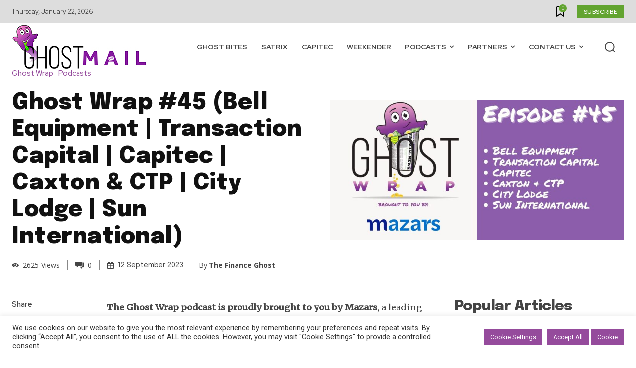

--- FILE ---
content_type: text/html; charset=UTF-8
request_url: https://www.ghostmail.co.za/ghost-wrap-45-bell-equipment-transaction-capital-capitec-caxton-ctp-city-lodge-sun-international/
body_size: 59809
content:
<!doctype html >
<html dir="ltr" lang="en-ZA" prefix="og: https://ogp.me/ns#">
<head>
    <meta charset="UTF-8" />
    <title>Ghost Wrap #45 (Bell Equipment | Transaction Capital | Capitec | Caxton &amp; CTP | City Lodge | Sun International) - Ghost Mail</title>
    <meta name="viewport" content="width=device-width, initial-scale=1.0">
    <link rel="pingback" href="https://www.ghostmail.co.za/xmlrpc.php" />
    	<style>img:is([sizes="auto" i], [sizes^="auto," i]) { contain-intrinsic-size: 3000px 1500px }</style>
	
		<!-- All in One SEO 4.9.3 - aioseo.com -->
	<meta name="description" content="Bell Equipment released strong results and Transaction Capital certainly didn&#039;t. Capitec found some love in the market. Caxton &amp; CTP is a tale of two segments. Hospitality duo City Lodge and Sun International released numbers. Get it all in under 6 minutes in Ghost Wrap." />
	<meta name="robots" content="max-image-preview:large" />
	<meta name="author" content="The Finance Ghost"/>
	<link rel="canonical" href="https://www.ghostmail.co.za/ghost-wrap-45-bell-equipment-transaction-capital-capitec-caxton-ctp-city-lodge-sun-international/" />
	<meta name="generator" content="All in One SEO (AIOSEO) 4.9.3" />
		<meta property="og:locale" content="en_US" />
		<meta property="og:site_name" content="Ghost Mail - Powered by The Finance Ghost" />
		<meta property="og:type" content="article" />
		<meta property="og:title" content="Ghost Wrap #45 (Bell Equipment | Transaction Capital | Capitec | Caxton &amp; CTP | City Lodge | Sun International) - Ghost Mail" />
		<meta property="og:description" content="Bell Equipment released strong results and Transaction Capital certainly didn&#039;t. Capitec found some love in the market. Caxton &amp; CTP is a tale of two segments. Hospitality duo City Lodge and Sun International released numbers. Get it all in under 6 minutes in Ghost Wrap." />
		<meta property="og:url" content="https://www.ghostmail.co.za/ghost-wrap-45-bell-equipment-transaction-capital-capitec-caxton-ctp-city-lodge-sun-international/" />
		<meta property="og:image" content="https://www.ghostmail.co.za/wp-content/uploads/2023/09/Ghost-Mail-covers-2023-09-12T211057.015.jpg" />
		<meta property="og:image:secure_url" content="https://www.ghostmail.co.za/wp-content/uploads/2023/09/Ghost-Mail-covers-2023-09-12T211057.015.jpg" />
		<meta property="og:image:width" content="1920" />
		<meta property="og:image:height" content="912" />
		<meta property="article:published_time" content="2023-09-12T19:23:04+00:00" />
		<meta property="article:modified_time" content="2023-09-12T19:23:10+00:00" />
		<meta name="twitter:card" content="summary_large_image" />
		<meta name="twitter:site" content="@FinanceGhost" />
		<meta name="twitter:title" content="Ghost Wrap #45 (Bell Equipment | Transaction Capital | Capitec | Caxton &amp; CTP | City Lodge | Sun International) - Ghost Mail" />
		<meta name="twitter:description" content="Bell Equipment released strong results and Transaction Capital certainly didn&#039;t. Capitec found some love in the market. Caxton &amp; CTP is a tale of two segments. Hospitality duo City Lodge and Sun International released numbers. Get it all in under 6 minutes in Ghost Wrap." />
		<meta name="twitter:creator" content="@FinanceGhost" />
		<meta name="twitter:image" content="https://www.ghostmail.co.za/wp-content/uploads/2023/09/Ghost-Mail-covers-2023-09-12T211057.015.jpg" />
		<script type="application/ld+json" class="aioseo-schema">
			{"@context":"https:\/\/schema.org","@graph":[{"@type":"BlogPosting","@id":"https:\/\/www.ghostmail.co.za\/ghost-wrap-45-bell-equipment-transaction-capital-capitec-caxton-ctp-city-lodge-sun-international\/#blogposting","name":"Ghost Wrap #45 (Bell Equipment | Transaction Capital | Capitec | Caxton & CTP | City Lodge | Sun International) - Ghost Mail","headline":"Ghost Wrap #45 (Bell Equipment | Transaction Capital | Capitec | Caxton &amp; CTP | City Lodge | Sun International)","author":{"@id":"https:\/\/www.ghostmail.co.za\/author\/the-finance-ghost\/#author"},"publisher":{"@id":"https:\/\/www.ghostmail.co.za\/#organization"},"image":{"@type":"ImageObject","url":"https:\/\/www.ghostmail.co.za\/wp-content\/uploads\/2023\/09\/Ghost-Mail-covers-2023-09-12T211057.015.jpg","width":1920,"height":912},"datePublished":"2023-09-12T21:23:04+02:00","dateModified":"2023-09-12T21:23:10+02:00","inLanguage":"en-ZA","mainEntityOfPage":{"@id":"https:\/\/www.ghostmail.co.za\/ghost-wrap-45-bell-equipment-transaction-capital-capitec-caxton-ctp-city-lodge-sun-international\/#webpage"},"isPartOf":{"@id":"https:\/\/www.ghostmail.co.za\/ghost-wrap-45-bell-equipment-transaction-capital-capitec-caxton-ctp-city-lodge-sun-international\/#webpage"},"articleSection":"Ghost Wrap, Podcasts, Bell Equipment, Capitec, City Lodge, Sun International, Transaction Capital"},{"@type":"BreadcrumbList","@id":"https:\/\/www.ghostmail.co.za\/ghost-wrap-45-bell-equipment-transaction-capital-capitec-caxton-ctp-city-lodge-sun-international\/#breadcrumblist","itemListElement":[{"@type":"ListItem","@id":"https:\/\/www.ghostmail.co.za#listItem","position":1,"name":"Home","item":"https:\/\/www.ghostmail.co.za","nextItem":{"@type":"ListItem","@id":"https:\/\/www.ghostmail.co.za\/category\/podcasts\/#listItem","name":"Podcasts"}},{"@type":"ListItem","@id":"https:\/\/www.ghostmail.co.za\/category\/podcasts\/#listItem","position":2,"name":"Podcasts","item":"https:\/\/www.ghostmail.co.za\/category\/podcasts\/","nextItem":{"@type":"ListItem","@id":"https:\/\/www.ghostmail.co.za\/ghost-wrap-45-bell-equipment-transaction-capital-capitec-caxton-ctp-city-lodge-sun-international\/#listItem","name":"Ghost Wrap #45 (Bell Equipment | Transaction Capital | Capitec | Caxton &amp; CTP | City Lodge | Sun International)"},"previousItem":{"@type":"ListItem","@id":"https:\/\/www.ghostmail.co.za#listItem","name":"Home"}},{"@type":"ListItem","@id":"https:\/\/www.ghostmail.co.za\/ghost-wrap-45-bell-equipment-transaction-capital-capitec-caxton-ctp-city-lodge-sun-international\/#listItem","position":3,"name":"Ghost Wrap #45 (Bell Equipment | Transaction Capital | Capitec | Caxton &amp; CTP | City Lodge | Sun International)","previousItem":{"@type":"ListItem","@id":"https:\/\/www.ghostmail.co.za\/category\/podcasts\/#listItem","name":"Podcasts"}}]},{"@type":"Organization","@id":"https:\/\/www.ghostmail.co.za\/#organization","name":"Ghost Mail","description":"Powered by The Finance Ghost","url":"https:\/\/www.ghostmail.co.za\/","logo":{"@type":"ImageObject","url":"https:\/\/www.ghostmail.co.za\/wp-content\/uploads\/2022\/05\/GM-logo-Retina.png","@id":"https:\/\/www.ghostmail.co.za\/ghost-wrap-45-bell-equipment-transaction-capital-capitec-caxton-ctp-city-lodge-sun-international\/#organizationLogo","width":350,"height":88,"caption":"Ghost Mail"},"image":{"@id":"https:\/\/www.ghostmail.co.za\/ghost-wrap-45-bell-equipment-transaction-capital-capitec-caxton-ctp-city-lodge-sun-international\/#organizationLogo"},"sameAs":["https:\/\/twitter.com\/FinanceGhost"]},{"@type":"Person","@id":"https:\/\/www.ghostmail.co.za\/author\/the-finance-ghost\/#author","url":"https:\/\/www.ghostmail.co.za\/author\/the-finance-ghost\/","name":"The Finance Ghost"},{"@type":"WebPage","@id":"https:\/\/www.ghostmail.co.za\/ghost-wrap-45-bell-equipment-transaction-capital-capitec-caxton-ctp-city-lodge-sun-international\/#webpage","url":"https:\/\/www.ghostmail.co.za\/ghost-wrap-45-bell-equipment-transaction-capital-capitec-caxton-ctp-city-lodge-sun-international\/","name":"Ghost Wrap #45 (Bell Equipment | Transaction Capital | Capitec | Caxton & CTP | City Lodge | Sun International) - Ghost Mail","description":"Bell Equipment released strong results and Transaction Capital certainly didn't. Capitec found some love in the market. Caxton & CTP is a tale of two segments. Hospitality duo City Lodge and Sun International released numbers. Get it all in under 6 minutes in Ghost Wrap.","inLanguage":"en-ZA","isPartOf":{"@id":"https:\/\/www.ghostmail.co.za\/#website"},"breadcrumb":{"@id":"https:\/\/www.ghostmail.co.za\/ghost-wrap-45-bell-equipment-transaction-capital-capitec-caxton-ctp-city-lodge-sun-international\/#breadcrumblist"},"author":{"@id":"https:\/\/www.ghostmail.co.za\/author\/the-finance-ghost\/#author"},"creator":{"@id":"https:\/\/www.ghostmail.co.za\/author\/the-finance-ghost\/#author"},"image":{"@type":"ImageObject","url":"https:\/\/www.ghostmail.co.za\/wp-content\/uploads\/2023\/09\/Ghost-Mail-covers-2023-09-12T211057.015.jpg","@id":"https:\/\/www.ghostmail.co.za\/ghost-wrap-45-bell-equipment-transaction-capital-capitec-caxton-ctp-city-lodge-sun-international\/#mainImage","width":1920,"height":912},"primaryImageOfPage":{"@id":"https:\/\/www.ghostmail.co.za\/ghost-wrap-45-bell-equipment-transaction-capital-capitec-caxton-ctp-city-lodge-sun-international\/#mainImage"},"datePublished":"2023-09-12T21:23:04+02:00","dateModified":"2023-09-12T21:23:10+02:00"},{"@type":"WebSite","@id":"https:\/\/www.ghostmail.co.za\/#website","url":"https:\/\/www.ghostmail.co.za\/","name":"Ghost Mail","description":"Powered by The Finance Ghost","inLanguage":"en-ZA","publisher":{"@id":"https:\/\/www.ghostmail.co.za\/#organization"}}]}
		</script>
		<!-- All in One SEO -->

<link rel='dns-prefetch' href='//www.ghostmail.co.za' />
<link rel='dns-prefetch' href='//fonts.googleapis.com' />
<link rel="alternate" type="application/rss+xml" title="Ghost Mail &raquo; Feed" href="https://www.ghostmail.co.za/feed/" />
<link rel="alternate" type="application/rss+xml" title="Ghost Mail &raquo; Comments Feed" href="https://www.ghostmail.co.za/comments/feed/" />
<link rel="alternate" type="application/rss+xml" title="Ghost Mail &raquo; Ghost Wrap #45 (Bell Equipment | Transaction Capital | Capitec | Caxton &amp; CTP | City Lodge | Sun International) Comments Feed" href="https://www.ghostmail.co.za/ghost-wrap-45-bell-equipment-transaction-capital-capitec-caxton-ctp-city-lodge-sun-international/feed/" />
		<!-- This site uses the Google Analytics by MonsterInsights plugin v9.11.1 - Using Analytics tracking - https://www.monsterinsights.com/ -->
							<script src="//www.googletagmanager.com/gtag/js?id=G-EKPGVQH0S2"  data-cfasync="false" data-wpfc-render="false" type="text/javascript" async></script>
			<script data-cfasync="false" data-wpfc-render="false" type="text/plain" data-cli-class="cli-blocker-script"  data-cli-script-type="analytics" data-cli-block="true"  data-cli-element-position="head">
				var mi_version = '9.11.1';
				var mi_track_user = true;
				var mi_no_track_reason = '';
								var MonsterInsightsDefaultLocations = {"page_location":"https:\/\/www.ghostmail.co.za\/ghost-wrap-45-bell-equipment-transaction-capital-capitec-caxton-ctp-city-lodge-sun-international\/"};
								if ( typeof MonsterInsightsPrivacyGuardFilter === 'function' ) {
					var MonsterInsightsLocations = (typeof MonsterInsightsExcludeQuery === 'object') ? MonsterInsightsPrivacyGuardFilter( MonsterInsightsExcludeQuery ) : MonsterInsightsPrivacyGuardFilter( MonsterInsightsDefaultLocations );
				} else {
					var MonsterInsightsLocations = (typeof MonsterInsightsExcludeQuery === 'object') ? MonsterInsightsExcludeQuery : MonsterInsightsDefaultLocations;
				}

								var disableStrs = [
										'ga-disable-G-EKPGVQH0S2',
									];

				/* Function to detect opted out users */
				function __gtagTrackerIsOptedOut() {
					for (var index = 0; index < disableStrs.length; index++) {
						if (document.cookie.indexOf(disableStrs[index] + '=true') > -1) {
							return true;
						}
					}

					return false;
				}

				/* Disable tracking if the opt-out cookie exists. */
				if (__gtagTrackerIsOptedOut()) {
					for (var index = 0; index < disableStrs.length; index++) {
						window[disableStrs[index]] = true;
					}
				}

				/* Opt-out function */
				function __gtagTrackerOptout() {
					for (var index = 0; index < disableStrs.length; index++) {
						document.cookie = disableStrs[index] + '=true; expires=Thu, 31 Dec 2099 23:59:59 UTC; path=/';
						window[disableStrs[index]] = true;
					}
				}

				if ('undefined' === typeof gaOptout) {
					function gaOptout() {
						__gtagTrackerOptout();
					}
				}
								window.dataLayer = window.dataLayer || [];

				window.MonsterInsightsDualTracker = {
					helpers: {},
					trackers: {},
				};
				if (mi_track_user) {
					function __gtagDataLayer() {
						dataLayer.push(arguments);
					}

					function __gtagTracker(type, name, parameters) {
						if (!parameters) {
							parameters = {};
						}

						if (parameters.send_to) {
							__gtagDataLayer.apply(null, arguments);
							return;
						}

						if (type === 'event') {
														parameters.send_to = monsterinsights_frontend.v4_id;
							var hookName = name;
							if (typeof parameters['event_category'] !== 'undefined') {
								hookName = parameters['event_category'] + ':' + name;
							}

							if (typeof MonsterInsightsDualTracker.trackers[hookName] !== 'undefined') {
								MonsterInsightsDualTracker.trackers[hookName](parameters);
							} else {
								__gtagDataLayer('event', name, parameters);
							}
							
						} else {
							__gtagDataLayer.apply(null, arguments);
						}
					}

					__gtagTracker('js', new Date());
					__gtagTracker('set', {
						'developer_id.dZGIzZG': true,
											});
					if ( MonsterInsightsLocations.page_location ) {
						__gtagTracker('set', MonsterInsightsLocations);
					}
										__gtagTracker('config', 'G-EKPGVQH0S2', {"forceSSL":"true","link_attribution":"true"} );
										window.gtag = __gtagTracker;										(function () {
						/* https://developers.google.com/analytics/devguides/collection/analyticsjs/ */
						/* ga and __gaTracker compatibility shim. */
						var noopfn = function () {
							return null;
						};
						var newtracker = function () {
							return new Tracker();
						};
						var Tracker = function () {
							return null;
						};
						var p = Tracker.prototype;
						p.get = noopfn;
						p.set = noopfn;
						p.send = function () {
							var args = Array.prototype.slice.call(arguments);
							args.unshift('send');
							__gaTracker.apply(null, args);
						};
						var __gaTracker = function () {
							var len = arguments.length;
							if (len === 0) {
								return;
							}
							var f = arguments[len - 1];
							if (typeof f !== 'object' || f === null || typeof f.hitCallback !== 'function') {
								if ('send' === arguments[0]) {
									var hitConverted, hitObject = false, action;
									if ('event' === arguments[1]) {
										if ('undefined' !== typeof arguments[3]) {
											hitObject = {
												'eventAction': arguments[3],
												'eventCategory': arguments[2],
												'eventLabel': arguments[4],
												'value': arguments[5] ? arguments[5] : 1,
											}
										}
									}
									if ('pageview' === arguments[1]) {
										if ('undefined' !== typeof arguments[2]) {
											hitObject = {
												'eventAction': 'page_view',
												'page_path': arguments[2],
											}
										}
									}
									if (typeof arguments[2] === 'object') {
										hitObject = arguments[2];
									}
									if (typeof arguments[5] === 'object') {
										Object.assign(hitObject, arguments[5]);
									}
									if ('undefined' !== typeof arguments[1].hitType) {
										hitObject = arguments[1];
										if ('pageview' === hitObject.hitType) {
											hitObject.eventAction = 'page_view';
										}
									}
									if (hitObject) {
										action = 'timing' === arguments[1].hitType ? 'timing_complete' : hitObject.eventAction;
										hitConverted = mapArgs(hitObject);
										__gtagTracker('event', action, hitConverted);
									}
								}
								return;
							}

							function mapArgs(args) {
								var arg, hit = {};
								var gaMap = {
									'eventCategory': 'event_category',
									'eventAction': 'event_action',
									'eventLabel': 'event_label',
									'eventValue': 'event_value',
									'nonInteraction': 'non_interaction',
									'timingCategory': 'event_category',
									'timingVar': 'name',
									'timingValue': 'value',
									'timingLabel': 'event_label',
									'page': 'page_path',
									'location': 'page_location',
									'title': 'page_title',
									'referrer' : 'page_referrer',
								};
								for (arg in args) {
																		if (!(!args.hasOwnProperty(arg) || !gaMap.hasOwnProperty(arg))) {
										hit[gaMap[arg]] = args[arg];
									} else {
										hit[arg] = args[arg];
									}
								}
								return hit;
							}

							try {
								f.hitCallback();
							} catch (ex) {
							}
						};
						__gaTracker.create = newtracker;
						__gaTracker.getByName = newtracker;
						__gaTracker.getAll = function () {
							return [];
						};
						__gaTracker.remove = noopfn;
						__gaTracker.loaded = true;
						window['__gaTracker'] = __gaTracker;
					})();
									} else {
										console.log("");
					(function () {
						function __gtagTracker() {
							return null;
						}

						window['__gtagTracker'] = __gtagTracker;
						window['gtag'] = __gtagTracker;
					})();
									}
			</script>
							<!-- / Google Analytics by MonsterInsights -->
		<script type="text/javascript">
/* <![CDATA[ */
window._wpemojiSettings = {"baseUrl":"https:\/\/s.w.org\/images\/core\/emoji\/15.1.0\/72x72\/","ext":".png","svgUrl":"https:\/\/s.w.org\/images\/core\/emoji\/15.1.0\/svg\/","svgExt":".svg","source":{"concatemoji":"https:\/\/www.ghostmail.co.za\/wp-includes\/js\/wp-emoji-release.min.js?ver=6.8.1"}};
/*! This file is auto-generated */
!function(i,n){var o,s,e;function c(e){try{var t={supportTests:e,timestamp:(new Date).valueOf()};sessionStorage.setItem(o,JSON.stringify(t))}catch(e){}}function p(e,t,n){e.clearRect(0,0,e.canvas.width,e.canvas.height),e.fillText(t,0,0);var t=new Uint32Array(e.getImageData(0,0,e.canvas.width,e.canvas.height).data),r=(e.clearRect(0,0,e.canvas.width,e.canvas.height),e.fillText(n,0,0),new Uint32Array(e.getImageData(0,0,e.canvas.width,e.canvas.height).data));return t.every(function(e,t){return e===r[t]})}function u(e,t,n){switch(t){case"flag":return n(e,"\ud83c\udff3\ufe0f\u200d\u26a7\ufe0f","\ud83c\udff3\ufe0f\u200b\u26a7\ufe0f")?!1:!n(e,"\ud83c\uddfa\ud83c\uddf3","\ud83c\uddfa\u200b\ud83c\uddf3")&&!n(e,"\ud83c\udff4\udb40\udc67\udb40\udc62\udb40\udc65\udb40\udc6e\udb40\udc67\udb40\udc7f","\ud83c\udff4\u200b\udb40\udc67\u200b\udb40\udc62\u200b\udb40\udc65\u200b\udb40\udc6e\u200b\udb40\udc67\u200b\udb40\udc7f");case"emoji":return!n(e,"\ud83d\udc26\u200d\ud83d\udd25","\ud83d\udc26\u200b\ud83d\udd25")}return!1}function f(e,t,n){var r="undefined"!=typeof WorkerGlobalScope&&self instanceof WorkerGlobalScope?new OffscreenCanvas(300,150):i.createElement("canvas"),a=r.getContext("2d",{willReadFrequently:!0}),o=(a.textBaseline="top",a.font="600 32px Arial",{});return e.forEach(function(e){o[e]=t(a,e,n)}),o}function t(e){var t=i.createElement("script");t.src=e,t.defer=!0,i.head.appendChild(t)}"undefined"!=typeof Promise&&(o="wpEmojiSettingsSupports",s=["flag","emoji"],n.supports={everything:!0,everythingExceptFlag:!0},e=new Promise(function(e){i.addEventListener("DOMContentLoaded",e,{once:!0})}),new Promise(function(t){var n=function(){try{var e=JSON.parse(sessionStorage.getItem(o));if("object"==typeof e&&"number"==typeof e.timestamp&&(new Date).valueOf()<e.timestamp+604800&&"object"==typeof e.supportTests)return e.supportTests}catch(e){}return null}();if(!n){if("undefined"!=typeof Worker&&"undefined"!=typeof OffscreenCanvas&&"undefined"!=typeof URL&&URL.createObjectURL&&"undefined"!=typeof Blob)try{var e="postMessage("+f.toString()+"("+[JSON.stringify(s),u.toString(),p.toString()].join(",")+"));",r=new Blob([e],{type:"text/javascript"}),a=new Worker(URL.createObjectURL(r),{name:"wpTestEmojiSupports"});return void(a.onmessage=function(e){c(n=e.data),a.terminate(),t(n)})}catch(e){}c(n=f(s,u,p))}t(n)}).then(function(e){for(var t in e)n.supports[t]=e[t],n.supports.everything=n.supports.everything&&n.supports[t],"flag"!==t&&(n.supports.everythingExceptFlag=n.supports.everythingExceptFlag&&n.supports[t]);n.supports.everythingExceptFlag=n.supports.everythingExceptFlag&&!n.supports.flag,n.DOMReady=!1,n.readyCallback=function(){n.DOMReady=!0}}).then(function(){return e}).then(function(){var e;n.supports.everything||(n.readyCallback(),(e=n.source||{}).concatemoji?t(e.concatemoji):e.wpemoji&&e.twemoji&&(t(e.twemoji),t(e.wpemoji)))}))}((window,document),window._wpemojiSettings);
/* ]]> */
</script>
<!-- www.ghostmail.co.za is managing ads with Advanced Ads 2.0.16 – https://wpadvancedads.com/ --><script id="ghost-ready">
			window.advanced_ads_ready=function(e,a){a=a||"complete";var d=function(e){return"interactive"===a?"loading"!==e:"complete"===e};d(document.readyState)?e():document.addEventListener("readystatechange",(function(a){d(a.target.readyState)&&e()}),{once:"interactive"===a})},window.advanced_ads_ready_queue=window.advanced_ads_ready_queue||[];		</script>
		<link rel='stylesheet' id='sgr-css' href='https://www.ghostmail.co.za/wp-content/plugins/simple-google-recaptcha/sgr.css?ver=1668160931' type='text/css' media='all' />
<style id='wp-emoji-styles-inline-css' type='text/css'>

	img.wp-smiley, img.emoji {
		display: inline !important;
		border: none !important;
		box-shadow: none !important;
		height: 1em !important;
		width: 1em !important;
		margin: 0 0.07em !important;
		vertical-align: -0.1em !important;
		background: none !important;
		padding: 0 !important;
	}
</style>
<link rel='stylesheet' id='wp-block-library-css' href='https://www.ghostmail.co.za/wp-includes/css/dist/block-library/style.min.css?ver=6.8.1' type='text/css' media='all' />
<style id='classic-theme-styles-inline-css' type='text/css'>
/*! This file is auto-generated */
.wp-block-button__link{color:#fff;background-color:#32373c;border-radius:9999px;box-shadow:none;text-decoration:none;padding:calc(.667em + 2px) calc(1.333em + 2px);font-size:1.125em}.wp-block-file__button{background:#32373c;color:#fff;text-decoration:none}
</style>
<link rel='stylesheet' id='aioseo/css/src/vue/standalone/blocks/table-of-contents/global.scss-css' href='https://www.ghostmail.co.za/wp-content/plugins/all-in-one-seo-pack/dist/Lite/assets/css/table-of-contents/global.e90f6d47.css?ver=4.9.3' type='text/css' media='all' />
<style id='pdfemb-pdf-embedder-viewer-style-inline-css' type='text/css'>
.wp-block-pdfemb-pdf-embedder-viewer{max-width:none}

</style>
<style id='global-styles-inline-css' type='text/css'>
:root{--wp--preset--aspect-ratio--square: 1;--wp--preset--aspect-ratio--4-3: 4/3;--wp--preset--aspect-ratio--3-4: 3/4;--wp--preset--aspect-ratio--3-2: 3/2;--wp--preset--aspect-ratio--2-3: 2/3;--wp--preset--aspect-ratio--16-9: 16/9;--wp--preset--aspect-ratio--9-16: 9/16;--wp--preset--color--black: #000000;--wp--preset--color--cyan-bluish-gray: #abb8c3;--wp--preset--color--white: #ffffff;--wp--preset--color--pale-pink: #f78da7;--wp--preset--color--vivid-red: #cf2e2e;--wp--preset--color--luminous-vivid-orange: #ff6900;--wp--preset--color--luminous-vivid-amber: #fcb900;--wp--preset--color--light-green-cyan: #7bdcb5;--wp--preset--color--vivid-green-cyan: #00d084;--wp--preset--color--pale-cyan-blue: #8ed1fc;--wp--preset--color--vivid-cyan-blue: #0693e3;--wp--preset--color--vivid-purple: #9b51e0;--wp--preset--gradient--vivid-cyan-blue-to-vivid-purple: linear-gradient(135deg,rgba(6,147,227,1) 0%,rgb(155,81,224) 100%);--wp--preset--gradient--light-green-cyan-to-vivid-green-cyan: linear-gradient(135deg,rgb(122,220,180) 0%,rgb(0,208,130) 100%);--wp--preset--gradient--luminous-vivid-amber-to-luminous-vivid-orange: linear-gradient(135deg,rgba(252,185,0,1) 0%,rgba(255,105,0,1) 100%);--wp--preset--gradient--luminous-vivid-orange-to-vivid-red: linear-gradient(135deg,rgba(255,105,0,1) 0%,rgb(207,46,46) 100%);--wp--preset--gradient--very-light-gray-to-cyan-bluish-gray: linear-gradient(135deg,rgb(238,238,238) 0%,rgb(169,184,195) 100%);--wp--preset--gradient--cool-to-warm-spectrum: linear-gradient(135deg,rgb(74,234,220) 0%,rgb(151,120,209) 20%,rgb(207,42,186) 40%,rgb(238,44,130) 60%,rgb(251,105,98) 80%,rgb(254,248,76) 100%);--wp--preset--gradient--blush-light-purple: linear-gradient(135deg,rgb(255,206,236) 0%,rgb(152,150,240) 100%);--wp--preset--gradient--blush-bordeaux: linear-gradient(135deg,rgb(254,205,165) 0%,rgb(254,45,45) 50%,rgb(107,0,62) 100%);--wp--preset--gradient--luminous-dusk: linear-gradient(135deg,rgb(255,203,112) 0%,rgb(199,81,192) 50%,rgb(65,88,208) 100%);--wp--preset--gradient--pale-ocean: linear-gradient(135deg,rgb(255,245,203) 0%,rgb(182,227,212) 50%,rgb(51,167,181) 100%);--wp--preset--gradient--electric-grass: linear-gradient(135deg,rgb(202,248,128) 0%,rgb(113,206,126) 100%);--wp--preset--gradient--midnight: linear-gradient(135deg,rgb(2,3,129) 0%,rgb(40,116,252) 100%);--wp--preset--font-size--small: 11px;--wp--preset--font-size--medium: 20px;--wp--preset--font-size--large: 32px;--wp--preset--font-size--x-large: 42px;--wp--preset--font-size--regular: 15px;--wp--preset--font-size--larger: 50px;--wp--preset--spacing--20: 0.44rem;--wp--preset--spacing--30: 0.67rem;--wp--preset--spacing--40: 1rem;--wp--preset--spacing--50: 1.5rem;--wp--preset--spacing--60: 2.25rem;--wp--preset--spacing--70: 3.38rem;--wp--preset--spacing--80: 5.06rem;--wp--preset--shadow--natural: 6px 6px 9px rgba(0, 0, 0, 0.2);--wp--preset--shadow--deep: 12px 12px 50px rgba(0, 0, 0, 0.4);--wp--preset--shadow--sharp: 6px 6px 0px rgba(0, 0, 0, 0.2);--wp--preset--shadow--outlined: 6px 6px 0px -3px rgba(255, 255, 255, 1), 6px 6px rgba(0, 0, 0, 1);--wp--preset--shadow--crisp: 6px 6px 0px rgba(0, 0, 0, 1);}:where(.is-layout-flex){gap: 0.5em;}:where(.is-layout-grid){gap: 0.5em;}body .is-layout-flex{display: flex;}.is-layout-flex{flex-wrap: wrap;align-items: center;}.is-layout-flex > :is(*, div){margin: 0;}body .is-layout-grid{display: grid;}.is-layout-grid > :is(*, div){margin: 0;}:where(.wp-block-columns.is-layout-flex){gap: 2em;}:where(.wp-block-columns.is-layout-grid){gap: 2em;}:where(.wp-block-post-template.is-layout-flex){gap: 1.25em;}:where(.wp-block-post-template.is-layout-grid){gap: 1.25em;}.has-black-color{color: var(--wp--preset--color--black) !important;}.has-cyan-bluish-gray-color{color: var(--wp--preset--color--cyan-bluish-gray) !important;}.has-white-color{color: var(--wp--preset--color--white) !important;}.has-pale-pink-color{color: var(--wp--preset--color--pale-pink) !important;}.has-vivid-red-color{color: var(--wp--preset--color--vivid-red) !important;}.has-luminous-vivid-orange-color{color: var(--wp--preset--color--luminous-vivid-orange) !important;}.has-luminous-vivid-amber-color{color: var(--wp--preset--color--luminous-vivid-amber) !important;}.has-light-green-cyan-color{color: var(--wp--preset--color--light-green-cyan) !important;}.has-vivid-green-cyan-color{color: var(--wp--preset--color--vivid-green-cyan) !important;}.has-pale-cyan-blue-color{color: var(--wp--preset--color--pale-cyan-blue) !important;}.has-vivid-cyan-blue-color{color: var(--wp--preset--color--vivid-cyan-blue) !important;}.has-vivid-purple-color{color: var(--wp--preset--color--vivid-purple) !important;}.has-black-background-color{background-color: var(--wp--preset--color--black) !important;}.has-cyan-bluish-gray-background-color{background-color: var(--wp--preset--color--cyan-bluish-gray) !important;}.has-white-background-color{background-color: var(--wp--preset--color--white) !important;}.has-pale-pink-background-color{background-color: var(--wp--preset--color--pale-pink) !important;}.has-vivid-red-background-color{background-color: var(--wp--preset--color--vivid-red) !important;}.has-luminous-vivid-orange-background-color{background-color: var(--wp--preset--color--luminous-vivid-orange) !important;}.has-luminous-vivid-amber-background-color{background-color: var(--wp--preset--color--luminous-vivid-amber) !important;}.has-light-green-cyan-background-color{background-color: var(--wp--preset--color--light-green-cyan) !important;}.has-vivid-green-cyan-background-color{background-color: var(--wp--preset--color--vivid-green-cyan) !important;}.has-pale-cyan-blue-background-color{background-color: var(--wp--preset--color--pale-cyan-blue) !important;}.has-vivid-cyan-blue-background-color{background-color: var(--wp--preset--color--vivid-cyan-blue) !important;}.has-vivid-purple-background-color{background-color: var(--wp--preset--color--vivid-purple) !important;}.has-black-border-color{border-color: var(--wp--preset--color--black) !important;}.has-cyan-bluish-gray-border-color{border-color: var(--wp--preset--color--cyan-bluish-gray) !important;}.has-white-border-color{border-color: var(--wp--preset--color--white) !important;}.has-pale-pink-border-color{border-color: var(--wp--preset--color--pale-pink) !important;}.has-vivid-red-border-color{border-color: var(--wp--preset--color--vivid-red) !important;}.has-luminous-vivid-orange-border-color{border-color: var(--wp--preset--color--luminous-vivid-orange) !important;}.has-luminous-vivid-amber-border-color{border-color: var(--wp--preset--color--luminous-vivid-amber) !important;}.has-light-green-cyan-border-color{border-color: var(--wp--preset--color--light-green-cyan) !important;}.has-vivid-green-cyan-border-color{border-color: var(--wp--preset--color--vivid-green-cyan) !important;}.has-pale-cyan-blue-border-color{border-color: var(--wp--preset--color--pale-cyan-blue) !important;}.has-vivid-cyan-blue-border-color{border-color: var(--wp--preset--color--vivid-cyan-blue) !important;}.has-vivid-purple-border-color{border-color: var(--wp--preset--color--vivid-purple) !important;}.has-vivid-cyan-blue-to-vivid-purple-gradient-background{background: var(--wp--preset--gradient--vivid-cyan-blue-to-vivid-purple) !important;}.has-light-green-cyan-to-vivid-green-cyan-gradient-background{background: var(--wp--preset--gradient--light-green-cyan-to-vivid-green-cyan) !important;}.has-luminous-vivid-amber-to-luminous-vivid-orange-gradient-background{background: var(--wp--preset--gradient--luminous-vivid-amber-to-luminous-vivid-orange) !important;}.has-luminous-vivid-orange-to-vivid-red-gradient-background{background: var(--wp--preset--gradient--luminous-vivid-orange-to-vivid-red) !important;}.has-very-light-gray-to-cyan-bluish-gray-gradient-background{background: var(--wp--preset--gradient--very-light-gray-to-cyan-bluish-gray) !important;}.has-cool-to-warm-spectrum-gradient-background{background: var(--wp--preset--gradient--cool-to-warm-spectrum) !important;}.has-blush-light-purple-gradient-background{background: var(--wp--preset--gradient--blush-light-purple) !important;}.has-blush-bordeaux-gradient-background{background: var(--wp--preset--gradient--blush-bordeaux) !important;}.has-luminous-dusk-gradient-background{background: var(--wp--preset--gradient--luminous-dusk) !important;}.has-pale-ocean-gradient-background{background: var(--wp--preset--gradient--pale-ocean) !important;}.has-electric-grass-gradient-background{background: var(--wp--preset--gradient--electric-grass) !important;}.has-midnight-gradient-background{background: var(--wp--preset--gradient--midnight) !important;}.has-small-font-size{font-size: var(--wp--preset--font-size--small) !important;}.has-medium-font-size{font-size: var(--wp--preset--font-size--medium) !important;}.has-large-font-size{font-size: var(--wp--preset--font-size--large) !important;}.has-x-large-font-size{font-size: var(--wp--preset--font-size--x-large) !important;}
:where(.wp-block-post-template.is-layout-flex){gap: 1.25em;}:where(.wp-block-post-template.is-layout-grid){gap: 1.25em;}
:where(.wp-block-columns.is-layout-flex){gap: 2em;}:where(.wp-block-columns.is-layout-grid){gap: 2em;}
:root :where(.wp-block-pullquote){font-size: 1.5em;line-height: 1.6;}
</style>
<link rel='stylesheet' id='contact-form-7-css' href='https://www.ghostmail.co.za/wp-content/plugins/contact-form-7/includes/css/styles.css?ver=6.1.4' type='text/css' media='all' />
<link rel='stylesheet' id='cookie-law-info-css' href='https://www.ghostmail.co.za/wp-content/plugins/cookie-law-info/legacy/public/css/cookie-law-info-public.css?ver=3.3.9.1' type='text/css' media='all' />
<link rel='stylesheet' id='cookie-law-info-gdpr-css' href='https://www.ghostmail.co.za/wp-content/plugins/cookie-law-info/legacy/public/css/cookie-law-info-gdpr.css?ver=3.3.9.1' type='text/css' media='all' />
<link rel='stylesheet' id='qtip2css-css' href='https://www.ghostmail.co.za/wp-content/plugins/wordpress-tooltips/js/qtip2/jquery.qtip.min.css?ver=6.8.1' type='text/css' media='all' />
<link rel='stylesheet' id='directorycss-css' href='https://www.ghostmail.co.za/wp-content/plugins/wordpress-tooltips/js/jdirectory/directory.min.css?ver=6.8.1' type='text/css' media='all' />
<link rel='stylesheet' id='wppopups-base-css' href='https://www.ghostmail.co.za/wp-content/plugins/wp-popups-lite/src/assets/css/wppopups-base.css?ver=2.2.0.3' type='text/css' media='all' />
<link rel='stylesheet' id='td-plugin-multi-purpose-css' href='https://www.ghostmail.co.za/wp-content/plugins/td-composer/td-multi-purpose/style.css?ver=def8edc4e13d95bdf49953a9dce2f608' type='text/css' media='all' />
<link rel='stylesheet' id='google-fonts-style-css' href='https://fonts.googleapis.com/css?family=Open+Sans%3A400%2C600%2C700%7CRoboto%3A400%2C600%2C700%7CRed+Hat+Display%3A400%2C600%2C700%2C500%7CEpilogue%3A800%2C700%2C500%2C400%2C900%7CMerriweather%3A500%2C400&#038;display=swap&#038;ver=12.6.8' type='text/css' media='all' />
<link rel='stylesheet' id='tds-front-css' href='https://www.ghostmail.co.za/wp-content/plugins/td-subscription/assets/css/tds-front.css?ver=1.6.2' type='text/css' media='all' />
<link rel='stylesheet' id='td-theme-css' href='https://www.ghostmail.co.za/wp-content/themes/Newspaper/style.css?ver=12.6.8' type='text/css' media='all' />
<style id='td-theme-inline-css' type='text/css'>@media (max-width:767px){.td-header-desktop-wrap{display:none}}@media (min-width:767px){.td-header-mobile-wrap{display:none}}</style>
<link rel='stylesheet' id='td-theme-child-css' href='https://www.ghostmail.co.za/wp-content/themes/Newspaper-child/style.css?ver=12.6.8c' type='text/css' media='all' />
<link rel='stylesheet' id='font_awesome-css' href='https://www.ghostmail.co.za/wp-content/plugins/td-composer/assets/fonts/font-awesome/font-awesome.css?ver=def8edc4e13d95bdf49953a9dce2f608' type='text/css' media='all' />
<link rel='stylesheet' id='td-legacy-framework-front-style-css' href='https://www.ghostmail.co.za/wp-content/plugins/td-composer/legacy/Newspaper/assets/css/td_legacy_main.css?ver=def8edc4e13d95bdf49953a9dce2f608' type='text/css' media='all' />
<link rel='stylesheet' id='tdb_style_cloud_templates_front-css' href='https://www.ghostmail.co.za/wp-content/plugins/td-cloud-library/assets/css/tdb_main.css?ver=b33652f2535d2f3812f59e306e26300d' type='text/css' media='all' />
<script type="text/javascript" id="sgr-js-extra">
/* <![CDATA[ */
var sgr = {"sgr_site_key":"6Lc1ZwUgAAAAAAH_8jieR0EExlMA6BJwBIlUiedY"};
/* ]]> */
</script>
<script type="text/javascript" src="https://www.ghostmail.co.za/wp-content/plugins/simple-google-recaptcha/sgr.js?ver=1668160931" id="sgr-js"></script>
<script type="text/javascript" src="https://www.ghostmail.co.za/wp-includes/js/jquery/jquery.min.js?ver=3.7.1" id="jquery-core-js"></script>
<script type="text/javascript" src="https://www.ghostmail.co.za/wp-includes/js/jquery/jquery-migrate.min.js?ver=3.4.1" id="jquery-migrate-js"></script>
<script type="text/plain" data-cli-class="cli-blocker-script"  data-cli-script-type="analytics" data-cli-block="true"  data-cli-element-position="head" src="https://www.ghostmail.co.za/wp-content/plugins/google-analytics-for-wordpress/assets/js/frontend-gtag.min.js?ver=9.11.1" id="monsterinsights-frontend-script-js" async="async" data-wp-strategy="async"></script>
<script data-cfasync="false" data-wpfc-render="false" type="text/javascript" id='monsterinsights-frontend-script-js-extra'>/* <![CDATA[ */
var monsterinsights_frontend = {"js_events_tracking":"true","download_extensions":"doc,pdf,ppt,zip,xls,docx,pptx,xlsx","inbound_paths":"[{\"path\":\"\\\/go\\\/\",\"label\":\"affiliate\"},{\"path\":\"\\\/recommend\\\/\",\"label\":\"affiliate\"}]","home_url":"https:\/\/www.ghostmail.co.za","hash_tracking":"false","v4_id":"G-EKPGVQH0S2"};/* ]]> */
</script>
<script type="text/javascript" id="cookie-law-info-js-extra">
/* <![CDATA[ */
var Cli_Data = {"nn_cookie_ids":[],"cookielist":[],"non_necessary_cookies":[],"ccpaEnabled":"","ccpaRegionBased":"","ccpaBarEnabled":"","strictlyEnabled":["necessary","obligatoire"],"ccpaType":"gdpr","js_blocking":"1","custom_integration":"","triggerDomRefresh":"","secure_cookies":""};
var cli_cookiebar_settings = {"animate_speed_hide":"500","animate_speed_show":"500","background":"#FFF","border":"#b1a6a6c2","border_on":"","button_1_button_colour":"#954b9c","button_1_button_hover":"#773c7d","button_1_link_colour":"#fff","button_1_as_button":"1","button_1_new_win":"","button_2_button_colour":"#954b9c","button_2_button_hover":"#773c7d","button_2_link_colour":"#ffffff","button_2_as_button":"1","button_2_hidebar":"","button_3_button_colour":"#954b9c","button_3_button_hover":"#773c7d","button_3_link_colour":"#ffffff","button_3_as_button":"1","button_3_new_win":"","button_4_button_colour":"#954b9c","button_4_button_hover":"#773c7d","button_4_link_colour":"#ffffff","button_4_as_button":"1","button_7_button_colour":"#954b9c","button_7_button_hover":"#773c7d","button_7_link_colour":"#fff","button_7_as_button":"1","button_7_new_win":"","font_family":"inherit","header_fix":"","notify_animate_hide":"1","notify_animate_show":"","notify_div_id":"#cookie-law-info-bar","notify_position_horizontal":"right","notify_position_vertical":"bottom","scroll_close":"","scroll_close_reload":"","accept_close_reload":"","reject_close_reload":"","showagain_tab":"","showagain_background":"#fff","showagain_border":"#000","showagain_div_id":"#cookie-law-info-again","showagain_x_position":"100px","text":"#333333","show_once_yn":"","show_once":"10000","logging_on":"","as_popup":"","popup_overlay":"1","bar_heading_text":"","cookie_bar_as":"banner","popup_showagain_position":"bottom-right","widget_position":"left"};
var log_object = {"ajax_url":"https:\/\/www.ghostmail.co.za\/wp-admin\/admin-ajax.php"};
/* ]]> */
</script>
<script type="text/javascript" src="https://www.ghostmail.co.za/wp-content/plugins/cookie-law-info/legacy/public/js/cookie-law-info-public.js?ver=3.3.9.1" id="cookie-law-info-js"></script>
<script type="text/javascript" id="track-the-click-js-extra">
/* <![CDATA[ */
var ajax_var = {"nonce":"8760fef0f1"};
var ttc_data = {"proBeacon":""};
/* ]]> */
</script>
<script type="text/javascript" src="https://www.ghostmail.co.za/wp-content/plugins/track-the-click/public/js/track-the-click-public.js?ver=0.4.0" id="track-the-click-js" data-noptimize="true" data-no-optimize="1"></script>
<script type="text/javascript" id="track-the-click-js-after" data-noptimize="true" data-no-optimize="1">
/* <![CDATA[ */
function getHomeURL() {return "https://www.ghostmail.co.za";}
function getPostID() {return 16875;}
function showClickCounts() {return false;}
/* ]]> */
</script>
<script type="text/javascript" src="https://www.ghostmail.co.za/wp-content/plugins/wordpress-tooltips/js/qtip2/jquery.qtip.min.js?ver=6.8.1" id="qtip2js-js"></script>
<script type="text/javascript" src="https://www.ghostmail.co.za/wp-content/plugins/wordpress-tooltips/js/jdirectory/jquery.directory.min.js?ver=6.8.1" id="directoryjs-js"></script>
<script type="text/javascript" id="advanced-ads-advanced-js-js-extra">
/* <![CDATA[ */
var advads_options = {"blog_id":"1","privacy":{"enabled":false,"state":"not_needed"}};
/* ]]> */
</script>
<script type="text/javascript" src="https://www.ghostmail.co.za/wp-content/plugins/advanced-ads/public/assets/js/advanced.min.js?ver=2.0.16" id="advanced-ads-advanced-js-js"></script>
<link rel="https://api.w.org/" href="https://www.ghostmail.co.za/wp-json/" /><link rel="alternate" title="JSON" type="application/json" href="https://www.ghostmail.co.za/wp-json/wp/v2/posts/16875" /><link rel="EditURI" type="application/rsd+xml" title="RSD" href="https://www.ghostmail.co.za/xmlrpc.php?rsd" />
<meta name="generator" content="WordPress 6.8.1" />
<link rel='shortlink' href='https://www.ghostmail.co.za/?p=16875' />
<link rel="alternate" title="oEmbed (JSON)" type="application/json+oembed" href="https://www.ghostmail.co.za/wp-json/oembed/1.0/embed?url=https%3A%2F%2Fwww.ghostmail.co.za%2Fghost-wrap-45-bell-equipment-transaction-capital-capitec-caxton-ctp-city-lodge-sun-international%2F" />
<link rel="alternate" title="oEmbed (XML)" type="text/xml+oembed" href="https://www.ghostmail.co.za/wp-json/oembed/1.0/embed?url=https%3A%2F%2Fwww.ghostmail.co.za%2Fghost-wrap-45-bell-equipment-transaction-capital-capitec-caxton-ctp-city-lodge-sun-international%2F&#038;format=xml" />
 	<script type="text/javascript">	
	if(typeof jQuery=='undefined')
	{
		document.write('<'+'script src="https://www.ghostmail.co.za/wp-content/plugins//wordpress-tooltips/js/qtip/jquery.js" type="text/javascript"></'+'script>');
	}
	</script>
	<script type="text/javascript">

	function toolTips(whichID,theTipContent)
	{
    		theTipContent = theTipContent.replace('[[[[[','');
    		theTipContent = theTipContent.replace(']]]]]','');
    		theTipContent = theTipContent.replace('@@@@','');
    		theTipContent = theTipContent.replace('####','');
    		theTipContent = theTipContent.replace('%%%%','');
    		theTipContent = theTipContent.replace('//##','');
    		theTipContent = theTipContent.replace('##]]','');
    		    		    		    		
			jQuery(whichID).qtip
			(
				{
					content:
					{
						text:theTipContent,
												
					},
   					style:
   					{
   					   						classes:' qtip-dark wordpress-tooltip-free qtip-rounded qtip-shadow '
    				},
    				position:
    				{
    					viewport: jQuery(window),
    					my: 'bottom center',
    					at: 'top center'
    				},
					show:'mouseover',
					hide: { fixed: true, delay: 200 }
				}
			)
	}
</script>
	
	<style type="text/css">
	.tooltips_table .tooltipsall
	{
		border-bottom:none !important;
	}
	.tooltips_table span {
    color: inherit !important;
	}
	.qtip-content .tooltipsall
	{
		border-bottom:none !important;
		color: inherit !important;
	}
	
		.tooltipsincontent
	{
		border-bottom:2px dotted #888;	
	}

	.tooltipsPopupCreditLink a
	{
		color:gray;
	}	
	</style>
			<style type="text/css">
			.navitems a
			{
				text-decoration: none !important;
			}
		</style>
		    <script>
        window.tdb_global_vars = {"wpRestUrl":"https:\/\/www.ghostmail.co.za\/wp-json\/","permalinkStructure":"\/%postname%\/"};
        window.tdb_p_autoload_vars = {"isAjax":false,"isAdminBarShowing":false,"autoloadStatus":"off","origPostEditUrl":null};
    </script>
    
    <style id="tdb-global-colors">:root{--tt-accent-color:#62a430;--tt-hover:#954b9c;--tt-gray-dark:#777777;--tt-extra-color:#dddddd;--tt-primary-color:#444444;--accent-color:#fff;--custom-color-6:#053426}</style>

    
	            <style id="tdb-global-fonts">
                
:root{--tt-secondary:Merriweather;--tt-extra:Red Hat Display;--tt-primary-font:Epilogue;}
            </style>
            		<script type="text/javascript">
			var advadsCfpQueue = [];
			var advadsCfpAd = function( adID ) {
				if ( 'undefined' === typeof advadsProCfp ) {
					advadsCfpQueue.push( adID )
				} else {
					advadsProCfp.addElement( adID )
				}
			}
		</script>
		
<!-- JS generated by theme -->

<script type="text/javascript" id="td-generated-header-js">
    
    

	    var tdBlocksArray = []; //here we store all the items for the current page

	    // td_block class - each ajax block uses a object of this class for requests
	    function tdBlock() {
		    this.id = '';
		    this.block_type = 1; //block type id (1-234 etc)
		    this.atts = '';
		    this.td_column_number = '';
		    this.td_current_page = 1; //
		    this.post_count = 0; //from wp
		    this.found_posts = 0; //from wp
		    this.max_num_pages = 0; //from wp
		    this.td_filter_value = ''; //current live filter value
		    this.is_ajax_running = false;
		    this.td_user_action = ''; // load more or infinite loader (used by the animation)
		    this.header_color = '';
		    this.ajax_pagination_infinite_stop = ''; //show load more at page x
	    }

        // td_js_generator - mini detector
        ( function () {
            var htmlTag = document.getElementsByTagName("html")[0];

	        if ( navigator.userAgent.indexOf("MSIE 10.0") > -1 ) {
                htmlTag.className += ' ie10';
            }

            if ( !!navigator.userAgent.match(/Trident.*rv\:11\./) ) {
                htmlTag.className += ' ie11';
            }

	        if ( navigator.userAgent.indexOf("Edge") > -1 ) {
                htmlTag.className += ' ieEdge';
            }

            if ( /(iPad|iPhone|iPod)/g.test(navigator.userAgent) ) {
                htmlTag.className += ' td-md-is-ios';
            }

            var user_agent = navigator.userAgent.toLowerCase();
            if ( user_agent.indexOf("android") > -1 ) {
                htmlTag.className += ' td-md-is-android';
            }

            if ( -1 !== navigator.userAgent.indexOf('Mac OS X')  ) {
                htmlTag.className += ' td-md-is-os-x';
            }

            if ( /chrom(e|ium)/.test(navigator.userAgent.toLowerCase()) ) {
               htmlTag.className += ' td-md-is-chrome';
            }

            if ( -1 !== navigator.userAgent.indexOf('Firefox') ) {
                htmlTag.className += ' td-md-is-firefox';
            }

            if ( -1 !== navigator.userAgent.indexOf('Safari') && -1 === navigator.userAgent.indexOf('Chrome') ) {
                htmlTag.className += ' td-md-is-safari';
            }

            if( -1 !== navigator.userAgent.indexOf('IEMobile') ){
                htmlTag.className += ' td-md-is-iemobile';
            }

        })();

        var tdLocalCache = {};

        ( function () {
            "use strict";

            tdLocalCache = {
                data: {},
                remove: function (resource_id) {
                    delete tdLocalCache.data[resource_id];
                },
                exist: function (resource_id) {
                    return tdLocalCache.data.hasOwnProperty(resource_id) && tdLocalCache.data[resource_id] !== null;
                },
                get: function (resource_id) {
                    return tdLocalCache.data[resource_id];
                },
                set: function (resource_id, cachedData) {
                    tdLocalCache.remove(resource_id);
                    tdLocalCache.data[resource_id] = cachedData;
                }
            };
        })();

    
    
var td_viewport_interval_list=[{"limitBottom":767,"sidebarWidth":228},{"limitBottom":1018,"sidebarWidth":300},{"limitBottom":1140,"sidebarWidth":324}];
var td_animation_stack_effect="type0";
var tds_animation_stack=true;
var td_animation_stack_specific_selectors=".entry-thumb, img, .td-lazy-img";
var td_animation_stack_general_selectors=".td-animation-stack img, .td-animation-stack .entry-thumb, .post img, .td-animation-stack .td-lazy-img";
var tds_show_more_info="Show more info";
var tds_show_less_info="Show less info";
var tdc_is_installed="yes";
var td_ajax_url="https:\/\/www.ghostmail.co.za\/wp-admin\/admin-ajax.php?td_theme_name=Newspaper&v=12.6.8";
var td_get_template_directory_uri="https:\/\/www.ghostmail.co.za\/wp-content\/plugins\/td-composer\/legacy\/common";
var tds_snap_menu="";
var tds_logo_on_sticky="";
var tds_header_style="";
var td_please_wait="Please wait...";
var td_email_user_pass_incorrect="User or password incorrect!";
var td_email_user_incorrect="Email or username incorrect!";
var td_email_incorrect="Email incorrect!";
var td_user_incorrect="Username incorrect!";
var td_email_user_empty="Email or username empty!";
var td_pass_empty="Pass empty!";
var td_pass_pattern_incorrect="Invalid Pass Pattern!";
var td_retype_pass_incorrect="Retyped Pass incorrect!";
var tds_more_articles_on_post_enable="";
var tds_more_articles_on_post_time_to_wait="";
var tds_more_articles_on_post_pages_distance_from_top=0;
var tds_captcha="";
var tds_theme_color_site_wide="#504bdc";
var tds_smart_sidebar="";
var tdThemeName="Newspaper";
var tdThemeNameWl="Newspaper";
var td_magnific_popup_translation_tPrev="Previous (Left arrow key)";
var td_magnific_popup_translation_tNext="Next (Right arrow key)";
var td_magnific_popup_translation_tCounter="%curr% of %total%";
var td_magnific_popup_translation_ajax_tError="The content from %url% could not be loaded.";
var td_magnific_popup_translation_image_tError="The image #%curr% could not be loaded.";
var tdBlockNonce="2988e3174d";
var tdMobileMenu="enabled";
var tdMobileSearch="enabled";
var tdDateNamesI18n={"month_names":["January","February","March","April","May","June","July","August","September","October","November","December"],"month_names_short":["Jan","Feb","Mar","Apr","May","Jun","Jul","Aug","Sep","Oct","Nov","Dec"],"day_names":["Sunday","Monday","Tuesday","Wednesday","Thursday","Friday","Saturday"],"day_names_short":["Sun","Mon","Tue","Wed","Thu","Fri","Sat"]};
var td_reset_pass_empty="Please enter a new password before proceeding.";
var td_reset_pass_confirm_empty="Please confirm the new password before proceeding.";
var td_reset_pass_not_matching="Please make sure that the passwords match.";
var tdb_modal_confirm="Save";
var tdb_modal_cancel="Cancel";
var tdb_modal_confirm_alt="Yes";
var tdb_modal_cancel_alt="No";
var td_deploy_mode="deploy";
var td_ad_background_click_link="";
var td_ad_background_click_target="";
</script>


<!-- Header style compiled by theme -->

<style>body{background-color:#ffffff}:root{--td_theme_color:#504bdc;--td_slider_text:rgba(80,75,220,0.7);--td_container_transparent:transparent;--td_mobile_gradient_one_mob:#1b1b1b;--td_mobile_gradient_two_mob:#2fa6df;--td_mobile_text_active_color:#2fa6df;--td_mobile_button_background_mob:#2fa6df;--td_mobile_button_color_mob:#ffffff;--td_login_gradient_one:#1b1b1b;--td_login_gradient_two:#2fa6df}</style>

    <!-- Global site tag (gtag.js) - Google Analytics -->
<script async src="https://www.googletagmanager.com/gtag/js?id=G-EKPGVQH0S2"></script>
<script>
  window.dataLayer = window.dataLayer || [];
  function gtag(){dataLayer.push(arguments);}
  gtag('js', new Date());

  gtag('config', 'G-EKPGVQH0S2');
</script>
<script  async src="https://pagead2.googlesyndication.com/pagead/js/adsbygoogle.js?client=ca-pub-3045927181693772" crossorigin="anonymous"></script><style type="text/css" id="spu-css-10121" class="spu-css">		#spu-bg-10121 {
			background-color: rgba(0,0,0,0.5);
		}

		#spu-10121 .spu-close {
			font-size: 30px;
			color: rgb(253, 249, 249);
			text-shadow: 0 1px 0 #000;
		}

		#spu-10121 .spu-close:hover {
			color: rgb(122, 180, 61);
		}

		#spu-10121 {
			background-color: rgb(149, 75, 156);
			max-width: 650px;
			border-radius: 0px;
			
					height: auto;
					box-shadow:  0px 0px 0px 0px #ccc;
				}

		#spu-10121 .spu-container {
					padding: 20px;
			height: calc(100% - 0px);
		}
								</style>
		<link rel="icon" href="https://www.ghostmail.co.za/wp-content/uploads/2022/03/cropped-android-chrome-512x512-1-32x32.png" sizes="32x32" />
<link rel="icon" href="https://www.ghostmail.co.za/wp-content/uploads/2022/03/cropped-android-chrome-512x512-1-192x192.png" sizes="192x192" />
<link rel="apple-touch-icon" href="https://www.ghostmail.co.za/wp-content/uploads/2022/03/cropped-android-chrome-512x512-1-180x180.png" />
<meta name="msapplication-TileImage" content="https://www.ghostmail.co.za/wp-content/uploads/2022/03/cropped-android-chrome-512x512-1-270x270.png" />

<!-- Button style compiled by theme -->

<style>.tdm-btn-style1{background-color:#504bdc}.tdm-btn-style2:before{border-color:#504bdc}.tdm-btn-style2{color:#504bdc}.tdm-btn-style3{-webkit-box-shadow:0 2px 16px #504bdc;-moz-box-shadow:0 2px 16px #504bdc;box-shadow:0 2px 16px #504bdc}.tdm-btn-style3:hover{-webkit-box-shadow:0 4px 26px #504bdc;-moz-box-shadow:0 4px 26px #504bdc;box-shadow:0 4px 26px #504bdc}</style>

	<style id="tdw-css-placeholder"></style></head>

<body class="wp-singular post-template-default single single-post postid-16875 single-format-standard wp-theme-Newspaper wp-child-theme-Newspaper-child ghost-wrap-45-bell-equipment-transaction-capital-capitec-caxton-ctp-city-lodge-sun-international global-block-template-1 tdb_template_24823 aa-prefix-ghost- tdb-template  tdc-header-template  tdc-footer-template td-animation-stack-type0 td-full-layout" itemscope="itemscope" itemtype="https://schema.org/WebPage">

    <div class="td-scroll-up" data-style="style1"><i class="td-icon-menu-up"></i></div>
    <div class="td-menu-background" style="visibility:hidden"></div>
<div id="td-mobile-nav" style="visibility:hidden">
    <div class="td-mobile-container">
        <!-- mobile menu top section -->
        <div class="td-menu-socials-wrap">
            <!-- socials -->
            <div class="td-menu-socials">
                            </div>
            <!-- close button -->
            <div class="td-mobile-close">
                <span><i class="td-icon-close-mobile"></i></span>
            </div>
        </div>

        <!-- login section -->
                    <div class="td-menu-login-section">
                
    <div class="td-guest-wrap">
        <div class="td-menu-login"><a id="login-link-mob">Sign in</a></div>
    </div>
            </div>
        
        <!-- menu section -->
        <div class="td-mobile-content">
            <div class="menu-td-demo-header-menu-container"><ul id="menu-td-demo-header-menu" class="td-mobile-main-menu"><li id="menu-item-24767" class="menu-item menu-item-type-custom menu-item-object-custom menu-item-first menu-item-24767"><a href="https://www.ghostmail.co.za/category/local-news/">Local</a></li>
<li id="menu-item-24768" class="menu-item menu-item-type-custom menu-item-object-custom menu-item-24768"><a href="https://www.ghostmail.co.za/category/art/">Art</a></li>
<li id="menu-item-24769" class="menu-item menu-item-type-custom menu-item-object-custom menu-item-24769"><a href="https://www.ghostmail.co.za/category/weather/">Weather</a></li>
<li id="menu-item-24770" class="menu-item menu-item-type-custom menu-item-object-custom menu-item-24770"><a href="https://www.ghostmail.co.za/category/food/">Food</a></li>
<li id="menu-item-24771" class="menu-item menu-item-type-custom menu-item-object-custom menu-item-24771"><a href="https://www.ghostmail.co.za/category/travel/">Travel</a></li>
<li id="menu-item-24772" class="menu-item menu-item-type-custom menu-item-object-custom menu-item-24772"><a href="#">More</a></li>
</ul></div>        </div>
    </div>

    <!-- register/login section -->
            <div id="login-form-mobile" class="td-register-section">
            
            <div id="td-login-mob" class="td-login-animation td-login-hide-mob">
            	<!-- close button -->
	            <div class="td-login-close">
	                <span class="td-back-button"><i class="td-icon-read-down"></i></span>
	                <div class="td-login-title">Sign in</div>
	                <!-- close button -->
		            <div class="td-mobile-close">
		                <span><i class="td-icon-close-mobile"></i></span>
		            </div>
	            </div>
	            <form class="td-login-form-wrap" action="#" method="post">
	                <div class="td-login-panel-title"><span>Welcome!</span>Log into your account</div>
	                <div class="td_display_err"></div>
	                <div class="td-login-inputs"><input class="td-login-input" autocomplete="username" type="text" name="login_email" id="login_email-mob" value="" required><label for="login_email-mob">your username</label></div>
	                <div class="td-login-inputs"><input class="td-login-input" autocomplete="current-password" type="password" name="login_pass" id="login_pass-mob" value="" required><label for="login_pass-mob">your password</label></div>
	                <input type="button" name="login_button" id="login_button-mob" class="td-login-button" value="LOG IN">
	                
					
	                <div class="td-login-info-text">
	                <a href="#" id="forgot-pass-link-mob">Forgot your password?</a>
	                </div>
	                <div class="td-login-register-link">
	                
	                </div>
	                
	                <div class="td-login-info-text"><a class="privacy-policy-link" href="https://www.ghostmail.co.za/privacy-policy/">Privacy Policy</a></div>

                </form>
            </div>

            
            
            
            
            <div id="td-forgot-pass-mob" class="td-login-animation td-login-hide-mob">
                <!-- close button -->
	            <div class="td-forgot-pass-close">
	                <a href="#" aria-label="Back" class="td-back-button"><i class="td-icon-read-down"></i></a>
	                <div class="td-login-title">Password recovery</div>
	            </div>
	            <div class="td-login-form-wrap">
	                <div class="td-login-panel-title">Recover your password</div>
	                <div class="td_display_err"></div>
	                <div class="td-login-inputs"><input class="td-login-input" type="text" name="forgot_email" id="forgot_email-mob" value="" required><label for="forgot_email-mob">your email</label></div>
	                <input type="button" name="forgot_button" id="forgot_button-mob" class="td-login-button" value="Send My Pass">
                </div>
            </div>
        </div>
    </div><div class="td-search-background" style="visibility:hidden"></div>
<div class="td-search-wrap-mob" style="visibility:hidden">
	<div class="td-drop-down-search">
		<form method="get" class="td-search-form" action="https://www.ghostmail.co.za/">
			<!-- close button -->
			<div class="td-search-close">
				<span><i class="td-icon-close-mobile"></i></span>
			</div>
			<div role="search" class="td-search-input">
				<span>Search</span>
				<input id="td-header-search-mob" type="text" value="" name="s" autocomplete="off" />
			</div>
		</form>
		<div id="td-aj-search-mob" class="td-ajax-search-flex"></div>
	</div>
</div>
    <div id="td-outer-wrap" class="td-theme-wrap">

                    <div class="td-header-template-wrap" style="position: relative">
                                <div class="td-header-mobile-wrap ">
                    <div id="tdi_1" class="tdc-zone"><div class="tdc_zone tdi_2  wpb_row td-pb-row"  >
<style scoped>.tdi_2{min-height:0}.td-header-mobile-wrap{position:relative;width:100%}@media (max-width:767px){.tdi_2:before{content:'';display:block;width:100vw;height:100%;position:absolute;left:50%;transform:translateX(-50%);box-shadow:0px 0px 16px 0px rgba(0,0,0,0.15);z-index:20;pointer-events:none}@media (max-width:767px){.tdi_2:before{width:100%}}}</style><div id="tdi_3" class="tdc-row"><div class="vc_row tdi_4  wpb_row td-pb-row tdc-element-style" >
<style scoped>.tdi_4,.tdi_4 .tdc-columns{min-height:0}#tdi_3.tdc-rist-top-active .tdi_4>.td-element-style:after,#tdi_3.tdc-rist-bottom-active .tdi_4>.td-element-style:after{content:''!important;width:100%!important;height:100%!important;position:absolute!important;top:0!important;left:0!important;z-index:0!important;display:block!important;background:#c9c9c9!important}.tdi_4,.tdi_4 .tdc-columns{display:block}.tdi_4 .tdc-columns{width:100%}.tdi_4:before,.tdi_4:after{display:table}.tdi_4{position:relative}.tdi_4 .td_block_wrap{text-align:left}</style>
<div class="tdi_3_rand_style td-element-style" ><style>.tdi_3_rand_style{background-color:#ffffff!important}</style></div><div class="vc_column tdi_6  wpb_column vc_column_container tdc-column td-pb-span12">
<style scoped>.tdi_6{vertical-align:baseline}.tdi_6>.wpb_wrapper,.tdi_6>.wpb_wrapper>.tdc-elements{display:block}.tdi_6>.wpb_wrapper>.tdc-elements{width:100%}.tdi_6>.wpb_wrapper>.vc_row_inner{width:auto}.tdi_6>.wpb_wrapper{width:auto;height:auto}@media (max-width:767px){.tdi_6>.wpb_wrapper,.tdi_6>.wpb_wrapper>.tdc-elements{display:flex;flex-direction:row;flex-wrap:nowrap;justify-content:space-between;align-items:center}.tdi_6>.wpb_wrapper>.tdc-elements{width:100%}.tdi_6>.wpb_wrapper>.vc_row_inner{width:auto}.tdi_6>.wpb_wrapper{width:100%;height:100%}}</style><div class="wpb_wrapper" ><div class="td_block_wrap tdb_header_logo tdi_7 td-pb-border-top td_block_template_1 tdb-header-align"  data-td-block-uid="tdi_7" >
<style>@media (max-width:767px){.tdi_7{padding-top:15px!important;padding-bottom:10px!important}}</style>
<style>.tdb-header-align{vertical-align:middle}.tdb_header_logo{margin-bottom:0;clear:none}.tdb_header_logo .tdb-logo-a,.tdb_header_logo h1{display:flex;pointer-events:auto;align-items:flex-start}.tdb_header_logo h1{margin:0;line-height:0}.tdb_header_logo .tdb-logo-img-wrap img{display:block}.tdb_header_logo .tdb-logo-svg-wrap+.tdb-logo-img-wrap{display:none}.tdb_header_logo .tdb-logo-svg-wrap svg{width:50px;display:block;transition:fill .3s ease}.tdb_header_logo .tdb-logo-text-wrap{display:flex}.tdb_header_logo .tdb-logo-text-title,.tdb_header_logo .tdb-logo-text-tagline{-webkit-transition:all 0.2s ease;transition:all 0.2s ease}.tdb_header_logo .tdb-logo-text-title{background-size:cover;background-position:center center;font-size:75px;font-family:serif;line-height:1.1;color:#222;white-space:nowrap}.tdb_header_logo .tdb-logo-text-tagline{margin-top:2px;font-size:12px;font-family:serif;letter-spacing:1.8px;line-height:1;color:#767676}.tdb_header_logo .tdb-logo-icon{position:relative;font-size:46px;color:#000}.tdb_header_logo .tdb-logo-icon-svg{line-height:0}.tdb_header_logo .tdb-logo-icon-svg svg{width:46px;height:auto}.tdb_header_logo .tdb-logo-icon-svg svg,.tdb_header_logo .tdb-logo-icon-svg svg *{fill:#000}.tdi_7 .tdb-logo-a,.tdi_7 h1{flex-direction:row;align-items:flex-start;justify-content:flex-start}.tdi_7 .tdb-logo-svg-wrap{max-width:30px;margin-top:0px;margin-bottom:0px;margin-right:12px;margin-left:0px;display:block}.tdi_7 .tdb-logo-svg-wrap svg{width:30px!important;height:auto}.tdi_7 .tdb-logo-svg-wrap:first-child{margin-top:0;margin-left:0}.tdi_7 .tdb-logo-svg-wrap:last-child{margin-bottom:0;margin-right:0}.tdi_7 .tdb-logo-svg-wrap+.tdb-logo-img-wrap{display:none}.tdi_7 .tdb-logo-text-tagline{margin-top:0;margin-left:0px;display:block;color:var(--tt-hover);font-family:var(--tt-primary-font)!important;font-size:14px!important;font-weight:700!important;text-transform:uppercase!important;letter-spacing:0px!important;}.tdi_7 .tdb-logo-text-title{display:block;color:var(--tt-primary-color);font-family:var(--tt-primary-font)!important;font-size:26px!important;line-height:1.4!important;font-weight:900!important;letter-spacing:0px!important;}.tdi_7 .tdb-logo-text-wrap{flex-direction:row;align-items:baseline;align-items:flex-start}.tdi_7 .tdb-logo-icon{top:0px;display:block}@media (max-width:767px){.tdb_header_logo .tdb-logo-text-title{font-size:36px}}@media (max-width:767px){.tdb_header_logo .tdb-logo-text-tagline{font-size:11px}}@media (max-width:767px){.tdi_7 .tdb-logo-img{max-width:200px}}</style><div class="tdb-block-inner td-fix-index"><a class="tdb-logo-a" href="https://www.ghostmail.co.za/"><span class="tdb-logo-img-wrap"><img class="tdb-logo-img td-retina-data" data-retina="https://www.ghostmail.co.za/wp-content/uploads/2024/10/Ghost_Mail_logo.jpg" src="https://www.ghostmail.co.za/wp-content/uploads/2024/10/Ghost_Mail_logo.jpg" alt="Logo"  title=""  width="272" height="93" /></span></a></div></div> <!-- ./block --><div class="td_block_wrap tdb_header_menu_favorites tdi_8 td-pb-border-top td_block_template_1"  data-td-block-uid="tdi_8" >
<style>.tdi_8{margin-bottom:0px!important;margin-left:auto!important;padding-top:5px!important}</style>
<style>.tdb_header_menu_favorites{z-index:998;vertical-align:middle}.tdb_header_menu_favorites .tdw-block-inner{display:flex}.tdb_header_menu_favorites .tdw-wmf-wrap{display:flex;align-items:center;color:#000}.tdb_header_menu_favorites .tdw-wmf-icon-wrap{position:relative}.td_woo_menu_cart .tdw-wmf-icon svg{display:block;height:0;fill:#000}.tdb_header_menu_favorites .tdb-wmf-count{display:flex;justify-content:center;align-items:center;position:absolute;right:-5px;top:-4px;width:1.6em;height:1.6em;background-color:var(--td_theme_color,#4db2ec);padding-bottom:1px;font-size:10px;line-height:1;color:#fff;border-radius:100%}.tdb_header_menu_favorites .tdw-wmf-txt{font-size:13px;line-height:1.3}body .tdi_8 .tdw-wmf-icon{font-size:16px}body .tdi_8 .tdw-wmf-icon svg{width:16px;fill:var(--tt-primary-color)}body .tdi_8 .tdw-wmf-txt{margin-left:0px}body .tdi_8 .tdb-wmf-count{display:flex;color:var(--tt-extra-color);background-color:var(--tt-accent-color)}body .tdi_8 .tdw-block-inner{justify-content:flex-start}body .tdi_8 .tdw-wmf-wrap i{color:var(--tt-primary-color)}body .tdi_8 a.tdw-wmf-wrap:hover i{color:var(--tt-accent-color)}body .tdi_8 a:hover .tdw-wmf-icon svg{fill:var(--tt-accent-color)}@media (min-width:768px) and (max-width:1018px){body .tdi_8 .tdw-wmf-icon{font-size:14px}body .tdi_8 .tdw-wmf-icon svg{width:14px}}</style><div id=tdi_8 class="tdw-block-inner"><a href="bookmark-page/"  class="tdw-wmf-wrap"><div class="tdw-wmf-icon-wrap"><div class="tdw-wmf-icon tdw-wmf-icon-svg" ><svg xmlns="http://www.w3.org/2000/svg" viewBox="0 0 384 511.95"><path d="M0,48A48.012,48.012,0,0,1,48,0V441.4l130.1-92.9a23.872,23.872,0,0,1,27.9,0l130,92.9V48H48V0H336a48.012,48.012,0,0,1,48,48V488a23.974,23.974,0,0,1-37.9,19.5L192,397.5,37.9,507.5A23.974,23.974,0,0,1,0,488Z"/></svg></div><div class="tdb-wmf-count">0</div></div></a></div></div><div class="tdm_block td_block_wrap td_block_wrap tdm_block_popup tdi_9 td-pb-border-top td_block_template_1"  data-td-block-uid="tdi_9" >
<style>@media (max-width:767px){.tdi_9{margin-right:-10px!important;margin-bottom:0px!important;margin-left:10px!important}}</style>
<style>.tdm-popup-modal-prevent-scroll{overflow:hidden}.tdm-popup-modal-wrap,.tdm-popup-modal-bg{top:0;left:0;width:100%;height:100%}.tdm-popup-modal-wrap{position:fixed;display:flex;z-index:10002}.tdm-popup-modal-bg{position:absolute}.tdm-popup-modal{display:flex;flex-direction:column;position:relative;background-color:#fff;width:700px;max-width:100%;max-height:100%;border-radius:3px;overflow:hidden;z-index:1}.tdm-pm-header{display:flex;align-items:center;width:100%;padding:19px 25px 16px;z-index:10}.tdm-pmh-title{margin:0;padding:0;font-size:18px;line-height:1.2;font-weight:600;color:#1D2327}a.tdm-pmh-title:hover{color:var(--td_theme_color,#4db2ec)}.tdm-pmh-close{position:relative;margin-left:auto;font-size:14px;color:#878d93;cursor:pointer}.tdm-pmh-close *{pointer-events:none}.tdm-pmh-close svg{width:14px;fill:#878d93}.tdm-pmh-close:hover{color:#000}.tdm-pmh-close:hover svg{fill:#000}.tdm-pm-body{flex:1;padding:30px 25px;overflow:auto;overflow-x:hidden}.tdm-pm-body>p:empty{display:none}.tdm-pm-body .tdc-row:not([class*='stretch_row_']),.tdm-pm-body .tdc-row-composer:not([class*='stretch_row_']){width:auto!important;max-width:1240px}.tdm-popup-modal-over-screen,.tdm-popup-modal-over-screen .tdm-pm-body .tdb_header_search .tdb-search-form,.tdm-popup-modal-over-screen .tdm-pm-body .tdb_header_logo .tdb-logo-a,.tdm-popup-modal-over-screen .tdm-pm-body .tdb_header_logo h1{pointer-events:none}.tdm-popup-modal-over-screen .tdm-btn{pointer-events:none!important}.tdm-popup-modal-over-screen .tdm-popup-modal-bg{opacity:0;transition:opacity .2s ease-in}.tdm-popup-modal-over-screen.tdm-popup-modal-open .tdm-popup-modal-bg{opacity:1;transition:opacity .2s ease-out}.tdm-popup-modal-over-screen.tdm-popup-modal-open .tdm-popup-modal,.tdm-popup-modal-over-screen.tdm-popup-modal-open .tdm-pm-body .tdb_header_search .tdb-search-form,.tdm-popup-modal-over-screen.tdm-popup-modal-open .tdm-pm-body .tdb_header_logo .tdb-logo-a,.tdm-popup-modal-over-screen.tdm-popup-modal-open .tdm-pm-body .tdb_header_logo h1{pointer-events:auto}.tdm-popup-modal-over-screen.tdm-popup-modal-open .tdm-btn{pointer-events:auto!important}.tdm-popup-modal:hover .td-admin-edit{display:block;z-index:11}#tdm-popup-modal-menu{align-items:flex-start;justify-content:center}#tdm-popup-modal-menu.tdm-popup-modal-over-screen .tdm-popup-modal{opacity:0;transform:translateY(calc(-100% - 1px));transition:opacity .2s ease-in,transform .2s ease-in}#tdm-popup-modal-menu.tdm-popup-modal-over-screen.tdm-popup-modal-open .tdm-popup-modal{opacity:1;transform:translateY(0);transition:opacity .2s ease-in,transform .2s ease-out}#tdm-popup-modal-menu .tdm-popup-modal{box-shadow:0px 2px 4px 0px rgba(0,0,0,0.15)}#tdm-popup-modal-menu .tdm-pm-header{display:flex;border-width:1px;border-style:solid;border-color:#EBEBEB}#tdm-popup-modal-menu .tdm-pmh-close{top:0px}#tdm-popup-modal-menu.tdm-popup-modal-open{pointer-events:auto}#tdm-popup-modal-menu .tdm-popup-modal-bg{background:rgba(0,0,0,0.85)}@media (min-width:783px){.admin-bar .tdm-popup-modal-wrap{padding-top:32px}}@media (max-width:782px){.admin-bar .tdm-popup-modal-wrap{padding-top:46px}}@media (min-width:1141px){.tdm-pm-body .tdc-row:not([class*='stretch_row_']),.tdm-pm-body .tdc-row-composer:not([class*='stretch_row_']){padding-left:24px;padding-right:24px}}@media (min-width:1019px) and (max-width:1140px){.tdm-pm-body .tdc-row:not([class*='stretch_row_']),.tdm-pm-body .tdc-row-composer:not([class*='stretch_row_']){padding-left:20px;padding-right:20px}}@media (max-width:767px){.tdm-pm-body .tdc-row:not([class*='stretch_row_']){padding-left:20px;padding-right:20px}}@media (min-width:1019px) and (max-width:1140px){#tdm-popup-modal-menu .tdm-pm-header{border-width:1px;border-style:solid;border-color:#EBEBEB}}@media (min-width:768px) and (max-width:1018px){#tdm-popup-modal-menu .tdm-pm-header{border-width:1px;border-style:solid;border-color:#EBEBEB}}@media (max-width:767px){#tdm-popup-modal-menu .tdm-popup-modal{width:100%;border-radius:0px;box-shadow:0px 10px 30px 0px rgba(0,0,0,0.15)}#tdm-popup-modal-menu .tdm-pm-header{padding:30px 30px 0 0;border-width:0px;border-style:solid;border-color:#EBEBEB}#tdm-popup-modal-menu .tdm-pm-body{padding:0px}}</style>
<style>body .tdi_10{background-color:rgba(255,255,255,0)}body .tdi_10:before{background-color:rgba(255,255,255,0)}.tdi_10 .tdm-btn-text,.tdi_10 i{color:var(--tt-primary-color)}.tdi_10 svg{fill:var(--tt-primary-color)}.tdi_10 svg *{fill:inherit}body .tdi_10:hover .tdm-btn-text,body .tdi_10:hover i{color:var(--tt-accent-color);-webkit-text-fill-color:unset;background:transparent;transition:none}body .tdi_10:hover svg{fill:var(--tt-accent-color)}body .tdi_10:hover svg *{fill:inherit}.tdi_10 .tdm-btn-icon:last-child{margin-left:14px}@media (max-width:767px){.tdi_10 svg{width:22px;height:auto}.tdi_10 .tdm-btn-icon:last-child{margin-left:0px}}</style><div class="tds-button td-fix-index"><a 
                href="#" 
                 title=""
                class="tds-button1 tdm-btn tdm-btn-sm tdi_10 " ><span class="tdm-btn-text"></span><span class="tdm-btn-icon tdm-btn-icon-svg" ><svg version="1.1" xmlns="http://www.w3.org/2000/svg" viewBox="0 0 1024 1024"><path d="M945.172 561.724h-866.376c-22.364 0-40.55-18.196-40.55-40.591 0-22.385 18.186-40.581 40.55-40.581h866.365c22.385 0 40.561 18.196 40.561 40.581 0.010 22.395-18.176 40.591-40.55 40.591v0zM945.183 330.403h-866.386c-22.374 0-40.55-18.196-40.55-40.571 0-22.405 18.176-40.612 40.55-40.612h866.376c22.374 0 40.561 18.207 40.561 40.612 0.010 22.364-18.186 40.571-40.55 40.571v0zM945.172 793.066h-866.376c-22.374 0-40.55-18.196-40.55-40.602 0-22.385 18.176-40.581 40.55-40.581h866.365c22.385 0 40.581 18.196 40.581 40.581 0.010 22.395-18.196 40.602-40.571 40.602v0z"></path></svg></span></a></div><div id="tdm-popup-modal-menu" class="tdm-popup-modal-wrap tdm-popup-modal-over-screen" style="display:none;" ><div class="tdm-popup-modal-bg"></div><div class="tdm-popup-modal td-theme-wrap"><div class="tdm-pm-header"><div class="tdm-pmh-close" ><i class="td-icon-modal-close"></i></div></div><div class="tdm-pm-body"><div id="tdi_11" class="tdc-zone"><div class="tdc_zone tdi_12  wpb_row td-pb-row"  >
<style scoped>.tdi_12{min-height:0}</style><div id="tdi_13" class="tdc-row"><div class="vc_row tdi_14  wpb_row td-pb-row" >
<style scoped>.tdi_14,.tdi_14 .tdc-columns{min-height:0}.tdi_14,.tdi_14 .tdc-columns{display:block}.tdi_14 .tdc-columns{width:100%}.tdi_14:before,.tdi_14:after{display:table}@media (min-width:768px){.tdi_14{margin-left:-0px;margin-right:-0px}.tdi_14 .tdc-row-video-background-error,.tdi_14>.vc_column,.tdi_14>.tdc-columns>.vc_column{padding-left:0px;padding-right:0px}}</style><div class="vc_column tdi_16  wpb_column vc_column_container tdc-column td-pb-span12">
<style scoped>.tdi_16{vertical-align:baseline}.tdi_16>.wpb_wrapper,.tdi_16>.wpb_wrapper>.tdc-elements{display:block}.tdi_16>.wpb_wrapper>.tdc-elements{width:100%}.tdi_16>.wpb_wrapper>.vc_row_inner{width:auto}.tdi_16>.wpb_wrapper{width:auto;height:auto}</style><div class="wpb_wrapper" ><div class="td_block_wrap tdb_search_form tdi_17 td-pb-border-top td_block_template_1"  data-td-block-uid="tdi_17" >
<style>.tdb_search_form{margin-bottom:40px}.tdb_search_form .tdb-search-form-inner{position:relative;display:flex;background-color:#fff}.tdb_search_form .tdb-search-form-border{position:absolute;top:0;left:0;width:100%;height:100%;border:1px solid #e1e1e1;pointer-events:none;transition:all .3s ease}.tdb_search_form .tdb-search-form-input:focus+.tdb-search-form-border{border-color:#b0b0b0}.tdb_search_form .tdb-search-form-input:not([value=""])+.tdb-search-form-border+.tdb-search-form-placeholder{display:none}.tdb_search_form .tdb-search-form-input,.tdb_search_form .tdb-search-form-btn{height:auto;min-height:32px}.tdb_search_form .tdb-search-form-input{position:relative;flex:1;background-color:transparent;line-height:19px;border:0}.tdb_search_form .tdb-search-form-placeholder{position:absolute;top:50%;transform:translateY(-50%);padding:3px 9px;font-size:12px;line-height:21px;color:#999;-webkit-transition:all 0.3s ease;transition:all 0.3s ease;pointer-events:none}.tdb_search_form .tdb-search-form-input:focus+.tdb-search-form-border+.tdb-search-form-placeholder,.tdb-search-form-input:not(:placeholder-shown)~.tdb-search-form-placeholder{opacity:0}.tdb_search_form .tdb-search-form-btn{text-shadow:none;padding:7px 15px 8px 15px;line-height:16px;margin:0;background-color:#222222;font-family:var(--td_default_google_font_2,'Roboto',sans-serif);font-size:13px;font-weight:500;color:#fff;z-index:1;-webkit-transition:all 0.3s ease;transition:all 0.3s ease}.tdb_search_form .tdb-search-form-btn:hover{background-color:var(--td_theme_color,#4db2ec)}.tdb_search_form .tdb-search-form-btn i,.tdb_search_form .tdb-search-form-btn span{display:inline-block;vertical-align:middle}.tdb_search_form .tdb-search-form-btn i{position:relative;font-size:12px}.tdb_search_form .tdb-search-form-btn .tdb-search-form-btn-icon{position:relative}.tdb_search_form .tdb-search-form-btn .tdb-search-form-btn-icon-svg{line-height:0}.tdb_search_form .tdb-search-form-btn svg{width:12px;height:auto}.tdb_search_form .tdb-search-form-btn svg,.tdb_search_form .tdb-search-form-btn svg *{fill:#fff;-webkit-transition:all 0.3s ease;transition:all 0.3s ease}.tdb_search_form .tdb-search-msg{font-size:12px}.td-theme-wrap .tdc-row .tdi_17{text-align:left}.tdc-row .tdi_17 .tdb-search-form-input:focus+.tdb-search-form-border+.tdb-search-form-placeholder,.tdb-search-form-input:not(:placeholder-shown)~.tdb-search-form-placeholder{top:-0%;transform:translateY(0)}.tdc-row .tdi_17 .tdb-search-form-btn-icon{top:0px}.tdc-row .tdi_17 .tdb-search-msg{margin-top:11px}</style><div class="tdb-block-inner td-fix-index"><form method="get" class="tdb-search-form" action="https://www.ghostmail.co.za/"><div role="search" class="tdb-search-form-inner"><input id="tdb-search-form-input-tdi_17" class="tdb-search-form-input" placeholder=" " type="text" value="" name="s" /><div class="tdb-search-form-border"></div><button class="wpb_button wpb_btn-inverse tdb-search-form-btn" aria-label="Search" type="submit"><span>Search</span></button></div></form></div></div><div class="td_block_wrap td_block_list_menu tdi_18 td-blm-display-accordion td-pb-border-top td_block_template_1 widget"  data-td-block-uid="tdi_18" >
<style>.td_block_list_menu ul{flex-wrap:wrap;margin-left:12px}.td_block_list_menu ul li{margin-left:0}.td_block_list_menu ul li a{display:flex;margin-left:0}.td_block_list_menu .td-blm-menu-item-txt{display:flex;align-items:center;flex-grow:1}.td_block_list_menu .sub-menu{padding-left:22px}.td_block_list_menu .sub-menu li{font-size:13px}.td_block_list_menu li.current-menu-item>a,.td_block_list_menu li.current-menu-ancestor>a,.td_block_list_menu li.current-category-ancestor>a,.td_block_list_menu li.current-page-ancestor>a{color:var(--td_theme_color,#4db2ec)}.td_block_list_menu .td-blm-sub-icon{display:flex;align-items:center;justify-content:center;margin-left:.6em;padding:0 .6em;transition:transform .2s ease-in-out}.td_block_list_menu .td-blm-sub-icon svg{display:block;width:1em;height:auto}.td_block_list_menu .td-blm-sub-icon svg,.td_block_list_menu .td-blm-sub-icon svg *{fill:currentColor}.td_block_list_menu.td-blm-display-accordion .menu-item-has-children ul{display:none}.td_block_list_menu.td-blm-display-accordion .menu-item-has-children-open>a>.td-blm-sub-icon{transform:rotate(180deg)}.td_block_list_menu.td-blm-display-horizontal ul{display:flex}body .tdc-row .tdi_18 ul{text-align:left;justify-content:flex-start}body .tdc-row .tdi_18 ul li a{justify-content:flex-start}body .tdc-row .tdi_18 .td-blm-menu-item-txt{flex-grow:1}</style><div class="td-block-title-wrap"></div><div id=tdi_18 class="td_block_inner td-fix-index"><div class="menu-main-menu-container"><ul id="menu-main-menu-4" class="menu"><li class="menu-item menu-item-type-taxonomy menu-item-object-category menu-item-6681"><a href="https://www.ghostmail.co.za/category/ghost-bites/"><span class="td-blm-menu-item-txt">Ghost Bites</span></a></li>
<li class="menu-item menu-item-type-taxonomy menu-item-object-category menu-item-11566"><a href="https://www.ghostmail.co.za/category/satrix/"><span class="td-blm-menu-item-txt">Satrix</span></a></li>
<li class="menu-item menu-item-type-taxonomy menu-item-object-category menu-item-28225"><a href="https://www.ghostmail.co.za/category/capitec/"><span class="td-blm-menu-item-txt">Capitec</span></a></li>
<li class="menu-item menu-item-type-taxonomy menu-item-object-category menu-item-28224"><a href="https://www.ghostmail.co.za/category/weekender/"><span class="td-blm-menu-item-txt">Weekender</span></a></li>
<li class="menu-item menu-item-type-taxonomy menu-item-object-category current-post-ancestor current-menu-parent current-post-parent menu-item-has-children menu-item-9629"><a href="https://www.ghostmail.co.za/category/podcasts/"><span class="td-blm-menu-item-txt">Podcasts</span><i class="td-blm-sub-icon td-icon-down"></i></a>
<ul class="sub-menu" >
	<li class="menu-item menu-item-type-taxonomy menu-item-object-category current-post-ancestor current-menu-parent current-post-parent menu-item-13952"><a href="https://www.ghostmail.co.za/category/ghost-wrap/"><span class="td-blm-menu-item-txt">Ghost Wrap</span></a></li>
	<li class="menu-item menu-item-type-taxonomy menu-item-object-category menu-item-13953"><a href="https://www.ghostmail.co.za/category/ghost-stories/"><span class="td-blm-menu-item-txt">Ghost Stories</span></a></li>
	<li class="menu-item menu-item-type-taxonomy menu-item-object-category menu-item-13955"><a href="https://www.ghostmail.co.za/category/others/"><span class="td-blm-menu-item-txt">Others</span></a></li>
</ul>
</li>
<li class="menu-item menu-item-type-custom menu-item-object-custom menu-item-has-children menu-item-528"><a href="#0"><span class="td-blm-menu-item-txt">Partners</span><i class="td-blm-sub-icon td-icon-down"></i></a>
<ul class="sub-menu" >
	<li class="menu-item menu-item-type-taxonomy menu-item-object-category menu-item-has-children menu-item-1719"><a href="https://www.ghostmail.co.za/category/dealmakers/"><span class="td-blm-menu-item-txt">DealMakers</span><i class="td-blm-sub-icon td-icon-down"></i></a>
	<ul class="sub-menu" >
		<li class="menu-item menu-item-type-post_type menu-item-object-page menu-item-24988"><a href="https://www.ghostmail.co.za/ma-ranking/"><span class="td-blm-menu-item-txt">M&#038;A Ranking</span></a></li>
	</ul>
</li>
	<li class="menu-item menu-item-type-taxonomy menu-item-object-category menu-item-1255"><a href="https://www.ghostmail.co.za/category/sponsored/"><span class="td-blm-menu-item-txt">Sponsored</span></a></li>
	<li class="menu-item menu-item-type-taxonomy menu-item-object-category menu-item-25254"><a href="https://www.ghostmail.co.za/category/unlock-the-stock/"><span class="td-blm-menu-item-txt">Unlock the Stock</span></a></li>
</ul>
</li>
<li class="menu-item menu-item-type-custom menu-item-object-custom menu-item-has-children menu-item-4291"><a href="#"><span class="td-blm-menu-item-txt">Contact Us</span><i class="td-blm-sub-icon td-icon-down"></i></a>
<ul class="sub-menu" >
	<li class="menu-item menu-item-type-post_type menu-item-object-page menu-item-425"><a href="https://www.ghostmail.co.za/about-the-ghost/"><span class="td-blm-menu-item-txt">About the Ghost</span></a></li>
	<li class="menu-item menu-item-type-post_type menu-item-object-page menu-item-7082"><a href="https://www.ghostmail.co.za/testimonials/"><span class="td-blm-menu-item-txt">Testimonials</span></a></li>
	<li class="menu-item menu-item-type-post_type menu-item-object-page menu-item-11820"><a href="https://www.ghostmail.co.za/contact-page-three/"><span class="td-blm-menu-item-txt">Contact Us</span></a></li>
</ul>
</li>
</ul></div></div></div></div></div></div></div></div></div>
</div></div></div></div></div></div></div></div></div></div>                </div>
                
                <div class="td-header-desktop-wrap ">
                    <div id="tdi_19" class="tdc-zone"><div class="tdc_zone tdi_20  wpb_row td-pb-row"  >
<style scoped>.tdi_20{min-height:0}.td-header-desktop-wrap{position:relative}</style><div id="tdi_21" class="tdc-row stretch_row_1400 td-stretch-content"><div class="vc_row tdi_22  wpb_row td-pb-row tdc-element-style" >
<style scoped>.tdi_22,.tdi_22 .tdc-columns{min-height:0}.tdi_22,.tdi_22 .tdc-columns{display:flex;flex-direction:row;flex-wrap:nowrap;justify-content:flex-start;align-items:center}.tdi_22 .tdc-columns{width:100%}.tdi_22:before,.tdi_22:after{display:none}@media (min-width:768px){.tdi_22{margin-left:-20px;margin-right:-20px}.tdi_22 .tdc-row-video-background-error,.tdi_22>.vc_column,.tdi_22>.tdc-columns>.vc_column{padding-left:20px;padding-right:20px}}@media (min-width:1019px) and (max-width:1140px){@media (min-width:768px){.tdi_22{margin-left:-15px;margin-right:-15px}.tdi_22 .tdc-row-video-background-error,.tdi_22>.vc_column,.tdi_22>.tdc-columns>.vc_column{padding-left:15px;padding-right:15px}}}@media (min-width:768px) and (max-width:1018px){@media (min-width:768px){.tdi_22{margin-left:-10px;margin-right:-10px}.tdi_22 .tdc-row-video-background-error,.tdi_22>.vc_column,.tdi_22>.tdc-columns>.vc_column{padding-left:10px;padding-right:10px}}}.tdi_22{padding-top:8px!important;padding-bottom:8px!important;position:relative}.tdi_22 .td_block_wrap{text-align:left}</style>
<div class="tdi_21_rand_style td-element-style" ><style>.tdi_21_rand_style{background-color:#dddddd!important}</style></div><div class="vc_column tdi_24  wpb_column vc_column_container tdc-column td-pb-span6">
<style scoped>.tdi_24{vertical-align:baseline}.tdi_24>.wpb_wrapper,.tdi_24>.wpb_wrapper>.tdc-elements{display:block}.tdi_24>.wpb_wrapper>.tdc-elements{width:100%}.tdi_24>.wpb_wrapper>.vc_row_inner{width:auto}.tdi_24>.wpb_wrapper{width:auto;height:auto}</style><div class="wpb_wrapper" ><div class="td_block_wrap tdb_header_date tdi_25 td-pb-border-top td_block_template_1 tdb-header-align"  data-td-block-uid="tdi_25" >
<style>.tdi_25{position:relative}</style>
<style>.tdb_header_date{margin-bottom:0;clear:none}.tdb_header_date .tdb-block-inner{display:flex;align-items:baseline}.tdb_header_date .tdb-head-date-txt{font-family:var(--td_default_google_font_1,'Open Sans','Open Sans Regular',sans-serif);font-size:11px;line-height:1;color:#000}.tdi_25 .tdb-head-date-txt{color:#444444;font-family:var(--tt-extra)!important;font-size:13px!important;line-height:1.2!important;font-weight:400!important}@media (min-width:768px) and (max-width:1018px){.tdi_25 .tdb-head-date-txt{font-size:12px!important}}</style>
<div class="tdi_25_rand_style td-element-style">
<div class="td-element-style-before"><style>
.tdi_25_rand_style > .td-element-style-before {
content:'' !important;
width:100% !important;
height:100% !important;
position:absolute !important;
top:0 !important;
left:0 !important;
display:block !important;
z-index:0 !important;
background-repeat:repeat !important;
background-position:center top !important;
}
</style></div><style> </style></div><div class="tdb-block-inner td-fix-index"><div class="tdb-head-date-txt">Thursday, January 22, 2026</div></div></div> <!-- ./block --></div></div><div class="vc_column tdi_27  wpb_column vc_column_container tdc-column td-pb-span6">
<style scoped>.tdi_27{vertical-align:baseline}.tdi_27>.wpb_wrapper,.tdi_27>.wpb_wrapper>.tdc-elements{display:flex;flex-direction:row;flex-wrap:nowrap;justify-content:flex-start;align-items:center}.tdi_27>.wpb_wrapper>.tdc-elements{width:100%}.tdi_27>.wpb_wrapper>.vc_row_inner{width:auto}.tdi_27>.wpb_wrapper{width:100%;height:100%}</style><div class="wpb_wrapper" ><div class="td_block_wrap tdb_header_menu_favorites tdi_28 td-pb-border-top td_block_template_1"  data-td-block-uid="tdi_28" >
<style>.tdi_28{margin-bottom:0px!important;margin-left:auto!important;padding-top:5px!important}</style>
<style>.tdb_header_menu_favorites{z-index:998;vertical-align:middle}.tdb_header_menu_favorites .tdw-block-inner{display:flex}.tdb_header_menu_favorites .tdw-wmf-wrap{display:flex;align-items:center;color:#000}.tdb_header_menu_favorites .tdw-wmf-icon-wrap{position:relative}.td_woo_menu_cart .tdw-wmf-icon svg{display:block;height:0;fill:#000}.tdb_header_menu_favorites .tdb-wmf-count{display:flex;justify-content:center;align-items:center;position:absolute;right:-5px;top:-4px;width:1.6em;height:1.6em;background-color:var(--td_theme_color,#4db2ec);padding-bottom:1px;font-size:10px;line-height:1;color:#fff;border-radius:100%}.tdb_header_menu_favorites .tdw-wmf-txt{font-size:13px;line-height:1.3}body .tdi_28 .tdw-wmf-icon{font-size:16px}body .tdi_28 .tdw-wmf-icon svg{width:16px;fill:#000000}body .tdi_28 .tdw-wmf-txt{margin-left:0px}body .tdi_28 .tdb-wmf-count{display:flex;color:var(--tt-extra-color);background-color:var(--tt-accent-color)}body .tdi_28 .tdw-block-inner{justify-content:flex-start}body .tdi_28 .tdw-wmf-wrap i{color:#000000}body .tdi_28 a.tdw-wmf-wrap:hover i{color:var(--tt-accent-color)}body .tdi_28 a:hover .tdw-wmf-icon svg{fill:var(--tt-accent-color)}@media (min-width:768px) and (max-width:1018px){body .tdi_28 .tdw-wmf-icon{font-size:14px}body .tdi_28 .tdw-wmf-icon svg{width:14px}}</style><div id=tdi_28 class="tdw-block-inner"><a href="bookmark-page/"  class="tdw-wmf-wrap"><div class="tdw-wmf-icon-wrap"><div class="tdw-wmf-icon tdw-wmf-icon-svg" ><svg xmlns="http://www.w3.org/2000/svg" viewBox="0 0 384 511.95"><path d="M0,48A48.012,48.012,0,0,1,48,0V441.4l130.1-92.9a23.872,23.872,0,0,1,27.9,0l130,92.9V48H48V0H336a48.012,48.012,0,0,1,48,48V488a23.974,23.974,0,0,1-37.9,19.5L192,397.5,37.9,507.5A23.974,23.974,0,0,1,0,488Z"/></svg></div><div class="tdb-wmf-count">0</div></div></a></div></div><div class="tdm_block td_block_wrap td_block_wrap tdm_block_popup tdi_29 td-pb-border-top td_block_template_1"  data-td-block-uid="tdi_29" >
<style>.tdi_29{margin-bottom:0px!important;margin-left:25px!important}@media (min-width:1019px) and (max-width:1140px){.tdi_29{margin-bottom:0px!important}}@media (min-width:768px) and (max-width:1018px){.tdi_29{margin-bottom:0px!important}}</style>
<style>#tdm-popup-modal-subscribe-modal{align-items:center;justify-content:center}#tdm-popup-modal-subscribe-modal.tdm-popup-modal-over-screen .tdm-popup-modal{opacity:0;transform:translateY(calc(-100% - 1px));transition:opacity .2s ease-in,transform .2s ease-in}#tdm-popup-modal-subscribe-modal.tdm-popup-modal-over-screen.tdm-popup-modal-open .tdm-popup-modal{opacity:1;transform:translateY(0);transition:opacity .2s ease-out,transform .2s ease-out}#tdm-popup-modal-subscribe-modal .tdm-popup-modal{width:1000px;border-radius:0px;box-shadow:none}#tdm-popup-modal-subscribe-modal .tdm-pm-header{display:flex;position:absolute;top:0;left:0;pointer-events:none;padding:20px 30px 0 0;border-width:0px;border-style:solid;border-color:#EBEBEB}#tdm-popup-modal-subscribe-modal.tdm-popup-modal-over-screen.tdm-popup-modal-open .tdm-pmh-close{pointer-events:auto}#tdm-popup-modal-subscribe-modal .tdm-pmh-close{top:0px;color:var(--tt-primary-color)}#tdm-popup-modal-subscribe-modal .tdm-pm-body{padding:0px}#tdm-popup-modal-subscribe-modal.tdm-popup-modal-open{pointer-events:auto}#tdm-popup-modal-subscribe-modal .tdm-popup-modal-bg{background:rgba(0,0,0,0.7)}#tdm-popup-modal-subscribe-modal .tdm-pmh-close svg{fill:var(--tt-primary-color)}#tdm-popup-modal-subscribe-modal .tdm-pmh-close:hover{color:var(--tt-hover)}#tdm-popup-modal-subscribe-modal .tdm-pmh-close:hover svg{fill:var(--tt-hover)}@media (min-width:1019px) and (max-width:1140px){#tdm-popup-modal-subscribe-modal .tdm-popup-modal{width:90%}#tdm-popup-modal-subscribe-modal .tdm-pm-header{border-width:0px;border-style:solid;border-color:#EBEBEB}}@media (min-width:768px) and (max-width:1018px){#tdm-popup-modal-subscribe-modal .tdm-popup-modal{width:90%}#tdm-popup-modal-subscribe-modal .tdm-pm-header{border-width:0px;border-style:solid;border-color:#EBEBEB}#tdm-popup-modal-subscribe-modal .tdm-pm-body{padding:0 15px}}@media (max-width:767px){#tdm-popup-modal-subscribe-modal .tdm-popup-modal{width:100%}#tdm-popup-modal-subscribe-modal .tdm-pm-header{border-width:0px;border-style:solid;border-color:#EBEBEB}}</style>
<style>body .tdi_30{background-color:var(--tt-accent-color)}body .tdi_30:before{background-color:var(--tt-hover)}.tdi_30 .tdm-btn-text,.tdi_30 i{color:#ffffff}.tdi_30 svg{fill:#ffffff}.tdi_30 svg *{fill:inherit}body .tdi_30:hover .tdm-btn-text,body .tdi_30:hover i{color:#ffffff;-webkit-text-fill-color:unset;background:transparent;transition:none}body .tdi_30:hover svg{fill:#ffffff}body .tdi_30:hover svg *{fill:inherit}.tdi_30{padding:6px 14px;height:auto;line-height:1;font-family:var(--tt-extra)!important;font-size:12px!important;line-height:1.2!important;font-weight:600!important;text-transform:uppercase!important;letter-spacing:0.5px!important;height:auto}@media (min-width:768px) and (max-width:1018px){.tdi_30{padding:5px 10px;height:auto;line-height:1;font-size:11px!important}}</style><div class="tds-button td-fix-index"><a 
                href="#" 
                 title="Subscribe"
                class="tds-button1 tdm-btn tdm-btn-sm tdi_30 " ><span class="tdm-btn-text">Subscribe</span></a></div><div id="tdm-popup-modal-subscribe-modal" class="tdm-popup-modal-wrap tdm-popup-modal-over-screen" style="display:none;" ><div class="tdm-popup-modal-bg"></div><div class="tdm-popup-modal td-theme-wrap"><div class="tdm-pm-header"><div class="tdm-pmh-close" ><i class="td-icon-modal-close"></i></div></div><div class="tdm-pm-body"><div id="tdi_31" class="tdc-zone"><div class="tdc_zone tdi_32  wpb_row td-pb-row"  >
<style scoped>.tdi_32{min-height:0}</style><div id="tdi_33" class="tdc-row"><div class="vc_row tdi_34  wpb_row td-pb-row" >
<style scoped>.tdi_34,.tdi_34 .tdc-columns{min-height:0}.tdi_34,.tdi_34 .tdc-columns{display:block}.tdi_34 .tdc-columns{width:100%}.tdi_34:before,.tdi_34:after{display:table}</style><div class="vc_column tdi_36  wpb_column vc_column_container tdc-column td-pb-span12">
<style scoped>.tdi_36{vertical-align:baseline}.tdi_36>.wpb_wrapper,.tdi_36>.wpb_wrapper>.tdc-elements{display:block}.tdi_36>.wpb_wrapper>.tdc-elements{width:100%}.tdi_36>.wpb_wrapper>.vc_row_inner{width:auto}.tdi_36>.wpb_wrapper{width:auto;height:auto}.tdi_36{padding-top:80px!important}</style><div class="wpb_wrapper" ><h1 class="td_block_wrap tdm_block_column_title_simplified tdi_37 td-pb-border-top td_block_template_1 tds-title-simplified tds-title-simplified-1 tdi_38 tdm-title tdm-title-bg"  data-td-block-uid="tdi_37" >
<style>.tdi_37{padding-bottom:40px!important}</style>
<style>.tds-title-simplified{margin:0;transform:translateZ(0)}.tds-title-simplified>.td-element-style{z-index:-1}body .tdc-row .tdi_38{text-align:center}.tdc-row .tdi_38{font-family:var(--tt-primary-font)!important;font-size:50px!important;line-height:1!important;font-weight:800!important}</style>Subscribe</h1><div class="wpb_wrapper td_block_wrap vc_raw_html tdi_40 "><div class="td-fix-index"><iframe src="https://sawubona.everlytic.net/public/forms/get/dzwC91c1QozUiJ2g/YTA3ZjhiMzg4MzM4YmE0NTFlZWM4Y2I1ODNjMWYwMmVmMjIzZGEzYQ==" style="width: 100%;height: 500px;border: 0px;overflow-x: hidden; overflow-y: auto;" allowTransparency="true"></iframe></div></div></div></div></div></div><div id="tdi_41" class="tdc-row"><div class="vc_row tdi_42  wpb_row td-pb-row" >
<style scoped>.tdi_42,.tdi_42 .tdc-columns{min-height:0}.tdi_42,.tdi_42 .tdc-columns{display:block}.tdi_42 .tdc-columns{width:100%}.tdi_42:before,.tdi_42:after{display:table}</style><div class="vc_column tdi_44  wpb_column vc_column_container tdc-column td-pb-span12">
<style scoped>.tdi_44{vertical-align:baseline}.tdi_44>.wpb_wrapper,.tdi_44>.wpb_wrapper>.tdc-elements{display:block}.tdi_44>.wpb_wrapper>.tdc-elements{width:100%}.tdi_44>.wpb_wrapper>.vc_row_inner{width:auto}.tdi_44>.wpb_wrapper{width:auto;height:auto}</style><div class="wpb_wrapper" ></div></div></div></div></div></div>
</div></div></div></div></div></div></div></div><div id="tdi_45" class="tdc-row tdc-row-is-sticky tdc-rist-top stretch_row_1400 td-stretch-content"><div class="vc_row tdi_46  wpb_row td-pb-row tdc-element-style tdc-row-content-vert-center" >
<style scoped>body .tdc-row.tdc-rist-top-active,body .tdc-row.tdc-rist-bottom-active{position:fixed;left:50%;transform:translateX(-50%);z-index:10000}body .tdc-row.tdc-rist-top-active.td-stretch-content,body .tdc-row.tdc-rist-bottom-active.td-stretch-content{width:100%!important}body .tdc-row.tdc-rist-top-active{top:0}body .tdc-row.tdc-rist-absolute{position:absolute}body .tdc-row.tdc-rist-bottom-active{bottom:0}.tdi_46,.tdi_46 .tdc-columns{min-height:0}#tdi_45.tdc-rist-top-active .tdi_46>.td-element-style:after,#tdi_45.tdc-rist-bottom-active .tdi_46>.td-element-style:after{content:''!important;width:100%!important;height:100%!important;position:absolute!important;top:0!important;left:0!important;z-index:0!important;display:block!important;background:#ffffff!important}.tdi_46,.tdi_46 .tdc-columns{display:flex;flex-direction:row;flex-wrap:nowrap;justify-content:flex-start;align-items:center}.tdi_46 .tdc-columns{width:100%}.tdi_46:before,.tdi_46:after{display:none}@media (min-width:767px){body.admin-bar .tdc-row.tdc-rist-top-active{top:32px}}@media (min-width:768px){.tdi_46{margin-left:-20px;margin-right:-20px}.tdi_46 .tdc-row-video-background-error,.tdi_46>.vc_column,.tdi_46>.tdc-columns>.vc_column{padding-left:20px;padding-right:20px}}@media (min-width:767px){.tdi_46.tdc-row-content-vert-center,.tdi_46.tdc-row-content-vert-center .tdc-columns{display:flex;align-items:center;flex:1}.tdi_46.tdc-row-content-vert-bottom,.tdi_46.tdc-row-content-vert-bottom .tdc-columns{display:flex;align-items:flex-end;flex:1}.tdi_46.tdc-row-content-vert-center .td_block_wrap{vertical-align:middle}.tdi_46.tdc-row-content-vert-bottom .td_block_wrap{vertical-align:bottom}}@media (min-width:1019px) and (max-width:1140px){@media (min-width:768px){.tdi_46{margin-left:-15px;margin-right:-15px}.tdi_46 .tdc-row-video-background-error,.tdi_46>.vc_column,.tdi_46>.tdc-columns>.vc_column{padding-left:15px;padding-right:15px}}}@media (min-width:768px) and (max-width:1018px){@media (min-width:768px){.tdi_46{margin-left:-10px;margin-right:-10px}.tdi_46 .tdc-row-video-background-error,.tdi_46>.vc_column,.tdi_46>.tdc-columns>.vc_column{padding-left:10px;padding-right:10px}}}@media (max-width:767px){@media (min-width:768px){.tdi_46{margin-left:-0px;margin-right:-0px}.tdi_46 .tdc-row-video-background-error,.tdi_46>.vc_column,.tdi_46>.tdc-columns>.vc_column{padding-left:0px;padding-right:0px}}}</style>
<div class="tdi_45_rand_style td-element-style" ></div><div class="vc_column tdi_48  wpb_column vc_column_container tdc-column td-pb-span12">
<style scoped>.tdi_48{vertical-align:baseline}.tdi_48>.wpb_wrapper,.tdi_48>.wpb_wrapper>.tdc-elements{display:flex;flex-direction:row;flex-wrap:nowrap;justify-content:space-between;align-items:center}.tdi_48>.wpb_wrapper>.tdc-elements{width:100%}.tdi_48>.wpb_wrapper>.vc_row_inner{width:auto}.tdi_48>.wpb_wrapper{width:100%;height:100%}</style><div class="wpb_wrapper" ><div class="td_block_wrap tdb_header_logo tdi_49 td-pb-border-top td_block_template_1 tdb-header-align"  data-td-block-uid="tdi_49" >
<style>.tdi_49 .tdb-logo-a,.tdi_49 h1{flex-direction:row;align-items:flex-start;justify-content:flex-start}.tdi_49 .tdb-logo-svg-wrap{max-width:30px;margin-top:0px;margin-bottom:0px;margin-right:10px;margin-left:0px;display:none}.tdi_49 .tdb-logo-svg-wrap svg{width:30px!important;height:auto}.tdi_49 .tdb-logo-svg-wrap:first-child{margin-top:0;margin-left:0}.tdi_49 .tdb-logo-svg-wrap:last-child{margin-bottom:0;margin-right:0}.tdi_49 .tdb-logo-svg-wrap+.tdb-logo-img-wrap{display:block}.tdi_49 .tdb-logo-img-wrap{display:block}.tdi_49 .tdb-logo-text-tagline{margin-top:0;margin-left:0px;display:block;color:var(--tt-hover);font-family:var(--tt-extra)!important;font-size:14px!important;font-weight:700!important;text-transform:uppercase!important;letter-spacing:0.5px!important;}.tdi_49 .tdb-logo-text-title{display:block;color:var(--tt-primary-color);font-family:var(--tt-primary-font)!important;font-size:27px!important;line-height:1.4!important;font-weight:800!important;letter-spacing:-1px!important;}.tdi_49 .tdb-logo-text-wrap{flex-direction:row;align-items:baseline;align-items:flex-start}.tdi_49 .tdb-logo-icon{top:0px;display:block}@media (min-width:768px) and (max-width:1018px){.tdi_49 .tdb-logo-svg-wrap{max-width:24px;margin-right:8px}.tdi_49 .tdb-logo-svg-wrap svg{width:24px!important;height:auto}.tdi_49 .tdb-logo-svg-wrap:last-child{margin-right:0}.tdi_49 .tdb-logo-text-title{font-size:20px!important;}.tdi_49 .tdb-logo-text-tagline{font-size:11px!important;}}</style><div class="tdb-block-inner td-fix-index"><a class="tdb-logo-a" href="https://www.ghostmail.co.za/"><span class="tdb-logo-img-wrap"><img class="tdb-logo-img td-retina-data" data-retina="https://www.ghostmail.co.za/wp-content/uploads/2024/10/Ghost_Mail_logo.jpg" src="https://www.ghostmail.co.za/wp-content/uploads/2024/10/Ghost_Mail_logo.jpg" alt="Logo"  title=""  width="272" height="93" /></span></a></div></div> <!-- ./block --><div class="td_block_wrap tdb_header_menu tdi_50 tds_menu_active1 tds_menu_sub_active1 tdb-mm-align-screen td-pb-border-top td_block_template_1 tdb-header-align"  data-td-block-uid="tdi_50"  style=" z-index: 999;">
<style>.tdi_50{margin-left:auto!important}</style>
<style>.tdb_header_menu{margin-bottom:0;z-index:999;clear:none}.tdb_header_menu .tdb-main-sub-icon-fake,.tdb_header_menu .tdb-sub-icon-fake{display:none}.rtl .tdb_header_menu .tdb-menu{display:flex}.tdb_header_menu .tdb-menu{display:inline-block;vertical-align:middle;margin:0}.tdb_header_menu .tdb-menu .tdb-mega-menu-inactive,.tdb_header_menu .tdb-menu .tdb-menu-item-inactive{pointer-events:none}.tdb_header_menu .tdb-menu .tdb-mega-menu-inactive>ul,.tdb_header_menu .tdb-menu .tdb-menu-item-inactive>ul{visibility:hidden;opacity:0}.tdb_header_menu .tdb-menu .sub-menu{font-size:14px;position:absolute;top:-999em;background-color:#fff;z-index:99}.tdb_header_menu .tdb-menu .sub-menu>li{list-style-type:none;margin:0;font-family:var(--td_default_google_font_1,'Open Sans','Open Sans Regular',sans-serif)}.tdb_header_menu .tdb-menu>li{float:left;list-style-type:none;margin:0}.tdb_header_menu .tdb-menu>li>a{position:relative;display:inline-block;padding:0 14px;font-weight:700;font-size:14px;line-height:48px;vertical-align:middle;text-transform:uppercase;-webkit-backface-visibility:hidden;color:#000;font-family:var(--td_default_google_font_1,'Open Sans','Open Sans Regular',sans-serif)}.tdb_header_menu .tdb-menu>li>a:after{content:'';position:absolute;bottom:0;left:0;right:0;margin:0 auto;width:0;height:3px;background-color:var(--td_theme_color,#4db2ec);-webkit-transform:translate3d(0,0,0);transform:translate3d(0,0,0);-webkit-transition:width 0.2s ease;transition:width 0.2s ease}.tdb_header_menu .tdb-menu>li>a>.tdb-menu-item-text{display:inline-block}.tdb_header_menu .tdb-menu>li>a .tdb-menu-item-text,.tdb_header_menu .tdb-menu>li>a span{vertical-align:middle;float:left}.tdb_header_menu .tdb-menu>li>a .tdb-sub-menu-icon{margin:0 0 0 7px}.tdb_header_menu .tdb-menu>li>a .tdb-sub-menu-icon-svg{float:none;line-height:0}.tdb_header_menu .tdb-menu>li>a .tdb-sub-menu-icon-svg svg{width:14px;height:auto}.tdb_header_menu .tdb-menu>li>a .tdb-sub-menu-icon-svg svg,.tdb_header_menu .tdb-menu>li>a .tdb-sub-menu-icon-svg svg *{fill:#000}.tdb_header_menu .tdb-menu>li.current-menu-item>a:after,.tdb_header_menu .tdb-menu>li.current-menu-ancestor>a:after,.tdb_header_menu .tdb-menu>li.current-category-ancestor>a:after,.tdb_header_menu .tdb-menu>li.current-page-ancestor>a:after,.tdb_header_menu .tdb-menu>li:hover>a:after,.tdb_header_menu .tdb-menu>li.tdb-hover>a:after{width:100%}.tdb_header_menu .tdb-menu>li:hover>ul,.tdb_header_menu .tdb-menu>li.tdb-hover>ul{top:auto;display:block!important}.tdb_header_menu .tdb-menu>li.td-normal-menu>ul.sub-menu{top:auto;left:0;z-index:99}.tdb_header_menu .tdb-menu>li .tdb-menu-sep{position:relative;vertical-align:middle;font-size:14px}.tdb_header_menu .tdb-menu>li .tdb-menu-sep-svg{line-height:0}.tdb_header_menu .tdb-menu>li .tdb-menu-sep-svg svg{width:14px;height:auto}.tdb_header_menu .tdb-menu>li:last-child .tdb-menu-sep{display:none}.tdb_header_menu .tdb-menu-item-text{word-wrap:break-word}.tdb_header_menu .tdb-menu-item-text,.tdb_header_menu .tdb-sub-menu-icon,.tdb_header_menu .tdb-menu-more-subicon{vertical-align:middle}.tdb_header_menu .tdb-sub-menu-icon,.tdb_header_menu .tdb-menu-more-subicon{position:relative;top:0;padding-left:0}.tdb_header_menu .tdb-normal-menu{position:relative}.tdb_header_menu .tdb-normal-menu ul{left:0;padding:15px 0;text-align:left}.tdb_header_menu .tdb-normal-menu ul ul{margin-top:-15px}.tdb_header_menu .tdb-normal-menu ul .tdb-menu-item{position:relative;list-style-type:none}.tdb_header_menu .tdb-normal-menu ul .tdb-menu-item>a{position:relative;display:block;padding:7px 30px;font-size:12px;line-height:20px;color:#111}.tdb_header_menu .tdb-normal-menu ul .tdb-menu-item>a .tdb-sub-menu-icon,.tdb_header_menu .td-pulldown-filter-list .tdb-menu-item>a .tdb-sub-menu-icon{position:absolute;top:50%;-webkit-transform:translateY(-50%);transform:translateY(-50%);right:0;padding-right:inherit;font-size:7px;line-height:20px}.tdb_header_menu .tdb-normal-menu ul .tdb-menu-item>a .tdb-sub-menu-icon-svg,.tdb_header_menu .td-pulldown-filter-list .tdb-menu-item>a .tdb-sub-menu-icon-svg{line-height:0}.tdb_header_menu .tdb-normal-menu ul .tdb-menu-item>a .tdb-sub-menu-icon-svg svg,.tdb_header_menu .td-pulldown-filter-list .tdb-menu-item>a .tdb-sub-menu-icon-svg svg{width:7px;height:auto}.tdb_header_menu .tdb-normal-menu ul .tdb-menu-item>a .tdb-sub-menu-icon-svg svg,.tdb_header_menu .tdb-normal-menu ul .tdb-menu-item>a .tdb-sub-menu-icon-svg svg *,.tdb_header_menu .td-pulldown-filter-list .tdb-menu-item>a .tdb-sub-menu-icon svg,.tdb_header_menu .td-pulldown-filter-list .tdb-menu-item>a .tdb-sub-menu-icon svg *{fill:#000}.tdb_header_menu .tdb-normal-menu ul .tdb-menu-item:hover>ul,.tdb_header_menu .tdb-normal-menu ul .tdb-menu-item.tdb-hover>ul{top:0;display:block!important}.tdb_header_menu .tdb-normal-menu ul .tdb-menu-item.current-menu-item>a,.tdb_header_menu .tdb-normal-menu ul .tdb-menu-item.current-menu-ancestor>a,.tdb_header_menu .tdb-normal-menu ul .tdb-menu-item.current-category-ancestor>a,.tdb_header_menu .tdb-normal-menu ul .tdb-menu-item.current-page-ancestor>a,.tdb_header_menu .tdb-normal-menu ul .tdb-menu-item.tdb-hover>a,.tdb_header_menu .tdb-normal-menu ul .tdb-menu-item:hover>a{color:var(--td_theme_color,#4db2ec)}.tdb_header_menu .tdb-normal-menu>ul{left:-15px}.tdb_header_menu.tdb-menu-sub-inline .tdb-normal-menu ul,.tdb_header_menu.tdb-menu-sub-inline .td-pulldown-filter-list{width:100%!important}.tdb_header_menu.tdb-menu-sub-inline .tdb-normal-menu ul li,.tdb_header_menu.tdb-menu-sub-inline .td-pulldown-filter-list li{display:inline-block;width:auto!important}.tdb_header_menu.tdb-menu-sub-inline .tdb-normal-menu,.tdb_header_menu.tdb-menu-sub-inline .tdb-normal-menu .tdb-menu-item{position:static}.tdb_header_menu.tdb-menu-sub-inline .tdb-normal-menu ul ul{margin-top:0!important}.tdb_header_menu.tdb-menu-sub-inline .tdb-normal-menu>ul{left:0!important}.tdb_header_menu.tdb-menu-sub-inline .tdb-normal-menu .tdb-menu-item>a .tdb-sub-menu-icon{float:none;line-height:1}.tdb_header_menu.tdb-menu-sub-inline .tdb-normal-menu .tdb-menu-item:hover>ul,.tdb_header_menu.tdb-menu-sub-inline .tdb-normal-menu .tdb-menu-item.tdb-hover>ul{top:100%}.tdb_header_menu.tdb-menu-sub-inline .tdb-menu-items-dropdown{position:static}.tdb_header_menu.tdb-menu-sub-inline .td-pulldown-filter-list{left:0!important}.tdb-menu .tdb-mega-menu .sub-menu{-webkit-transition:opacity 0.3s ease;transition:opacity 0.3s ease;width:1114px!important}.tdb-menu .tdb-mega-menu .sub-menu,.tdb-menu .tdb-mega-menu .sub-menu>li{position:absolute;left:50%;-webkit-transform:translateX(-50%);transform:translateX(-50%)}.tdb-menu .tdb-mega-menu .sub-menu>li{top:0;width:100%;max-width:1114px!important;height:auto;background-color:#fff;border:1px solid #eaeaea;overflow:hidden}.tdc-dragged .tdb-block-menu ul{visibility:hidden!important;opacity:0!important;-webkit-transition:all 0.3s ease;transition:all 0.3s ease}.tdb-mm-align-screen .tdb-menu .tdb-mega-menu .sub-menu{-webkit-transform:translateX(0);transform:translateX(0)}.tdb-mm-align-parent .tdb-menu .tdb-mega-menu{position:relative}.tdb-menu .tdb-mega-menu .tdc-row:not([class*='stretch_row_']),.tdb-menu .tdb-mega-menu .tdc-row-composer:not([class*='stretch_row_']){width:auto!important;max-width:1240px}.tdb-menu .tdb-mega-menu-page>.sub-menu>li .tdb-page-tpl-edit-btns{position:absolute;top:0;left:0;display:none;flex-wrap:wrap;gap:0 4px}.tdb-menu .tdb-mega-menu-page>.sub-menu>li:hover .tdb-page-tpl-edit-btns{display:flex}.tdb-menu .tdb-mega-menu-page>.sub-menu>li .tdb-page-tpl-edit-btn{background-color:#000;padding:1px 8px 2px;font-size:11px;color:#fff;z-index:100}.tdi_50{max-width:900px}.tdi_50 .tdb-menu>li .tdb-menu-sep,.tdi_50 .tdb-menu-items-dropdown .tdb-menu-sep{top:-1px}.tdi_50 .tdb-menu>li>a .tdb-sub-menu-icon,.tdi_50 .td-subcat-more .tdb-menu-more-subicon{top:-1px}.tdi_50 .td-subcat-more .tdb-menu-more-icon{top:0px}.tdi_50 .tdb-menu>li>a,.tdi_50 .td-subcat-more{color:var(--tt-primary-color)}.tdi_50 .tdb-menu>li>a .tdb-sub-menu-icon-svg svg,.tdi_50 .tdb-menu>li>a .tdb-sub-menu-icon-svg svg *,.tdi_50 .td-subcat-more .tdb-menu-more-subicon-svg svg,.tdi_50 .td-subcat-more .tdb-menu-more-subicon-svg svg *,.tdi_50 .td-subcat-more .tdb-menu-more-icon-svg,.tdi_50 .td-subcat-more .tdb-menu-more-icon-svg *{fill:var(--tt-primary-color)}.tdi_50 .tdb-menu>li>a,.tdi_50 .td-subcat-more,.tdi_50 .td-subcat-more>.tdb-menu-item-text{font-family:var(--tt-extra)!important;font-size:14px!important;line-height:80px!important;font-weight:700!important;text-transform:uppercase!important}.tdi_50 .tdb-normal-menu ul .tdb-menu-item>a .tdb-sub-menu-icon,.tdi_50 .td-pulldown-filter-list .tdb-menu-item>a .tdb-sub-menu-icon{right:0;margin-top:1px}.tdi_50 .tdb-menu .tdb-normal-menu ul .tdb-menu-item>a,.tdi_50 .tdb-menu-items-dropdown .td-pulldown-filter-list li a,.tdi_50 .tdb-menu-items-dropdown .td-pulldown-filter-list li a{color:var(--tt-primary-color)}.tdi_50 .tdb-menu .tdb-normal-menu ul .tdb-menu-item>a .tdb-sub-menu-icon-svg svg,.tdi_50 .tdb-menu .tdb-normal-menu ul .tdb-menu-item>a .tdb-sub-menu-icon-svg svg *,.tdi_50 .tdb-menu-items-dropdown .td-pulldown-filter-list li a .tdb-sub-menu-icon-svg svg,.tdi_50 .tdb-menu-items-dropdown .td-pulldown-filter-list li a .tdb-sub-menu-icon-svg svg *{fill:var(--tt-primary-color)}.tdi_50 .tdb-menu .tdb-normal-menu ul,.tdi_50 .td-pulldown-filter-list,.tdi_50 .td-pulldown-filter-list .sub-menu{box-shadow:0px 10px 16px 0px rgba(0,0,0,0.15)}.tdi_50 .tdb-menu .tdb-normal-menu ul .tdb-menu-item>a,.tdi_50 .td-pulldown-filter-list li a{font-family:var(--tt-extra)!important;font-size:12px!important;font-weight:700!important;text-transform:uppercase!important}.tdi_50:not(.tdb-mm-align-screen) .tdb-mega-menu .sub-menu,.tdi_50 .tdb-mega-menu .sub-menu>li{max-width:1400px!important}.tdi_50 .tdb-menu .tdb-mega-menu .sub-menu>li{box-shadow:0px 10px 30px 0px rgba(0,0,0,0.15)}@media (max-width:1140px){.tdb-menu .tdb-mega-menu .sub-menu>li{width:100%!important}}@media (min-width:1019px) and (max-width:1140px){.tdi_50{max-width:585px}.tdi_50:not(.tdb-mm-align-screen) .tdb-mega-menu .sub-menu,.tdi_50 .tdb-mega-menu .sub-menu>li{max-width:100%!important}}@media (min-width:768px) and (max-width:1018px){.tdi_50{max-width:510px}.tdi_50 .tdb-menu>li>a,.tdi_50 .td-subcat-more{padding:0 10px}.tdi_50 .tdb-menu>li>a,.tdi_50 .td-subcat-more,.tdi_50 .td-subcat-more>.tdb-menu-item-text{font-size:12px!important;line-height:64px!important}.tdi_50:not(.tdb-mm-align-screen) .tdb-mega-menu .sub-menu,.tdi_50 .tdb-mega-menu .sub-menu>li{max-width:100%!important}.tdi_50 .tdb-mega-menu-page>.sub-menu>li{padding:16px}}</style>
<style>.tdi_50 .tdb-menu>li.current-menu-item>a,.tdi_50 .tdb-menu>li.current-menu-ancestor>a,.tdi_50 .tdb-menu>li.current-category-ancestor>a,.tdi_50 .tdb-menu>li.current-page-ancestor>a,.tdi_50 .tdb-menu>li:hover>a,.tdi_50 .tdb-menu>li.tdb-hover>a,.tdi_50 .tdb-menu-items-dropdown:hover .td-subcat-more{color:var(--tt-hover)}.tdi_50 .tdb-menu>li.current-menu-item>a .tdb-sub-menu-icon-svg svg,.tdi_50 .tdb-menu>li.current-menu-item>a .tdb-sub-menu-icon-svg svg *,.tdi_50 .tdb-menu>li.current-menu-ancestor>a .tdb-sub-menu-icon-svg svg,.tdi_50 .tdb-menu>li.current-menu-ancestor>a .tdb-sub-menu-icon-svg svg *,.tdi_50 .tdb-menu>li.current-category-ancestor>a .tdb-sub-menu-icon-svg svg,.tdi_50 .tdb-menu>li.current-category-ancestor>a .tdb-sub-menu-icon-svg svg *,.tdi_50 .tdb-menu>li.current-page-ancestor>a .tdb-sub-menu-icon-svg svg *,.tdi_50 .tdb-menu>li:hover>a .tdb-sub-menu-icon-svg svg,.tdi_50 .tdb-menu>li:hover>a .tdb-sub-menu-icon-svg svg *,.tdi_50 .tdb-menu>li.tdb-hover>a .tdb-sub-menu-icon-svg svg,.tdi_50 .tdb-menu>li.tdb-hover>a .tdb-sub-menu-icon-svg svg *,.tdi_50 .tdb-menu-items-dropdown:hover .td-subcat-more .tdb-menu-more-icon-svg svg,.tdi_50 .tdb-menu-items-dropdown:hover .td-subcat-more .tdb-menu-more-icon-svg svg *{fill:var(--tt-hover)}.tdi_50 .tdb-menu>li>a:after,.tdi_50 .tdb-menu-items-dropdown .td-subcat-more:after{height:0px;bottom:0px}</style>
<style>.tdi_50 .tdb-menu ul .tdb-normal-menu.current-menu-item>a,.tdi_50 .tdb-menu ul .tdb-normal-menu.current-menu-ancestor>a,.tdi_50 .tdb-menu ul .tdb-normal-menu.current-category-ancestor>a,.tdi_50 .tdb-menu ul .tdb-normal-menu.tdb-hover>a,.tdi_50 .tdb-menu ul .tdb-normal-menu:hover>a,.tdi_50 .tdb-menu-items-dropdown .td-pulldown-filter-list li:hover>a{color:var(--tt-hover)}.tdi_50 .tdb-menu ul .tdb-normal-menu.current-menu-item>a .tdb-sub-menu-icon-svg svg,.tdi_50 .tdb-menu ul .tdb-normal-menu.current-menu-item>a .tdb-sub-menu-icon-svg svg *,.tdi_50 .tdb-menu ul .tdb-normal-menu.current-menu-ancestor>a .tdb-sub-menu-icon-svg svg,.tdi_50 .tdb-menu ul .tdb-normal-menu.current-menu-ancestor>a .tdb-sub-menu-icon-svg svg *,.tdi_50 .tdb-menu ul .tdb-normal-menu.current-category-ancestor>a .tdb-sub-menu-icon-svg svg,.tdi_50 .tdb-menu ul .tdb-normal-menu.current-category-ancestor>a .tdb-sub-menu-icon-svg svg *,.tdi_50 .tdb-menu ul .tdb-normal-menu.tdb-hover>a .tdb-sub-menu-icon-svg svg,.tdi_50 .tdb-menu ul .tdb-normal-menu.tdb-hover>a .tdb-sub-menu-icon-svg svg *,.tdi_50 .tdb-menu ul .tdb-normal-menu:hover>a .tdb-sub-menu-icon-svg svg,.tdi_50 .tdb-menu ul .tdb-normal-menu:hover>a .tdb-sub-menu-icon-svg svg *,.tdi_50 .tdb-menu-items-dropdown .td-pulldown-filter-list li:hover>a .tdb-sub-menu-icon-svg svg,.tdi_50 .tdb-menu-items-dropdown .td-pulldown-filter-list li:hover>a .tdb-sub-menu-icon-svg svg *{fill:var(--tt-hover)}</style><div id=tdi_50 class="td_block_inner td-fix-index"><div class="tdb-main-sub-icon-fake"><i class="tdb-sub-menu-icon td-icon-down tdb-main-sub-menu-icon"></i></div><div class="tdb-sub-icon-fake"><i class="tdb-sub-menu-icon td-icon-right-arrow"></i></div><ul id="menu-main-menu-5" class="tdb-block-menu tdb-menu tdb-menu-items-visible"><li class="menu-item menu-item-type-taxonomy menu-item-object-category menu-item-first tdb-menu-item-button tdb-menu-item tdb-normal-menu menu-item-6681"><a href="https://www.ghostmail.co.za/category/ghost-bites/"><div class="tdb-menu-item-text">Ghost Bites</div></a></li>
<li class="menu-item menu-item-type-taxonomy menu-item-object-category tdb-menu-item-button tdb-menu-item tdb-normal-menu menu-item-11566"><a href="https://www.ghostmail.co.za/category/satrix/"><div class="tdb-menu-item-text">Satrix</div></a></li>
<li class="menu-item menu-item-type-taxonomy menu-item-object-category tdb-menu-item-button tdb-menu-item tdb-normal-menu menu-item-28225"><a href="https://www.ghostmail.co.za/category/capitec/"><div class="tdb-menu-item-text">Capitec</div></a></li>
<li class="menu-item menu-item-type-taxonomy menu-item-object-category tdb-menu-item-button tdb-menu-item tdb-normal-menu menu-item-28224"><a href="https://www.ghostmail.co.za/category/weekender/"><div class="tdb-menu-item-text">Weekender</div></a></li>
<li class="menu-item menu-item-type-taxonomy menu-item-object-category current-post-ancestor current-menu-parent current-post-parent menu-item-has-children tdb-menu-item-button tdb-menu-item tdb-normal-menu menu-item-9629 tdb-menu-item-inactive"><a href="https://www.ghostmail.co.za/category/podcasts/"><div class="tdb-menu-item-text">Podcasts</div><i class="tdb-sub-menu-icon td-icon-down tdb-main-sub-menu-icon"></i></a>
<ul class="sub-menu">
	<li class="menu-item menu-item-type-taxonomy menu-item-object-category current-post-ancestor current-menu-parent current-post-parent tdb-menu-item tdb-normal-menu menu-item-13952"><a href="https://www.ghostmail.co.za/category/ghost-wrap/"><div class="tdb-menu-item-text">Ghost Wrap</div></a></li>
	<li class="menu-item menu-item-type-taxonomy menu-item-object-category tdb-menu-item tdb-normal-menu menu-item-13953"><a href="https://www.ghostmail.co.za/category/ghost-stories/"><div class="tdb-menu-item-text">Ghost Stories</div></a></li>
	<li class="menu-item menu-item-type-taxonomy menu-item-object-category tdb-menu-item tdb-normal-menu menu-item-13955"><a href="https://www.ghostmail.co.za/category/others/"><div class="tdb-menu-item-text">Others</div></a></li>
</ul>
</li>
<li class="menu-item menu-item-type-custom menu-item-object-custom menu-item-has-children tdb-menu-item-button tdb-menu-item tdb-normal-menu menu-item-528 tdb-menu-item-inactive"><a href="#0"><div class="tdb-menu-item-text">Partners</div><i class="tdb-sub-menu-icon td-icon-down tdb-main-sub-menu-icon"></i></a>
<ul class="sub-menu">
	<li class="menu-item menu-item-type-taxonomy menu-item-object-category menu-item-has-children tdb-menu-item tdb-normal-menu menu-item-1719 tdb-menu-item-inactive"><a href="https://www.ghostmail.co.za/category/dealmakers/"><div class="tdb-menu-item-text">DealMakers</div><i class="tdb-sub-menu-icon td-icon-right-arrow"></i></a>
	<ul class="sub-menu">
		<li class="menu-item menu-item-type-post_type menu-item-object-page tdb-menu-item tdb-normal-menu menu-item-24988"><a href="https://www.ghostmail.co.za/ma-ranking/"><div class="tdb-menu-item-text">M&#038;A Ranking</div></a></li>
	</ul>
</li>
	<li class="menu-item menu-item-type-taxonomy menu-item-object-category tdb-menu-item tdb-normal-menu menu-item-1255"><a href="https://www.ghostmail.co.za/category/sponsored/"><div class="tdb-menu-item-text">Sponsored</div></a></li>
	<li class="menu-item menu-item-type-taxonomy menu-item-object-category tdb-menu-item tdb-normal-menu menu-item-25254"><a href="https://www.ghostmail.co.za/category/unlock-the-stock/"><div class="tdb-menu-item-text">Unlock the Stock</div></a></li>
</ul>
</li>
<li class="menu-item menu-item-type-custom menu-item-object-custom menu-item-has-children tdb-menu-item-button tdb-menu-item tdb-normal-menu menu-item-4291 tdb-menu-item-inactive"><a href="#"><div class="tdb-menu-item-text">Contact Us</div><i class="tdb-sub-menu-icon td-icon-down tdb-main-sub-menu-icon"></i></a>
<ul class="sub-menu">
	<li class="menu-item menu-item-type-post_type menu-item-object-page tdb-menu-item tdb-normal-menu menu-item-425"><a href="https://www.ghostmail.co.za/about-the-ghost/"><div class="tdb-menu-item-text">About the Ghost</div></a></li>
	<li class="menu-item menu-item-type-post_type menu-item-object-page tdb-menu-item tdb-normal-menu menu-item-7082"><a href="https://www.ghostmail.co.za/testimonials/"><div class="tdb-menu-item-text">Testimonials</div></a></li>
	<li class="menu-item menu-item-type-post_type menu-item-object-page tdb-menu-item tdb-normal-menu menu-item-11820"><a href="https://www.ghostmail.co.za/contact-page-three/"><div class="tdb-menu-item-text">Contact Us</div></a></li>
</ul>
</li>
</ul></div></div><div class="td_block_wrap tdb_header_search tdi_53 tdb-header-search-trigger-enabled td-pb-border-top td_block_template_1 tdb-header-align"  data-td-block-uid="tdi_53" >
<style>.tdi_53{margin-left:10px!important}@media (min-width:768px) and (max-width:1018px){.tdi_53{margin-left:0px!important}}@media (min-width:1019px) and (max-width:1140px){.tdi_53{margin-left:5px!important}}</style>
<style>.tdb_module_header{width:100%;padding-bottom:0}.tdb_module_header .td-module-container{display:flex;flex-direction:column;position:relative}.tdb_module_header .td-module-container:before{content:'';position:absolute;bottom:0;left:0;width:100%;height:1px}.tdb_module_header .td-image-wrap{display:block;position:relative;padding-bottom:70%}.tdb_module_header .td-image-container{position:relative;width:100%;flex:0 0 auto}.tdb_module_header .td-module-thumb{margin-bottom:0}.tdb_module_header .td-module-meta-info{width:100%;margin-bottom:0;padding:7px 0 0 0;z-index:1;border:0 solid #eaeaea;min-height:0}.tdb_module_header .entry-title{margin:0;font-size:13px;font-weight:500;line-height:18px}.tdb_module_header .td-post-author-name,.tdb_module_header .td-post-date,.tdb_module_header .td-module-comments{vertical-align:text-top}.tdb_module_header .td-post-author-name,.tdb_module_header .td-post-date{top:3px}.tdb_module_header .td-thumb-css{width:100%;height:100%;position:absolute;background-size:cover;background-position:center center}.tdb_module_header .td-category-pos-image .td-post-category:not(.td-post-extra-category),.tdb_module_header .td-post-vid-time{position:absolute;z-index:2;bottom:0}.tdb_module_header .td-category-pos-image .td-post-category:not(.td-post-extra-category){left:0}.tdb_module_header .td-post-vid-time{right:0;background-color:#000;padding:3px 6px 4px;font-family:var(--td_default_google_font_1,'Open Sans','Open Sans Regular',sans-serif);font-size:10px;font-weight:600;line-height:1;color:#fff}.tdb_module_header .td-excerpt{margin:20px 0 0;line-height:21px}.tdb_module_header .td-read-more{margin:20px 0 0}.tdb_module_search .tdb-author-photo{display:inline-block}.tdb_module_search .tdb-author-photo,.tdb_module_search .tdb-author-photo img{vertical-align:middle}.tdb_module_search .td-post-author-name{white-space:normal}.tdb_header_search{margin-bottom:0;clear:none}.tdb_header_search .tdb-block-inner{position:relative;display:inline-block;width:100%}.tdb_header_search .tdb-search-form{position:relative;padding:20px;border-width:3px 0 0;border-style:solid;border-color:var(--td_theme_color,#4db2ec);pointer-events:auto}.tdb_header_search .tdb-search-form:before{content:'';position:absolute;top:0;left:0;width:100%;height:100%;background-color:#fff}.tdb_header_search .tdb-search-form-inner{position:relative;display:flex;background-color:#fff}.tdb_header_search .tdb-search-form-inner:after{content:'';position:absolute;top:0;left:0;width:100%;height:100%;border:1px solid #e1e1e1;pointer-events:none}.tdb_header_search .tdb-head-search-placeholder{position:absolute;top:50%;transform:translateY(-50%);padding:3px 9px;font-size:12px;line-height:21px;color:#999;-webkit-transition:all 0.3s ease;transition:all 0.3s ease;pointer-events:none}.tdb_header_search .tdb-head-search-form-input:focus+.tdb-head-search-placeholder,.tdb-head-search-form-input:not(:placeholder-shown)~.tdb-head-search-placeholder{opacity:0}.tdb_header_search .tdb-head-search-form-btn,.tdb_header_search .tdb-head-search-form-input{height:auto;min-height:32px}.tdb_header_search .tdb-head-search-form-input{color:#444;flex:1;background-color:transparent;border:0}.tdb_header_search .tdb-head-search-form-input.tdb-head-search-nofocus{color:transparent;text-shadow:0 0 0 #444}.tdb_header_search .tdb-head-search-form-btn{margin-bottom:0;padding:0 15px;background-color:#222222;font-family:var(--td_default_google_font_2,'Roboto',sans-serif);font-size:13px;font-weight:500;color:#fff;-webkit-transition:all 0.3s ease;transition:all 0.3s ease;z-index:1}.tdb_header_search .tdb-head-search-form-btn:hover{background-color:var(--td_theme_color,#4db2ec)}.tdb_header_search .tdb-head-search-form-btn i,.tdb_header_search .tdb-head-search-form-btn span{display:inline-block;vertical-align:middle}.tdb_header_search .tdb-head-search-form-btn i{font-size:12px}.tdb_header_search .tdb-head-search-form-btn .tdb-head-search-form-btn-icon{position:relative}.tdb_header_search .tdb-head-search-form-btn .tdb-head-search-form-btn-icon-svg{line-height:0}.tdb_header_search .tdb-head-search-form-btn svg{width:12px;height:auto}.tdb_header_search .tdb-head-search-form-btn svg,.tdb_header_search .tdb-head-search-form-btn svg *{fill:#fff;-webkit-transition:all 0.3s ease;transition:all 0.3s ease}.tdb_header_search .tdb-aj-search-results{padding:20px;background-color:rgba(144,144,144,0.02);border-width:1px 0;border-style:solid;border-color:#ededed;background-color:#fff}.tdb_header_search .tdb-aj-search-results .td_module_wrap:last-child{margin-bottom:0;padding-bottom:0}.tdb_header_search .tdb-aj-search-results .td_module_wrap:last-child .td-module-container:before{display:none}.tdb_header_search .tdb-aj-search-inner{display:flex;flex-wrap:wrap;*zoom:1}.tdb_header_search .tdb-aj-search-inner:before,.tdb_header_search .tdb-aj-search-inner:after{display:table;content:'';line-height:0}.tdb_header_search .tdb-aj-search-inner:after{clear:both}.tdb_header_search .result-msg{padding:4px 0 6px 0;font-family:var(--td_default_google_font_2,'Roboto',sans-serif);font-size:12px;font-style:italic;background-color:#fff}.tdb_header_search .result-msg a{color:#222}.tdb_header_search .result-msg a:hover{color:var(--td_theme_color,#4db2ec)}.tdb_header_search .td-module-meta-info,.tdb_header_search .td-next-prev-wrap{text-align:left}.tdb_header_search .td_module_wrap:hover .entry-title a{color:var(--td_theme_color,#4db2ec)}.tdb_header_search .tdb-aj-cur-element .entry-title a{color:var(--td_theme_color,#4db2ec)}.tdc-dragged .tdb-head-search-btn:after,.tdc-dragged .tdb-drop-down-search{visibility:hidden!important;opacity:0!important;-webkit-transition:all 0.3s ease;transition:all 0.3s ease}.tdb-header-search-trigger-enabled{z-index:1000}.tdb-header-search-trigger-enabled .tdb-head-search-btn{display:flex;align-items:center;position:relative;text-align:center;color:var(--td_theme_color,#4db2ec)}.tdb-header-search-trigger-enabled .tdb-head-search-btn:after{visibility:hidden;opacity:0;content:'';display:block;position:absolute;bottom:0;left:0;right:0;margin:0 auto;width:0;height:0;border-style:solid;border-width:0 6.5px 7px 6.5px;-webkit-transform:translate3d(0,20px,0);transform:translate3d(0,20px,0);-webkit-transition:all 0.4s ease;transition:all 0.4s ease;border-color:transparent transparent var(--td_theme_color,#4db2ec) transparent}.tdb-header-search-trigger-enabled .tdb-drop-down-search-open+.tdb-head-search-btn:after{visibility:visible;opacity:1;-webkit-transform:translate3d(0,0,0);transform:translate3d(0,0,0)}.tdb-header-search-trigger-enabled .tdb-search-icon,.tdb-header-search-trigger-enabled .tdb-search-txt,.tdb-header-search-trigger-enabled .tdb-search-icon-svg svg *{-webkit-transition:all 0.3s ease-in-out;transition:all 0.3s ease-in-out}.tdb-header-search-trigger-enabled .tdb-search-icon-svg{display:flex;align-items:center;justify-content:center}.tdb-header-search-trigger-enabled .tdb-search-icon-svg svg{height:auto}.tdb-header-search-trigger-enabled .tdb-search-icon-svg svg,.tdb-header-search-trigger-enabled .tdb-search-icon-svg svg *{fill:var(--td_theme_color,#4db2ec)}.tdb-header-search-trigger-enabled .tdb-search-txt{position:relative;line-height:1}.tdb-header-search-trigger-enabled .tdb-drop-down-search{visibility:hidden;opacity:0;position:absolute;top:100%;left:0;-webkit-transform:translate3d(0,20px,0);transform:translate3d(0,20px,0);-webkit-transition:all 0.4s ease;transition:all 0.4s ease;pointer-events:none;z-index:10}.tdb-header-search-trigger-enabled .tdb-drop-down-search-open{visibility:visible;opacity:1;-webkit-transform:translate3d(0,0,0);transform:translate3d(0,0,0)}.tdb-header-search-trigger-enabled .tdb-drop-down-search-inner{position:relative;max-width:300px;pointer-events:all}.rtl .tdb-header-search-trigger-enabled .tdb-drop-down-search-inner{margin-left:0;margin-right:auto}.tdb_header_search .tdb-aj-srs-title{margin-bottom:10px;font-family:var(--td_default_google_font_2,'Roboto',sans-serif);font-weight:500;font-size:13px;line-height:1.3;color:#888}.tdb_header_search .tdb-aj-sr-taxonomies{display:flex;flex-direction:column}.tdb_header_search .tdb-aj-sr-taxonomy{font-family:var(--td_default_google_font_2,'Roboto',sans-serif);font-size:13px;font-weight:500;line-height:18px;color:#111}.tdb_header_search .tdb-aj-sr-taxonomy:not(:last-child){margin-bottom:5px}.tdb_header_search .tdb-aj-sr-taxonomy:hover{color:var(--td_theme_color,#4db2ec)}.tdi_53 .tdb-head-search-btn i{font-size:24px;width:57.6px;height:57.6px;line-height:57.6px;color:var(--tt-primary-color)}.tdi_53 .tdb-head-search-btn svg{width:24px}.tdi_53 .tdb-search-icon-svg{width:57.6px;height:57.6px}.tdi_53 .tdb-head-search-btn{justify-content:flex-end}.tdi_53 .tdb-search-txt{top:0px}.tdi_53 .tdb-drop-down-search{top:calc(100% + 11px);left:auto;right:0}.tdi_53 .tdb-head-search-btn:after{bottom:-11px;border-bottom-color:rgba(221,51,51,0)}.tdi_53 .tdb-drop-down-search-inner{left:18px;box-shadow:0px 10px 30px 0px rgba(0,0,0,0.15)}.tdi_53 .tdb-drop-down-search .tdb-drop-down-search-inner{max-width:560px}.tdi_53 .tdb-search-form{border-width:0px}body .tdi_53 .tdb-drop-down-search-inner,.tdi_53 .tdb-search-form,.tdi_53 .tdb-aj-search{margin-left:auto;margin-right:0}.tdi_53 .tdb-head-search-form-input,.tdi_53 .tdb-head-search-placeholder{padding:10px 20px}.tdi_53 .tdb-search-form-inner:after{border-width:1px 0px 1px 1px;border-color:var(--tt-primary-color)}.tdi_53 .tdb-head-search-form-btn-icon{top:0px}.tdi_53 .tdb-head-search-form-btn{padding:10px 20px;color:#ffffff;background-color:var(--tt-primary-color);font-family:var(--tt-extra)!important;font-size:12px!important;text-transform:uppercase!important;letter-spacing:0.5px!important}.tdi_53 .tdb-aj-search-results{padding:20px 20px;border-width:1px 0;border-color:var(--tt-primary-color)}.tdi_53 .result-msg{text-align:center;font-family:var(--tt-extra)!important;font-size:13px!important;font-style:italic!important;font-weight:700!important}.tdi_53 .tdb-head-search-btn svg,.tdi_53 .tdb-head-search-btn svg *{fill:var(--tt-primary-color)}.tdi_53 .tdb-head-search-btn:hover i{color:var(--tt-hover)}.tdi_53 .tdb-head-search-btn:hover svg,.tdi_53 .tdb-head-search-btn:hover svg *{fill:var(--tt-hover)}.tdi_53 .tdb-head-search-form-input{color:var(--tt-primary-color);font-family:var(--tt-primary-font)!important;font-size:13px!important;font-weight:500!important}.tdi_53 .tdb-head-search-form-input.tdb-head-search-nofocus{text-shadow:0 0 0 var(--tt-primary-color)}.tdi_53 .tdb-head-search-placeholder{color:var(--tt-gray-dark);font-family:var(--tt-primary-font)!important;font-size:13px!important;font-weight:500!important}.tdi_53 .tdb-head-search-form-btn svg,.tdi_53 .tdb-head-search-form-btn svg *{fill:#ffffff}.tdi_53 .tdb-head-search-form-btn:hover{color:#ffffff;background-color:var(--tt-accent-color)}.tdi_53 .tdb-head-search-form-btn:hover svg,.tdi_53 .tdb-head-search-form-btn:hover svg *{fill:#ffffff}.tdi_53 .result-msg,.tdi_53 .result-msg a{color:var(--tt-hover)}.tdi_53 .result-msg a:hover{color:var(--tt-accent-color)}.tdi_53 .td_module_wrap{width:33.33333333%;float:left;padding-left:10px;padding-right:10px;padding-bottom:10px;margin-bottom:10px}.tdi_53 .td_module_wrap:nth-last-child(-n+3){margin-bottom:0;padding-bottom:0}.tdi_53 .td_module_wrap:nth-last-child(-n+3) .td-module-container:before{display:none}.tdi_53 .tdb-aj-search-inner{margin-left:-10px;margin-right:-10px}.tdi_53 .td-module-container:before{bottom:-10px;border-color:#eaeaea}.tdi_53 .td-module-container{border-color:#eaeaea;flex-direction:column}.tdi_53 .entry-thumb{background-position:center 50%}.tdi_53 .td-image-wrap{padding-bottom:60%}.tdi_53 .td-image-container{display:block;order:0}.ie10 .tdi_53 .td-module-meta-info,.ie11 .tdi_53 .td-module-meta-info{flex:auto}.tdi_53 .td-post-vid-time{display:block}.tdi_53 .td-module-meta-info{padding:2px 0 0 0;border-color:#eaeaea}.tdi_53 .entry-title{margin:0 0 5px;font-family:var(--tt-primary-font)!important;font-size:16px!important;line-height:1.1!important;font-weight:700!important}.tdi_53 .td-excerpt{column-count:1;column-gap:48px;display:none}.tdi_53 .td-post-category{padding:3px 6px 4px 0;background-color:rgba(255,255,255,0);color:var(--tt-hover);font-family:var(--tt-extra)!important;font-size:13px!important;line-height:1.6!important;font-weight:500!important}.tdi_53 .td-read-more{display:none}.tdi_53 .td-author-date{display:none}.tdi_53 .td-post-author-name{display:none}.tdi_53 .td-post-date,.tdi_53 .td-post-author-name span{display:none}.tdi_53 .entry-review-stars{display:none}.tdi_53 .td-icon-star,.tdi_53 .td-icon-star-empty,.tdi_53 .td-icon-star-half{font-size:15px}.tdi_53 .td-module-comments{display:none}.tdi_53 .tdb-author-photo .avatar{width:20px;height:20px;margin-right:6px;border-radius:50%}.tdi_53 .td-post-category:hover{background-color:rgba(255,255,255,0)!important;color:var(--tt-accent-color)}.tdi_53 .td-module-title a{color:var(--tt-primary-color);box-shadow:inset 0 0 0 0 #000}body .tdi_53 .td_module_wrap:hover .td-module-title a,.tdi_53 .tdb-aj-cur-element .entry-title a{color:var(--tt-accent-color)!important}.tdi_53 .td-module-exclusive .td-module-title a:before{display:inline-block}body .tdi_53 .tdb-aj-srs-title{font-family:var(--tt-primary-font)!important}body .tdi_53 .tdb-aj-sr-taxonomy{font-family:var(--tt-extra)!important}@media (min-width:768px){.tdi_53 .td-module-title a{transition:all 0.2s ease;-webkit-transition:all 0.2s ease}}@media (min-width:1019px) and (max-width:1140px){.tdi_53 .td_module_wrap{padding-bottom:10px!important;margin-bottom:10px!important;padding-bottom:10px;margin-bottom:10px}.tdi_53 .td_module_wrap:nth-last-child(-n+3){margin-bottom:0!important;padding-bottom:0!important}.tdi_53 .td_module_wrap .td-module-container:before{display:block!important}.tdi_53 .td_module_wrap:nth-last-child(-n+3) .td-module-container:before{display:none!important}.tdi_53 .td-module-container:before{bottom:-10px}.tdi_53 .td-module-title a{box-shadow:inset 0 0 0 0 #000}.tdi_53 .entry-title{font-size:13px!important}.tdi_53 .td-post-category{font-size:12px!important}@media (min-width:768px){.tdi_53 .td-module-title a{transition:all 0.2s ease;-webkit-transition:all 0.2s ease}}}@media (min-width:768px) and (max-width:1018px){.tdi_53 .tdb-head-search-btn i{font-size:20px;width:48px;height:48px;line-height:48px}.tdi_53 .tdb-head-search-btn svg{width:20px}.tdi_53 .tdb-search-icon-svg{width:48px;height:48px}.tdi_53 .tdb-drop-down-search{top:calc(100% + 8px)}.tdi_53 .tdb-head-search-btn:after{bottom:-8px}.tdi_53 .tdb-drop-down-search .tdb-drop-down-search-inner{max-width:500px}.tdi_53 .td_module_wrap{padding-bottom:7.5px!important;margin-bottom:7.5px!important;padding-left:7.5px;padding-right:7.5px;padding-bottom:7.5px;margin-bottom:7.5px}.tdi_53 .td_module_wrap:nth-last-child(-n+3){margin-bottom:0!important;padding-bottom:0!important}.tdi_53 .td_module_wrap .td-module-container:before{display:block!important}.tdi_53 .td_module_wrap:nth-last-child(-n+3) .td-module-container:before{display:none!important}.tdi_53 .tdb-aj-search-inner{margin-left:-7.5px;margin-right:-7.5px}.tdi_53 .td-module-container:before{bottom:-7.5px}.tdi_53 .td-module-title a{box-shadow:inset 0 0 0 0 #000}.tdi_53 .entry-title{font-size:13px!important}.tdi_53 .td-post-category{font-size:11px!important}@media (min-width:768px){.tdi_53 .td-module-title a{transition:all 0.2s ease;-webkit-transition:all 0.2s ease}}}@media (max-width:767px){.tdi_53 .td_module_wrap{padding-bottom:10px!important;margin-bottom:10px!important;padding-bottom:10px;margin-bottom:10px}.tdi_53 .td_module_wrap:nth-last-child(-n+3){margin-bottom:0!important;padding-bottom:0!important}.tdi_53 .td_module_wrap .td-module-container:before{display:block!important}.tdi_53 .td_module_wrap:nth-last-child(-n+3) .td-module-container:before{display:none!important}.tdi_53 .td-module-container:before{bottom:-10px}.tdi_53 .td-module-title a{box-shadow:inset 0 0 0 0 #000}@media (min-width:768px){.tdi_53 .td-module-title a{transition:all 0.2s ease;-webkit-transition:all 0.2s ease}}}</style><div class="tdb-block-inner td-fix-index"><div class="tdb-drop-down-search" aria-labelledby="td-header-search-button"><div class="tdb-drop-down-search-inner"><form method="get" class="tdb-search-form" action="https://www.ghostmail.co.za/"><div class="tdb-search-form-inner"><input class="tdb-head-search-form-input" placeholder=" " type="text" value="" name="s" autocomplete="off" /><button class="wpb_button wpb_btn-inverse btn tdb-head-search-form-btn" title="Search" type="submit" aria-label="Search"><span> Search</span></button></div></form><div class="tdb-aj-search"></div></div></div><a href="#" role="button" aria-label="Search" class="tdb-head-search-btn dropdown-toggle" data-toggle="dropdown"><span class="tdb-search-icon tdb-search-icon-svg" ><svg version="1.1" xmlns="http://www.w3.org/2000/svg" viewBox="0 0 1024 1024"><path d="M958.484 910.161l-134.543-134.502c63.078-76.595 94.761-170.455 94.7-264.141 0.061-106.414-40.755-213.228-121.917-294.431-81.224-81.183-187.965-121.958-294.349-121.938-106.445-0.020-213.176 40.796-294.38 121.938-81.224 81.203-122.020 188.017-121.979 294.369-0.041 106.445 40.755 213.166 121.979 294.287 81.203 81.285 187.945 122.020 294.38 121.979 93.727 0.041 187.607-31.642 264.11-94.659l134.564 134.564 57.436-57.467zM265.452 748.348c-65.556-65.495-98.14-150.999-98.181-236.882 0.041-85.832 32.625-171.346 98.181-236.913 65.556-65.536 151.060-98.099 236.923-98.14 85.821 0.041 171.346 32.604 236.902 98.14 65.495 65.516 98.099 151.122 98.099 236.913 0 85.924-32.604 171.387-98.099 236.882-65.556 65.495-150.999 98.099-236.902 98.099-85.862 0-171.356-32.604-236.923-98.099z"></path></svg></span></a></div></div> <!-- ./block --></div></div></div></div></div></div>                </div>
                            </div>
                <div id="tdb-autoload-article" data-autoload="off" data-autoload-org-post-id="16875" data-autoload-tpl-id="24882" data-autoload-type="" data-autoload-count="5" data-autoload-scroll-percent="50">
    <style>
        .tdb-autoload-wrap {
            position: relative;
        }
        .tdb-autoload-wrap .tdb-loader-autoload {
            top: auto !important;
            bottom: 50px !important;
        }
        .tdb-autoload-debug {
            display: none;
            width: 1068px;
            margin-right: auto;
            margin-left: auto;
        }
        @media (min-width: 1019px) and (max-width: 1018px) {
            .tdb-autoload-debug {
                width: 740px;
            }
        }
        @media (max-width: 767px) {
            .tdb-autoload-debug {
                display: none;
                width: 100%;
                padding-left: 20px;
                padding-right: 20px;
            }
        }
    </style>

        <div class="td-main-content-wrap td-container-wrap">
            <div class="tdc-content-wrap">
                <article id="template-id-24882"
                    class="post-24882 tdb_templates type-tdb_templates status-publish post"                    itemscope itemtype="https://schema.org/Article"                                                                            >
	                                    <div id="tdi_54" class="tdc-zone"><div class="tdc_zone tdi_55  wpb_row td-pb-row"  >
<style scoped>.tdi_55{min-height:0}</style><div id="tdi_56" class="tdc-row stretch_row_1400 td-stretch-content"><div class="vc_row tdi_57  wpb_row td-pb-row" >
<style scoped>.tdi_57,.tdi_57 .tdc-columns{min-height:0}.tdi_57,.tdi_57 .tdc-columns{display:flex;flex-direction:row;flex-wrap:nowrap;justify-content:flex-start;align-items:center}.tdi_57 .tdc-columns{width:100%}.tdi_57:before,.tdi_57:after{display:none}@media (max-width:767px){.tdi_57,.tdi_57 .tdc-columns{flex-direction:column}}@media (max-width:767px){.tdi_57{padding-top:40px!important}}</style><div class="vc_column tdi_59  wpb_column vc_column_container tdc-column td-pb-span6">
<style scoped>.tdi_59{vertical-align:baseline}.tdi_59>.wpb_wrapper,.tdi_59>.wpb_wrapper>.tdc-elements{display:block}.tdi_59>.wpb_wrapper>.tdc-elements{width:100%}.tdi_59>.wpb_wrapper>.vc_row_inner{width:auto}.tdi_59>.wpb_wrapper{width:auto;height:auto}@media (max-width:767px){.tdi_59{margin-bottom:30px!important}}</style><div class="wpb_wrapper" ><div class="td_block_wrap tdb_single_categories tdi_60 td-pb-border-top td_block_template_1 "   data-td-block-uid="tdi_60" >
<style>.tdi_60{margin-bottom:25px!important}@media (min-width:768px) and (max-width:1018px){.tdi_60{margin-bottom:20px!important}}@media (max-width:767px){.tdi_60{margin-bottom:20px!important}}</style>
<style>.tdb_single_categories{margin:0 0 10px 0;line-height:1;font-family:var(--td_default_google_font_1,'Open Sans','Open Sans Regular',sans-serif)}.tdb_single_categories a{pointer-events:auto;font-size:10px;display:inline-block;margin:0 5px 5px 0;line-height:1;color:#fff;padding:3px 6px 4px 6px;white-space:nowrap;position:relative;vertical-align:middle}.tdb_single_categories a:hover .tdb-cat-bg{opacity:0.9}.tdb_single_categories a:hover .tdb-cat-bg:before{opacity:1}.tdb-category i:last-of-type{display:none}.tdb-cat-text{display:inline-block;vertical-align:middle;margin-right:10px}.tdb-cat-sep{font-size:14px;vertical-align:middle;position:relative}.tdb-cat-sep-svg{line-height:0}.tdb-cat-sep-svg svg{width:14px;height:auto}.tdb-cat-bg{position:absolute;background-color:#222;border:1px solid #222;width:100%;height:100%;top:0;left:0;z-index:-1}.tdb-cat-bg:before{content:'';width:100%;height:100%;left:0;top:0;position:absolute;z-index:-1;opacity:0;-webkit-transition:opacity 0.3s ease;transition:opacity 0.3s ease}.tdb-cat-style2 .tdb-cat-bg{background-color:rgba(34,34,34,0.85)}.tdi_60 .tdb-entry-category{padding:0 10px 0 0;margin:0px;color:var(--tt-hover)!important;font-family:var(--tt-extra)!important;font-size:15px!important;font-weight:500!important}.tdi_60 .tdb-cat-bg{border-width:0px;background-color:#ffffff!important}.tdi_60 .tdb-entry-category:hover{color:var(--tt-accent-color)!important}.tdi_60 .tdb-cat-sep{font-size:14px}.tdi_60 .tdb-cat-text{margin-right:10px}.td-theme-wrap .tdi_60{text-align:left}</style><div class="tdb-category td-fix-index"><a class="tdb-entry-category" href="https://www.ghostmail.co.za/category/ghost-wrap/" ><span class="tdb-cat-bg"></span>Ghost Wrap</a><a class="tdb-entry-category" href="https://www.ghostmail.co.za/category/podcasts/" ><span class="tdb-cat-bg"></span>Podcasts</a></div></div><div class="td_block_wrap tdb_title tdi_61 tdb-single-title td-pb-border-top td_block_template_1"  data-td-block-uid="tdi_61" >
<style>.tdi_61{margin-top:0px!important;margin-bottom:20px!important}@media (min-width:768px) and (max-width:1018px){.tdi_61{margin-bottom:15px!important}}@media (max-width:767px){.tdi_61{margin-bottom:15px!important}}</style>
<style>.tdb_title{margin-bottom:19px}.tdb_title.tdb-content-horiz-center{text-align:center}.tdb_title.tdb-content-horiz-center .tdb-title-line{margin:0 auto}.tdb_title.tdb-content-horiz-right{text-align:right}.tdb_title.tdb-content-horiz-right .tdb-title-line{margin-left:auto;margin-right:0}.tdb-title-text{display:inline-block;position:relative;margin:0;word-wrap:break-word;font-size:30px;line-height:38px;font-weight:700}.tdb-first-letter{position:absolute;-webkit-user-select:none;user-select:none;pointer-events:none;text-transform:uppercase;color:rgba(0,0,0,0.08);font-size:6em;font-weight:300;top:50%;-webkit-transform:translateY(-50%);transform:translateY(-50%);left:-0.36em;z-index:-1;-webkit-text-fill-color:initial}.tdb-title-line{display:none;position:relative}.tdb-title-line:after{content:'';width:100%;position:absolute;background-color:var(--td_theme_color,#4db2ec);top:0;left:0;margin:auto}.tdb-single-title .tdb-title-text{font-size:41px;line-height:50px;font-weight:400}.tdi_61 .tdb-title-line:after{height:2px;bottom:40%}.tdi_61 .tdb-title-line{height:50px}.td-theme-wrap .tdi_61{text-align:left}.tdi_61 .tdb-first-letter{left:-0.36em;right:auto}.tdi_61 .tdb-title-text{font-family:var(--tt-primary-font)!important;font-size:45px!important;line-height:1.2!important;font-weight:900!important;letter-spacing:0.5px!important}@media (min-width:1019px) and (max-width:1140px){.tdi_61 .tdb-title-text{font-size:42px!important}}@media (min-width:768px) and (max-width:1018px){.tdi_61 .tdb-title-text{font-size:30px!important}}@media (max-width:767px){.tdi_61 .tdb-title-text{font-size:36px!important}}</style><div class="tdb-block-inner td-fix-index"><h1 class="tdb-title-text">Ghost Wrap #45 (Bell Equipment | Transaction Capital | Capitec | Caxton &amp; CTP | City Lodge | Sun International)</h1><div></div><div class="tdb-title-line"></div></div></div><div class="vc_row_inner tdi_64  vc_row vc_inner wpb_row td-pb-row" >
<style scoped>.tdi_64{position:relative!important;top:0;transform:none;-webkit-transform:none}.tdi_64,.tdi_64 .tdc-inner-columns{display:block}.tdi_64 .tdc-inner-columns{width:100%}@media (min-width:768px){.tdi_64{margin-left:-0px;margin-right:-0px}.tdi_64>.vc_column_inner,.tdi_64>.tdc-inner-columns>.vc_column_inner{padding-left:0px;padding-right:0px}}</style><div class="vc_column_inner tdi_66  wpb_column vc_column_container tdc-inner-column td-pb-span12">
<style scoped>.tdi_66{vertical-align:baseline}.tdi_66 .vc_column-inner>.wpb_wrapper,.tdi_66 .vc_column-inner>.wpb_wrapper .tdc-elements{display:flex;flex-direction:row;flex-wrap:nowrap;justify-content:flex-start;align-items:center}.tdi_66 .vc_column-inner>.wpb_wrapper .tdc-elements{width:100%}.tdi_66 .vc_column-inner,.tdi_66 .vc_column-inner>.wpb_wrapper{width:100%;height:100%}</style><div class="vc_column-inner"><div class="wpb_wrapper" ><div class="td_block_wrap tdb_single_post_views tdi_67 td-pb-border-top td_block_template_1 tdb-post-meta"  data-td-block-uid="tdi_67" >
<style>.tdi_67{margin-right:15px!important;margin-bottom:0px!important;padding-right:15px!important;border-style:solid!important;border-color:#888888!important;border-width:0px 1px 0px 0px!important}</style>
<style>.tdb-post-meta{margin-bottom:16px;color:#444;font-family:var(--td_default_google_font_1,'Open Sans','Open Sans Regular',sans-serif);font-size:11px;font-weight:400;clear:none;vertical-align:middle;line-height:1}.tdb-post-meta span,.tdb-post-meta i,.tdb-post-meta time{vertical-align:middle}.tdb_single_post_views{line-height:30px}.tdb_single_post_views a{vertical-align:middle}.tdb_single_post_views .tdb-views-icon-svg{position:relative;line-height:0}.tdb_single_post_views svg{height:auto}.tdb_single_post_views svg,.tdb_single_post_views svg *{fill:#444}.tdi_67{display:inline-block;font-size:14px!important;line-height:1.3!important;font-weight:400!important}.tdi_67 .tdb-add-text{margin-left:5px}.tdi_67 i{font-size:14px}.tdi_67 .tdb-views-icon{margin-right:8px}</style><div class="tdb-block-inner td-fix-index"><i class="tdb-views-icon td-icon-views"></i><span class="td-nr-views-16875">2624</span><span class="tdb-add-text">Views</span></div></div><div class="td_block_wrap tdb_single_comments_count tdi_68 td-pb-border-top td_block_template_1 tdb-post-meta"  data-td-block-uid="tdi_68" >
<style>.tdi_68{margin-right:15px!important;margin-bottom:0px!important;margin-left:0px!important;padding-right:15px!important;padding-left:0px!important;border-style:solid!important;border-color:#888888!important;border-width:0px 1px 0px 0px!important}</style>
<style>.tdb_single_comments_count{line-height:30px}.tdb_single_comments_count .tdb-comm-icon-svg{position:relative;line-height:0}.tdb_single_comments_count svg{height:auto}.tdb_single_comments_count svg,.tdb_single_comments_count svg *{fill:#444}.tdi_68 i{font-size:14px}.tdi_68 .tdb-comm-icon{margin-right:8px}.tdi_68 a{color:#444}.tdi_68 a svg,.tdi_68 a svg *{fill:#444}.tdi_68{font-size:14px!important;line-height:1.3!important;font-weight:400!important}</style><div class="tdb-block-inner td-fix-index"><a href="https://www.ghostmail.co.za/ghost-wrap-45-bell-equipment-transaction-capital-capitec-caxton-ctp-city-lodge-sun-international/#respond"><i class="tdb-comm-icon td-icon-comments"></i><span class="tdb-add-text"></span><span>0</span></a></div></div><div class="td_block_wrap tdb_single_date tdi_69 td-pb-border-top td_block_template_1 tdb-post-meta"  data-td-block-uid="tdi_69" >
<style>.tdi_69{margin-bottom:0px!important}</style>
<style>.tdb_single_date{line-height:30px}.tdb_single_date a{vertical-align:middle}.tdb_single_date .tdb-date-icon-svg{position:relative;line-height:0}.tdb_single_date svg{height:auto}.tdb_single_date svg,.tdb_single_date svg *{fill:#444}.tdi_69{display:inline-block;color:var(--tt-primary-color);font-family:var(--tt-primary-font)!important;font-size:14px!important;line-height:1.3!important;font-weight:400!important}.tdi_69 i{font-size:14px;color:var(--tt-primary-color)}.tdi_69 .tdb-date-icon{margin-right:8px}.tdi_69 svg,.tdi_69 svg *{fill:var(--tt-primary-color);fill:var(--tt-primary-color)}</style><div class="tdb-block-inner td-fix-index"><i class="tdb-date-icon tdc-font-fa tdc-font-fa-calendar"></i><time class="entry-date updated td-module-date" datetime="2023-09-12T21:23:04+02:00">12 September 2023</time></div></div> <!-- ./block --><div class="td_block_wrap tdb_single_author tdi_70 td-pb-border-top td_block_template_1 tdb-post-meta"  data-td-block-uid="tdi_70" >
<style>.tdi_70{margin-bottom:0px!important;margin-left:15px!important;padding-left:15px!important;border-color:var(--tt-primary-color)!important;border-style:solid!important;border-width:0px 0px 0px 1px!important}</style>
<style>.tdb_single_author{line-height:30px}.tdb_single_author a{vertical-align:middle}.tdb_single_author .tdb-block-inner{display:flex;align-items:center}.tdb_single_author .tdb-author-name-wrap{display:flex}.tdb_single_author .tdb-author-name{font-weight:700;margin-right:3px}.tdb_single_author .tdb-author-by{margin-right:3px}.tdb_single_author .tdb-author-photo img{display:block}.tdi_70{display:inline-block}.tdi_70 .tdb-author-name-wrap{align-items:baseline}.tdi_70 .avatar{width:20px;height:20px;margin-right:6px;border-radius:50%}.tdi_70 .tdb-author-by{color:var(--tt-primary-color);font-size:14px!important;line-height:1.3!important;letter-spacing:0px!important}.tdi_70 .tdb-author-name{color:var(--tt-primary-color);font-size:14px!important;line-height:1.3!important;font-weight:700!important;letter-spacing:0px!important}.tdi_70 .tdb-author-name:hover{color:var(--tt-accent-color)}</style><div class="tdb-block-inner td-fix-index"><div class="tdb-author-name-wrap"><span class="tdb-author-by">By</span> <a class="tdb-author-name" href="https://www.ghostmail.co.za/author/the-finance-ghost/">The Finance Ghost</a></div></div></div></div></div></div></div></div></div><div class="vc_column tdi_72  wpb_column vc_column_container tdc-column td-pb-span6">
<style scoped>.tdi_72{vertical-align:baseline}.tdi_72>.wpb_wrapper,.tdi_72>.wpb_wrapper>.tdc-elements{display:block}.tdi_72>.wpb_wrapper>.tdc-elements{width:100%}.tdi_72>.wpb_wrapper>.vc_row_inner{width:auto}.tdi_72>.wpb_wrapper{width:auto;height:auto}</style><div class="wpb_wrapper" ><div class="td_block_wrap tdb_single_featured_image tdi_73 tdb-content-horiz-left td-pb-border-top td_block_template_1"  data-td-block-uid="tdi_73" >
<style>.tdi_73{margin-bottom:0px!important}</style>
<style>.tdb_single_featured_image{margin-bottom:26px}.tdb_single_featured_image.tdb-sfi-stretch{opacity:0}.tdb_single_featured_image.tdb-sfi-stretch,.tdb_single_featured_image .tdb-block-inner{-webkit-transition:all 0.3s ease-in-out;transition:all 0.3s ease-in-out}.tdb_single_featured_image img{display:block;width:100%}.tdb_single_featured_image video{max-width:100%}.tdb_single_featured_image .tdb-caption-text{z-index:1;text-align:left;font-size:11px;font-style:italic;font-weight:normal;line-height:17px;color:#444}.tdb_single_featured_image.tdb-content-horiz-center .tdb-caption-text{text-align:center;left:0;right:0;margin-left:auto;margin-right:auto}.tdb_single_featured_image.tdb-content-horiz-right .tdb-caption-text{text-align:right;left:auto;right:0}.tdb-no-featured-img{background-color:#f1f1f1;width:100%;height:500px}.tdb-no-featured-audio{height:59px}.tdi_73 .td-audio-player{font-size:12px}.tdi_73 .tdb-caption-text{margin:6px 0 0}.tdi_73:hover .tdb-block-inner:before{opacity:0}</style><div class="tdb-block-inner td-fix-index">
                                    <img 
                                        fetchpriority="high" 
                                        width="696" 
                                        height="331" 
                                        class="entry-thumb" 
                                        src="https://www.ghostmail.co.za/wp-content/uploads/2023/09/Ghost-Mail-covers-2023-09-12T211057.015.jpg" srcset="https://www.ghostmail.co.za/wp-content/uploads/2023/09/Ghost-Mail-covers-2023-09-12T211057.015.jpg 1920w, https://www.ghostmail.co.za/wp-content/uploads/2023/09/Ghost-Mail-covers-2023-09-12T211057.015-300x143.jpg 300w, https://www.ghostmail.co.za/wp-content/uploads/2023/09/Ghost-Mail-covers-2023-09-12T211057.015-1024x486.jpg 1024w, https://www.ghostmail.co.za/wp-content/uploads/2023/09/Ghost-Mail-covers-2023-09-12T211057.015-768x365.jpg 768w, https://www.ghostmail.co.za/wp-content/uploads/2023/09/Ghost-Mail-covers-2023-09-12T211057.015-1536x730.jpg 1536w" sizes="(max-width: 696px) 100vw, 696px" 
                                        alt="" 
                                        title="Ghost Mail covers - 2023-09-12T211057.015"
                                    />
                                    </div></div></div></div></div></div><div id="tdi_74" class="tdc-row stretch_row_1400 td-stretch-content"><div class="vc_row tdi_75  wpb_row td-pb-row" >
<style scoped>.tdi_75,.tdi_75 .tdc-columns{min-height:0}.tdi_75,.tdi_75 .tdc-columns{display:block}.tdi_75 .tdc-columns{width:100%}.tdi_75:before,.tdi_75:after{display:table}@media (min-width:768px){.tdi_75{margin-left:-20px;margin-right:-20px}.tdi_75 .tdc-row-video-background-error,.tdi_75>.vc_column,.tdi_75>.tdc-columns>.vc_column{padding-left:20px;padding-right:20px}}@media (min-width:1019px) and (max-width:1140px){@media (min-width:768px){.tdi_75{margin-left:-15px;margin-right:-15px}.tdi_75 .tdc-row-video-background-error,.tdi_75>.vc_column,.tdi_75>.tdc-columns>.vc_column{padding-left:15px;padding-right:15px}}}@media (min-width:768px) and (max-width:1018px){@media (min-width:768px){.tdi_75{margin-left:-10px;margin-right:-10px}.tdi_75 .tdc-row-video-background-error,.tdi_75>.vc_column,.tdi_75>.tdc-columns>.vc_column{padding-left:10px;padding-right:10px}}}.tdi_75{margin-top:60px!important;padding-bottom:100px!important}.tdi_75 .td_block_wrap{text-align:left}@media (min-width:1019px) and (max-width:1140px){.tdi_75{margin-top:50px!important;padding-bottom:80px!important}}@media (min-width:768px) and (max-width:1018px){.tdi_75{margin-top:40px!important;padding-bottom:60px!important}}@media (max-width:767px){.tdi_75{margin-top:40px!important;padding-bottom:60px!important}}</style><div class="vc_column tdi_77  wpb_column vc_column_container tdc-column td-pb-span3 td-is-sticky">
<style scoped>.tdi_77{vertical-align:baseline}.tdi_77>.wpb_wrapper,.tdi_77>.wpb_wrapper>.tdc-elements{display:block}.tdi_77>.wpb_wrapper>.tdc-elements{width:100%}.tdi_77>.wpb_wrapper>.vc_row_inner{width:auto}.tdi_77>.wpb_wrapper{width:auto;height:auto}@media (max-width:767px){.tdi_77>.wpb_wrapper,.tdi_77>.wpb_wrapper>.tdc-elements{display:flex;flex-direction:column;flex-wrap:nowrap;justify-content:flex-start;align-items:center}.tdi_77>.wpb_wrapper>.tdc-elements{width:100%}.tdi_77>.wpb_wrapper>.vc_row_inner{width:auto}.tdi_77>.wpb_wrapper{width:100%;height:100%}}.tdi_77{width:15%!important}@media (min-width:768px) and (max-width:1018px){.tdi_77{width:10%!important}}@media (max-width:767px){.tdi_77{margin-bottom:30px!important;width:100%!important}}@media (min-width:1019px) and (max-width:1140px){.tdi_77{width:10%!important}}</style><div class="wpb_wrapper" data-sticky-enabled-on="W3RydWUsdHJ1ZSx0cnVlLHRydWVd" data-sticky-offset="80" data-sticky-is-width-auto="W2ZhbHNlLGZhbHNlLGZhbHNlLGZhbHNlXQ=="><div class="tdm_block td_block_wrap tdm_block_inline_text tdi_78 tdm-inline-block td-pb-border-top td_block_template_1"  data-td-block-uid="tdi_78" >
<style>.tdi_78{margin-bottom:20px!important}@media (max-width:767px){.tdi_78{margin-bottom:15px!important}}</style>
<style>.tdm_block.tdm_block_inline_text{margin-bottom:0;vertical-align:top}.tdm_block.tdm_block_inline_text .tdm-descr{margin-bottom:0;-webkit-transform:translateZ(0);transform:translateZ(0)}.tdc-row-content-vert-center .tdm-inline-text-yes{vertical-align:middle}.tdc-row-content-vert-bottom .tdm-inline-text-yes{vertical-align:bottom}.tdi_78{text-align:left!important}.tdi_78 .tdm-descr{color:var(--tt-primary-color);font-family:var(--tt-extra)!important;font-size:15px!important;line-height:1.2!important;font-weight:600!important}</style><p class="tdm-descr">Share</p></div><div class="td_block_wrap tdb_single_post_share tdi_79 td-post-sharing-show-all-icons td-post-sharing_display-vertically td-pb-border-top td_block_template_1"  data-td-block-uid="tdi_79" >
<style>.tdi_79{margin-bottom:0px!important}</style>
<style>.tdb_single_post_share{margin-bottom:23px}.tdb-share-classic{position:relative;height:20px;margin-bottom:15px}.td-post-sharing-show-all-icons .td-social-sharing-hidden .td-social-expand-tabs{display:none}.td-post-sharing_display-vertically .td-post-sharing-visible,.td-post-sharing_display-vertically .td-social-sharing-hidden{display:flex;flex-direction:column}.tdi_79 .td-post-sharing-visible{align-items:flex-start}.tdi_79 .td-social-handler .td-social-but-text{font-family:var(--tt-primary-font)!important;font-size:16px!important}.tdi_79 .td-ps-bg .td-social-network div,.tdi_79 .td-ps-icon-bg .td-social-network .td-social-but-icon,.tdi_79 .td-ps-dark-bg .td-social-network div{background-color:var(--tt-primary-color)}.tdi_79 .td-ps-icon-arrow .td-social-but-icon:after{border-left-color:var(--tt-primary-color)}.tdi_79 .td-ps-border-colored .td-social-but-text{border-color:var(--tt-primary-color)}.tdi_79 .td-ps-border .td-social-sharing-button .td-social-but-icon,.tdi_79 .td-ps-border .td-social-sharing-button .td-social-but-text,.tdi_79 .td-ps-border .td-social-sharing-button .td-social-handler{border-color:var(--tt-primary-color)}.tdi_79 .td-post-sharing{white-space:normal}.tdi_79 .td-social-sharing-hidden{display:none}.tdi_79 .td-social-network{display:flex}.tdi_79 .td-post-sharing-style9 .td-social-network,.tdi_79 .td-post-sharing-style11 .td-social-network,.tdi_79 .td-post-sharing-style13 .td-social-network{flex-direction:column}.tdi_79 .td-social-but-text{flex:1 0 auto}</style><div id="tdi_79" class="td-post-sharing tdb-block td-ps-dark-bg td-ps-notext td-post-sharing-style14 ">
		<style>.td-post-sharing-classic{position:relative;height:20px}.td-post-sharing{margin-left:-3px;margin-right:-3px;font-family:var(--td_default_google_font_1,'Open Sans','Open Sans Regular',sans-serif);z-index:2;white-space:nowrap;opacity:0}.td-post-sharing.td-social-show-all{white-space:normal}.td-js-loaded .td-post-sharing{-webkit-transition:opacity 0.3s;transition:opacity 0.3s;opacity:1}.td-post-sharing-classic+.td-post-sharing{margin-top:15px}@media (max-width:767px){.td-post-sharing-classic+.td-post-sharing{margin-top:8px}}.td-post-sharing-top{margin-bottom:30px}@media (max-width:767px){.td-post-sharing-top{margin-bottom:20px}}.td-post-sharing-bottom{border-style:solid;border-color:#ededed;border-width:1px 0;padding:21px 0;margin-bottom:42px}.td-post-sharing-bottom .td-post-sharing{margin-bottom:-7px}.td-post-sharing-visible,.td-social-sharing-hidden{display:inline-block}.td-social-sharing-hidden ul{display:none}.td-social-show-all .td-pulldown-filter-list{display:inline-block}.td-social-network,.td-social-handler{position:relative;display:inline-block;margin:0 3px 7px;height:40px;min-width:40px;font-size:11px;text-align:center;vertical-align:middle}.td-ps-notext .td-social-network .td-social-but-icon,.td-ps-notext .td-social-handler .td-social-but-icon{border-top-right-radius:2px;border-bottom-right-radius:2px}.td-social-network{color:#000;overflow:hidden}.td-social-network .td-social-but-icon{border-top-left-radius:2px;border-bottom-left-radius:2px}.td-social-network .td-social-but-text{border-top-right-radius:2px;border-bottom-right-radius:2px}.td-social-network:hover{opacity:0.8!important}.td-social-handler{color:#444;border:1px solid #e9e9e9;border-radius:2px}.td-social-handler .td-social-but-text{font-weight:700}.td-social-handler .td-social-but-text:before{background-color:#000;opacity:0.08}.td-social-share-text{margin-right:18px}.td-social-share-text:before,.td-social-share-text:after{content:'';position:absolute;top:50%;-webkit-transform:translateY(-50%);transform:translateY(-50%);left:100%;width:0;height:0;border-style:solid}.td-social-share-text:before{border-width:9px 0 9px 11px;border-color:transparent transparent transparent #e9e9e9}.td-social-share-text:after{border-width:8px 0 8px 10px;border-color:transparent transparent transparent #fff}.td-social-but-text,.td-social-but-icon{display:inline-block;position:relative}.td-social-but-icon{padding-left:13px;padding-right:13px;line-height:40px;z-index:1}.td-social-but-icon i{position:relative;top:-1px;vertical-align:middle}.td-social-but-text{margin-left:-6px;padding-left:12px;padding-right:17px;line-height:40px}.td-social-but-text:before{content:'';position:absolute;top:12px;left:0;width:1px;height:16px;background-color:#fff;opacity:0.2;z-index:1}.td-social-handler i,.td-social-facebook i,.td-social-reddit i,.td-social-linkedin i,.td-social-tumblr i,.td-social-stumbleupon i,.td-social-vk i,.td-social-viber i,.td-social-flipboard i,.td-social-koo i{font-size:14px}.td-social-telegram i{font-size:16px}.td-social-mail i,.td-social-line i,.td-social-print i{font-size:15px}.td-social-handler .td-icon-share{top:-1px;left:-1px}.td-social-twitter .td-icon-twitter{font-size:14px}.td-social-pinterest .td-icon-pinterest{font-size:13px}.td-social-whatsapp .td-icon-whatsapp,.td-social-kakao .td-icon-kakao{font-size:18px}.td-social-kakao .td-icon-kakao:before{color:#3C1B1D}.td-social-reddit .td-social-but-icon{padding-right:12px}.td-social-reddit .td-icon-reddit{left:-1px}.td-social-telegram .td-social-but-icon{padding-right:12px}.td-social-telegram .td-icon-telegram{left:-1px}.td-social-stumbleupon .td-social-but-icon{padding-right:11px}.td-social-stumbleupon .td-icon-stumbleupon{left:-2px}.td-social-digg .td-social-but-icon{padding-right:11px}.td-social-digg .td-icon-digg{left:-2px;font-size:17px}.td-social-vk .td-social-but-icon{padding-right:11px}.td-social-vk .td-icon-vk{left:-2px}.td-social-naver .td-icon-naver{left:-1px;font-size:16px}.td-social-gettr .td-icon-gettr{font-size:25px}.td-ps-notext .td-social-gettr .td-icon-gettr{left:-5px}.td-social-copy_url{position:relative}.td-social-copy_url-check{position:absolute;top:50%;left:50%;transform:translate(-50%,-50%);color:#fff;opacity:0;pointer-events:none;transition:opacity .2s ease-in-out;z-index:11}.td-social-copy_url .td-icon-copy_url{left:-1px;font-size:17px}.td-social-copy_url-disabled{pointer-events:none}.td-social-copy_url-disabled .td-icon-copy_url{opacity:0}.td-social-copy_url-copied .td-social-copy_url-check{opacity:1}@keyframes social_copy_url_loader{0%{-webkit-transform:rotate(0);transform:rotate(0)}100%{-webkit-transform:rotate(360deg);transform:rotate(360deg)}}.td-social-expand-tabs i{top:-2px;left:-1px;font-size:16px}@media (min-width:767px){.td-social-line,.td-social-viber{display:none}}.td-ps-bg .td-social-network{color:#fff}.td-ps-bg .td-social-facebook .td-social-but-icon,.td-ps-bg .td-social-facebook .td-social-but-text{background-color:#516eab}.td-ps-bg .td-social-twitter .td-social-but-icon,.td-ps-bg .td-social-twitter .td-social-but-text{background-color:#29c5f6}.td-ps-bg .td-social-pinterest .td-social-but-icon,.td-ps-bg .td-social-pinterest .td-social-but-text{background-color:#ca212a}.td-ps-bg .td-social-whatsapp .td-social-but-icon,.td-ps-bg .td-social-whatsapp .td-social-but-text{background-color:#7bbf6a}.td-ps-bg .td-social-reddit .td-social-but-icon,.td-ps-bg .td-social-reddit .td-social-but-text{background-color:#f54200}.td-ps-bg .td-social-mail .td-social-but-icon,.td-ps-bg .td-social-digg .td-social-but-icon,.td-ps-bg .td-social-copy_url .td-social-but-icon,.td-ps-bg .td-social-mail .td-social-but-text,.td-ps-bg .td-social-digg .td-social-but-text,.td-ps-bg .td-social-copy_url .td-social-but-text{background-color:#000}.td-ps-bg .td-social-print .td-social-but-icon,.td-ps-bg .td-social-print .td-social-but-text{background-color:#333}.td-ps-bg .td-social-linkedin .td-social-but-icon,.td-ps-bg .td-social-linkedin .td-social-but-text{background-color:#0266a0}.td-ps-bg .td-social-tumblr .td-social-but-icon,.td-ps-bg .td-social-tumblr .td-social-but-text{background-color:#3e5a70}.td-ps-bg .td-social-telegram .td-social-but-icon,.td-ps-bg .td-social-telegram .td-social-but-text{background-color:#179cde}.td-ps-bg .td-social-stumbleupon .td-social-but-icon,.td-ps-bg .td-social-stumbleupon .td-social-but-text{background-color:#ee4813}.td-ps-bg .td-social-vk .td-social-but-icon,.td-ps-bg .td-social-vk .td-social-but-text{background-color:#4c75a3}.td-ps-bg .td-social-line .td-social-but-icon,.td-ps-bg .td-social-line .td-social-but-text{background-color:#00b900}.td-ps-bg .td-social-viber .td-social-but-icon,.td-ps-bg .td-social-viber .td-social-but-text{background-color:#5d54a4}.td-ps-bg .td-social-naver .td-social-but-icon,.td-ps-bg .td-social-naver .td-social-but-text{background-color:#3ec729}.td-ps-bg .td-social-flipboard .td-social-but-icon,.td-ps-bg .td-social-flipboard .td-social-but-text{background-color:#f42827}.td-ps-bg .td-social-kakao .td-social-but-icon,.td-ps-bg .td-social-kakao .td-social-but-text{background-color:#f9e000}.td-ps-bg .td-social-gettr .td-social-but-icon,.td-ps-bg .td-social-gettr .td-social-but-text{background-color:#fc223b}.td-ps-bg .td-social-koo .td-social-but-icon,.td-ps-bg .td-social-koo .td-social-but-text{background-color:#facd00}.td-ps-dark-bg .td-social-network{color:#fff}.td-ps-dark-bg .td-social-network .td-social-but-icon,.td-ps-dark-bg .td-social-network .td-social-but-text{background-color:#000}.td-ps-border .td-social-network .td-social-but-icon,.td-ps-border .td-social-network .td-social-but-text{line-height:38px;border-width:1px;border-style:solid}.td-ps-border .td-social-network .td-social-but-text{border-left-width:0}.td-ps-border .td-social-network .td-social-but-text:before{background-color:#000;opacity:0.08}.td-ps-border.td-ps-padding .td-social-network .td-social-but-icon{border-right-width:0}.td-ps-border.td-ps-padding .td-social-network.td-social-expand-tabs .td-social-but-icon{border-right-width:1px}.td-ps-border-grey .td-social-but-icon,.td-ps-border-grey .td-social-but-text{border-color:#e9e9e9}.td-ps-border-colored .td-social-facebook .td-social-but-icon,.td-ps-border-colored .td-social-facebook .td-social-but-text{border-color:#516eab}.td-ps-border-colored .td-social-twitter .td-social-but-icon,div.td-ps-border-colored .td-social-twitter .td-social-but-text{border-color:#29c5f6;color:#29c5f6}.td-ps-border-colored .td-social-pinterest .td-social-but-icon,.td-ps-border-colored .td-social-pinterest .td-social-but-text{border-color:#ca212a}.td-ps-border-colored .td-social-whatsapp .td-social-but-icon,.td-ps-border-colored .td-social-whatsapp .td-social-but-text{border-color:#7bbf6a}.td-ps-border-colored .td-social-reddit .td-social-but-icon,.td-ps-border-colored .td-social-reddit .td-social-but-text{border-color:#f54200}.td-ps-border-colored .td-social-mail .td-social-but-icon,.td-ps-border-colored .td-social-digg .td-social-but-icon,.td-ps-border-colored .td-social-copy_url .td-social-but-icon,.td-ps-border-colored .td-social-mail .td-social-but-text,.td-ps-border-colored .td-social-digg .td-social-but-text,.td-ps-border-colored .td-social-copy_url .td-social-but-text{border-color:#000}.td-ps-border-colored .td-social-print .td-social-but-icon,.td-ps-border-colored .td-social-print .td-social-but-text{border-color:#333}.td-ps-border-colored .td-social-linkedin .td-social-but-icon,.td-ps-border-colored .td-social-linkedin .td-social-but-text{border-color:#0266a0}.td-ps-border-colored .td-social-tumblr .td-social-but-icon,.td-ps-border-colored .td-social-tumblr .td-social-but-text{border-color:#3e5a70}.td-ps-border-colored .td-social-telegram .td-social-but-icon,.td-ps-border-colored .td-social-telegram .td-social-but-text{border-color:#179cde}.td-ps-border-colored .td-social-stumbleupon .td-social-but-icon,.td-ps-border-colored .td-social-stumbleupon .td-social-but-text{border-color:#ee4813}.td-ps-border-colored .td-social-vk .td-social-but-icon,.td-ps-border-colored .td-social-vk .td-social-but-text{border-color:#4c75a3}.td-ps-border-colored .td-social-line .td-social-but-icon,.td-ps-border-colored .td-social-line .td-social-but-text{border-color:#00b900}.td-ps-border-colored .td-social-viber .td-social-but-icon,.td-ps-border-colored .td-social-viber .td-social-but-text{border-color:#5d54a4}.td-ps-border-colored .td-social-naver .td-social-but-icon,.td-ps-border-colored .td-social-naver .td-social-but-text{border-color:#3ec729}.td-ps-border-colored .td-social-flipboard .td-social-but-icon,.td-ps-border-colored .td-social-flipboard .td-social-but-text{border-color:#f42827}.td-ps-border-colored .td-social-kakao .td-social-but-icon,.td-ps-border-colored .td-social-kakao .td-social-but-text{border-color:#f9e000}.td-ps-border-colored .td-social-gettr .td-social-but-icon,.td-ps-border-colored .td-social-gettr .td-social-but-text{border-color:#fc223b}.td-ps-border-colored .td-social-koo .td-social-but-icon,.td-ps-border-colored .td-social-koo .td-social-but-text{border-color:#facd00}.td-ps-icon-bg .td-social-but-icon{height:100%;border-color:transparent!important}.td-ps-icon-bg .td-social-network .td-social-but-icon{color:#fff}.td-ps-icon-bg .td-social-facebook .td-social-but-icon{background-color:#516eab}.td-ps-icon-bg .td-social-twitter .td-social-but-icon{background-color:#29c5f6}.td-ps-icon-bg .td-social-pinterest .td-social-but-icon{background-color:#ca212a}.td-ps-icon-bg .td-social-whatsapp .td-social-but-icon{background-color:#7bbf6a}.td-ps-icon-bg .td-social-reddit .td-social-but-icon{background-color:#f54200}.td-ps-icon-bg .td-social-mail .td-social-but-icon,.td-ps-icon-bg .td-social-digg .td-social-but-icon,.td-ps-icon-bg .td-social-copy_url .td-social-but-icon{background-color:#000}.td-ps-icon-bg .td-social-print .td-social-but-icon{background-color:#333}.td-ps-icon-bg .td-social-linkedin .td-social-but-icon{background-color:#0266a0}.td-ps-icon-bg .td-social-tumblr .td-social-but-icon{background-color:#3e5a70}.td-ps-icon-bg .td-social-telegram .td-social-but-icon{background-color:#179cde}.td-ps-icon-bg .td-social-stumbleupon .td-social-but-icon{background-color:#ee4813}.td-ps-icon-bg .td-social-vk .td-social-but-icon{background-color:#4c75a3}.td-ps-icon-bg .td-social-line .td-social-but-icon{background-color:#00b900}.td-ps-icon-bg .td-social-viber .td-social-but-icon{background-color:#5d54a4}.td-ps-icon-bg .td-social-naver .td-social-but-icon{background-color:#3ec729}.td-ps-icon-bg .td-social-flipboard .td-social-but-icon{background-color:#f42827}.td-ps-icon-bg .td-social-kakao .td-social-but-icon{background-color:#f9e000}.td-ps-icon-bg .td-social-gettr .td-social-but-icon{background-color:#fc223b}.td-ps-icon-bg .td-social-koo .td-social-but-icon{background-color:#facd00}.td-ps-icon-bg .td-social-but-text{margin-left:-3px}.td-ps-icon-bg .td-social-network .td-social-but-text:before{display:none}.td-ps-icon-arrow .td-social-network .td-social-but-icon:after{content:'';position:absolute;top:50%;-webkit-transform:translateY(-50%);transform:translateY(-50%);left:calc(100% + 1px);width:0;height:0;border-style:solid;border-width:9px 0 9px 11px;border-color:transparent transparent transparent #000}.td-ps-icon-arrow .td-social-network .td-social-but-text{padding-left:20px}.td-ps-icon-arrow .td-social-network .td-social-but-text:before{display:none}.td-ps-icon-arrow.td-ps-padding .td-social-network .td-social-but-icon:after{left:100%}.td-ps-icon-arrow .td-social-facebook .td-social-but-icon:after{border-left-color:#516eab}.td-ps-icon-arrow .td-social-twitter .td-social-but-icon:after{border-left-color:#29c5f6}.td-ps-icon-arrow .td-social-pinterest .td-social-but-icon:after{border-left-color:#ca212a}.td-ps-icon-arrow .td-social-whatsapp .td-social-but-icon:after{border-left-color:#7bbf6a}.td-ps-icon-arrow .td-social-reddit .td-social-but-icon:after{border-left-color:#f54200}.td-ps-icon-arrow .td-social-mail .td-social-but-icon:after,.td-ps-icon-arrow .td-social-digg .td-social-but-icon:after,.td-ps-icon-arrow .td-social-copy_url .td-social-but-icon:after{border-left-color:#000}.td-ps-icon-arrow .td-social-print .td-social-but-icon:after{border-left-color:#333}.td-ps-icon-arrow .td-social-linkedin .td-social-but-icon:after{border-left-color:#0266a0}.td-ps-icon-arrow .td-social-tumblr .td-social-but-icon:after{border-left-color:#3e5a70}.td-ps-icon-arrow .td-social-telegram .td-social-but-icon:after{border-left-color:#179cde}.td-ps-icon-arrow .td-social-stumbleupon .td-social-but-icon:after{border-left-color:#ee4813}.td-ps-icon-arrow .td-social-vk .td-social-but-icon:after{border-left-color:#4c75a3}.td-ps-icon-arrow .td-social-line .td-social-but-icon:after{border-left-color:#00b900}.td-ps-icon-arrow .td-social-viber .td-social-but-icon:after{border-left-color:#5d54a4}.td-ps-icon-arrow .td-social-naver .td-social-but-icon:after{border-left-color:#3ec729}.td-ps-icon-arrow .td-social-flipboard .td-social-but-icon:after{border-left-color:#f42827}.td-ps-icon-arrow .td-social-kakao .td-social-but-icon:after{border-left-color:#f9e000}.td-ps-icon-arrow .td-social-gettr .td-social-but-icon:after{border-left-color:#fc223b}.td-ps-icon-arrow .td-social-koo .td-social-but-icon:after{border-left-color:#facd00}.td-ps-icon-arrow .td-social-expand-tabs .td-social-but-icon:after{display:none}.td-ps-icon-color .td-social-facebook .td-social-but-icon{color:#516eab}.td-ps-icon-color .td-social-pinterest .td-social-but-icon{color:#ca212a}.td-ps-icon-color .td-social-whatsapp .td-social-but-icon{color:#7bbf6a}.td-ps-icon-color .td-social-reddit .td-social-but-icon{color:#f54200}.td-ps-icon-color .td-social-mail .td-social-but-icon,.td-ps-icon-color .td-social-digg .td-social-but-icon,.td-ps-icon-color .td-social-copy_url .td-social-but-icon,.td-ps-icon-color .td-social-copy_url-check,.td-ps-icon-color .td-social-twitter .td-social-but-icon{color:#000}.td-ps-icon-color .td-social-print .td-social-but-icon{color:#333}.td-ps-icon-color .td-social-linkedin .td-social-but-icon{color:#0266a0}.td-ps-icon-color .td-social-tumblr .td-social-but-icon{color:#3e5a70}.td-ps-icon-color .td-social-telegram .td-social-but-icon{color:#179cde}.td-ps-icon-color .td-social-stumbleupon .td-social-but-icon{color:#ee4813}.td-ps-icon-color .td-social-vk .td-social-but-icon{color:#4c75a3}.td-ps-icon-color .td-social-line .td-social-but-icon{color:#00b900}.td-ps-icon-color .td-social-viber .td-social-but-icon{color:#5d54a4}.td-ps-icon-color .td-social-naver .td-social-but-icon{color:#3ec729}.td-ps-icon-color .td-social-flipboard .td-social-but-icon{color:#f42827}.td-ps-icon-color .td-social-kakao .td-social-but-icon{color:#f9e000}.td-ps-icon-color .td-social-gettr .td-social-but-icon{color:#fc223b}.td-ps-icon-color .td-social-koo .td-social-but-icon{color:#facd00}.td-ps-text-color .td-social-but-text{font-weight:700}.td-ps-text-color .td-social-facebook .td-social-but-text{color:#516eab}.td-ps-text-color .td-social-twitter .td-social-but-text{color:#29c5f6}.td-ps-text-color .td-social-pinterest .td-social-but-text{color:#ca212a}.td-ps-text-color .td-social-whatsapp .td-social-but-text{color:#7bbf6a}.td-ps-text-color .td-social-reddit .td-social-but-text{color:#f54200}.td-ps-text-color .td-social-mail .td-social-but-text,.td-ps-text-color .td-social-digg .td-social-but-text,.td-ps-text-color .td-social-copy_url .td-social-but-text{color:#000}.td-ps-text-color .td-social-print .td-social-but-text{color:#333}.td-ps-text-color .td-social-linkedin .td-social-but-text{color:#0266a0}.td-ps-text-color .td-social-tumblr .td-social-but-text{color:#3e5a70}.td-ps-text-color .td-social-telegram .td-social-but-text{color:#179cde}.td-ps-text-color .td-social-stumbleupon .td-social-but-text{color:#ee4813}.td-ps-text-color .td-social-vk .td-social-but-text{color:#4c75a3}.td-ps-text-color .td-social-line .td-social-but-text{color:#00b900}.td-ps-text-color .td-social-viber .td-social-but-text{color:#5d54a4}.td-ps-text-color .td-social-naver .td-social-but-text{color:#3ec729}.td-ps-text-color .td-social-flipboard .td-social-but-text{color:#f42827}.td-ps-text-color .td-social-kakao .td-social-but-text{color:#f9e000}.td-ps-text-color .td-social-gettr .td-social-but-text{color:#fc223b}.td-ps-text-color .td-social-koo .td-social-but-text{color:#facd00}.td-ps-text-color .td-social-expand-tabs .td-social-but-text{color:#b1b1b1}.td-ps-notext .td-social-but-icon{width:40px}.td-ps-notext .td-social-network .td-social-but-text{display:none}.td-ps-padding .td-social-network .td-social-but-icon{padding-left:17px;padding-right:17px}.td-ps-padding .td-social-handler .td-social-but-icon{width:40px}.td-ps-padding .td-social-reddit .td-social-but-icon,.td-ps-padding .td-social-telegram .td-social-but-icon{padding-right:16px}.td-ps-padding .td-social-stumbleupon .td-social-but-icon,.td-ps-padding .td-social-digg .td-social-but-icon,.td-ps-padding .td-social-expand-tabs .td-social-but-icon{padding-right:13px}.td-ps-padding .td-social-vk .td-social-but-icon{padding-right:14px}.td-ps-padding .td-social-expand-tabs .td-social-but-icon{padding-left:13px}.td-ps-rounded .td-social-network .td-social-but-icon{border-top-left-radius:100px;border-bottom-left-radius:100px}.td-ps-rounded .td-social-network .td-social-but-text{border-top-right-radius:100px;border-bottom-right-radius:100px}.td-ps-rounded.td-ps-notext .td-social-network .td-social-but-icon{border-top-right-radius:100px;border-bottom-right-radius:100px}.td-ps-rounded .td-social-expand-tabs{border-radius:100px}.td-ps-bar .td-social-network .td-social-but-icon,.td-ps-bar .td-social-network .td-social-but-text{-webkit-box-shadow:inset 0px -3px 0px 0px rgba(0,0,0,0.31);box-shadow:inset 0px -3px 0px 0px rgba(0,0,0,0.31)}.td-ps-bar .td-social-mail .td-social-but-icon,.td-ps-bar .td-social-digg .td-social-but-icon,.td-ps-bar .td-social-copy_url .td-social-but-icon,.td-ps-bar .td-social-mail .td-social-but-text,.td-ps-bar .td-social-digg .td-social-but-text,.td-ps-bar .td-social-copy_url .td-social-but-text{-webkit-box-shadow:inset 0px -3px 0px 0px rgba(255,255,255,0.28);box-shadow:inset 0px -3px 0px 0px rgba(255,255,255,0.28)}.td-ps-bar .td-social-print .td-social-but-icon,.td-ps-bar .td-social-print .td-social-but-text{-webkit-box-shadow:inset 0px -3px 0px 0px rgba(255,255,255,0.2);box-shadow:inset 0px -3px 0px 0px rgba(255,255,255,0.2)}.td-ps-big .td-social-but-icon{display:block;line-height:60px}.td-ps-big .td-social-but-icon .td-icon-share{width:auto}.td-ps-big .td-social-handler .td-social-but-text:before{display:none}.td-ps-big .td-social-share-text .td-social-but-icon{width:90px}.td-ps-big .td-social-expand-tabs .td-social-but-icon{width:60px}@media (max-width:767px){.td-ps-big .td-social-share-text{display:none}}.td-ps-big .td-social-facebook i,.td-ps-big .td-social-reddit i,.td-ps-big .td-social-mail i,.td-ps-big .td-social-linkedin i,.td-ps-big .td-social-tumblr i,.td-ps-big .td-social-stumbleupon i{margin-top:-2px}.td-ps-big .td-social-facebook i,.td-ps-big .td-social-reddit i,.td-ps-big .td-social-linkedin i,.td-ps-big .td-social-tumblr i,.td-ps-big .td-social-stumbleupon i,.td-ps-big .td-social-vk i,.td-ps-big .td-social-viber i,.td-ps-big .td-social-fliboard i,.td-ps-big .td-social-koo i,.td-ps-big .td-social-share-text i{font-size:22px}.td-ps-big .td-social-telegram i{font-size:24px}.td-ps-big .td-social-mail i,.td-ps-big .td-social-line i,.td-ps-big .td-social-print i{font-size:23px}.td-ps-big .td-social-twitter i,.td-ps-big .td-social-expand-tabs i{font-size:20px}.td-ps-big .td-social-whatsapp i,.td-ps-big .td-social-naver i,.td-ps-big .td-social-flipboard i,.td-ps-big .td-social-kakao i{font-size:26px}.td-ps-big .td-social-pinterest .td-icon-pinterest{font-size:21px}.td-ps-big .td-social-telegram .td-icon-telegram{left:1px}.td-ps-big .td-social-stumbleupon .td-icon-stumbleupon{left:-2px}.td-ps-big .td-social-digg .td-icon-digg{left:-1px;font-size:25px}.td-ps-big .td-social-vk .td-icon-vk{left:-1px}.td-ps-big .td-social-naver .td-icon-naver{left:0}.td-ps-big .td-social-gettr .td-icon-gettr{left:-1px}.td-ps-big .td-social-copy_url .td-icon-copy_url{left:0;font-size:25px}.td-ps-big .td-social-copy_url-check{font-size:18px}.td-ps-big .td-social-but-text{margin-left:0;padding-top:0;padding-left:17px}.td-ps-big.td-ps-notext .td-social-network,.td-ps-big.td-ps-notext .td-social-handler{height:60px}.td-ps-big.td-ps-notext .td-social-network{width:60px}.td-ps-big.td-ps-notext .td-social-network .td-social-but-icon{width:60px}.td-ps-big.td-ps-notext .td-social-share-text .td-social-but-icon{line-height:40px}.td-ps-big.td-ps-notext .td-social-share-text .td-social-but-text{display:block;line-height:1}.td-ps-big.td-ps-padding .td-social-network,.td-ps-big.td-ps-padding .td-social-handler{height:90px;font-size:13px}.td-ps-big.td-ps-padding .td-social-network{min-width:60px}.td-ps-big.td-ps-padding .td-social-but-icon{border-bottom-left-radius:0;border-top-right-radius:2px}.td-ps-big.td-ps-padding.td-ps-bar .td-social-but-icon{-webkit-box-shadow:none;box-shadow:none}.td-ps-big.td-ps-padding .td-social-but-text{display:block;padding-bottom:17px;line-height:1;border-top-left-radius:0;border-top-right-radius:0;border-bottom-left-radius:2px}.td-ps-big.td-ps-padding .td-social-but-text:before{display:none}.td-ps-big.td-ps-padding .td-social-expand-tabs i{line-height:90px}.td-ps-nogap{margin-left:0;margin-right:0}.td-ps-nogap .td-social-network,.td-ps-nogap .td-social-handler{margin-left:0;margin-right:0;border-radius:0}.td-ps-nogap .td-social-network .td-social-but-icon,.td-ps-nogap .td-social-network .td-social-but-text{border-radius:0}.td-ps-nogap .td-social-expand-tabs{border-radius:0}.td-post-sharing-style7 .td-social-network .td-social-but-icon{height:100%}.td-post-sharing-style7 .td-social-network .td-social-but-icon:before{content:'';position:absolute;top:0;left:0;width:100%;height:100%;background-color:rgba(0,0,0,0.31)}.td-post-sharing-style7 .td-social-network .td-social-but-text{padding-left:17px}.td-post-sharing-style7 .td-social-network .td-social-but-text:before{display:none}.td-post-sharing-style7 .td-social-mail .td-social-but-icon:before,.td-post-sharing-style7 .td-social-digg .td-social-but-icon:before,.td-post-sharing-style7 .td-social-copy_url .td-social-but-icon:before{background-color:rgba(255,255,255,0.2)}.td-post-sharing-style7 .td-social-print .td-social-but-icon:before{background-color:rgba(255,255,255,0.1)}@media (max-width:767px){.td-post-sharing-style1 .td-social-share-text .td-social-but-text,.td-post-sharing-style3 .td-social-share-text .td-social-but-text,.td-post-sharing-style5 .td-social-share-text .td-social-but-text,.td-post-sharing-style14 .td-social-share-text .td-social-but-text,.td-post-sharing-style16 .td-social-share-text .td-social-but-text{display:none!important}}@media (max-width:767px){.td-post-sharing-style2 .td-social-share-text,.td-post-sharing-style4 .td-social-share-text,.td-post-sharing-style6 .td-social-share-text,.td-post-sharing-style7 .td-social-share-text,.td-post-sharing-style15 .td-social-share-text,.td-post-sharing-style17 .td-social-share-text,.td-post-sharing-style18 .td-social-share-text,.td-post-sharing-style19 .td-social-share-text,.td-post-sharing-style20 .td-social-share-text{display:none!important}}</style>

		<div class="td-post-sharing-visible"><a class="td-social-sharing-button td-social-sharing-button-js td-social-network td-social-facebook" href="https://www.facebook.com/sharer.php?u=https%3A%2F%2Fwww.ghostmail.co.za%2Fghost-wrap-45-bell-equipment-transaction-capital-capitec-caxton-ctp-city-lodge-sun-international%2F" title="Facebook" ><div class="td-social-but-icon"><i class="td-icon-facebook"></i></div><div class="td-social-but-text">Facebook</div></a><a class="td-social-sharing-button td-social-sharing-button-js td-social-network td-social-twitter" href="https://twitter.com/intent/tweet?text=Ghost+Wrap+%2345+%28Bell+Equipment+%7C+Transaction+Capital+%7C+Capitec+%7C+Caxton+%26+CTP+%7C+City+Lodge+%7C+Sun+International%29&url=https%3A%2F%2Fwww.ghostmail.co.za%2Fghost-wrap-45-bell-equipment-transaction-capital-capitec-caxton-ctp-city-lodge-sun-international%2F&via=Ghost+Mail" title="Twitter" ><div class="td-social-but-icon"><i class="td-icon-twitter"></i></div><div class="td-social-but-text">Twitter</div></a><a class="td-social-sharing-button td-social-sharing-button-js td-social-network td-social-linkedin" href="https://www.linkedin.com/shareArticle?mini=true&url=https://www.ghostmail.co.za/ghost-wrap-45-bell-equipment-transaction-capital-capitec-caxton-ctp-city-lodge-sun-international/&title=Ghost+Wrap+%2345+%28Bell+Equipment+%7C+Transaction+Capital+%7C+Capitec+%7C+Caxton+%26+CTP+%7C+City+Lodge+%7C+Sun+International%29" title="Linkedin" ><div class="td-social-but-icon"><i class="td-icon-linkedin"></i></div><div class="td-social-but-text">Linkedin</div></a></div><div class="td-social-sharing-hidden"><ul class="td-pulldown-filter-list"></ul><a class="td-social-sharing-button td-social-handler td-social-expand-tabs" href="#" data-block-uid="tdi_79" title="More">
                                    <div class="td-social-but-icon"><i class="td-icon-plus td-social-expand-tabs-icon"></i></div>
                                </a></div></div></div><div class="td_block_wrap td_block_raw_css tdi_80 td-pb-border-top td_block_template_1"  data-td-block-uid="tdi_80" ><div id=tdi_80 class="td_block_inner td-fix-index"><style>@media (max-width: 767px) {
  .tdb_single_post_share.td-post-sharing_display-vertically .td-post-sharing-visible,
  .td-post-sharing_display-vertically .td-social-sharing-hidden {
    flex-direction: row;
  }
}
</style></div></div></div></div><div class="vc_column tdi_82  wpb_column vc_column_container tdc-column td-pb-span6">
<style scoped>.tdi_82{vertical-align:baseline}.tdi_82>.wpb_wrapper,.tdi_82>.wpb_wrapper>.tdc-elements{display:block}.tdi_82>.wpb_wrapper>.tdc-elements{width:100%}.tdi_82>.wpb_wrapper>.vc_row_inner{width:auto}.tdi_82>.wpb_wrapper{width:auto;height:auto}.tdi_82{width:55%!important}@media (min-width:768px) and (max-width:1018px){.tdi_82{width:60%!important}}@media (max-width:767px){.tdi_82{margin-bottom:40px!important;width:100%!important}}@media (min-width:1019px) and (max-width:1140px){.tdi_82{width:60%!important}}</style><div class="wpb_wrapper" ><div class="td_block_wrap tdb_single_reading_progress tdi_83 td-pb-border-top td_block_template_1 tdb-post-meta"  data-td-block-uid="tdi_83"  data-bar-position="top">
<style>.tdi_83{margin-bottom:0px!important}</style>
<style>.tdb_single_reading_progress{margin-bottom:0}.td-srp-bar{width:100%;height:8px}.td-srp-bar-fill{width:0;max-width:100%;height:8px;background-color:var(--td_theme_color,#4db2ec);transition:width .2s ease}#td-srp-fixed-wrap .td-srp-bar{position:fixed;z-index:10001}.td-srp-top{top:0}.td-srp-bottom{bottom:0}#tdi_83_b .td-srp-bar-fill{background-color:var(--tt-accent-color)}@media (min-width:783px){.admin-bar .td-srp-top{top:32px}}</style><div class="tdb-block-inner td-fix-index"></div></div><div class="td_block_wrap tdb_single_content tdi_84 td-pb-border-top td_block_template_1 td-post-content tagdiv-type"  data-td-block-uid="tdi_84" >
<style>.tdi_84{margin-top:0px!important}</style>
<style>.tdb_single_content{margin-bottom:0;*zoom:1}.tdb_single_content:before,.tdb_single_content:after{display:table;content:'';line-height:0}.tdb_single_content:after{clear:both}.tdb_single_content .tdb-block-inner>*:not(.wp-block-quote):not(.alignwide):not(.alignfull.wp-block-cover.has-parallax):not(.td-a-ad){margin-left:auto;margin-right:auto}.tdb_single_content a{pointer-events:auto}.tdb_single_content .td-spot-id-top_ad .tdc-placeholder-title:before{content:'Article Top Ad'!important}.tdb_single_content .td-spot-id-inline_ad0 .tdc-placeholder-title:before{content:'Article Inline Ad 1'!important}.tdb_single_content .td-spot-id-inline_ad1 .tdc-placeholder-title:before{content:'Article Inline Ad 2'!important}.tdb_single_content .td-spot-id-inline_ad2 .tdc-placeholder-title:before{content:'Article Inline Ad 3'!important}.tdb_single_content .td-spot-id-bottom_ad .tdc-placeholder-title:before{content:'Article Bottom Ad'!important}.tdb_single_content .id_top_ad,.tdb_single_content .id_bottom_ad{clear:both;margin-bottom:21px;text-align:center}.tdb_single_content .id_top_ad img,.tdb_single_content .id_bottom_ad img{margin-bottom:0}.tdb_single_content .id_top_ad .adsbygoogle,.tdb_single_content .id_bottom_ad .adsbygoogle{position:relative}.tdb_single_content .id_ad_content-horiz-left,.tdb_single_content .id_ad_content-horiz-right,.tdb_single_content .id_ad_content-horiz-center{margin-bottom:15px}.tdb_single_content .id_ad_content-horiz-left img,.tdb_single_content .id_ad_content-horiz-right img,.tdb_single_content .id_ad_content-horiz-center img{margin-bottom:0}.tdb_single_content .id_ad_content-horiz-center{text-align:center}.tdb_single_content .id_ad_content-horiz-center img{margin-right:auto;margin-left:auto}.tdb_single_content .id_ad_content-horiz-left{float:left;margin-top:9px;margin-right:21px}.tdb_single_content .id_ad_content-horiz-right{float:right;margin-top:6px;margin-left:21px}.tdb_single_content .tdc-a-ad .tdc-placeholder-title{width:300px;height:250px}.tdb_single_content .tdc-a-ad .tdc-placeholder-title:before{position:absolute;top:50%;-webkit-transform:translateY(-50%);transform:translateY(-50%);margin:auto;display:table;width:100%}.tdb_single_content .tdb-block-inner.td-fix-index{word-break:break-word}.tdi_84,.tdi_84>p,.tdi_84 .tdb-block-inner>p{font-family:var(--tt-secondary)!important;font-size:18px!important;line-height:1.8!important;font-weight:400!important}.tdi_84 h1{font-family:var(--tt-primary-font)!important;font-weight:800!important}.tdi_84 h2{font-family:var(--tt-primary-font)!important;font-weight:800!important}.tdi_84 h3:not(.tds-locker-title){font-family:var(--tt-primary-font)!important;font-weight:800!important}.tdi_84 h4{font-family:var(--tt-primary-font)!important;font-weight:800!important}.tdi_84 h5{font-family:var(--tt-primary-font)!important;font-weight:800!important}.tdi_84 h6{font-family:var(--tt-primary-font)!important;font-weight:800!important}.tdi_84 li{font-family:var(--tt-secondary)!important;font-size:18px!important;font-weight:400!important}.tdi_84 li:before{margin-top:1px;line-height:18px!important}.tdi_84 .tdb-block-inner blockquote p{font-family:var(--tt-primary-font)!important;font-weight:800!important;text-transform:none!important;color:var(--tt-hover)}.tdi_84,.tdi_84 p{color:var(--tt-primary-color)}.tdi_84 h1,.tdi_84 h2,.tdi_84 h3:not(.tds-locker-title),.tdi_84 h4,.tdi_84 h5,.tdi_84 h6{color:var(--tt-primary-color)}.tdi_84 .wp-caption-text,.tdi_84 figcaption{color:var(--tt-gray-dark)}.tdi_84 a:not(.wp-block-button__link){color:var(--tt-hover)}.tdi_84 a:not(.wp-block-button__link):hover{color:var(--tt-accent-color)}.tdi_84 ul,.tdi_84 ol{color:var(--tt-primary-color)}@media (max-width:767px){.tdb_single_content .id_ad_content-horiz-left,.tdb_single_content .id_ad_content-horiz-right,.tdb_single_content .id_ad_content-horiz-center{margin:0 auto 26px auto}}@media (max-width:767px){.tdb_single_content .id_ad_content-horiz-left{margin-right:0}}@media (max-width:767px){.tdb_single_content .id_ad_content-horiz-right{margin-left:0}}@media (max-width:767px){.tdb_single_content .td-a-ad{float:none;text-align:center}.tdb_single_content .td-a-ad img{margin-right:auto;margin-left:auto}.tdb_single_content .tdc-a-ad{float:none}}@media (min-width:768px) and (max-width:1018px){.tdi_84,.tdi_84>p,.tdi_84 .tdb-block-inner>p{font-size:16px!important}.tdi_84 li{font-size:16px!important}.tdi_84 li:before{margin-top:1px;line-height:16px!important}}@media (max-width:767px){.tdi_84,.tdi_84>p,.tdi_84 .tdb-block-inner>p{font-size:16px!important}.tdi_84 li{font-size:16px!important}.tdi_84 li:before{margin-top:1px;line-height:16px!important}.tdi_84 .tdb-block-inner blockquote p{font-size:30px!important}}</style><div class="tdb-block-inner td-fix-index">
<p><strong>The Ghost Wrap podcast is proudly brought to you by Mazars</strong>,&nbsp;a leading international audit, tax and advisory firm with a national footprint within South Africa. Visit the <a href="https://www.mazars.co.za/" target="_blank" rel="noreferrer noopener"><strong>Mazars website</strong></a> for more information.</p>



<p>In this episode of Ghost Wrap, I looked at some of the more interesting stories in a busy few days of news.</p>



<p><iframe class="castos-iframe-player" src="https://5fafa90ff057b8-94924483.castos.com/player/1554715" width="100%" height="150"></iframe></p>



<ul class="wp-block-list">
<li><strong>Bell Equipment</strong> has released really strong results, but watch the cash.</li>



<li><strong>Transaction Capital&#8217;s&nbsp;</strong>nightmares continue, with news of the departure of David Hurwitz and underlying earnings in a tough spot, sending the share price back below R6.</li>



<li><strong>Capitec</strong> found some love in the market despite modest HEPS growth.</li>



<li><strong>Caxton &amp; CTP</strong> is a tale of two segments right now, with heavily discounted look-through exposure to Mpact making it interesting.</li>



<li><strong>City Lodge&#8217;s</strong> occupancies are higher, but the market is looking for pricing power and that is lacking.</li>



<li><strong>Sun International&#8217;s</strong> resorts and hotels segment boosted the group in the latest result, with gaming revenue also moving higher.</li>
</ul>
</div></div><div class="wpb_wrapper td_block_separator td_block_wrap vc_separator tdi_86  td_separator_solid td_separator_center"><span style="border-color:#000000;border-width:5px;width:100%;"></span>
<style scoped>.td_block_separator{width:100%;align-items:center;margin-bottom:38px;padding-bottom:10px}.td_block_separator span{position:relative;display:block;margin:0 auto;width:100%;height:1px;border-top:1px solid #EBEBEB}.td_separator_align_left span{margin-left:0}.td_separator_align_right span{margin-right:0}.td_separator_dashed span{border-top-style:dashed}.td_separator_dotted span{border-top-style:dotted}.td_separator_double span{height:3px;border-bottom:1px solid #EBEBEB}.td_separator_shadow>span{position:relative;height:20px;overflow:hidden;border:0;color:#EBEBEB}.td_separator_shadow>span>span{position:absolute;top:-30px;left:0;right:0;margin:0 auto;height:13px;width:98%;border-radius:100%}html :where([style*='border-width']){border-style:none}.tdi_86{margin-bottom:24px!important}</style></div><div class="td_block_wrap tdb_single_tags tdi_87 td-pb-border-top td_block_template_1"  data-td-block-uid="tdi_87" >
<style>.tdi_87{margin-bottom:0px!important}</style>
<style>.tdb_single_tags{margin-bottom:2px;font-family:var(--td_default_google_font_1,'Open Sans','Open Sans Regular',sans-serif);font-weight:600}.tdb_single_tags span,.tdb_single_tags a{font-size:11px}.tdb_single_tags span{text-transform:uppercase}.tdb_single_tags a:hover{background-color:var(--td_theme_color,#4db2ec);border-color:var(--td_theme_color,#4db2ec);color:#fff}.tdb_single_tags ul{display:inline-block;margin:0;list-style-type:none;font-size:0}.tdb_single_tags li{display:inline-block;margin-left:0}.tdi_87 span{margin-right:4px;padding:2px 8px 3px;color:var(--tt-primary-color);background-color:var(--tt-extra-color);font-family:var(--tt-extra)!important;font-size:15px!important;line-height:1!important;font-weight:700!important;text-transform:capitalize!important}.tdi_87 a{margin-right:4px;padding:1px 7px 2px;border:0px solid #ededed;color:var(--tt-primary-color);background-color:rgba(255,255,255,0);font-size:15px!important;line-height:1!important}.tdi_87 a:hover{color:var(--tt-accent-color);background-color:rgba(255,255,255,0)}@media (min-width:1019px) and (max-width:1140px){.tdi_87 a{border:0px solid #ededed}}@media (min-width:768px) and (max-width:1018px){.tdi_87 a{border:0px solid #ededed}}@media (max-width:767px){.tdi_87 a{border:0px solid #ededed}}</style><div class="tdb-block-inner td-fix-index"><ul class="tdb-tags"><li><span>SEARCH BY KEY WORDS</span></li><li><a href="https://www.ghostmail.co.za/tag/bell-equipment/">Bell Equipment</a></li><li><a href="https://www.ghostmail.co.za/tag/capitec/">Capitec</a></li><li><a href="https://www.ghostmail.co.za/tag/city-lodge/">City Lodge</a></li><li><a href="https://www.ghostmail.co.za/tag/sun-international/">Sun International</a></li><li><a href="https://www.ghostmail.co.za/tag/transaction-capital/">Transaction Capital</a></li></ul></div></div>

<script>

var tdb_login_sing_in_shortcode="on";

</script>

<div class="td_block_wrap tdb_single_comments tdi_88 tdb-comm-layout3 td-pb-border-top td_block_template_1"  data-td-block-uid="tdi_88" >
<style>.tdi_88{padding-top:20px!important}</style>
<style>.tdb_single_comments input[type=text]{min-height:34px;height:auto}.tdb_single_comments .comments,.tdb_single_comments .comment-respond:last-child,.tdb_single_comments .form-submit{margin-bottom:0}.is-visually-hidden{border:0;clip:rect(0 0 0 0);height:1px;margin:-1px;overflow:hidden;padding:0;position:absolute;width:1px}.tdb-comm-layout3 form,.tdb-comm-layout5 form{display:flex;flex-wrap:wrap}.tdb-comm-layout3 .td-form-comment,.tdb-comm-layout5 .td-form-comment,.tdb-comm-layout3 .form-submit,.tdb-comm-layout5 .form-submit{flex:0 0 100%;order:1}.tdb-comm-layout3 .td-form-author,.tdb-comm-layout3 .td-form-email,.tdb-comm-layout3 .td-form-url{flex:0 0 32%}.tdb-comm-layout5 .td-form-author,.tdb-comm-layout5 .td-form-email{flex:0 0 49%}.tdb-comm-layout5 .td-form-url{flex:0 0 100%}.tdb-comm-leave_reply_top .comments{display:flex;flex-direction:column}.tdb-comm-leave_reply_top .td-comments-title{order:0;margin-bottom:14px}.tdb-comm-leave_reply_top .comment-respond .form-submit{order:1;margin-bottom:21px}.tdb-comm-leave_reply_top .comment-list{order:2}.tdb-comm-leave_reply_top .comment-pagination{order:3}.tdi_88 cite,.tdi_88 cite a{color:var(--tt-hover)}.tdi_88 .comment-link{display:inline-block}.tdi_88 .comment{border-bottom-width:1px;border-bottom-style:dashed}.tdi_88 .comment .children{border-top-width:1px;border-top-style:dashed}.tdi_88 .comment-form .submit{background-color:var(--tt-hover)}@media (min-width:767px){.tdb-comm-layout2 form,.tdb-comm-layout4 form{margin:0 -10px}.tdb-comm-layout2 .logged-in-as,.tdb-comm-layout4 .logged-in-as,.tdb-comm-layout2 .comment-form-input-wrap,.tdb-comm-layout4 .comment-form-input-wrap,.tdb-comm-layout2 .form-submit,.tdb-comm-layout4 .form-submit,.tdb-comm-layout2 .comment-respond p,.tdb-comm-layout4 .comment-respond p{padding:0 10px}.tdb-comm-layout2 .td-form-author,.tdb-comm-layout2 .td-form-email{float:left;width:33.3333%}.tdb-comm-layout2 .td-form-url{width:33.3333%}.tdb-comm-layout2 .td-form-url{float:left}.tdb-comm-layout4 .td-form-author,.tdb-comm-layout4 .td-form-email{float:left;width:50%}.tdb-comm-layout3 .td-form-author,.tdb-comm-layout5 .td-form-author,.tdb-comm-layout3 .td-form-email{margin-right:2%}}@media (max-width:767px){.tdb-comm-layout3 .td-form-author,.tdb-comm-layout3 .td-form-email,.tdb-comm-layout3 .td-form-url,.tdb-comm-layout5 .td-form-author,.tdb-comm-layout5 .td-form-email{flex:0 0 100%}}</style><div class="tdb-block-inner td-fix-index"><div class="comments" id="comments">	<div id="respond" class="comment-respond">
		<h3 id="reply-title" class="comment-reply-title">LEAVE A REPLY <small><a rel="nofollow" id="cancel-comment-reply-link" href="/ghost-wrap-45-bell-equipment-transaction-capital-capitec-caxton-ctp-city-lodge-sun-international/#respond" style="display:none;">Cancel reply</a></small></h3><form action="https://www.ghostmail.co.za/wp-comments-post.php" method="post" id="commentform" class="comment-form" novalidate><div class="clearfix"></div>
                        <div class="comment-form-input-wrap td-form-comment">
                            <textarea 
                                placeholder="Comment:" 
                                id="comment" 
                                name="comment" 
                                cols="45" 
                                rows="8" 
                                aria-required="true"
                            ></textarea>
                            <label for="comment" class="is-visually-hidden">Comment:</label>
                            <div class="td-warning-comment">Please enter your comment!</div>
                        </div><div class="comment-form-input-wrap td-form-author">
                                <input 
                                    class="" 
                                    id="author" 
                                    name="author" 
                                    placeholder="Name:*" 
                                    type="text" 
                                    value="" 
                                    size="30"  aria-required='true' 
                                />
                                <label for="author" class="is-visually-hidden">Name:*</label>
                                <div class="td-warning-author">Please enter your name here</div>
                            </div>
<div class="comment-form-input-wrap td-form-email">
                                <input 
                                    class="" 
                                    id="email" 
                                    name="email" 
                                    placeholder="Email:*" 
                                    type="text" 
                                    value="" 
                                    size="30"  aria-required='true' 
                                />
                                <label for="email" class="is-visually-hidden">Email:*</label>
                                <div class="td-warning-email-error">You have entered an incorrect email address!</div>
                                <div class="td-warning-email">Please enter your email address here</div>
                            </div>
<div class="comment-form-input-wrap td-form-url">
                            <input 
                                class="" 
                                id="url" 
                                name="url" 
                                placeholder="Website:" 
                                type="text" 
                                value="" 
                                size="30" 
                            />
                            <label for="url" class="is-visually-hidden">Website:</label>
                         </div>
<p class="comment-form-cookies-consent">
                            <input 
                                id="wp-comment-cookies-consent" 
                                name="wp-comment-cookies-consent" 
                                type="checkbox" 
                                value="yes"
                                 
                            />
                            <label for="wp-comment-cookies-consent">Save my name, email, and website in this browser for the next time I comment.</label>
                          </p>
<div class="sgr-main"></div><p class="form-submit"><input name="submit" type="submit" id="submit" class="submit" value="Post Comment" /> <input type='hidden' name='comment_post_ID' value='16875' id='comment_post_ID' />
<input type='hidden' name='comment_parent' id='comment_parent' value='0' />
</p></form>	</div><!-- #respond -->
	</div></div></div></div></div><div class="vc_column tdi_90  wpb_column vc_column_container tdc-column td-pb-span3 td-is-sticky">
<style scoped>.tdi_90{vertical-align:baseline}.tdi_90>.wpb_wrapper,.tdi_90>.wpb_wrapper>.tdc-elements{display:block}.tdi_90>.wpb_wrapper>.tdc-elements{width:100%}.tdi_90>.wpb_wrapper>.vc_row_inner{width:auto}.tdi_90>.wpb_wrapper{width:auto;height:auto}.tdi_90{width:30%!important}@media (min-width:768px) and (max-width:1018px){.tdi_90{width:30%!important}}@media (max-width:767px){.tdi_90{width:100%!important}}</style><div class="wpb_wrapper" data-sticky-enabled-on="W3RydWUsdHJ1ZSx0cnVlLHRydWVd" data-sticky-offset="100" data-sticky-is-width-auto="W2ZhbHNlLGZhbHNlLGZhbHNlLGZhbHNlXQ=="><div class="tdm_block td_block_wrap tdm_block_inline_text tdi_91 td-pb-border-top td_block_template_1"  data-td-block-uid="tdi_91" >
<style>.tdi_91{padding-bottom:10px!important;border-color:var(--tt-primary-color)!important;border-style:solid!important;border-width:0px 0px 5px 0px!important}@media (min-width:768px) and (max-width:1018px){.tdi_91{padding-bottom:6px!important}}</style>
<style>.tdi_91{text-align:left!important}.tdi_91 .tdm-descr{color:var(--tt-primary-color);font-family:var(--tt-primary-font)!important;font-size:30px!important;font-weight:800!important;letter-spacing:-1px!important}@media (min-width:1019px) and (max-width:1140px){.tdi_91 .tdm-descr{font-size:26px!important}}@media (min-width:768px) and (max-width:1018px){.tdi_91 .tdm-descr{font-size:22px!important}}</style><p class="tdm-descr">Popular Articles</p></div><div class="td_block_wrap td_flex_block_1 tdi_92 td-h-effect-shadow td-pb-border-top td_block_template_1 td_flex_block"  data-td-block-uid="tdi_92" >
<style>.tdi_92{margin-top:24px!important;margin-bottom:0px!important}@media (min-width:768px) and (max-width:1018px){.tdi_92{margin-top:16px!important}}</style>
<style>.tdi_92 .td-image-wrap{padding-bottom:70%}.tdi_92 .entry-thumb{background-position:center 50%}.tdi_92 .td-image-container{flex:0 0 25%;width:25%;display:block;order:0;margin-left:0;margin-right:auto}.ie10 .tdi_92 .td-image-container,.ie11 .tdi_92 .td-image-container{flex:0 0 auto}.tdi_92 .td-module-container{flex-direction:row;border-color:#eaeaea!important}.ie10 .tdi_92 .td-module-meta-info,.ie11 .tdi_92 .td-module-meta-info{flex:1}body .tdi_92 .td-favorite{font-size:36px;box-shadow:1px 1px 4px 0px rgba(0,0,0,0.2)}.tdi_92 .td-module-meta-info{padding:0px;display:flex;flex-direction:column;justify-content:center;border-color:#eaeaea}.tdi_92 .td-category-pos-above .td-post-category{align-self:flex-start;align-self:flex-start!important}.tdi_92 .td_module_wrap{padding-left:20px;padding-right:20px;padding-bottom:7.5px;margin-bottom:7.5px}.tdi_92 .td_block_inner{margin-left:-20px;margin-right:-20px}.tdi_92 .td-module-container:before{bottom:-7.5px;border-color:#eaeaea}.tdi_92 .td-post-vid-time{display:block}.tdi_92 .td-post-category{padding:3px 6px 4px 0;background-color:var(--accent-color);color:var(--tt-hover);font-family:var(--tt-extra)!important;font-size:13px!important;line-height:1.2!important;font-style:undefined!important;font-weight:500!important;text-transform:undefined!important}.tdi_92 .td-post-category:not(.td-post-extra-category){display:inline-block}.tdi_92 .td-author-photo .avatar{width:20px;height:20px;margin-right:6px;border-radius:undefined}.tdi_92 .td-excerpt{display:none;column-count:1;column-gap:48px}.tdi_92 .td-audio-player{opacity:0;visibility:hidden;height:0;font-size:13px}.tdi_92 .td-read-more{display:none}.tdi_92 .td-author-date{display:none}.tdi_92 .td-post-author-name{display:none}.tdi_92 .td-post-date,.tdi_92 .td-post-author-name span{display:none}.tdi_92 .entry-review-stars{display:none}.tdi_92 .td-module-comments{display:none}.tdi_92 .td_module_wrap:nth-last-child(1){margin-bottom:0;padding-bottom:0}.tdi_92 .td_module_wrap:nth-last-child(1) .td-module-container:before{display:none}.tdi_92 .td-post-category:hover{background-color:undefined!important}.tdi_92 .td-module-title a{color:var(--tt-primary-color);box-shadow:inset 0 0 0 0 #000}.tdi_92 .td_module_wrap:hover .td-module-title a{color:var(--tt-accent-color)!important}.tdi_92 .td-module-meta-info,.tdi_92 .td-next-prev-wrap{text-align:left}.tdi_92 .td-category-pos-image .td-post-category:not(.td-post-extra-category){left:0;right:auto;transform:translateX(0);-webkit-transform:translateX(0)}.tdi_92 .td-ajax-next-page{margin-right:auto;margin-left:0}.tdi_92 .td-module-exclusive .td-module-title a:before{display:inline-block}.tdi_92 .entry-title{font-family:var(--tt-primary-font)!important;font-size:18px!important;line-height:1.2!important;font-weight:700!important;letter-spacing:-1px!important}html:not([class*='ie']) .tdi_92 .td-module-container:hover .entry-thumb:before{opacity:0}@media (min-width:768px){.tdi_92 .td-module-title a{transition:all 0.2s ease;-webkit-transition:all 0.2s ease}}@media (min-width:1019px) and (max-width:1140px){.tdi_92 .td_module_wrap{padding-bottom:7.5px;margin-bottom:7.5px;padding-bottom:7.5px!important;margin-bottom:7.5px!important}.tdi_92 .td-module-container:before{bottom:-7.5px}.tdi_92 .td_module_wrap:nth-last-child(1){margin-bottom:0!important;padding-bottom:0!important}.tdi_92 .td_module_wrap .td-module-container:before{display:block!important}.tdi_92 .td_module_wrap:nth-last-child(1) .td-module-container:before{display:none!important}.tdi_92 .td-module-title a{box-shadow:inset 0 0 0 0 #000}@media (min-width:768px){.tdi_92 .td-module-title a{transition:all 0.2s ease;-webkit-transition:all 0.2s ease}}}@media (min-width:768px) and (max-width:1018px){.tdi_92 .td_module_wrap{padding-bottom:7.5px;margin-bottom:7.5px;padding-bottom:7.5px!important;margin-bottom:7.5px!important}.tdi_92 .td-module-container:before{bottom:-7.5px}.tdi_92 .td_module_wrap:nth-last-child(1){margin-bottom:0!important;padding-bottom:0!important}.tdi_92 .td_module_wrap .td-module-container:before{display:block!important}.tdi_92 .td_module_wrap:nth-last-child(1) .td-module-container:before{display:none!important}.tdi_92 .td-module-title a{box-shadow:inset 0 0 0 0 #000}@media (min-width:768px){.tdi_92 .td-module-title a{transition:all 0.2s ease;-webkit-transition:all 0.2s ease}}}@media (max-width:767px){.tdi_92 .td_module_wrap{padding-bottom:7.5px;margin-bottom:7.5px;padding-bottom:7.5px!important;margin-bottom:7.5px!important}.tdi_92 .td-module-container:before{bottom:-7.5px}.tdi_92 .td_module_wrap:nth-last-child(1){margin-bottom:0!important;padding-bottom:0!important}.tdi_92 .td_module_wrap .td-module-container:before{display:block!important}.tdi_92 .td_module_wrap:nth-last-child(1) .td-module-container:before{display:none!important}.tdi_92 .td-module-title a{box-shadow:inset 0 0 0 0 #000}@media (min-width:768px){.tdi_92 .td-module-title a{transition:all 0.2s ease;-webkit-transition:all 0.2s ease}}}</style><script>var block_tdi_92 = new tdBlock();
block_tdi_92.id = "tdi_92";
block_tdi_92.atts = '{"modules_on_row":"","hide_audio":"yes","tdc_css":"[base64]","image_floated":"float_left","show_btn":"none","show_audio":"none","show_excerpt":"none","show_date":"none","show_com":"none","show_review":"none","show_author":"none","modules_category":"above","h_effect":"shadow","meta_info_align":"center","meta_info_horiz":"content-horiz-left","meta_padding":"0","f_title_font_size":"18","f_title_font_weight":"700","f_title_font_family":"tt-primary-font_global","f_vid_time_font_family":"","f_header_font_family":"","f_ajax_font_family":"","f_more_font_family":"","f_cat_font_family":"tt-extra_global","f_meta_font_family":"","f_ex_font_family":"","f_btn_font_family":"","f_cat_font_size":"13","f_cat_font_weight":"500","all_modules_space":"15","image_height":"70","image_width":"25","author_photo_size":"undefined","author_photo_space":"undefined","author_photo_radius":"undefined","review_size":"undefined","modules_category_padding":"3px 6px 4px 0","f_cat_font_style":"undefined","f_cat_font_transform":"undefined","cat_bg":"var(--accent-color)","cat_bg_hover":"undefined","cat_txt":"var(--tt-hover)","title_txt":"var(--tt-primary-color)","title_txt_hover":"var(--tt-accent-color)","f_title_font_spacing":"-1","hide_image":"yes","f_cat_font_line_height":"1.2","f_title_font_line_height":"1.2","sort":"popular2","block_type":"td_flex_block_1","separator":"","custom_title":"","custom_url":"","block_template_id":"","title_tag":"","mc1_tl":"","mc1_title_tag":"","mc1_el":"","post_ids":"-16875","category_id":"","taxonomies":"","category_ids":"","in_all_terms":"","tag_slug":"","autors_id":"","installed_post_types":"","include_cf_posts":"","exclude_cf_posts":"","popular_by_date":"","linked_posts":"","favourite_only":"","locked_only":"","limit":"5","offset":"","open_in_new_window":"","show_modified_date":"","time_ago":"","time_ago_add_txt":"ago","time_ago_txt_pos":"","review_source":"","el_class":"","td_query_cache":"","td_query_cache_expiration":"","td_ajax_filter_type":"","td_ajax_filter_ids":"","td_filter_default_txt":"All","td_ajax_preloading":"","container_width":"","modules_gap":"","m_padding":"","modules_border_size":"","modules_border_style":"","modules_border_color":"#eaeaea","modules_border_radius":"","modules_divider":"","modules_divider_color":"#eaeaea","image_size":"","image_alignment":"50","image_radius":"","show_favourites":"","fav_size":"2","fav_space":"","fav_ico_color":"","fav_ico_color_h":"","fav_bg":"","fav_bg_h":"","fav_shadow_shadow_header":"","fav_shadow_shadow_title":"Shadow","fav_shadow_shadow_size":"","fav_shadow_shadow_offset_horizontal":"","fav_shadow_shadow_offset_vertical":"","fav_shadow_shadow_spread":"","fav_shadow_shadow_color":"","video_icon":"","video_popup":"yes","video_rec":"","spot_header":"","video_rec_title":"","video_rec_color":"","video_rec_disable":"","autoplay_vid":"yes","show_vid_t":"block","vid_t_margin":"","vid_t_padding":"","video_title_color":"","video_title_color_h":"","video_bg":"","video_overlay":"","vid_t_color":"","vid_t_bg_color":"","f_vid_title_font_header":"","f_vid_title_font_title":"Video pop-up article title","f_vid_title_font_settings":"","f_vid_title_font_family":"","f_vid_title_font_size":"","f_vid_title_font_line_height":"","f_vid_title_font_style":"","f_vid_title_font_weight":"","f_vid_title_font_transform":"","f_vid_title_font_spacing":"","f_vid_title_":"","f_vid_time_font_title":"Video duration text","f_vid_time_font_settings":"","f_vid_time_font_size":"","f_vid_time_font_line_height":"","f_vid_time_font_style":"","f_vid_time_font_weight":"","f_vid_time_font_transform":"","f_vid_time_font_spacing":"","f_vid_time_":"","excl_show":"inline-block","excl_txt":"","excl_margin":"","excl_padd":"","all_excl_border":"","all_excl_border_style":"solid","excl_radius":"","excl_color":"","excl_color_h":"","excl_bg":"","excl_bg_h":"","all_excl_border_color":"","excl_border_color_h":"","f_excl_font_header":"","f_excl_font_title":"Label text","f_excl_font_settings":"","f_excl_font_family":"","f_excl_font_size":"","f_excl_font_line_height":"","f_excl_font_style":"","f_excl_font_weight":"","f_excl_font_transform":"","f_excl_font_spacing":"","f_excl_":"","meta_width":"","meta_margin":"","meta_space":"","art_title":"","art_btn":"","meta_info_border_size":"","meta_info_border_style":"","meta_info_border_color":"#eaeaea","meta_info_border_radius":"","modules_category_margin":"","modules_cat_border":"","modules_category_radius":"0","show_cat":"inline-block","modules_extra_cat":"","author_photo":"","review_space":"","review_distance":"","art_excerpt":"","excerpt_col":"1","excerpt_gap":"","excerpt_middle":"","excerpt_inline":"","art_audio":"","art_audio_size":"1.5","btn_title":"","btn_margin":"","btn_padding":"","btn_border_width":"","btn_radius":"","pag_space":"","pag_padding":"","pag_border_width":"","pag_border_radius":"","prev_tdicon":"","next_tdicon":"","pag_icons_size":"","f_header_font_header":"","f_header_font_title":"Block header","f_header_font_settings":"","f_header_font_size":"","f_header_font_line_height":"","f_header_font_style":"","f_header_font_weight":"","f_header_font_transform":"","f_header_font_spacing":"","f_header_":"","f_ajax_font_title":"Ajax categories","f_ajax_font_settings":"","f_ajax_font_size":"","f_ajax_font_line_height":"","f_ajax_font_style":"","f_ajax_font_weight":"","f_ajax_font_transform":"","f_ajax_font_spacing":"","f_ajax_":"","f_more_font_title":"Load more button","f_more_font_settings":"","f_more_font_size":"","f_more_font_line_height":"","f_more_font_style":"","f_more_font_weight":"","f_more_font_transform":"","f_more_font_spacing":"","f_more_":"","f_title_font_header":"","f_title_font_title":"Article title","f_title_font_settings":"","f_title_font_style":"","f_title_font_transform":"","f_title_":"","f_cat_font_title":"Article category tag","f_cat_font_settings":"","f_cat_font_spacing":"","f_cat_":"","f_meta_font_title":"Article meta info","f_meta_font_settings":"","f_meta_font_size":"","f_meta_font_line_height":"","f_meta_font_style":"","f_meta_font_weight":"","f_meta_font_transform":"","f_meta_font_spacing":"","f_meta_":"","f_ex_font_title":"Article excerpt","f_ex_font_settings":"","f_ex_font_size":"","f_ex_font_line_height":"","f_ex_font_style":"","f_ex_font_weight":"","f_ex_font_transform":"","f_ex_font_spacing":"","f_ex_":"","f_btn_font_title":"Article read more button","f_btn_font_settings":"","f_btn_font_size":"","f_btn_font_line_height":"","f_btn_font_style":"","f_btn_font_weight":"","f_btn_font_transform":"","f_btn_font_spacing":"","f_btn_":"","mix_color":"","mix_type":"","fe_brightness":"1","fe_contrast":"1","fe_saturate":"1","mix_color_h":"","mix_type_h":"","fe_brightness_h":"1","fe_contrast_h":"1","fe_saturate_h":"1","m_bg":"","color_overlay":"","shadow_shadow_header":"","shadow_shadow_title":"Module Shadow","shadow_shadow_size":"","shadow_shadow_offset_horizontal":"","shadow_shadow_offset_vertical":"","shadow_shadow_spread":"","shadow_shadow_color":"","all_underline_height":"","all_underline_color":"","cat_style":"","cat_txt_hover":"","cat_border":"","cat_border_hover":"","meta_bg":"","author_txt":"","author_txt_hover":"","date_txt":"","ex_txt":"","com_bg":"","com_txt":"","rev_txt":"","audio_btn_color":"","audio_time_color":"","audio_bar_color":"","audio_bar_curr_color":"","shadow_m_shadow_header":"","shadow_m_shadow_title":"Meta info shadow","shadow_m_shadow_size":"","shadow_m_shadow_offset_horizontal":"","shadow_m_shadow_offset_vertical":"","shadow_m_shadow_spread":"","shadow_m_shadow_color":"","btn_bg":"","btn_bg_hover":"","btn_txt":"","btn_txt_hover":"","btn_border":"","btn_border_hover":"","pag_text":"","pag_h_text":"","pag_bg":"","pag_h_bg":"","pag_border":"","pag_h_border":"","ajax_pagination":"","ajax_pagination_next_prev_swipe":"","ajax_pagination_infinite_stop":"","css":"","td_column_number":1,"header_color":"","color_preset":"","border_top":"","class":"tdi_92","tdc_css_class":"tdi_92","tdc_css_class_style":"tdi_92_rand_style"}';
block_tdi_92.td_column_number = "1";
block_tdi_92.block_type = "td_flex_block_1";
block_tdi_92.post_count = "5";
block_tdi_92.found_posts = "2203";
block_tdi_92.header_color = "";
block_tdi_92.ajax_pagination_infinite_stop = "";
block_tdi_92.max_num_pages = "441";
tdBlocksArray.push(block_tdi_92);
</script><div class="td-block-title-wrap"></div><div id=tdi_92 class="td_block_inner td-mc1-wrap">
        <div class="td_module_flex td_module_flex_1 td_module_wrap td-animation-stack td-cpt-post">
            <div class="td-module-container td-category-pos-above">
                
                <div class="td-module-meta-info">
                                        <a href="https://www.ghostmail.co.za/category/ghost-wrap/" class="td-post-category" >Ghost Wrap</a>
                    <h3 class="entry-title td-module-title"><a href="https://www.ghostmail.co.za/ghost-wrap-aprils-droppers-and-whoppers/"  rel="bookmark" title="GHOST WRAP &#8211; April&#8217;s droppers and whoppers">GHOST WRAP &#8211; April&#8217;s droppers and whoppers</a></h3>
                    
                    
                    
                    
                                    </div>
            </div>
        </div>

        
        <div class="td_module_flex td_module_flex_1 td_module_wrap td-animation-stack td-cpt-post">
            <div class="td-module-container td-category-pos-above">
                
                <div class="td-module-meta-info">
                                        <a href="https://www.ghostmail.co.za/category/in-case-you-missed-it/" class="td-post-category" >In Case you missed it</a>
                    <h3 class="entry-title td-module-title"><a href="https://www.ghostmail.co.za/short-stories-v-04-crowdsourced-creativity/"  rel="bookmark" title="Short Stories v.04: Crowdsourced Creativity">Short Stories v.04: Crowdsourced Creativity</a></h3>
                    
                    
                    
                    
                                    </div>
            </div>
        </div>

        
        <div class="td_module_flex td_module_flex_1 td_module_wrap td-animation-stack td-cpt-post">
            <div class="td-module-container td-category-pos-above">
                
                <div class="td-module-meta-info">
                                        <a href="https://www.ghostmail.co.za/category/dominique-0livier/" class="td-post-category" >Dominique Olivier</a>
                    <h3 class="entry-title td-module-title"><a href="https://www.ghostmail.co.za/were-living-longer-i-think/"  rel="bookmark" title="We’re living longer&#8230; I think">We’re living longer&#8230; I think</a></h3>
                    
                    
                    
                    
                                    </div>
            </div>
        </div>

        
        <div class="td_module_flex td_module_flex_1 td_module_wrap td-animation-stack td-cpt-post">
            <div class="td-module-container td-category-pos-above">
                
                <div class="td-module-meta-info">
                                        <a href="https://www.ghostmail.co.za/category/ghost-bites/" class="td-post-category" >Ghost Bites</a>
                    <h3 class="entry-title td-module-title"><a href="https://www.ghostmail.co.za/ghost-bites-murray-roberts-pan-african-resources-sibanye-stillwater-sirius-real-estate-zeder/"  rel="bookmark" title="GHOST BITES (Murray &amp; Roberts | Pan African Resources | Sibanye-Stillwater | Sirius Real Estate | Zeder)">GHOST BITES (Murray &amp; Roberts | Pan African Resources | Sibanye-Stillwater | Sirius Real Estate | Zeder)</a></h3>
                    
                    
                    
                    
                                    </div>
            </div>
        </div>

        
        <div class="td_module_flex td_module_flex_1 td_module_wrap td-animation-stack td-cpt-post">
            <div class="td-module-container td-category-pos-above">
                
                <div class="td-module-meta-info">
                                        <a href="https://www.ghostmail.co.za/category/dominique-0livier/" class="td-post-category" >Dominique Olivier</a>
                    <h3 class="entry-title td-module-title"><a href="https://www.ghostmail.co.za/netflix-the-originals-gamble/"  rel="bookmark" title="Netflix: the Originals gamble">Netflix: the Originals gamble</a></h3>
                    
                    
                    
                    
                                    </div>
            </div>
        </div>

        </div></div></div></div></div></div><div id="tdi_93" class="tdc-row stretch_row_1400 td-stretch-content"><div class="vc_row tdi_94  wpb_row td-pb-row tdc-element-style" >
<style scoped>.tdi_94,.tdi_94 .tdc-columns{min-height:0}.tdi_94,.tdi_94 .tdc-columns{display:block}.tdi_94 .tdc-columns{width:100%}.tdi_94:before,.tdi_94:after{display:table}.tdi_94{margin-bottom:10px!important;padding-top:80px!important;padding-bottom:80px!important;position:relative}.tdi_94 .td_block_wrap{text-align:left}@media (min-width:1019px) and (max-width:1140px){.tdi_94{padding-top:60px!important;padding-bottom:60px!important}}@media (min-width:768px) and (max-width:1018px){.tdi_94{padding-top:40px!important;padding-bottom:40px!important}}@media (max-width:767px){.tdi_94{padding-top:60px!important;padding-bottom:60px!important}}</style>
<div class="tdi_93_rand_style td-element-style" ><style>.tdi_93_rand_style{background-color:var(--tt-extra-color)!important}</style></div><div class="vc_column tdi_96  wpb_column vc_column_container tdc-column td-pb-span12">
<style scoped>.tdi_96{vertical-align:baseline}.tdi_96>.wpb_wrapper,.tdi_96>.wpb_wrapper>.tdc-elements{display:block}.tdi_96>.wpb_wrapper>.tdc-elements{width:100%}.tdi_96>.wpb_wrapper>.vc_row_inner{width:auto}.tdi_96>.wpb_wrapper{width:auto;height:auto}</style><div class="wpb_wrapper" ><div class="td_block_wrap td_block_title tdi_97 td-pb-border-top td_block_template_2 td-fix-index"  data-td-block-uid="tdi_97" >
<style>.td_block_template_2.widget>ul>li{margin-left:0!important}.td_block_template_2 .td-block-title{font-size:17px;font-weight:500;margin-top:0;margin-bottom:16px;line-height:31px;text-align:left}.td_block_template_2 .td-block-title>*{color:var(--td_text_header_color,#000)}.td_block_template_2 .td-related-title a{padding:0 20px 0 0}@media (max-width:767px){.td_block_template_2 .td-related-title a{font-size:15px}}.td_block_template_2 .td-related-title .td-cur-simple-item{color:var(--td_theme_color,#4db2ec)}.td-theme-wrap .tdi_97 .td-block-title>*,.td-theme-wrap .tdi_97 .td-pulldown-filter-link:hover,.td-theme-wrap .tdi_97 .td-subcat-item a:hover,.td-theme-wrap .tdi_97 .td-subcat-item .td-cur-simple-item,.td-theme-wrap .tdi_97 .td-subcat-dropdown:hover .td-subcat-more span,.td-theme-wrap .tdi_97 .td-subcat-dropdown:hover .td-subcat-more i{color:var(--tt-primary-color)}.td-theme-wrap .tdi_97 .td-subcat-dropdown ul:after{background-color:var(--tt-primary-color)}.td-theme-wrap .tdi_97 .td_module_wrap:hover .entry-title a,.td-theme-wrap .tdi_97 .td_quote_on_blocks,.td-theme-wrap .tdi_97 .td-opacity-cat .td-post-category:hover,.td-theme-wrap .tdi_97 .td-opacity-read .td-read-more a:hover,.td-theme-wrap .tdi_97 .td-opacity-author .td-post-author-name a:hover,.td-theme-wrap .tdi_97 .td-instagram-user a{color:var(--tt-primary-color)}.td-theme-wrap .tdi_97 .td-next-prev-wrap a:hover,.td-theme-wrap .tdi_97 .td-load-more-wrap a:hover{background-color:var(--tt-primary-color);border-color:var(--tt-primary-color)}.td-theme-wrap .tdi_97 .td-read-more a,.td-theme-wrap .tdi_97 .td-weather-information:before,.td-theme-wrap .tdi_97 .td-weather-week:before,.td-theme-wrap .tdi_97 .td-exchange-header:before,.td-theme-wrap .td-footer-wrapper .tdi_97 .td-post-category,.td-theme-wrap .tdi_97 .td-post-category:hover{background-color:var(--tt-primary-color)}.tdi_97{margin-bottom:0px!important}</style>
<style>body .tdi_97 .td-block-title a,body .tdi_97 .td-block-title span{font-family:var(--tt-primary-font)!important;font-size:46px!important;line-height:1.2!important;font-weight:800!important;letter-spacing:-1px!important}@media (min-width:768px) and (max-width:1018px){body .tdi_97 .td-block-title a,body .tdi_97 .td-block-title span{font-size:40px!important}}@media (max-width:767px){body .tdi_97 .td-block-title a,body .tdi_97 .td-block-title span{font-size:40px!important}}</style><div class="td-block-title-wrap"><h4 class="td-block-title"><span class="td-pulldown-size">Ghost Wrap</span></h4></div></div><div class="td_block_wrap td_flex_block_1 tdi_98 td-pb-border-top td_block_template_1 td_flex_block"  data-td-block-uid="tdi_98" >
<style>.tdi_98{margin-bottom:0px!important}</style>
<style>.tdi_98 .td-image-wrap{padding-bottom:60%}.tdi_98 .entry-thumb{background-position:center 50%}.tdi_98 .td-module-container{flex-direction:column;border-color:#eaeaea!important}.tdi_98 .td-image-container{display:block;order:0}.ie10 .tdi_98 .td-module-meta-info,.ie11 .tdi_98 .td-module-meta-info{flex:auto}body .tdi_98 .td-favorite{font-size:28px;top:10px;right:10px;background-color:rgba(255,255,255,0.8);box-shadow:none}.tdi_98 .td-module-meta-info{border-color:#eaeaea}.tdi_98 .td_module_wrap{width:25%;float:left;padding-left:10px;padding-right:10px;padding-bottom:0px;margin-bottom:0px}.rtl .tdi_98 .td_module_wrap{float:right}.tdi_98 .td_block_inner{margin-left:-10px;margin-right:-10px}.tdi_98 .td-module-container:before{bottom:-0px;border-color:#eaeaea}body .tdi_98 .td-favorite svg{fill:var(--tt-primary-color)}body .tdi_98 .td-favorite:hover svg{fill:var(--tt-hover)}body .tdi_98 .td-favorite:hover{background-color:rgba(255,255,255,0.8)}.tdi_98 .td-post-vid-time{display:block}.tdi_98 .td-post-category{padding:3px 6px 4px 0;background-color:rgba(255,255,255,0);color:var(--tt-hover);font-family:var(--tt-extra)!important;font-size:13px!important;line-height:1.2!important;font-weight:500!important}.tdi_98 .td-post-category:not(.td-post-extra-category){display:inline-block}.tdi_98 .td-author-photo .avatar{width:20px;height:20px;margin-right:6px;border-radius:50%}.tdi_98 .td-excerpt{display:none;margin:10px 0 0 0;column-count:1;column-gap:48px;font-family:var(--tt-secondary)!important;font-size:16px!important}.tdi_98 .td-audio-player{opacity:1;visibility:visible;height:auto;font-size:13px}.tdi_98 .td-read-more{display:none}.tdi_98 .td-author-date{display:none}.tdi_98 .td-post-author-name{display:none}.tdi_98 .td-post-date,.tdi_98 .td-post-author-name span{display:none}.tdi_98 .entry-review-stars{display:none}.tdi_98 .td-icon-star,.tdi_98 .td-icon-star-empty,.tdi_98 .td-icon-star-half{font-size:15px}.tdi_98 .td-module-comments{display:none}.tdi_98 .td_module_wrap:nth-child(4n+1){clear:both}.tdi_98 .td_module_wrap:nth-last-child(-n+4){margin-bottom:0;padding-bottom:0}.tdi_98 .td_module_wrap:nth-last-child(-n+4) .td-module-container:before{display:none}.tdi_98 .td-post-category:hover{background-color:rgba(255,255,255,0)!important;color:var(--tt-accent-color)}.tdi_98 .td-module-title a{color:var(--tt-primary-color);box-shadow:inset 0 0 0 0 #000}.tdi_98 .td_module_wrap:hover .td-module-title a{color:var(--tt-accent-color)!important}.tdi_98 .td-module-exclusive .td-module-title a:before{display:inline-block}.tdi_98 .td-block-title a,.tdi_98 .td-block-title span{font-family:var(--tt-primary-font)!important;font-size:45px!important;font-weight:800!important;letter-spacing:-1px!important}.tdi_98 .entry-title{font-family:var(--tt-primary-font)!important;font-size:18px!important;line-height:1.2!important;font-weight:700!important;letter-spacing:-1px!important}html:not([class*='ie']) .tdi_98 .td-module-container:hover .entry-thumb:before{opacity:0}@media (min-width:768px){.tdi_98 .td-module-title a{transition:all 0.2s ease;-webkit-transition:all 0.2s ease}}@media (min-width:1019px) and (max-width:1140px){.tdi_98 .td_module_wrap{padding-left:7.5px;padding-right:7.5px;padding-bottom:0px;margin-bottom:0px;clear:none!important;padding-bottom:0px!important;margin-bottom:0px!important}.tdi_98 .td_block_inner{margin-left:-7.5px;margin-right:-7.5px}.tdi_98 .td-module-container:before{bottom:-0px}.tdi_98 .td_module_wrap:nth-child(4n+1){clear:both!important}.tdi_98 .td_module_wrap:nth-last-child(-n+4){margin-bottom:0!important;padding-bottom:0!important}.tdi_98 .td_module_wrap .td-module-container:before{display:block!important}.tdi_98 .td_module_wrap:nth-last-child(-n+4) .td-module-container:before{display:none!important}.tdi_98 .td-module-title a{box-shadow:inset 0 0 0 0 #000}@media (min-width:768px){.tdi_98 .td-module-title a{transition:all 0.2s ease;-webkit-transition:all 0.2s ease}}}@media (min-width:768px) and (max-width:1018px){.tdi_98 .td_module_wrap{padding-left:5px;padding-right:5px;padding-bottom:0px;margin-bottom:0px;clear:none!important;padding-bottom:0px!important;margin-bottom:0px!important}.tdi_98 .td_block_inner{margin-left:-5px;margin-right:-5px}.tdi_98 .td-module-container:before{bottom:-0px}.tdi_98 .td_module_wrap:nth-child(4n+1){clear:both!important}.tdi_98 .td_module_wrap:nth-last-child(-n+4){margin-bottom:0!important;padding-bottom:0!important}.tdi_98 .td_module_wrap .td-module-container:before{display:block!important}.tdi_98 .td_module_wrap:nth-last-child(-n+4) .td-module-container:before{display:none!important}.tdi_98 .td-module-title a{box-shadow:inset 0 0 0 0 #000}@media (min-width:768px){.tdi_98 .td-module-title a{transition:all 0.2s ease;-webkit-transition:all 0.2s ease}}}@media (max-width:767px){.tdi_98 .td_module_wrap{width:50%;float:left;padding-left:5px;padding-right:5px;padding-bottom:15px;margin-bottom:15px;clear:none!important;padding-bottom:15px!important;margin-bottom:15px!important}.rtl .tdi_98 .td_module_wrap{float:right}.tdi_98 .td_block_inner{margin-left:-5px;margin-right:-5px}.tdi_98 .td-module-container:before{bottom:-15px}.tdi_98 .td_module_wrap:nth-child(2n+1){clear:both!important}.tdi_98 .td_module_wrap:nth-last-child(-n+2){margin-bottom:0!important;padding-bottom:0!important}.tdi_98 .td_module_wrap .td-module-container:before{display:block!important}.tdi_98 .td_module_wrap:nth-last-child(-n+2) .td-module-container:before{display:none!important}.tdi_98 .td-module-title a{box-shadow:inset 0 0 0 0 #000}@media (min-width:768px){.tdi_98 .td-module-title a{transition:all 0.2s ease;-webkit-transition:all 0.2s ease}}}</style><script>var block_tdi_98 = new tdBlock();
block_tdi_98.id = "tdi_98";
block_tdi_98.atts = '{"modules_on_row":"eyJhbGwiOiIyNSUiLCJwaG9uZSI6IjUwJSJ9","limit":"4","hide_audio":"yes","show_btn":"none","show_date":"none","show_com":"none","show_review":"none","show_author":"none","modules_category":"above","category_id":"1285","block_template_id":"","button_text":" ","header_text_color":"var(--tt-primary-color)","accent_text_color":"var(--tt-accent-color)","button_color":"var(--tt-primary)","cat_bg":"rgba(255,255,255,0)","cat_txt":"var(--tt-hover)","f_header_font_family":"tt-primary-font_global","f_header_font_size":"45","f_title_font_size":"18","f_title_font_family":"tt-primary-font_global","f_title_font_weight":"700","f_cat_font_size":"13","f_ex_font_size":"16","f_ex_font_family":"tt-secondary_global","f_cat_font_family":"tt-extra_global","f_cat_font_weight":"500","modules_category_padding":"3px 6px 4px 0 ","f_title_font_spacing":"-1","art_excerpt":"10px 0 0 0","f_header_font_spacing":"-1","f_header_font_weight":"800","all_modules_space":"eyJhbGwiOiIwIiwicGhvbmUiOiIzMCJ9","tdc_css":"eyJhbGwiOnsibWFyZ2luLWJvdHRvbSI6IjAiLCJkaXNwbGF5IjoiIn19","title_txt":"var(--tt-primary-color)","title_txt_hover":"var(--tt-accent-color)","show_excerpt":"none","show_favourites":"yes","fav_ico_color":"var(--tt-primary-color)","fav_ico_color_h":"var(--tt-hover)","fav_bg":"rgba(255,255,255,0.8)","fav_bg_h":"rgba(255,255,255,0.8)","fav_space":"10","cat_bg_hover":"rgba(255,255,255,0)","cat_txt_hover":"var(--tt-accent-color)","f_title_font_line_height":"1.2","f_cat_font_line_height":"1.2","fav_size":"1","fav_shadow_shadow_size":"0","fav_shadow_shadow_offset_horizontal":"0","fav_shadow_shadow_offset_vertical":"0","modules_gap":"eyJhbGwiOiIyMCIsImxhbmRzY2FwZSI6IjE1IiwicG9ydHJhaXQiOiIxMCIsInBob25lIjoiMTAifQ==","image_height":"60","block_type":"td_flex_block_1","separator":"","custom_title":"","custom_url":"","title_tag":"","mc1_tl":"","mc1_title_tag":"","mc1_el":"","post_ids":"-16875","taxonomies":"","category_ids":"","in_all_terms":"","tag_slug":"","autors_id":"","installed_post_types":"","include_cf_posts":"","exclude_cf_posts":"","sort":"","popular_by_date":"","linked_posts":"","favourite_only":"","locked_only":"","offset":"","open_in_new_window":"","show_modified_date":"","time_ago":"","time_ago_add_txt":"ago","time_ago_txt_pos":"","review_source":"","el_class":"","td_query_cache":"","td_query_cache_expiration":"","td_ajax_filter_type":"","td_ajax_filter_ids":"","td_filter_default_txt":"All","td_ajax_preloading":"","container_width":"","m_padding":"","modules_border_size":"","modules_border_style":"","modules_border_color":"#eaeaea","modules_border_radius":"","modules_divider":"","modules_divider_color":"#eaeaea","h_effect":"","image_size":"","image_alignment":"50","image_width":"","image_floated":"no_float","image_radius":"","hide_image":"","fav_shadow_shadow_header":"","fav_shadow_shadow_title":"Shadow","fav_shadow_shadow_spread":"","fav_shadow_shadow_color":"","video_icon":"","video_popup":"yes","video_rec":"","spot_header":"","video_rec_title":"","video_rec_color":"","video_rec_disable":"","autoplay_vid":"yes","show_vid_t":"block","vid_t_margin":"","vid_t_padding":"","video_title_color":"","video_title_color_h":"","video_bg":"","video_overlay":"","vid_t_color":"","vid_t_bg_color":"","f_vid_title_font_header":"","f_vid_title_font_title":"Video pop-up article title","f_vid_title_font_settings":"","f_vid_title_font_family":"","f_vid_title_font_size":"","f_vid_title_font_line_height":"","f_vid_title_font_style":"","f_vid_title_font_weight":"","f_vid_title_font_transform":"","f_vid_title_font_spacing":"","f_vid_title_":"","f_vid_time_font_title":"Video duration text","f_vid_time_font_settings":"","f_vid_time_font_family":"","f_vid_time_font_size":"","f_vid_time_font_line_height":"","f_vid_time_font_style":"","f_vid_time_font_weight":"","f_vid_time_font_transform":"","f_vid_time_font_spacing":"","f_vid_time_":"","excl_show":"inline-block","excl_txt":"","excl_margin":"","excl_padd":"","all_excl_border":"","all_excl_border_style":"solid","excl_radius":"","excl_color":"","excl_color_h":"","excl_bg":"","excl_bg_h":"","all_excl_border_color":"","excl_border_color_h":"","f_excl_font_header":"","f_excl_font_title":"Label text","f_excl_font_settings":"","f_excl_font_family":"","f_excl_font_size":"","f_excl_font_line_height":"","f_excl_font_style":"","f_excl_font_weight":"","f_excl_font_transform":"","f_excl_font_spacing":"","f_excl_":"","meta_info_align":"","meta_info_horiz":"layout-default","meta_width":"","meta_margin":"","meta_padding":"","meta_space":"","art_title":"","art_btn":"","meta_info_border_size":"","meta_info_border_style":"","meta_info_border_color":"#eaeaea","meta_info_border_radius":"","modules_category_margin":"","modules_cat_border":"","modules_category_radius":"0","show_cat":"inline-block","modules_extra_cat":"","author_photo":"","author_photo_size":"","author_photo_space":"","author_photo_radius":"","review_space":"","review_size":"2.5","review_distance":"","excerpt_col":"1","excerpt_gap":"","excerpt_middle":"","excerpt_inline":"","show_audio":"block","art_audio":"","art_audio_size":"1.5","btn_title":"","btn_margin":"","btn_padding":"","btn_border_width":"","btn_radius":"","pag_space":"","pag_padding":"","pag_border_width":"","pag_border_radius":"","prev_tdicon":"","next_tdicon":"","pag_icons_size":"","f_header_font_header":"","f_header_font_title":"Block header","f_header_font_settings":"","f_header_font_line_height":"","f_header_font_style":"","f_header_font_transform":"","f_header_":"","f_ajax_font_title":"Ajax categories","f_ajax_font_settings":"","f_ajax_font_family":"","f_ajax_font_size":"","f_ajax_font_line_height":"","f_ajax_font_style":"","f_ajax_font_weight":"","f_ajax_font_transform":"","f_ajax_font_spacing":"","f_ajax_":"","f_more_font_title":"Load more button","f_more_font_settings":"","f_more_font_family":"","f_more_font_size":"","f_more_font_line_height":"","f_more_font_style":"","f_more_font_weight":"","f_more_font_transform":"","f_more_font_spacing":"","f_more_":"","f_title_font_header":"","f_title_font_title":"Article title","f_title_font_settings":"","f_title_font_style":"","f_title_font_transform":"","f_title_":"","f_cat_font_title":"Article category tag","f_cat_font_settings":"","f_cat_font_style":"","f_cat_font_transform":"","f_cat_font_spacing":"","f_cat_":"","f_meta_font_title":"Article meta info","f_meta_font_settings":"","f_meta_font_family":"","f_meta_font_size":"","f_meta_font_line_height":"","f_meta_font_style":"","f_meta_font_weight":"","f_meta_font_transform":"","f_meta_font_spacing":"","f_meta_":"","f_ex_font_title":"Article excerpt","f_ex_font_settings":"","f_ex_font_line_height":"","f_ex_font_style":"","f_ex_font_weight":"","f_ex_font_transform":"","f_ex_font_spacing":"","f_ex_":"","f_btn_font_title":"Article read more button","f_btn_font_settings":"","f_btn_font_family":"","f_btn_font_size":"","f_btn_font_line_height":"","f_btn_font_style":"","f_btn_font_weight":"","f_btn_font_transform":"","f_btn_font_spacing":"","f_btn_":"","mix_color":"","mix_type":"","fe_brightness":"1","fe_contrast":"1","fe_saturate":"1","mix_color_h":"","mix_type_h":"","fe_brightness_h":"1","fe_contrast_h":"1","fe_saturate_h":"1","m_bg":"","color_overlay":"","shadow_shadow_header":"","shadow_shadow_title":"Module Shadow","shadow_shadow_size":"","shadow_shadow_offset_horizontal":"","shadow_shadow_offset_vertical":"","shadow_shadow_spread":"","shadow_shadow_color":"","all_underline_height":"","all_underline_color":"","cat_style":"","cat_border":"","cat_border_hover":"","meta_bg":"","author_txt":"","author_txt_hover":"","date_txt":"","ex_txt":"","com_bg":"","com_txt":"","rev_txt":"","audio_btn_color":"","audio_time_color":"","audio_bar_color":"","audio_bar_curr_color":"","shadow_m_shadow_header":"","shadow_m_shadow_title":"Meta info shadow","shadow_m_shadow_size":"","shadow_m_shadow_offset_horizontal":"","shadow_m_shadow_offset_vertical":"","shadow_m_shadow_spread":"","shadow_m_shadow_color":"","btn_bg":"","btn_bg_hover":"","btn_txt":"","btn_txt_hover":"","btn_border":"","btn_border_hover":"","pag_text":"","pag_h_text":"","pag_bg":"","pag_h_bg":"","pag_border":"","pag_h_border":"","ajax_pagination":"","ajax_pagination_next_prev_swipe":"","ajax_pagination_infinite_stop":"","css":"","td_column_number":3,"header_color":"","color_preset":"","border_top":"","class":"tdi_98","tdc_css_class":"tdi_98","tdc_css_class_style":"tdi_98_rand_style"}';
block_tdi_98.td_column_number = "3";
block_tdi_98.block_type = "td_flex_block_1";
block_tdi_98.post_count = "4";
block_tdi_98.found_posts = "87";
block_tdi_98.header_color = "";
block_tdi_98.ajax_pagination_infinite_stop = "";
block_tdi_98.max_num_pages = "22";
tdBlocksArray.push(block_tdi_98);
</script><div class="td-block-title-wrap"></div><div id=tdi_98 class="td_block_inner td-mc1-wrap">
        <div class="td_module_flex td_module_flex_1 td_module_wrap td-animation-stack td-cpt-post">
            <div class="td-module-container td-category-pos-above">
                                    <div class="td-image-container">
                                                <div class="td-module-thumb"><a href="https://www.ghostmail.co.za/ghost-wrap-earnings-season-brings-out-the-bulls-and-bears/"  rel="bookmark" class="td-image-wrap " title="GHOST WRAP &#8211; Earnings season brings out the bulls and the bears" ><span class="entry-thumb td-thumb-css" data-type="css_image" data-img-url="https://www.ghostmail.co.za/wp-content/uploads/2025/10/Ghost-Wrap-cover-696x696.png"  ></span></a></div>                                                <span class="td-favorite tdb-favorite " data-post-id="29166">
                <svg xmlns="http://www.w3.org/2000/svg" viewBox="0 0 511.96 511.96" class="td-favorite-ico td-favorite-ico-empty"><path id="Path_1" data-name="Path 1" d="M0,48A48.012,48.012,0,0,1,48,0V441.4l130.1-92.9a23.872,23.872,0,0,1,27.9,0l130,92.9V48H48V0H336a48.012,48.012,0,0,1,48,48V488a23.974,23.974,0,0,1-37.9,19.5L192,397.5,37.9,507.5A23.974,23.974,0,0,1,0,488Z" transform="translate(63.98)"/></svg>
                <svg xmlns="http://www.w3.org/2000/svg" viewBox="0 0 511.96 512.96" class="td-favorite-ico td-favorite-ico-full"><path id="Path_2" data-name="Path 2" d="M0,48V487.7a24.341,24.341,0,0,0,38.3,19.9L192,400,345.7,507.6A24.341,24.341,0,0,0,384,487.7V48A48.012,48.012,0,0,0,336,0H48A48.012,48.012,0,0,0,0,48Z" transform="translate(63.98)"/></svg>
            </span>                    </div>
                
                <div class="td-module-meta-info">
                                        <a href="https://www.ghostmail.co.za/category/ghost-wrap/" class="td-post-category" >Ghost Wrap</a>
                    <h3 class="entry-title td-module-title"><a href="https://www.ghostmail.co.za/ghost-wrap-earnings-season-brings-out-the-bulls-and-bears/"  rel="bookmark" title="GHOST WRAP &#8211; Earnings season brings out the bulls and the bears">GHOST WRAP &#8211; Earnings season brings out the bulls and the bears</a></h3>
                    
                    
                    
                    
                                    </div>
            </div>
        </div>

        
        <div class="td_module_flex td_module_flex_1 td_module_wrap td-animation-stack td-cpt-post">
            <div class="td-module-container td-category-pos-above">
                                    <div class="td-image-container">
                                                <div class="td-module-thumb"><a href="https://www.ghostmail.co.za/ghost-wrap-the-jse-winners-club-in-2025/"  rel="bookmark" class="td-image-wrap " title="GHOST WRAP &#8211; The JSE Winners&#8217; Club in 2025" ><span class="entry-thumb td-thumb-css" data-type="css_image" data-img-url="https://www.ghostmail.co.za/wp-content/uploads/2025/03/Ghost-Wrap-8-696x696.png"  ></span></a></div>                                                <span class="td-favorite tdb-favorite " data-post-id="27957">
                <svg xmlns="http://www.w3.org/2000/svg" viewBox="0 0 511.96 511.96" class="td-favorite-ico td-favorite-ico-empty"><path id="Path_1" data-name="Path 1" d="M0,48A48.012,48.012,0,0,1,48,0V441.4l130.1-92.9a23.872,23.872,0,0,1,27.9,0l130,92.9V48H48V0H336a48.012,48.012,0,0,1,48,48V488a23.974,23.974,0,0,1-37.9,19.5L192,397.5,37.9,507.5A23.974,23.974,0,0,1,0,488Z" transform="translate(63.98)"/></svg>
                <svg xmlns="http://www.w3.org/2000/svg" viewBox="0 0 511.96 512.96" class="td-favorite-ico td-favorite-ico-full"><path id="Path_2" data-name="Path 2" d="M0,48V487.7a24.341,24.341,0,0,0,38.3,19.9L192,400,345.7,507.6A24.341,24.341,0,0,0,384,487.7V48A48.012,48.012,0,0,0,336,0H48A48.012,48.012,0,0,0,0,48Z" transform="translate(63.98)"/></svg>
            </span>                    </div>
                
                <div class="td-module-meta-info">
                                        <a href="https://www.ghostmail.co.za/category/ghost-wrap/" class="td-post-category" >Ghost Wrap</a>
                    <h3 class="entry-title td-module-title"><a href="https://www.ghostmail.co.za/ghost-wrap-the-jse-winners-club-in-2025/"  rel="bookmark" title="GHOST WRAP &#8211; The JSE Winners&#8217; Club in 2025">GHOST WRAP &#8211; The JSE Winners&#8217; Club in 2025</a></h3>
                    
                    
                    
                    
                                    </div>
            </div>
        </div>

        
        <div class="td_module_flex td_module_flex_1 td_module_wrap td-animation-stack td-cpt-post">
            <div class="td-module-container td-category-pos-above">
                                    <div class="td-image-container">
                                                <div class="td-module-thumb"><a href="https://www.ghostmail.co.za/ghost-wrap-aprils-droppers-and-whoppers/"  rel="bookmark" class="td-image-wrap " title="GHOST WRAP &#8211; April&#8217;s droppers and whoppers" ><span class="entry-thumb td-thumb-css" data-type="css_image" data-img-url="https://www.ghostmail.co.za/wp-content/uploads/2025/03/Ghost-Wrap-8-696x696.png"  ></span></a></div>                                                <span class="td-favorite tdb-favorite " data-post-id="27401">
                <svg xmlns="http://www.w3.org/2000/svg" viewBox="0 0 511.96 511.96" class="td-favorite-ico td-favorite-ico-empty"><path id="Path_1" data-name="Path 1" d="M0,48A48.012,48.012,0,0,1,48,0V441.4l130.1-92.9a23.872,23.872,0,0,1,27.9,0l130,92.9V48H48V0H336a48.012,48.012,0,0,1,48,48V488a23.974,23.974,0,0,1-37.9,19.5L192,397.5,37.9,507.5A23.974,23.974,0,0,1,0,488Z" transform="translate(63.98)"/></svg>
                <svg xmlns="http://www.w3.org/2000/svg" viewBox="0 0 511.96 512.96" class="td-favorite-ico td-favorite-ico-full"><path id="Path_2" data-name="Path 2" d="M0,48V487.7a24.341,24.341,0,0,0,38.3,19.9L192,400,345.7,507.6A24.341,24.341,0,0,0,384,487.7V48A48.012,48.012,0,0,0,336,0H48A48.012,48.012,0,0,0,0,48Z" transform="translate(63.98)"/></svg>
            </span>                    </div>
                
                <div class="td-module-meta-info">
                                        <a href="https://www.ghostmail.co.za/category/ghost-wrap/" class="td-post-category" >Ghost Wrap</a>
                    <h3 class="entry-title td-module-title"><a href="https://www.ghostmail.co.za/ghost-wrap-aprils-droppers-and-whoppers/"  rel="bookmark" title="GHOST WRAP &#8211; April&#8217;s droppers and whoppers">GHOST WRAP &#8211; April&#8217;s droppers and whoppers</a></h3>
                    
                    
                    
                    
                                    </div>
            </div>
        </div>

        
        <div class="td_module_flex td_module_flex_1 td_module_wrap td-animation-stack td-cpt-post">
            <div class="td-module-container td-category-pos-above">
                                    <div class="td-image-container">
                                                <div class="td-module-thumb"><a href="https://www.ghostmail.co.za/ghost-wrap-first-quarter-winners-on-the-jse/"  rel="bookmark" class="td-image-wrap " title="GHOST WRAP &#8211; Q1 winners on the JSE" ><span class="entry-thumb td-thumb-css" data-type="css_image" data-img-url="https://www.ghostmail.co.za/wp-content/uploads/2025/03/Ghost-Wrap-8-696x696.png"  ></span></a></div>                                                <span class="td-favorite tdb-favorite " data-post-id="26939">
                <svg xmlns="http://www.w3.org/2000/svg" viewBox="0 0 511.96 511.96" class="td-favorite-ico td-favorite-ico-empty"><path id="Path_1" data-name="Path 1" d="M0,48A48.012,48.012,0,0,1,48,0V441.4l130.1-92.9a23.872,23.872,0,0,1,27.9,0l130,92.9V48H48V0H336a48.012,48.012,0,0,1,48,48V488a23.974,23.974,0,0,1-37.9,19.5L192,397.5,37.9,507.5A23.974,23.974,0,0,1,0,488Z" transform="translate(63.98)"/></svg>
                <svg xmlns="http://www.w3.org/2000/svg" viewBox="0 0 511.96 512.96" class="td-favorite-ico td-favorite-ico-full"><path id="Path_2" data-name="Path 2" d="M0,48V487.7a24.341,24.341,0,0,0,38.3,19.9L192,400,345.7,507.6A24.341,24.341,0,0,0,384,487.7V48A48.012,48.012,0,0,0,336,0H48A48.012,48.012,0,0,0,0,48Z" transform="translate(63.98)"/></svg>
            </span>                    </div>
                
                <div class="td-module-meta-info">
                                        <a href="https://www.ghostmail.co.za/category/ghost-wrap/" class="td-post-category" >Ghost Wrap</a>
                    <h3 class="entry-title td-module-title"><a href="https://www.ghostmail.co.za/ghost-wrap-first-quarter-winners-on-the-jse/"  rel="bookmark" title="GHOST WRAP &#8211; Q1 winners on the JSE">GHOST WRAP &#8211; Q1 winners on the JSE</a></h3>
                    
                    
                    
                    
                                    </div>
            </div>
        </div>

        </div></div></div></div></div></div></div></div>                    <span class="td-page-meta" itemprop="author" itemscope itemtype="https://schema.org/Person"><meta itemprop="name" content="The Finance Ghost"><meta itemprop="url" content="https://www.ghostmail.co.za/author/the-finance-ghost/"></span><meta itemprop="datePublished" content="2023-09-12T21:23:04+02:00"><meta itemprop="dateModified" content="2023-09-12T21:23:10+02:00"><meta itemscope itemprop="mainEntityOfPage" itemType="https://schema.org/WebPage" itemid="https://www.ghostmail.co.za/ghost-wrap-45-bell-equipment-transaction-capital-capitec-caxton-ctp-city-lodge-sun-international/"/><span class="td-page-meta" itemprop="publisher" itemscope itemtype="https://schema.org/Organization"><span class="td-page-meta" itemprop="logo" itemscope itemtype="https://schema.org/ImageObject"><meta itemprop="url" content="https://www.ghostmail.co.za/ghost-wrap-45-bell-equipment-transaction-capital-capitec-caxton-ctp-city-lodge-sun-international/"></span><meta itemprop="name" content="Ghost Mail"></span><meta itemprop="headline" content="Ghost Wrap #45 (Bell Equipment | Transaction Capital | Capitec | Caxton &amp; CTP | City Lodge | Sun International)"><span class="td-page-meta" itemprop="image" itemscope itemtype="https://schema.org/ImageObject"><meta itemprop="url" content="https://www.ghostmail.co.za/wp-content/uploads/2023/09/Ghost-Mail-covers-2023-09-12T211057.015.jpg"><meta itemprop="width" content="1920"><meta itemprop="height" content="912"></span>                </article>
            </div>
        </div>
        
    </div> <!-- #tdb-autoload-article -->


    <div class="td-footer-template-wrap" style="position: relative; ">
                <div class="td-footer-wrap ">
            <div id="tdi_99" class="tdc-zone"><div class="tdc_zone tdi_100  wpb_row td-pb-row"  >
<style scoped>.tdi_100{min-height:0}</style><div id="tdi_101" class="tdc-row stretch_row_1400 td-stretch-content"><div class="vc_row tdi_102  wpb_row td-pb-row tdc-element-style" >
<style scoped>.tdi_102,.tdi_102 .tdc-columns{min-height:0}.tdi_102,.tdi_102 .tdc-columns{display:block}.tdi_102 .tdc-columns{width:100%}.tdi_102:before,.tdi_102:after{display:table}@media (min-width:768px){.tdi_102{margin-left:-20px;margin-right:-20px}.tdi_102 .tdc-row-video-background-error,.tdi_102>.vc_column,.tdi_102>.tdc-columns>.vc_column{padding-left:20px;padding-right:20px}}@media (min-width:1019px) and (max-width:1140px){@media (min-width:768px){.tdi_102{margin-left:-15px;margin-right:-15px}.tdi_102 .tdc-row-video-background-error,.tdi_102>.vc_column,.tdi_102>.tdc-columns>.vc_column{padding-left:15px;padding-right:15px}}}@media (min-width:768px) and (max-width:1018px){@media (min-width:768px){.tdi_102{margin-left:-10px;margin-right:-10px}.tdi_102 .tdc-row-video-background-error,.tdi_102>.vc_column,.tdi_102>.tdc-columns>.vc_column{padding-left:10px;padding-right:10px}}}@media (max-width:767px){@media (min-width:768px){.tdi_102{margin-left:-0px;margin-right:-0px}.tdi_102 .tdc-row-video-background-error,.tdi_102>.vc_column,.tdi_102>.tdc-columns>.vc_column{padding-left:0px;padding-right:0px}}}.tdi_102{padding-top:80px!important;padding-bottom:60px!important;position:relative}.tdi_102 .td_block_wrap{text-align:left}@media (min-width:768px) and (max-width:1018px){.tdi_102{padding-top:60px!important;padding-bottom:40px!important}}@media (max-width:767px){.tdi_102{padding-top:50px!important;padding-bottom:30px!important}}</style>
<div class="tdi_101_rand_style td-element-style" ><div class="td-element-style-before"><style>.tdi_101_rand_style>.td-element-style-before{content:''!important;width:100%!important;height:100%!important;position:absolute!important;top:0!important;left:0!important;display:block!important;z-index:0!important;border-color:rgba(255,255,255,0.3)!important;border-style:solid!important;border-width:0px 0px 1px 0px!important;background-size:cover!important;background-position:center top!important}</style></div><style>.tdi_101_rand_style{background-color:#dddddd!important}</style></div><div class="vc_column tdi_104  wpb_column vc_column_container tdc-column td-pb-span4">
<style scoped>.tdi_104{vertical-align:baseline}.tdi_104>.wpb_wrapper,.tdi_104>.wpb_wrapper>.tdc-elements{display:block}.tdi_104>.wpb_wrapper>.tdc-elements{width:100%}.tdi_104>.wpb_wrapper>.vc_row_inner{width:auto}.tdi_104>.wpb_wrapper{width:auto;height:auto}</style><div class="wpb_wrapper" ><div class="td_block_wrap tdb_header_logo tdi_105 td-pb-border-top td_block_template_1 tdb-header-align"  data-td-block-uid="tdi_105" >
<style>.tdi_105{margin-bottom:20px!important}</style>
<style>.tdi_105 .tdb-logo-a,.tdi_105 h1{flex-direction:row;align-items:flex-start;justify-content:flex-start}.tdi_105 .tdb-logo-svg-wrap{max-width:30px;margin-top:0px;margin-bottom:0px;margin-right:10px;margin-left:0px;display:block}.tdi_105 .tdb-logo-svg-wrap svg{width:30px!important;height:auto}.tdi_105 .tdb-logo-svg-wrap:first-child{margin-top:0;margin-left:0}.tdi_105 .tdb-logo-svg-wrap:last-child{margin-bottom:0;margin-right:0}.tdi_105 .tdb-logo-svg-wrap+.tdb-logo-img-wrap{display:none}.tdi_105 .tdb-logo-img-wrap{display:block}.tdi_105 .tdb-logo-text-tagline{margin-top:0;margin-left:0px;display:block;color:var(--tt-accent-color);font-family:var(--tt-extra)!important;font-size:14px!important;font-weight:700!important;text-transform:uppercase!important;letter-spacing:0.5px!important;}.tdi_105 .tdb-logo-text-title{display:block;color:#ffffff;font-family:var(--tt-primary-font)!important;font-size:27px!important;line-height:1.4!important;font-weight:800!important;letter-spacing:-1px!important;}.tdi_105 .tdb-logo-text-wrap{flex-direction:row;align-items:baseline;align-items:flex-start}.tdi_105 .tdb-logo-icon{top:0px;display:block}.tdi_105 .tdb-logo-svg-wrap>*{fill:#ffffff}@media (min-width:768px) and (max-width:1018px){.tdi_105 .tdb-logo-svg-wrap{max-width:24px;margin-right:8px}.tdi_105 .tdb-logo-svg-wrap svg{width:24px!important;height:auto}.tdi_105 .tdb-logo-svg-wrap:last-child{margin-right:0}.tdi_105 .tdb-logo-text-title{font-size:20px!important;}.tdi_105 .tdb-logo-text-tagline{font-size:11px!important;}}</style><div class="tdb-block-inner td-fix-index"><a class="tdb-logo-a" href="https://www.ghostmail.co.za/"><span class="tdb-logo-img-wrap"><img class="tdb-logo-img td-retina-data" data-retina="https://www.ghostmail.co.za/wp-content/uploads/2024/10/logo-footer.png" src="https://www.ghostmail.co.za/wp-content/uploads/2024/10/logo-footer.png" alt="Logo"  title=""  width="150" height="50" /></span></a></div></div> <!-- ./block --><div class="tdm_block td_block_wrap tdm_block_inline_text tdi_106 tdm-inline-block td-pb-border-top td_block_template_1"  data-td-block-uid="tdi_106" >
<style>@media (max-width:767px){.tdi_106{margin-bottom:40px!important}}</style>
<style>.tdi_106{text-align:left!important}.tdi_106 .tdm-descr{color:#303030;font-family:var(--tt-secondary)!important;font-size:13px!important;line-height:2!important;font-weight:500!important}@media (min-width:768px) and (max-width:1018px){.tdi_106 .tdm-descr{font-size:12px!important}}</style><p class="tdm-descr">Focuses on making market news and investment concepts accessible,
understandable and  fun!</p></div></div></div><div class="vc_column tdi_108  wpb_column vc_column_container tdc-column td-pb-span4">
<style scoped>.tdi_108{vertical-align:baseline}.tdi_108>.wpb_wrapper,.tdi_108>.wpb_wrapper>.tdc-elements{display:block}.tdi_108>.wpb_wrapper>.tdc-elements{width:100%}.tdi_108>.wpb_wrapper>.vc_row_inner{width:auto}.tdi_108>.wpb_wrapper{width:auto;height:auto}</style><div class="wpb_wrapper" ><div class="tdm_block td_block_wrap tdm_block_inline_text tdi_109 td-pb-border-top td_block_template_1"  data-td-block-uid="tdi_109" >
<style>.tdi_109{margin-bottom:15px!important;padding-bottom:5px!important;border-color:var(--tt-gray-dark)!important;border-style:solid!important;border-width:0px 0px 1px 0px!important}@media (min-width:768px) and (max-width:1018px){.tdi_109{width:90%!important}}</style>
<style>.tdi_109{text-align:left!important}.tdi_109 .tdm-descr{color:#303030;font-family:var(--tt-primary-font)!important;font-size:16px!important;line-height:1.6!important;font-weight:700!important;text-transform:uppercase!important}@media (min-width:768px) and (max-width:1018px){.tdi_109 .tdm-descr{font-size:13px!important}}@media (max-width:767px){.tdi_109 .tdm-descr{font-size:14px!important}}</style><p class="tdm-descr">Ghost Mail is free to read</p></div><div class="tdm_block td_block_wrap tdm_block_button tdi_110 tdm-block-button-inline tdm-content-horiz-left td-pb-border-top td_block_template_1"  data-td-block-uid="tdi_110"     >
<style>.tdm_block.tdm_block_button{margin-bottom:0}.tdm_block.tdm_block_button .tds-button{line-height:0}.tdm_block.tdm_block_button.tdm-block-button-inline{display:inline-block}.tdm_block.tdm_block_button.tdm-block-button-full,.tdm_block.tdm_block_button.tdm-block-button-full .tdm-btn{display:block}</style>
<style>body .tdi_111{background-color:#954b9c}</style><div class="tds-button td-fix-index"><a 
                href="https://www.ghostmail.co.za/subscribe/" 
                 title="SUBSCRIBE TODAY"
                class="tds-button1 tdm-btn tdm-btn-lg tdi_111 " ><span class="tdm-btn-text">SUBSCRIBE TODAY</span></a></div></div></div></div><div class="vc_column tdi_113  wpb_column vc_column_container tdc-column td-pb-span4">
<style scoped>.tdi_113{vertical-align:baseline}.tdi_113>.wpb_wrapper,.tdi_113>.wpb_wrapper>.tdc-elements{display:block}.tdi_113>.wpb_wrapper>.tdc-elements{width:100%}.tdi_113>.wpb_wrapper>.vc_row_inner{width:auto}.tdi_113>.wpb_wrapper{width:auto;height:auto}</style><div class="wpb_wrapper" ><div class="tdm_block td_block_wrap tdm_block_inline_text tdi_114 td-pb-border-top td_block_template_1"  data-td-block-uid="tdi_114" >
<style>.tdi_114{margin-bottom:15px!important;padding-bottom:5px!important;border-color:var(--tt-gray-dark)!important;border-style:solid!important;border-width:0px 0px 1px 0px!important}@media (min-width:768px) and (max-width:1018px){.tdi_114{width:90%!important}}</style>
<style>.tdi_114{text-align:left!important}.tdi_114 .tdm-descr{color:#303030;font-family:var(--tt-primary-font)!important;font-size:16px!important;line-height:1.6!important;font-weight:700!important;text-transform:uppercase!important}@media (min-width:768px) and (max-width:1018px){.tdi_114 .tdm-descr{font-size:13px!important}}@media (max-width:767px){.tdi_114 .tdm-descr{font-size:14px!important}}</style><p class="tdm-descr">Partner with Ghost Mail</p></div><div class="tdm_block td_block_wrap tdm_block_button tdi_115 tdm-block-button-inline tdm-content-horiz-left td-pb-border-top td_block_template_1"  data-td-block-uid="tdi_115"     >
<style>body .tdi_116{background-color:#954b9c}</style><div class="tds-button td-fix-index"><a 
                href="https://www.ghostmail.co.za/contact-us/" 
                 title="CONTACT US"
                class="tds-button1 tdm-btn tdm-btn-lg tdi_116 " ><span class="tdm-btn-text">CONTACT US</span></a></div></div></div></div></div></div><div id="tdi_117" class="tdc-row stretch_row_1400 td-stretch-content"><div class="vc_row tdi_118  wpb_row td-pb-row tdc-element-style" >
<style scoped>.tdi_118,.tdi_118 .tdc-columns{min-height:0}.tdi_118,.tdi_118 .tdc-columns{display:block}.tdi_118 .tdc-columns{width:100%}.tdi_118:before,.tdi_118:after{display:table}@media (min-width:768px){.tdi_118{margin-left:-20px;margin-right:-20px}.tdi_118 .tdc-row-video-background-error,.tdi_118>.vc_column,.tdi_118>.tdc-columns>.vc_column{padding-left:20px;padding-right:20px}}@media (min-width:1019px) and (max-width:1140px){@media (min-width:768px){.tdi_118{margin-left:-15px;margin-right:-15px}.tdi_118 .tdc-row-video-background-error,.tdi_118>.vc_column,.tdi_118>.tdc-columns>.vc_column{padding-left:15px;padding-right:15px}}}@media (min-width:768px) and (max-width:1018px){@media (min-width:768px){.tdi_118{margin-left:-10px;margin-right:-10px}.tdi_118 .tdc-row-video-background-error,.tdi_118>.vc_column,.tdi_118>.tdc-columns>.vc_column{padding-left:10px;padding-right:10px}}}@media (max-width:767px){@media (min-width:768px){.tdi_118{margin-left:-0px;margin-right:-0px}.tdi_118 .tdc-row-video-background-error,.tdi_118>.vc_column,.tdi_118>.tdc-columns>.vc_column{padding-left:0px;padding-right:0px}}}.tdi_118{padding-top:30px!important;padding-bottom:30px!important;position:relative}.tdi_118 .td_block_wrap{text-align:left}@media (max-width:767px){.tdi_118{padding-top:20px!important;padding-bottom:25px!important}}@media (min-width:768px) and (max-width:1018px){.tdi_118{padding-top:15px!important;padding-bottom:15px!important}}</style>
<div class="tdi_117_rand_style td-element-style" ><div class="td-element-style-before"><style>.tdi_117_rand_style>.td-element-style-before{content:''!important;width:100%!important;height:100%!important;position:absolute!important;top:0!important;left:0!important;display:block!important;z-index:0!important;border-color:var(--tt-gray-dark)!important;border-style:solid!important;border-width:0!important;background-size:cover!important;background-position:center top!important}</style></div><style>.tdi_117_rand_style{background-color:var(--tt-extra-color)!important}</style></div><div class="vc_column tdi_120  wpb_column vc_column_container tdc-column td-pb-span12">
<style scoped>.tdi_120{vertical-align:baseline}.tdi_120>.wpb_wrapper,.tdi_120>.wpb_wrapper>.tdc-elements{display:flex;flex-direction:row;flex-wrap:nowrap;justify-content:space-between;align-items:center}.tdi_120>.wpb_wrapper>.tdc-elements{width:100%}.tdi_120>.wpb_wrapper>.vc_row_inner{width:auto}.tdi_120>.wpb_wrapper{width:100%;height:100%}@media (max-width:767px){.tdi_120>.wpb_wrapper,.tdi_120>.wpb_wrapper>.tdc-elements{flex-direction:column;justify-content:space-evenly}}</style><div class="wpb_wrapper" ><div class="td_block_wrap td_block_list_menu tdi_121 td-blm-display-horizontal td-pb-border-top td_block_template_1 widget"  data-td-block-uid="tdi_121" >
<style>.tdi_121{margin-bottom:0px!important}</style>
<style>body .tdi_121 ul{text-align:left;justify-content:flex-start;margin:14px 0}body .tdi_121 ul li a{justify-content:flex-start}body .tdi_121 .td-blm-menu-item-txt{flex-grow:1}body .tdi_121 ul li{margin-right:16px}body .tdi_121 ul li:last-child{margin-right:0}body .tdi_121 a,body .tdi_121 .td-blm-sub-icon{color:#303030}body .tdi_121 li.current-menu-item>a,body .tdi_121 li.current-menu-ancestor>a,body .tdi_121 li.current-category-ancestor>a,body .tdi_121 li.current-page-ancestor>a,body .tdi_121 a:hover,body .tdi_121 li.current-menu-item>a>.td-blm-sub-icon,body .tdi_121 li.current-menu-ancestor>a>.td-blm-sub-icon,body .tdi_121 li.current-category-ancestor>a>.td-blm-sub-icon,body .tdi_121 li.current-page-ancestor>a>.td-blm-sub-icon,body .tdi_121 a:hover>.td-blm-sub-icon{color:var(--tt-hover)}body .tdi_121 li{font-family:var(--tt-extra)!important;font-size:14px!important;font-weight:500!important;text-transform:uppercase!important}@media (min-width:1019px) and (max-width:1140px){body .tdi_121 li{font-size:13px!important}}@media (min-width:768px) and (max-width:1018px){body .tdi_121 ul li{margin-right:6px}body .tdi_121 ul li:last-child{margin-right:0}body .tdi_121 li{font-size:10px!important}}@media (max-width:767px){body .tdi_121 ul{text-align:center;justify-content:center}body .tdi_121 ul li a{justify-content:center}body .tdi_121 .td-blm-menu-item-txt{flex-grow:unset}body .tdi_121 li{font-size:13px!important}}</style><div class="td-block-title-wrap"></div><div id=tdi_121 class="td_block_inner td-fix-index"><div class="menu-td-demo-footer-menu-container"><ul id="menu-td-demo-footer-menu" class="menu"><li id="menu-item-24838" class="menu-item menu-item-type-post_type menu-item-object-page menu-item-24838"><a href="https://www.ghostmail.co.za/disclaimer/"><span class="td-blm-menu-item-txt">Disclaimer</span></a></li>
<li id="menu-item-24839" class="menu-item menu-item-type-custom menu-item-object-custom menu-item-24839"><a target="_blank" rel="noopener" href="https://www.ghostmail.co.za/wp-content/uploads/2022/05/Ince_PAIA_Manual.pdf"><span class="td-blm-menu-item-txt">POPIA</span></a></li>
<li id="menu-item-24840" class="menu-item menu-item-type-post_type menu-item-object-page menu-item-privacy-policy menu-item-24840"><a href="https://www.ghostmail.co.za/privacy-policy/"><span class="td-blm-menu-item-txt">Privacy Policy</span></a></li>
<li id="menu-item-24841" class="menu-item menu-item-type-post_type menu-item-object-page menu-item-24841"><a href="https://www.ghostmail.co.za/cookie-policy/"><span class="td-blm-menu-item-txt">Cookie Policy</span></a></li>
</ul></div></div></div><div class="tdm_block td_block_wrap tdm_block_inline_text tdi_122 tdm-inline-block td-pb-border-top td_block_template_1"  data-td-block-uid="tdi_122" >
<style>@media (max-width:767px){.tdi_122{padding-bottom:15px!important}}</style>
<style>.tdi_122{text-align:center!important;margin-right:auto;margin-left:auto}.tdi_122 .tdm-descr{color:#303030;font-family:var(--tt-extra)!important;font-size:14px!important}@media (min-width:1019px) and (max-width:1140px){.tdi_122 .tdm-descr{font-size:13px!important}}@media (min-width:768px) and (max-width:1018px){.tdi_122 .tdm-descr{font-size:11px!important}}@media (max-width:767px){.tdi_122{text-align:left!important}.tdi_122 .tdm-descr{font-size:13px!important}}</style><p class="tdm-descr">&#169;	Ghost Mail</p></div><div class="tdm_block td_block_wrap tdm_block_socials tdi_123 tdm-content-horiz-left td-pb-border-top td_block_template_1"  data-td-block-uid="tdi_123" >
<style>.tdm_block.tdm_block_socials{margin-bottom:0}.tdm-social-wrapper{*zoom:1}.tdm-social-wrapper:before,.tdm-social-wrapper:after{display:table;content:'';line-height:0}.tdm-social-wrapper:after{clear:both}.tdm-social-item-wrap{display:inline-block}.tdm-social-item{position:relative;display:inline-block;vertical-align:middle;-webkit-transition:all 0.2s;transition:all 0.2s;text-align:center;-webkit-transform:translateZ(0);transform:translateZ(0)}.tdm-social-item i{font-size:14px;color:var(--td_theme_color,#4db2ec);-webkit-transition:all 0.2s;transition:all 0.2s}.tdm-social-text{display:none;margin-top:-1px;vertical-align:middle;font-size:13px;color:var(--td_theme_color,#4db2ec);-webkit-transition:all 0.2s;transition:all 0.2s}.tdm-social-item-wrap:hover i,.tdm-social-item-wrap:hover .tdm-social-text{color:#000}.tdm-social-item-wrap:last-child .tdm-social-text{margin-right:0!important}</style>
<style>.tdi_124 .tdm-social-item i{font-size:14px;vertical-align:middle;line-height:35px}.tdi_124 .tdm-social-item i.td-icon-linkedin,.tdi_124 .tdm-social-item i.td-icon-pinterest,.tdi_124 .tdm-social-item i.td-icon-blogger,.tdi_124 .tdm-social-item i.td-icon-vimeo{font-size:11.2px}.tdi_124 .tdm-social-item{width:35px;height:35px;margin:5px 10px 5px 0}.tdi_124 .tdm-social-item-wrap:last-child .tdm-social-item{margin-right:0!important}.tdi_124 .tdm-social-item i,.tds-team-member2 .tdi_124.tds-social4 .tdm-social-item i{color:var(--tt-primary-color)}.tdi_124 .tdm-social-item-wrap:hover i,body .tds-team-member2 .tdi_124.tds-social4 .tdm-social-item-wrap:hover i{color:#ffffff}.tdi_124 .tdm-social-item-wrap:hover .tdm-social-item{background:var(--tt-hover)}body .tdi_124 .tdm-social-item{border:1px solid #303030}body .tdi_124 .tdm-social-item-wrap:hover .tdm-social-item{border-color:var(--tt-accent-color)}.tdi_124 .tdm-social-text{display:none;margin-left:2px;margin-right:18px}@media (min-width:1019px) and (max-width:1140px){.tdi_124 .tdm-social-item i{font-size:13px;vertical-align:middle;line-height:32.5px}.tdi_124 .tdm-social-item i.td-icon-linkedin,.tdi_124 .tdm-social-item i.td-icon-pinterest,.tdi_124 .tdm-social-item i.td-icon-blogger,.tdi_124 .tdm-social-item i.td-icon-vimeo{font-size:10.4px}.tdi_124 .tdm-social-item{width:32.5px;height:32.5px}body .tdi_124 .tdm-social-item{border:1px solid #303030}}@media (min-width:768px) and (max-width:1018px){.tdi_124 .tdm-social-item i{font-size:11px;vertical-align:middle;line-height:27.5px}.tdi_124 .tdm-social-item i.td-icon-linkedin,.tdi_124 .tdm-social-item i.td-icon-pinterest,.tdi_124 .tdm-social-item i.td-icon-blogger,.tdi_124 .tdm-social-item i.td-icon-vimeo{font-size:8.8px}.tdi_124 .tdm-social-item{width:27.5px;height:27.5px;margin:2.5px 5px 2.5px 0}body .tdi_124 .tdm-social-item{border:1px solid #303030}}@media (max-width:767px){body .tdi_124 .tdm-social-item{border:1px solid #303030}}</style><div class="tdm-social-wrapper tds-social4 tdi_124"><div class="tdm-social-item-wrap"><a href="https://www.facebook.com/TheFinanceGhost"  target="_blank"  title="Facebook" class="tdm-social-item"><i class="td-icon-font td-icon-facebook"></i><span style="display: none">Facebook</span></a></div><div class="tdm-social-item-wrap"><a href="https://x.com/FinanceGhost"  target="_blank"  title="Twitter" class="tdm-social-item"><i class="td-icon-font td-icon-twitter"></i><span style="display: none">Twitter</span></a></div></div></div></div></div></div></div></div></div>        </div>

    </div>
    

<style>.tdc-footer-template .td-main-content-wrap{padding-bottom:0}</style>

</div><!--close td-outer-wrap-->

<script type="speculationrules">
{"prefetch":[{"source":"document","where":{"and":[{"href_matches":"\/*"},{"not":{"href_matches":["\/wp-*.php","\/wp-admin\/*","\/wp-content\/uploads\/*","\/wp-content\/*","\/wp-content\/plugins\/*","\/wp-content\/themes\/Newspaper-child\/*","\/wp-content\/themes\/Newspaper\/*","\/*\\?(.+)"]}},{"not":{"selector_matches":"a[rel~=\"nofollow\"]"}},{"not":{"selector_matches":".no-prefetch, .no-prefetch a"}}]},"eagerness":"conservative"}]}
</script>
<!--googleoff: all--><div id="cookie-law-info-bar" data-nosnippet="true"><span><div class="cli-bar-container cli-style-v2"><div class="cli-bar-message">We use cookies on our website to give you the most relevant experience by remembering your preferences and repeat visits. By clicking “Accept All”, you consent to the use of ALL the cookies. However, you may visit "Cookie Settings" to provide a controlled consent.</div><div class="cli-bar-btn_container"><a role='button' class="medium cli-plugin-button cli-plugin-main-button cli_settings_button" style="margin:0px 5px 0px 0px">Cookie Settings</a><a id="wt-cli-accept-all-btn" role='button' data-cli_action="accept_all" class="wt-cli-element medium cli-plugin-button wt-cli-accept-all-btn cookie_action_close_header cli_action_button">Accept All</a><a href="https://www.ghostmail.co.za/cookie-policy/" id="CONSTANT_OPEN_URL" target="_blank" class="medium cli-plugin-button cli-plugin-main-link">Cookie</a></div></div></span></div><div id="cookie-law-info-again" data-nosnippet="true"><span id="cookie_hdr_showagain">Manage consent</span></div><div class="cli-modal" data-nosnippet="true" id="cliSettingsPopup" tabindex="-1" role="dialog" aria-labelledby="cliSettingsPopup" aria-hidden="true">
  <div class="cli-modal-dialog" role="document">
	<div class="cli-modal-content cli-bar-popup">
		  <button type="button" class="cli-modal-close" id="cliModalClose">
			<svg class="" viewBox="0 0 24 24"><path d="M19 6.41l-1.41-1.41-5.59 5.59-5.59-5.59-1.41 1.41 5.59 5.59-5.59 5.59 1.41 1.41 5.59-5.59 5.59 5.59 1.41-1.41-5.59-5.59z"></path><path d="M0 0h24v24h-24z" fill="none"></path></svg>
			<span class="wt-cli-sr-only">Close</span>
		  </button>
		  <div class="cli-modal-body">
			<div class="cli-container-fluid cli-tab-container">
	<div class="cli-row">
		<div class="cli-col-12 cli-align-items-stretch cli-px-0">
			<div class="cli-privacy-overview">
				<h4>Privacy Overview</h4>				<div class="cli-privacy-content">
					<div class="cli-privacy-content-text">This website uses cookies to improve your experience while you navigate through the website. Out of these, the cookies that are categorized as necessary are stored on your browser as they are essential for the working of basic functionalities of the website. We also use third-party cookies that help us analyze and understand how you use this website. These cookies will be stored in your browser only with your consent. You also have the option to opt-out of these cookies. But opting out of some of these cookies may affect your browsing experience.</div>
				</div>
				<a class="cli-privacy-readmore" aria-label="Show more" role="button" data-readmore-text="Show more" data-readless-text="Show Less"></a>			</div>
		</div>
		<div class="cli-col-12 cli-align-items-stretch cli-px-0 cli-tab-section-container">
												<div class="cli-tab-section">
						<div class="cli-tab-header">
							<a role="button" tabindex="0" class="cli-nav-link cli-settings-mobile" data-target="necessary" data-toggle="cli-toggle-tab">
								Necessary							</a>
															<div class="wt-cli-necessary-checkbox">
									<input type="checkbox" class="cli-user-preference-checkbox"  id="wt-cli-checkbox-necessary" data-id="checkbox-necessary" checked="checked"  />
									<label class="form-check-label" for="wt-cli-checkbox-necessary">Necessary</label>
								</div>
								<span class="cli-necessary-caption">Always Enabled</span>
													</div>
						<div class="cli-tab-content">
							<div class="cli-tab-pane cli-fade" data-id="necessary">
								<div class="wt-cli-cookie-description">
									Necessary cookies are absolutely essential for the website to function properly. These cookies ensure basic functionalities and security features of the website, anonymously.
<table class="cookielawinfo-row-cat-table cookielawinfo-winter"><thead><tr><th class="cookielawinfo-column-1">Cookie</th><th class="cookielawinfo-column-3">Duration</th><th class="cookielawinfo-column-4">Description</th></tr></thead><tbody><tr class="cookielawinfo-row"><td class="cookielawinfo-column-1">cookielawinfo-checkbox-analytics</td><td class="cookielawinfo-column-3">11 months</td><td class="cookielawinfo-column-4">This cookie is set by GDPR Cookie Consent plugin. The cookie is used to store the user consent for the cookies in the category "Analytics".</td></tr><tr class="cookielawinfo-row"><td class="cookielawinfo-column-1">cookielawinfo-checkbox-functional</td><td class="cookielawinfo-column-3">11 months</td><td class="cookielawinfo-column-4">The cookie is set by GDPR cookie consent to record the user consent for the cookies in the category "Functional".</td></tr><tr class="cookielawinfo-row"><td class="cookielawinfo-column-1">cookielawinfo-checkbox-necessary</td><td class="cookielawinfo-column-3">11 months</td><td class="cookielawinfo-column-4">This cookie is set by GDPR Cookie Consent plugin. The cookies is used to store the user consent for the cookies in the category "Necessary".</td></tr><tr class="cookielawinfo-row"><td class="cookielawinfo-column-1">cookielawinfo-checkbox-others</td><td class="cookielawinfo-column-3">11 months</td><td class="cookielawinfo-column-4">This cookie is set by GDPR Cookie Consent plugin. The cookie is used to store the user consent for the cookies in the category "Other.</td></tr><tr class="cookielawinfo-row"><td class="cookielawinfo-column-1">cookielawinfo-checkbox-performance</td><td class="cookielawinfo-column-3">11 months</td><td class="cookielawinfo-column-4">This cookie is set by GDPR Cookie Consent plugin. The cookie is used to store the user consent for the cookies in the category "Performance".</td></tr><tr class="cookielawinfo-row"><td class="cookielawinfo-column-1">viewed_cookie_policy</td><td class="cookielawinfo-column-3">11 months</td><td class="cookielawinfo-column-4">The cookie is set by the GDPR Cookie Consent plugin and is used to store whether or not user has consented to the use of cookies. It does not store any personal data.</td></tr></tbody></table>								</div>
							</div>
						</div>
					</div>
																	<div class="cli-tab-section">
						<div class="cli-tab-header">
							<a role="button" tabindex="0" class="cli-nav-link cli-settings-mobile" data-target="functional" data-toggle="cli-toggle-tab">
								Functional							</a>
															<div class="cli-switch">
									<input type="checkbox" id="wt-cli-checkbox-functional" class="cli-user-preference-checkbox"  data-id="checkbox-functional" />
									<label for="wt-cli-checkbox-functional" class="cli-slider" data-cli-enable="Enabled" data-cli-disable="Disabled"><span class="wt-cli-sr-only">Functional</span></label>
								</div>
													</div>
						<div class="cli-tab-content">
							<div class="cli-tab-pane cli-fade" data-id="functional">
								<div class="wt-cli-cookie-description">
									Functional cookies help to perform certain functionalities like sharing the content of the website on social media platforms, collect feedbacks, and other third-party features.
								</div>
							</div>
						</div>
					</div>
																	<div class="cli-tab-section">
						<div class="cli-tab-header">
							<a role="button" tabindex="0" class="cli-nav-link cli-settings-mobile" data-target="performance" data-toggle="cli-toggle-tab">
								Performance							</a>
															<div class="cli-switch">
									<input type="checkbox" id="wt-cli-checkbox-performance" class="cli-user-preference-checkbox"  data-id="checkbox-performance" />
									<label for="wt-cli-checkbox-performance" class="cli-slider" data-cli-enable="Enabled" data-cli-disable="Disabled"><span class="wt-cli-sr-only">Performance</span></label>
								</div>
													</div>
						<div class="cli-tab-content">
							<div class="cli-tab-pane cli-fade" data-id="performance">
								<div class="wt-cli-cookie-description">
									Performance cookies are used to understand and analyze the key performance indexes of the website which helps in delivering a better user experience for the visitors.
								</div>
							</div>
						</div>
					</div>
																	<div class="cli-tab-section">
						<div class="cli-tab-header">
							<a role="button" tabindex="0" class="cli-nav-link cli-settings-mobile" data-target="analytics" data-toggle="cli-toggle-tab">
								Analytics							</a>
															<div class="cli-switch">
									<input type="checkbox" id="wt-cli-checkbox-analytics" class="cli-user-preference-checkbox"  data-id="checkbox-analytics" />
									<label for="wt-cli-checkbox-analytics" class="cli-slider" data-cli-enable="Enabled" data-cli-disable="Disabled"><span class="wt-cli-sr-only">Analytics</span></label>
								</div>
													</div>
						<div class="cli-tab-content">
							<div class="cli-tab-pane cli-fade" data-id="analytics">
								<div class="wt-cli-cookie-description">
									Analytical cookies are used to understand how visitors interact with the website. These cookies help provide information on metrics the number of visitors, bounce rate, traffic source, etc.
								</div>
							</div>
						</div>
					</div>
																	<div class="cli-tab-section">
						<div class="cli-tab-header">
							<a role="button" tabindex="0" class="cli-nav-link cli-settings-mobile" data-target="advertisement" data-toggle="cli-toggle-tab">
								Advertisement							</a>
															<div class="cli-switch">
									<input type="checkbox" id="wt-cli-checkbox-advertisement" class="cli-user-preference-checkbox"  data-id="checkbox-advertisement" />
									<label for="wt-cli-checkbox-advertisement" class="cli-slider" data-cli-enable="Enabled" data-cli-disable="Disabled"><span class="wt-cli-sr-only">Advertisement</span></label>
								</div>
													</div>
						<div class="cli-tab-content">
							<div class="cli-tab-pane cli-fade" data-id="advertisement">
								<div class="wt-cli-cookie-description">
									Advertisement cookies are used to provide visitors with relevant ads and marketing campaigns. These cookies track visitors across websites and collect information to provide customized ads.
								</div>
							</div>
						</div>
					</div>
																	<div class="cli-tab-section">
						<div class="cli-tab-header">
							<a role="button" tabindex="0" class="cli-nav-link cli-settings-mobile" data-target="others" data-toggle="cli-toggle-tab">
								Others							</a>
															<div class="cli-switch">
									<input type="checkbox" id="wt-cli-checkbox-others" class="cli-user-preference-checkbox"  data-id="checkbox-others" />
									<label for="wt-cli-checkbox-others" class="cli-slider" data-cli-enable="Enabled" data-cli-disable="Disabled"><span class="wt-cli-sr-only">Others</span></label>
								</div>
													</div>
						<div class="cli-tab-content">
							<div class="cli-tab-pane cli-fade" data-id="others">
								<div class="wt-cli-cookie-description">
									Other uncategorized cookies are those that are being analyzed and have not been classified into a category as yet.
								</div>
							</div>
						</div>
					</div>
										</div>
	</div>
</div>
		  </div>
		  <div class="cli-modal-footer">
			<div class="wt-cli-element cli-container-fluid cli-tab-container">
				<div class="cli-row">
					<div class="cli-col-12 cli-align-items-stretch cli-px-0">
						<div class="cli-tab-footer wt-cli-privacy-overview-actions">
						
															<a id="wt-cli-privacy-save-btn" role="button" tabindex="0" data-cli-action="accept" class="wt-cli-privacy-btn cli_setting_save_button wt-cli-privacy-accept-btn cli-btn">SAVE &amp; ACCEPT</a>
													</div>
						
					</div>
				</div>
			</div>
		</div>
	</div>
  </div>
</div>
<div class="cli-modal-backdrop cli-fade cli-settings-overlay"></div>
<div class="cli-modal-backdrop cli-fade cli-popupbar-overlay"></div>
<!--googleon: all--><script type="text/javascript">
var inboxs = new Array();
inboxs['hidezeronumberitem'] = "yes";
inboxs['selectors'] = '.tooltips_list > span';
inboxs['navitemdefaultsize'] = '12px'; 
inboxs['navitemselectedsize'] = '14px';
inboxs['number'] = "no";
jQuery(document).ready(function () {
	jQuery('.member_directory_table').directory(inboxs);
		jQuery('.navitem').css('font-size','12px');	
})
</script>
<script type="text/javascript">			jQuery(document).ready(function () {
				jQuery('.tooltips_table_items .tooltips_table_title .tooltipsall').each
				(function()
				{
				disabletooltipforclassandidSinglei = jQuery(this).text();
				jQuery(this).replaceWith(disabletooltipforclassandidSinglei);
				})
			})
			</script><script type="text/javascript">				jQuery(document).ready(function () {
					jQuery('.tooltips_table_items .tooltips_table_content .tooltipsall').each
					(function()
					{
					disabletooltipforclassandidSinglei = jQuery(this).html();
					jQuery(this).replaceWith(disabletooltipforclassandidSinglei);
					})
				})
				</script><script type="text/javascript">			jQuery(document).ready(function () {
				jQuery('.tooltips_table_items .tooltips_table_title .tooltipsall').each
				(function()
				{
				disabletooltipforclassandidSinglei = jQuery(this).text();
				jQuery(this).replaceWith(disabletooltipforclassandidSinglei);
				})
			})
			</script><script type="text/javascript">				jQuery(document).ready(function () {
					jQuery('.tooltips_table_items .tooltips_table_content .tooltipsall').each
					(function()
					{
					disabletooltipforclassandidSinglei = jQuery(this).html();
					jQuery(this).replaceWith(disabletooltipforclassandidSinglei);
					})
				})
				</script><script type="text/javascript">
jQuery("document").ready(function()
{
	jQuery("body img").each(function()
	{
		if ((jQuery(this).parent("a").attr('title') != '' )  && (jQuery(this).parent("a").attr('title') != undefined ))
		{
			toolTips(jQuery(this).parent("a"),jQuery(this).parent("a").attr('title'));
		}
		else
		{
			var tempAlt = jQuery(this).attr('alt');
			if (typeof(tempAlt) !== "undefined")
			{
				tempAlt = tempAlt.replace(' ', '');
				if (tempAlt == '')
				{

				}
				else
				{
					toolTips(jQuery(this),jQuery(this).attr('alt'));
				}
			}
		}
	}

	);
})
</script>
<script type="text/javascript">
var inboxs = new Array();
inboxs['language'] = "en";
inboxs['hidezeronumberitem'] = "no";
inboxs['navitemselectedsize'] = '18px';
inboxs['selectors'] = '.tooltips_list > span';
inboxs['navitemdefaultsize'] = '12px';
inboxs['number'] = "yes";
jQuery(document).ready(function () {
	jQuery('.tooltips_directory').directory(inboxs); 
	jQuery('.navitem').css('font-size','12px');	
})
</script>
<script type="text/javascript">			jQuery(document).ready(function () {
				jQuery('.tooltips_table_items .tooltips_table_title .tooltipsall').each
				(function()
				{
				disabletooltipforclassandidSinglei = jQuery(this).text();
				jQuery(this).replaceWith(disabletooltipforclassandidSinglei);
				})
			})
			</script><script type="text/javascript">				jQuery(document).ready(function () {
					jQuery('.tooltips_table_items .tooltips_table_content .tooltipsall').each
					(function()
					{
					disabletooltipforclassandidSinglei = jQuery(this).html();
					jQuery(this).replaceWith(disabletooltipforclassandidSinglei);
					})
				})
				</script><div class="wppopups-whole" style="display: none"><div class="spu-box spu-animation-slide spu-position-bottom-bar" id="spu-10121" data-id="10121" data-parent="0" data-settings="{&quot;position&quot;:{&quot;position&quot;:&quot;bottom-bar&quot;},&quot;animation&quot;:{&quot;animation&quot;:&quot;slide&quot;},&quot;colors&quot;:{&quot;show_overlay&quot;:&quot;no&quot;,&quot;overlay_color&quot;:&quot;rgba(0,0,0,0.5)&quot;,&quot;overlay_blur&quot;:&quot;2&quot;,&quot;bg_color&quot;:&quot;rgb(149, 75, 156)&quot;,&quot;bg_img&quot;:&quot;&quot;,&quot;bg_img_repeat&quot;:&quot;no-repeat&quot;,&quot;bg_img_size&quot;:&quot;auto&quot;},&quot;close&quot;:{&quot;close_color&quot;:&quot;rgb(253, 249, 249)&quot;,&quot;close_hover_color&quot;:&quot;rgb(122, 180, 61)&quot;,&quot;close_shadow_color&quot;:&quot;#000&quot;,&quot;close_size&quot;:&quot;30&quot;,&quot;close_position&quot;:&quot;top_right&quot;},&quot;popup_box&quot;:{&quot;width&quot;:&quot;650px&quot;,&quot;padding&quot;:&quot;20&quot;,&quot;radius&quot;:&quot;0&quot;,&quot;auto_height&quot;:&quot;yes&quot;,&quot;height&quot;:&quot;350px&quot;},&quot;border&quot;:{&quot;border_type&quot;:&quot;none&quot;,&quot;border_color&quot;:&quot;#000&quot;,&quot;border_width&quot;:&quot;3&quot;,&quot;border_radius&quot;:&quot;0&quot;,&quot;border_margin&quot;:&quot;0&quot;},&quot;shadow&quot;:{&quot;shadow_color&quot;:&quot;#ccc&quot;,&quot;shadow_type&quot;:&quot;outset&quot;,&quot;shadow_x_offset&quot;:&quot;0&quot;,&quot;shadow_y_offset&quot;:&quot;0&quot;,&quot;shadow_blur&quot;:&quot;0&quot;,&quot;shadow_spread&quot;:&quot;0&quot;},&quot;css&quot;:{&quot;custom_css&quot;:&quot;&quot;},&quot;id&quot;:&quot;10121&quot;,&quot;field_id&quot;:1,&quot;rules&quot;:{&quot;group_0&quot;:{&quot;rule_0&quot;:{&quot;rule&quot;:&quot;desktop&quot;,&quot;operator&quot;:&quot;==&quot;,&quot;value&quot;:&quot;true&quot;}},&quot;group_1&quot;:{&quot;rule_0&quot;:{&quot;rule&quot;:&quot;page_type&quot;,&quot;operator&quot;:&quot;==&quot;,&quot;value&quot;:&quot;front_page&quot;}}},&quot;global_rules&quot;:{&quot;group_0&quot;:{&quot;rule_0&quot;:{&quot;rule&quot;:&quot;page_type&quot;,&quot;operator&quot;:&quot;==&quot;,&quot;value&quot;:&quot;all_pages&quot;}}},&quot;settings&quot;:{&quot;popup_title&quot;:&quot;Subscribe Footer Ribbon&quot;,&quot;popup_desc&quot;:&quot;&quot;,&quot;test_mode&quot;:&quot;0&quot;,&quot;powered_link&quot;:&quot;0&quot;,&quot;popup_class&quot;:&quot;&quot;,&quot;popup_hidden_class&quot;:&quot;&quot;,&quot;close_on_conversion&quot;:&quot;1&quot;,&quot;conversion_cookie_name&quot;:&quot;spu_conversion_10121&quot;,&quot;conversion_cookie_duration&quot;:&quot;0&quot;,&quot;conversion_cookie_type&quot;:&quot;d&quot;,&quot;closing_cookie_name&quot;:&quot;spu_closing_10121&quot;,&quot;closing_cookie_duration&quot;:&quot;0&quot;,&quot;closing_cookie_type&quot;:&quot;d&quot;},&quot;triggers&quot;:{&quot;trigger_0&quot;:{&quot;trigger&quot;:&quot;seconds&quot;,&quot;value&quot;:&quot;3&quot;}}}" data-need_ajax="1"><div class="spu-container "><div class="spu-content"><h3><a href="https://sawubona.everlytic.net/public/forms/h/dzwC91c1QozUiJ2g/YTA3ZjhiMzg4MzM4YmE0NTFlZWM4Y2I1ODNjMWYwMmVmMjIzZGEzYQ==" target="_blank" rel="noopener">Subscribe To Our Newsletters</a></h3>
</div><a href="#" class="spu-close spu-close-popup spu-close-top_right">&times;</a><span class="spu-timer"></span></div></div><!--spu-box--></div>

    <!--

        Theme: Newspaper by tagDiv.com 2024
        Version: 12.6.8 (rara)
        Deploy mode: deploy
        
        uid: 6971d4362fcde
    -->

    
<!-- Custom css from theme panel -->
<style type="text/css" media="screen">#box-wrapper{display:flex;flex-wrap:wrap}#box-wrapper>div{width:33.3%}.td-post-author-name a{pointer-events:none}.tdb-author-name{pointer-events:none}.page-id-2728 .td-pb-span8{width:100%}.tbl_rank td{white-space:nowrap}</style>

<link rel='stylesheet' id='cookie-law-info-table-css' href='https://www.ghostmail.co.za/wp-content/plugins/cookie-law-info/legacy/public/css/cookie-law-info-table.css?ver=3.3.9.1' type='text/css' media='all' />
<script type="text/javascript" src="https://www.ghostmail.co.za/wp-includes/js/dist/hooks.min.js?ver=4d63a3d491d11ffd8ac6" id="wp-hooks-js"></script>
<script type="text/javascript" id="wppopups-js-extra">
/* <![CDATA[ */
var wppopups_vars = {"is_admin":"","ajax_url":"https:\/\/www.ghostmail.co.za\/wp-admin\/admin-ajax.php","pid":"16875","is_front_page":"","is_blog_page":"","is_category":"","site_url":"https:\/\/www.ghostmail.co.za","is_archive":"","is_search":"","is_singular":"1","is_preview":"","facebook":"","twitter":"","val_required":"This field is required.","val_url":"Please enter a valid URL.","val_email":"Please enter a valid email address.","val_number":"Please enter a valid number.","val_checklimit":"You have exceeded the number of allowed selections: {#}.","val_limit_characters":"{count} of {limit} max characters.","val_limit_words":"{count} of {limit} max words.","disable_form_reopen":"__return_false"};
/* ]]> */
</script>
<script type="text/javascript" src="https://www.ghostmail.co.za/wp-content/plugins/wp-popups-lite/src/assets/js/wppopups.js?ver=2.2.0.3" id="wppopups-js"></script>
<script type="text/javascript" src="https://www.ghostmail.co.za/wp-includes/js/dist/i18n.min.js?ver=5e580eb46a90c2b997e6" id="wp-i18n-js"></script>
<script type="text/javascript" id="wp-i18n-js-after">
/* <![CDATA[ */
wp.i18n.setLocaleData( { 'text direction\u0004ltr': [ 'ltr' ] } );
/* ]]> */
</script>
<script type="text/javascript" src="https://www.ghostmail.co.za/wp-content/plugins/contact-form-7/includes/swv/js/index.js?ver=6.1.4" id="swv-js"></script>
<script type="text/javascript" id="contact-form-7-js-before">
/* <![CDATA[ */
var wpcf7 = {
    "api": {
        "root": "https:\/\/www.ghostmail.co.za\/wp-json\/",
        "namespace": "contact-form-7\/v1"
    },
    "cached": 1
};
/* ]]> */
</script>
<script type="text/javascript" src="https://www.ghostmail.co.za/wp-content/plugins/contact-form-7/includes/js/index.js?ver=6.1.4" id="contact-form-7-js"></script>
<script type="text/javascript" src="https://www.ghostmail.co.za/wp-content/plugins/td-composer/legacy/Newspaper/js/tagdiv_theme.min.js?ver=12.6.8" id="td-site-min-js"></script>
<script type="text/javascript" src="https://www.ghostmail.co.za/wp-content/plugins/td-composer/legacy/Newspaper/js/tdPostImages.js?ver=12.6.8" id="tdPostImages-js"></script>
<script type="text/javascript" src="https://www.ghostmail.co.za/wp-content/plugins/td-composer/legacy/Newspaper/js/tdSocialSharing.js?ver=12.6.8" id="tdSocialSharing-js"></script>
<script type="text/javascript" src="https://www.ghostmail.co.za/wp-content/plugins/td-composer/legacy/Newspaper/js/tdModalPostImages.js?ver=12.6.8" id="tdModalPostImages-js"></script>
<script type="text/javascript" src="https://www.ghostmail.co.za/wp-includes/js/comment-reply.min.js?ver=6.8.1" id="comment-reply-js" async="async" data-wp-strategy="async"></script>
<script type="text/javascript" src="https://www.ghostmail.co.za/wp-content/plugins/advanced-ads/admin/assets/js/advertisement.js?ver=2.0.16" id="advanced-ads-find-adblocker-js"></script>
<script type="text/javascript" id="advanced-ads-pro-main-js-extra">
/* <![CDATA[ */
var advanced_ads_cookies = {"cookie_path":"\/","cookie_domain":""};
var advadsCfpInfo = {"cfpExpHours":"3","cfpClickLimit":"3","cfpBan":"7","cfpPath":"","cfpDomain":"ghostmail.co.za","cfpEnabled":""};
/* ]]> */
</script>
<script type="text/javascript" src="https://www.ghostmail.co.za/wp-content/plugins/advanced-ads-pro/assets/dist/advanced-ads-pro.js?ver=3.0.8" id="advanced-ads-pro-main-js"></script>
<script type="text/javascript" src="https://www.ghostmail.co.za/wp-includes/js/underscore.min.js?ver=1.13.7" id="underscore-js"></script>
<script type="text/javascript" id="tds_js_files_for_front-js-extra">
/* <![CDATA[ */
var tds_js_globals = {"wpRestNonce":"8760fef0f1","wpRestUrl":"https:\/\/www.ghostmail.co.za\/wp-json\/","permalinkStructure":"\/%postname%\/"};
/* ]]> */
</script>
<script type="text/javascript" src="https://www.ghostmail.co.za/wp-content/plugins/td-subscription/assets/js/js_files_for_front.min.js?ver=1.6.2" id="tds_js_files_for_front-js"></script>
<script type="text/javascript" id="advadsTrackingScript-js-extra">
/* <![CDATA[ */
var advadsTracking = {"impressionActionName":"aatrack-records","clickActionName":"aatrack-click","targetClass":"ghost-target","blogId":"1","frontendPrefix":"ghost-"};
/* ]]> */
</script>
<script type="text/javascript" src="https://www.ghostmail.co.za/wp-content/plugins/advanced-ads-tracking/assets/dist/tracking.js?ver=3.0.9" id="advadsTrackingScript-js"></script>
<script type="text/javascript" src="https://www.ghostmail.co.za/wp-content/plugins/td-cloud-library/assets/js/js_files_for_front.min.js?ver=b33652f2535d2f3812f59e306e26300d" id="tdb_js_files_for_front-js"></script>
<script type="text/javascript" src="https://www.recaptcha.net/recaptcha/api.js?hl=en_ZA&amp;onload=sgr_2&amp;render=explicit&amp;ver=1769067574" id="sgr_recaptcha-js"></script>
<script>window.advads_admin_bar_items = [];</script>

<script type="text/javascript" src="https://www.ghostmail.co.za/wp-content/plugins/td-cloud-library/assets/js/tdbMenu.js?ver=b33652f2535d2f3812f59e306e26300d" id="tdbMenu-js"></script>

<script type="text/javascript" src="https://www.ghostmail.co.za/wp-content/plugins/td-composer/legacy/Newspaper/js/tdToTop.js?ver=12.6.8" id="tdToTop-js"></script>

<script type="text/javascript" src="https://www.ghostmail.co.za/wp-content/plugins/td-composer/legacy/Newspaper/js/tdLoginMobile.js?ver=12.6.8" id="tdLoginMobile-js"></script>

<script type="text/javascript" src="https://www.ghostmail.co.za/wp-content/plugins/td-composer/legacy/Newspaper/js/tdListMenu.js?ver=12.6.8" id="tdListMenu-js"></script>

<script type="text/javascript" src="https://www.ghostmail.co.za/wp-content/plugins/td-composer/legacy/Newspaper/js/tdPopupModal.js?ver=12.6.8" id="tdPopupModal-js"></script>

<script type="text/javascript" src="https://www.ghostmail.co.za/wp-content/plugins/td-composer/legacy/Newspaper/js/tdStickyRow.js?ver=12.6.8" id="tdStickyRow-js"></script>

<script type="text/javascript" src="https://www.ghostmail.co.za/wp-content/plugins/td-cloud-library/assets/js/tdbSearch.js?ver=b33652f2535d2f3812f59e306e26300d" id="tdbSearch-js"></script>

<script type="text/javascript" src="https://www.ghostmail.co.za/wp-content/plugins/td-composer/legacy/Newspaper/js/tdMenu.js?ver=12.6.8" id="tdMenu-js"></script>

<script type="text/javascript" src="https://www.ghostmail.co.za/wp-content/plugins/td-composer/legacy/Newspaper/js/tdAjaxSearch.js?ver=12.6.8" id="tdAjaxSearch-js"></script>

<script type="text/javascript" src="https://www.ghostmail.co.za/wp-content/plugins/td-composer/legacy/Newspaper/js/tdSmartSidebar.js?ver=12.6.8" id="tdSmartSidebar-js"></script>

<script type="text/javascript" src="https://www.ghostmail.co.za/wp-content/plugins/td-cloud-library/assets/js/tdReadingProgressBar.js?ver=b33652f2535d2f3812f59e306e26300d" id="tdReadingProgressBar-js"></script>

<script type="text/javascript" src="https://www.ghostmail.co.za/wp-content/plugins/td-cloud-library/assets/js/tdbFavourites.js?ver=b33652f2535d2f3812f59e306e26300d" id="tdbFavourites-js"></script>

<script type="text/javascript" src="https://www.ghostmail.co.za/wp-content/plugins/td-composer/legacy/Newspaper/js/tdAjaxCount.js?ver=12.6.8" id="tdAjaxCount-js"></script>
<!-- JS generated by theme -->

<script type="text/javascript" id="td-generated-footer-js">
    

                
                    /* global jQuery:{} */
                    jQuery(document).ready( function () {

                        var tdbMenuItem = new tdbMenu.item();
                        tdbMenuItem.blockUid = 'tdi_1';
                        tdbMenuItem.jqueryObj = jQuery('.tdi_1');

                        tdbMenuItem.blockAtts = '{"0":"context=\"check_header\"_favorites","tdc_css":"eyJhbGwiOnsibWFyZ2luLWJvdHRvbSI6IjAiLCJtYXJnaW4tbGVmdCI6ImF1dG8iLCJwYWRkaW5nLXRvcCI6IjUiLCJkaXNwbGF5IjoiIn19","icon_color":"#000000","icon_color_h":"var(--tt-accent-color)","count_txt_color":"var(--tt-extra-color)","count_bg_color":"var(--tt-accent-color)","url":"bookmark-page\/","tdicon":"td-icon-bookmark-empty","icon_size":"eyJhbGwiOjE2LCJwb3J0cmFpdCI6IjE0In0=","icon_space":"0","block_type":"tdb_header_menu","menu_id":"","show_subcat":"","show_mega":"","show_mega_cats":"","mob_load":"","separator":"","width":"","inline":"","more":"","float_right":"","align_horiz":"content-horiz-left","elem_space":"","elem_padd":"","main_sub_tdicon":"","main_sub_icon_size":"","main_sub_icon_space":"","main_sub_icon_align":"-1","sep_tdicon":"","sep_icon_size":"","sep_icon_space":"","sep_icon_align":"-1","more_txt":"","more_tdicon":"","more_icon_size":"","more_icon_align":"0","sub_width":"","sub_first_left":"","sub_rest_top":"","sub_padd":"","sub_align_horiz":"content-horiz-left","sub_elem_inline":"","sub_elem_space":"","sub_elem_padd":"","sub_elem_radius":"0","sub_tdicon":"","sub_icon_size":"","sub_icon_space":"","sub_icon_pos":"","sub_icon_align":"1","mm_width":"","mm_content_width":"","mm_height":"","mm_padd":"","mm_radius":"","mm_offset":"","mm_align_screen":"","mm_align_horiz":"content-horiz-left","mm_posts_limit":"5","modules_on_row_regular":"100%","mm_subcats_posts_limit":"4","modules_on_row_cats":"100%","mm_child_cats":"","open_in_new_window":"","mm_ajax_preloading":"","mm_hide_all_item":"","mm_sub_width":"","mm_sub_padd":"","mm_sub_border":"","mm_sub_inline":"","mm_elem_order":"name","mm_elem_space":"","mm_elem_padd":"","mm_elem_border":"","mm_elem_border_a":"","mm_elem_border_rad":"","mm_elem_align_horiz":"content-horiz-left","mc1_tl":"","mc1_title_tag":"","mc1_el":"","modules_gap":"","m_padding":"","all_modules_space":"36","modules_border_size":"","modules_border_style":"","modules_border_color":"#eaeaea","modules_divider":"","modules_divider_color":"#eaeaea","h_effect":"","image_size":"","image_alignment":"50","image_height":"","image_width":"","image_floated":"no_float","image_radius":"","hide_image":"","video_icon":"","show_vid_t":"block","vid_t_margin":"","vid_t_padding":"","vid_t_color":"","vid_t_bg_color":"","f_vid_time_font_header":"","f_vid_time_font_title":"Video duration text","f_vid_time_font_settings":"","f_vid_time_font_family":"","f_vid_time_font_size":"","f_vid_time_font_line_height":"","f_vid_time_font_style":"","f_vid_time_font_weight":"","f_vid_time_font_transform":"","f_vid_time_font_spacing":"","f_vid_time_":"","excl_show":"inline-block","excl_txt":"","excl_margin":"","excl_padd":"","all_excl_border":"","all_excl_border_style":"solid","excl_radius":"","excl_color":"","excl_color_h":"","excl_bg":"","excl_bg_h":"","all_excl_border_color":"","excl_border_color_h":"","f_excl_font_header":"","f_excl_font_title":"Label text","f_excl_font_settings":"","f_excl_font_family":"","f_excl_font_size":"","f_excl_font_line_height":"","f_excl_font_style":"","f_excl_font_weight":"","f_excl_font_transform":"","f_excl_font_spacing":"","f_excl_":"","show_audio":"block","hide_audio":"","art_audio":"","art_audio_size":"1","meta_info_align":"","meta_info_horiz":"content-horiz-left","meta_width":"","meta_margin":"","meta_padding":"","art_title":"","meta_info_border_size":"","meta_info_border_style":"","meta_info_border_color":"#eaeaea","modules_category":"","modules_category_margin":"","modules_category_padding":"","modules_cat_border":"","modules_category_radius":"0","show_cat":"inline-block","modules_extra_cat":"","show_author":"inline-block","author_photo":"","author_photo_size":"","author_photo_space":"","author_photo_radius":"","show_date":"inline-block","show_modified_date":"","time_ago":"","time_ago_add_txt":"ago","time_ago_txt_pos":"","show_com":"block","show_excerpt":"block","art_excerpt":"","excerpt_col":"1","excerpt_gap":"","excerpt_middle":"","show_review":"inline-block","review_space":"","review_size":"2.5","review_distance":"","show_pagination":"","pag_space":"","pag_padding":"","pag_border_width":"","pag_border_radius":"","prev_tdicon":"","next_tdicon":"","pag_icons_size":"","text_color":"","main_sub_color":"","sep_color":"","more_icon_color":"","tds_menu_active":"tds_menu_active1","hover_opacity":"","f_elem_font_header":"","f_elem_font_title":"Elements text","f_elem_font_settings":"","f_elem_font_family":"","f_elem_font_size":"","f_elem_font_line_height":"","f_elem_font_style":"","f_elem_font_weight":"","f_elem_font_transform":"","f_elem_font_spacing":"","f_elem_":"","sub_bg_color":"","sub_border_size":"","sub_border_color":"","sub_border_radius":"","sub_text_color":"","sub_elem_bg_color":"","sub_color":"","sub_shadow_shadow_header":"","sub_shadow_shadow_title":"Shadow","sub_shadow_shadow_size":"","sub_shadow_shadow_offset_horizontal":"","sub_shadow_shadow_offset_vertical":"","sub_shadow_shadow_spread":"","sub_shadow_shadow_color":"","tds_menu_sub_active":"tds_menu_sub_active1","f_sub_elem_font_header":"","f_sub_elem_font_title":"Elements text","f_sub_elem_font_settings":"","f_sub_elem_font_family":"","f_sub_elem_font_size":"","f_sub_elem_font_line_height":"","f_sub_elem_font_style":"","f_sub_elem_font_weight":"","f_sub_elem_font_transform":"","f_sub_elem_font_spacing":"","f_sub_elem_":"","mm_bg":"","mm_content_bg":"","mm_border_size":"","mm_border_color":"","mm_shadow_shadow_header":"","mm_shadow_shadow_title":"Shadow","mm_shadow_shadow_size":"","mm_shadow_shadow_offset_horizontal":"","mm_shadow_shadow_offset_vertical":"","mm_shadow_shadow_spread":"","mm_shadow_shadow_color":"","mm_subcats_bg":"","mm_subcats_border_color":"","mm_elem_color":"","mm_elem_color_a":"","mm_elem_bg":"","mm_elem_bg_a":"","mm_elem_border_color":"","mm_elem_border_color_a":"","mm_elem_shadow_shadow_header":"","mm_elem_shadow_shadow_title":"Elements shadow","mm_elem_shadow_shadow_size":"","mm_elem_shadow_shadow_offset_horizontal":"","mm_elem_shadow_shadow_offset_vertical":"","mm_elem_shadow_shadow_spread":"","mm_elem_shadow_shadow_color":"","f_mm_sub_font_header":"","f_mm_sub_font_title":"Sub categories elements","f_mm_sub_font_settings":"","f_mm_sub_font_family":"","f_mm_sub_font_size":"","f_mm_sub_font_line_height":"","f_mm_sub_font_style":"","f_mm_sub_font_weight":"","f_mm_sub_font_transform":"","f_mm_sub_font_spacing":"","f_mm_sub_":"","m_bg":"","color_overlay":"","shadow_shadow_header":"","shadow_shadow_title":"Module Shadow","shadow_shadow_size":"","shadow_shadow_offset_horizontal":"","shadow_shadow_offset_vertical":"","shadow_shadow_spread":"","shadow_shadow_color":"","title_txt":"","title_txt_hover":"","all_underline_height":"","all_underline_color":"#000","cat_bg":"","cat_bg_hover":"","cat_txt":"","cat_txt_hover":"","cat_border":"","cat_border_hover":"","meta_bg":"","author_txt":"","author_txt_hover":"","date_txt":"","ex_txt":"","com_bg":"","com_txt":"","rev_txt":"","shadow_m_shadow_header":"","shadow_m_shadow_title":"Meta info shadow","shadow_m_shadow_size":"","shadow_m_shadow_offset_horizontal":"","shadow_m_shadow_offset_vertical":"","shadow_m_shadow_spread":"","shadow_m_shadow_color":"","audio_btn_color":"","audio_time_color":"","audio_bar_color":"","audio_bar_curr_color":"","pag_text":"","pag_h_text":"","pag_bg":"","pag_h_bg":"","pag_border":"","pag_h_border":"","f_title_font_header":"","f_title_font_title":"Article title","f_title_font_settings":"","f_title_font_family":"","f_title_font_size":"","f_title_font_line_height":"","f_title_font_style":"","f_title_font_weight":"","f_title_font_transform":"","f_title_font_spacing":"","f_title_":"","f_cat_font_title":"Article category tag","f_cat_font_settings":"","f_cat_font_family":"","f_cat_font_size":"","f_cat_font_line_height":"","f_cat_font_style":"","f_cat_font_weight":"","f_cat_font_transform":"","f_cat_font_spacing":"","f_cat_":"","f_meta_font_title":"Article meta info","f_meta_font_settings":"","f_meta_font_family":"","f_meta_font_size":"","f_meta_font_line_height":"","f_meta_font_style":"","f_meta_font_weight":"","f_meta_font_transform":"","f_meta_font_spacing":"","f_meta_":"","f_ex_font_title":"Article excerpt","f_ex_font_settings":"","f_ex_font_family":"","f_ex_font_size":"","f_ex_font_line_height":"","f_ex_font_style":"","f_ex_font_weight":"","f_ex_font_transform":"","f_ex_font_spacing":"","f_ex_":"","mix_color":"","mix_type":"","fe_brightness":"1","fe_contrast":"1","fe_saturate":"1","mix_color_h":"","mix_type_h":"","fe_brightness_h":"1","fe_contrast_h":"1","fe_saturate_h":"1","el_class":"","block_template_id":"","td_column_number":1,"header_color":"","ajax_pagination_infinite_stop":"","offset":"","limit":"5","td_ajax_preloading":"","td_ajax_filter_type":"","td_filter_default_txt":"","td_ajax_filter_ids":"","color_preset":"","ajax_pagination":"","ajax_pagination_next_prev_swipe":"","border_top":"","css":"","class":"tdi_1","tdc_css_class":"tdi_1","tdc_css_class_style":"tdi_1_rand_style","context":""}';

                    
                        
                        tdbMenuItem.isMegaMenuParentPos = true;

                        
                        tdbMenuItem.megaMenuLoadType = '';

                        
                        tdbMenu.addItem(tdbMenuItem);

                    });
                
                

                
                    /* global jQuery:{} */
                    jQuery(document).ready( function () {

                        var tdbMenuItem = new tdbMenu.item();
                        tdbMenuItem.blockUid = 'tdi_7';
                        tdbMenuItem.jqueryObj = jQuery('.tdi_7');

                        tdbMenuItem.blockAtts = '{"0":"context=\"check_header\"_favorites","tdc_css":"eyJhbGwiOnsibWFyZ2luLWJvdHRvbSI6IjAiLCJtYXJnaW4tbGVmdCI6ImF1dG8iLCJwYWRkaW5nLXRvcCI6IjUiLCJkaXNwbGF5IjoiIn19","icon_color":"var(--tt-primary-color)","icon_color_h":"var(--tt-accent-color)","count_txt_color":"var(--tt-extra-color)","count_bg_color":"var(--tt-accent-color)","url":"bookmark-page\/","tdicon":"td-icon-bookmark-empty","icon_size":"eyJhbGwiOjE2LCJwb3J0cmFpdCI6IjE0In0=","icon_space":"0","block_type":"tdb_header_menu","menu_id":"","show_subcat":"","show_mega":"","show_mega_cats":"","mob_load":"","separator":"","width":"","inline":"","more":"","float_right":"","align_horiz":"content-horiz-left","elem_space":"","elem_padd":"","main_sub_tdicon":"","main_sub_icon_size":"","main_sub_icon_space":"","main_sub_icon_align":"-1","sep_tdicon":"","sep_icon_size":"","sep_icon_space":"","sep_icon_align":"-1","more_txt":"","more_tdicon":"","more_icon_size":"","more_icon_align":"0","sub_width":"","sub_first_left":"","sub_rest_top":"","sub_padd":"","sub_align_horiz":"content-horiz-left","sub_elem_inline":"","sub_elem_space":"","sub_elem_padd":"","sub_elem_radius":"0","sub_tdicon":"","sub_icon_size":"","sub_icon_space":"","sub_icon_pos":"","sub_icon_align":"1","mm_width":"","mm_content_width":"","mm_height":"","mm_padd":"","mm_radius":"","mm_offset":"","mm_align_screen":"","mm_align_horiz":"content-horiz-left","mm_posts_limit":"5","modules_on_row_regular":"100%","mm_subcats_posts_limit":"4","modules_on_row_cats":"100%","mm_child_cats":"","open_in_new_window":"","mm_ajax_preloading":"","mm_hide_all_item":"","mm_sub_width":"","mm_sub_padd":"","mm_sub_border":"","mm_sub_inline":"","mm_elem_order":"name","mm_elem_space":"","mm_elem_padd":"","mm_elem_border":"","mm_elem_border_a":"","mm_elem_border_rad":"","mm_elem_align_horiz":"content-horiz-left","mc1_tl":"","mc1_title_tag":"","mc1_el":"","modules_gap":"","m_padding":"","all_modules_space":"36","modules_border_size":"","modules_border_style":"","modules_border_color":"#eaeaea","modules_divider":"","modules_divider_color":"#eaeaea","h_effect":"","image_size":"","image_alignment":"50","image_height":"","image_width":"","image_floated":"no_float","image_radius":"","hide_image":"","video_icon":"","show_vid_t":"block","vid_t_margin":"","vid_t_padding":"","vid_t_color":"","vid_t_bg_color":"","f_vid_time_font_header":"","f_vid_time_font_title":"Video duration text","f_vid_time_font_settings":"","f_vid_time_font_family":"","f_vid_time_font_size":"","f_vid_time_font_line_height":"","f_vid_time_font_style":"","f_vid_time_font_weight":"","f_vid_time_font_transform":"","f_vid_time_font_spacing":"","f_vid_time_":"","excl_show":"inline-block","excl_txt":"","excl_margin":"","excl_padd":"","all_excl_border":"","all_excl_border_style":"solid","excl_radius":"","excl_color":"","excl_color_h":"","excl_bg":"","excl_bg_h":"","all_excl_border_color":"","excl_border_color_h":"","f_excl_font_header":"","f_excl_font_title":"Label text","f_excl_font_settings":"","f_excl_font_family":"","f_excl_font_size":"","f_excl_font_line_height":"","f_excl_font_style":"","f_excl_font_weight":"","f_excl_font_transform":"","f_excl_font_spacing":"","f_excl_":"","show_audio":"block","hide_audio":"","art_audio":"","art_audio_size":"1","meta_info_align":"","meta_info_horiz":"content-horiz-left","meta_width":"","meta_margin":"","meta_padding":"","art_title":"","meta_info_border_size":"","meta_info_border_style":"","meta_info_border_color":"#eaeaea","modules_category":"","modules_category_margin":"","modules_category_padding":"","modules_cat_border":"","modules_category_radius":"0","show_cat":"inline-block","modules_extra_cat":"","show_author":"inline-block","author_photo":"","author_photo_size":"","author_photo_space":"","author_photo_radius":"","show_date":"inline-block","show_modified_date":"","time_ago":"","time_ago_add_txt":"ago","time_ago_txt_pos":"","show_com":"block","show_excerpt":"block","art_excerpt":"","excerpt_col":"1","excerpt_gap":"","excerpt_middle":"","show_review":"inline-block","review_space":"","review_size":"2.5","review_distance":"","show_pagination":"","pag_space":"","pag_padding":"","pag_border_width":"","pag_border_radius":"","prev_tdicon":"","next_tdicon":"","pag_icons_size":"","text_color":"","main_sub_color":"","sep_color":"","more_icon_color":"","tds_menu_active":"tds_menu_active1","hover_opacity":"","f_elem_font_header":"","f_elem_font_title":"Elements text","f_elem_font_settings":"","f_elem_font_family":"","f_elem_font_size":"","f_elem_font_line_height":"","f_elem_font_style":"","f_elem_font_weight":"","f_elem_font_transform":"","f_elem_font_spacing":"","f_elem_":"","sub_bg_color":"","sub_border_size":"","sub_border_color":"","sub_border_radius":"","sub_text_color":"","sub_elem_bg_color":"","sub_color":"","sub_shadow_shadow_header":"","sub_shadow_shadow_title":"Shadow","sub_shadow_shadow_size":"","sub_shadow_shadow_offset_horizontal":"","sub_shadow_shadow_offset_vertical":"","sub_shadow_shadow_spread":"","sub_shadow_shadow_color":"","tds_menu_sub_active":"tds_menu_sub_active1","f_sub_elem_font_header":"","f_sub_elem_font_title":"Elements text","f_sub_elem_font_settings":"","f_sub_elem_font_family":"","f_sub_elem_font_size":"","f_sub_elem_font_line_height":"","f_sub_elem_font_style":"","f_sub_elem_font_weight":"","f_sub_elem_font_transform":"","f_sub_elem_font_spacing":"","f_sub_elem_":"","mm_bg":"","mm_content_bg":"","mm_border_size":"","mm_border_color":"","mm_shadow_shadow_header":"","mm_shadow_shadow_title":"Shadow","mm_shadow_shadow_size":"","mm_shadow_shadow_offset_horizontal":"","mm_shadow_shadow_offset_vertical":"","mm_shadow_shadow_spread":"","mm_shadow_shadow_color":"","mm_subcats_bg":"","mm_subcats_border_color":"","mm_elem_color":"","mm_elem_color_a":"","mm_elem_bg":"","mm_elem_bg_a":"","mm_elem_border_color":"","mm_elem_border_color_a":"","mm_elem_shadow_shadow_header":"","mm_elem_shadow_shadow_title":"Elements shadow","mm_elem_shadow_shadow_size":"","mm_elem_shadow_shadow_offset_horizontal":"","mm_elem_shadow_shadow_offset_vertical":"","mm_elem_shadow_shadow_spread":"","mm_elem_shadow_shadow_color":"","f_mm_sub_font_header":"","f_mm_sub_font_title":"Sub categories elements","f_mm_sub_font_settings":"","f_mm_sub_font_family":"","f_mm_sub_font_size":"","f_mm_sub_font_line_height":"","f_mm_sub_font_style":"","f_mm_sub_font_weight":"","f_mm_sub_font_transform":"","f_mm_sub_font_spacing":"","f_mm_sub_":"","m_bg":"","color_overlay":"","shadow_shadow_header":"","shadow_shadow_title":"Module Shadow","shadow_shadow_size":"","shadow_shadow_offset_horizontal":"","shadow_shadow_offset_vertical":"","shadow_shadow_spread":"","shadow_shadow_color":"","title_txt":"","title_txt_hover":"","all_underline_height":"","all_underline_color":"#000","cat_bg":"","cat_bg_hover":"","cat_txt":"","cat_txt_hover":"","cat_border":"","cat_border_hover":"","meta_bg":"","author_txt":"","author_txt_hover":"","date_txt":"","ex_txt":"","com_bg":"","com_txt":"","rev_txt":"","shadow_m_shadow_header":"","shadow_m_shadow_title":"Meta info shadow","shadow_m_shadow_size":"","shadow_m_shadow_offset_horizontal":"","shadow_m_shadow_offset_vertical":"","shadow_m_shadow_spread":"","shadow_m_shadow_color":"","audio_btn_color":"","audio_time_color":"","audio_bar_color":"","audio_bar_curr_color":"","pag_text":"","pag_h_text":"","pag_bg":"","pag_h_bg":"","pag_border":"","pag_h_border":"","f_title_font_header":"","f_title_font_title":"Article title","f_title_font_settings":"","f_title_font_family":"","f_title_font_size":"","f_title_font_line_height":"","f_title_font_style":"","f_title_font_weight":"","f_title_font_transform":"","f_title_font_spacing":"","f_title_":"","f_cat_font_title":"Article category tag","f_cat_font_settings":"","f_cat_font_family":"","f_cat_font_size":"","f_cat_font_line_height":"","f_cat_font_style":"","f_cat_font_weight":"","f_cat_font_transform":"","f_cat_font_spacing":"","f_cat_":"","f_meta_font_title":"Article meta info","f_meta_font_settings":"","f_meta_font_family":"","f_meta_font_size":"","f_meta_font_line_height":"","f_meta_font_style":"","f_meta_font_weight":"","f_meta_font_transform":"","f_meta_font_spacing":"","f_meta_":"","f_ex_font_title":"Article excerpt","f_ex_font_settings":"","f_ex_font_family":"","f_ex_font_size":"","f_ex_font_line_height":"","f_ex_font_style":"","f_ex_font_weight":"","f_ex_font_transform":"","f_ex_font_spacing":"","f_ex_":"","mix_color":"","mix_type":"","fe_brightness":"1","fe_contrast":"1","fe_saturate":"1","mix_color_h":"","mix_type_h":"","fe_brightness_h":"1","fe_contrast_h":"1","fe_saturate_h":"1","el_class":"","block_template_id":"","td_column_number":1,"header_color":"","ajax_pagination_infinite_stop":"","offset":"","limit":"5","td_ajax_preloading":"","td_ajax_filter_type":"","td_filter_default_txt":"","td_ajax_filter_ids":"","color_preset":"","ajax_pagination":"","ajax_pagination_next_prev_swipe":"","border_top":"","css":"","class":"tdi_7","tdc_css_class":"tdi_7","tdc_css_class_style":"tdi_7_rand_style","context":""}';

                    
                        
                        tdbMenuItem.isMegaMenuParentPos = true;

                        
                        tdbMenuItem.megaMenuLoadType = '';

                        
                        tdbMenu.addItem(tdbMenuItem);

                    });
                
                

                
                    /* global jQuery:{} */
                    jQuery(document).ready( function () {

                        var tdbMenuItem = new tdbMenu.item();
                        tdbMenuItem.blockUid = 'tdi_10';
                        tdbMenuItem.jqueryObj = jQuery('.tdi_10');

                        tdbMenuItem.blockAtts = '{"0":"context=\"check_header\"_favorites","tdc_css":"eyJhbGwiOnsibWFyZ2luLWJvdHRvbSI6IjAiLCJtYXJnaW4tbGVmdCI6ImF1dG8iLCJwYWRkaW5nLXRvcCI6IjUiLCJkaXNwbGF5IjoiIn19","icon_color":"var(--tt-primary-color)","icon_color_h":"var(--tt-accent-color)","count_txt_color":"var(--tt-extra-color)","count_bg_color":"var(--tt-accent-color)","url":"bookmark-page\/","tdicon":"td-icon-bookmark-empty","icon_size":"eyJhbGwiOjE2LCJwb3J0cmFpdCI6IjE0In0=","icon_space":"0","block_type":"tdb_header_menu","menu_id":"","show_subcat":"","show_mega":"","show_mega_cats":"","mob_load":"","separator":"","width":"","inline":"","more":"","float_right":"","align_horiz":"content-horiz-left","elem_space":"","elem_padd":"","main_sub_tdicon":"","main_sub_icon_size":"","main_sub_icon_space":"","main_sub_icon_align":"-1","sep_tdicon":"","sep_icon_size":"","sep_icon_space":"","sep_icon_align":"-1","more_txt":"","more_tdicon":"","more_icon_size":"","more_icon_align":"0","sub_width":"","sub_first_left":"","sub_rest_top":"","sub_padd":"","sub_align_horiz":"content-horiz-left","sub_elem_inline":"","sub_elem_space":"","sub_elem_padd":"","sub_elem_radius":"0","sub_tdicon":"","sub_icon_size":"","sub_icon_space":"","sub_icon_pos":"","sub_icon_align":"1","mm_width":"","mm_content_width":"","mm_height":"","mm_padd":"","mm_radius":"","mm_offset":"","mm_align_screen":"","mm_align_horiz":"content-horiz-left","mm_posts_limit":"5","modules_on_row_regular":"100%","mm_subcats_posts_limit":"4","modules_on_row_cats":"100%","mm_child_cats":"","open_in_new_window":"","mm_ajax_preloading":"","mm_hide_all_item":"","mm_sub_width":"","mm_sub_padd":"","mm_sub_border":"","mm_sub_inline":"","mm_elem_order":"name","mm_elem_space":"","mm_elem_padd":"","mm_elem_border":"","mm_elem_border_a":"","mm_elem_border_rad":"","mm_elem_align_horiz":"content-horiz-left","mc1_tl":"","mc1_title_tag":"","mc1_el":"","modules_gap":"","m_padding":"","all_modules_space":"36","modules_border_size":"","modules_border_style":"","modules_border_color":"#eaeaea","modules_divider":"","modules_divider_color":"#eaeaea","h_effect":"","image_size":"","image_alignment":"50","image_height":"","image_width":"","image_floated":"no_float","image_radius":"","hide_image":"","video_icon":"","show_vid_t":"block","vid_t_margin":"","vid_t_padding":"","vid_t_color":"","vid_t_bg_color":"","f_vid_time_font_header":"","f_vid_time_font_title":"Video duration text","f_vid_time_font_settings":"","f_vid_time_font_family":"","f_vid_time_font_size":"","f_vid_time_font_line_height":"","f_vid_time_font_style":"","f_vid_time_font_weight":"","f_vid_time_font_transform":"","f_vid_time_font_spacing":"","f_vid_time_":"","excl_show":"inline-block","excl_txt":"","excl_margin":"","excl_padd":"","all_excl_border":"","all_excl_border_style":"solid","excl_radius":"","excl_color":"","excl_color_h":"","excl_bg":"","excl_bg_h":"","all_excl_border_color":"","excl_border_color_h":"","f_excl_font_header":"","f_excl_font_title":"Label text","f_excl_font_settings":"","f_excl_font_family":"","f_excl_font_size":"","f_excl_font_line_height":"","f_excl_font_style":"","f_excl_font_weight":"","f_excl_font_transform":"","f_excl_font_spacing":"","f_excl_":"","show_audio":"block","hide_audio":"","art_audio":"","art_audio_size":"1","meta_info_align":"","meta_info_horiz":"content-horiz-left","meta_width":"","meta_margin":"","meta_padding":"","art_title":"","meta_info_border_size":"","meta_info_border_style":"","meta_info_border_color":"#eaeaea","modules_category":"","modules_category_margin":"","modules_category_padding":"","modules_cat_border":"","modules_category_radius":"0","show_cat":"inline-block","modules_extra_cat":"","show_author":"inline-block","author_photo":"","author_photo_size":"","author_photo_space":"","author_photo_radius":"","show_date":"inline-block","show_modified_date":"","time_ago":"","time_ago_add_txt":"ago","time_ago_txt_pos":"","show_com":"block","show_excerpt":"block","art_excerpt":"","excerpt_col":"1","excerpt_gap":"","excerpt_middle":"","show_review":"inline-block","review_space":"","review_size":"2.5","review_distance":"","show_pagination":"","pag_space":"","pag_padding":"","pag_border_width":"","pag_border_radius":"","prev_tdicon":"","next_tdicon":"","pag_icons_size":"","text_color":"","main_sub_color":"","sep_color":"","more_icon_color":"","tds_menu_active":"tds_menu_active1","hover_opacity":"","f_elem_font_header":"","f_elem_font_title":"Elements text","f_elem_font_settings":"","f_elem_font_family":"","f_elem_font_size":"","f_elem_font_line_height":"","f_elem_font_style":"","f_elem_font_weight":"","f_elem_font_transform":"","f_elem_font_spacing":"","f_elem_":"","sub_bg_color":"","sub_border_size":"","sub_border_color":"","sub_border_radius":"","sub_text_color":"","sub_elem_bg_color":"","sub_color":"","sub_shadow_shadow_header":"","sub_shadow_shadow_title":"Shadow","sub_shadow_shadow_size":"","sub_shadow_shadow_offset_horizontal":"","sub_shadow_shadow_offset_vertical":"","sub_shadow_shadow_spread":"","sub_shadow_shadow_color":"","tds_menu_sub_active":"tds_menu_sub_active1","f_sub_elem_font_header":"","f_sub_elem_font_title":"Elements text","f_sub_elem_font_settings":"","f_sub_elem_font_family":"","f_sub_elem_font_size":"","f_sub_elem_font_line_height":"","f_sub_elem_font_style":"","f_sub_elem_font_weight":"","f_sub_elem_font_transform":"","f_sub_elem_font_spacing":"","f_sub_elem_":"","mm_bg":"","mm_content_bg":"","mm_border_size":"","mm_border_color":"","mm_shadow_shadow_header":"","mm_shadow_shadow_title":"Shadow","mm_shadow_shadow_size":"","mm_shadow_shadow_offset_horizontal":"","mm_shadow_shadow_offset_vertical":"","mm_shadow_shadow_spread":"","mm_shadow_shadow_color":"","mm_subcats_bg":"","mm_subcats_border_color":"","mm_elem_color":"","mm_elem_color_a":"","mm_elem_bg":"","mm_elem_bg_a":"","mm_elem_border_color":"","mm_elem_border_color_a":"","mm_elem_shadow_shadow_header":"","mm_elem_shadow_shadow_title":"Elements shadow","mm_elem_shadow_shadow_size":"","mm_elem_shadow_shadow_offset_horizontal":"","mm_elem_shadow_shadow_offset_vertical":"","mm_elem_shadow_shadow_spread":"","mm_elem_shadow_shadow_color":"","f_mm_sub_font_header":"","f_mm_sub_font_title":"Sub categories elements","f_mm_sub_font_settings":"","f_mm_sub_font_family":"","f_mm_sub_font_size":"","f_mm_sub_font_line_height":"","f_mm_sub_font_style":"","f_mm_sub_font_weight":"","f_mm_sub_font_transform":"","f_mm_sub_font_spacing":"","f_mm_sub_":"","m_bg":"","color_overlay":"","shadow_shadow_header":"","shadow_shadow_title":"Module Shadow","shadow_shadow_size":"","shadow_shadow_offset_horizontal":"","shadow_shadow_offset_vertical":"","shadow_shadow_spread":"","shadow_shadow_color":"","title_txt":"","title_txt_hover":"","all_underline_height":"","all_underline_color":"#000","cat_bg":"","cat_bg_hover":"","cat_txt":"","cat_txt_hover":"","cat_border":"","cat_border_hover":"","meta_bg":"","author_txt":"","author_txt_hover":"","date_txt":"","ex_txt":"","com_bg":"","com_txt":"","rev_txt":"","shadow_m_shadow_header":"","shadow_m_shadow_title":"Meta info shadow","shadow_m_shadow_size":"","shadow_m_shadow_offset_horizontal":"","shadow_m_shadow_offset_vertical":"","shadow_m_shadow_spread":"","shadow_m_shadow_color":"","audio_btn_color":"","audio_time_color":"","audio_bar_color":"","audio_bar_curr_color":"","pag_text":"","pag_h_text":"","pag_bg":"","pag_h_bg":"","pag_border":"","pag_h_border":"","f_title_font_header":"","f_title_font_title":"Article title","f_title_font_settings":"","f_title_font_family":"","f_title_font_size":"","f_title_font_line_height":"","f_title_font_style":"","f_title_font_weight":"","f_title_font_transform":"","f_title_font_spacing":"","f_title_":"","f_cat_font_title":"Article category tag","f_cat_font_settings":"","f_cat_font_family":"","f_cat_font_size":"","f_cat_font_line_height":"","f_cat_font_style":"","f_cat_font_weight":"","f_cat_font_transform":"","f_cat_font_spacing":"","f_cat_":"","f_meta_font_title":"Article meta info","f_meta_font_settings":"","f_meta_font_family":"","f_meta_font_size":"","f_meta_font_line_height":"","f_meta_font_style":"","f_meta_font_weight":"","f_meta_font_transform":"","f_meta_font_spacing":"","f_meta_":"","f_ex_font_title":"Article excerpt","f_ex_font_settings":"","f_ex_font_family":"","f_ex_font_size":"","f_ex_font_line_height":"","f_ex_font_style":"","f_ex_font_weight":"","f_ex_font_transform":"","f_ex_font_spacing":"","f_ex_":"","mix_color":"","mix_type":"","fe_brightness":"1","fe_contrast":"1","fe_saturate":"1","mix_color_h":"","mix_type_h":"","fe_brightness_h":"1","fe_contrast_h":"1","fe_saturate_h":"1","el_class":"","block_template_id":"","td_column_number":1,"header_color":"","ajax_pagination_infinite_stop":"","offset":"","limit":"5","td_ajax_preloading":"","td_ajax_filter_type":"","td_filter_default_txt":"","td_ajax_filter_ids":"","color_preset":"","ajax_pagination":"","ajax_pagination_next_prev_swipe":"","border_top":"","css":"","class":"tdi_10","tdc_css_class":"tdi_10","tdc_css_class_style":"tdi_10_rand_style","context":""}';

                    
                        
                        tdbMenuItem.isMegaMenuParentPos = true;

                        
                        tdbMenuItem.megaMenuLoadType = '';

                        
                        tdbMenu.addItem(tdbMenuItem);

                    });
                
                

				
					/* global jQuery:{} */
					jQuery().ready(function () {

						let uid = 'tdi_18',
							$blockObj = jQuery('.tdi_18');

						let tdListMenuItem = new tdListMenu.item();
						// block uid
						tdListMenuItem.uid = uid;
						// block object
						tdListMenuItem.blockObj = $blockObj;

						tdListMenu.addItem(tdListMenuItem);

					});
				
				

                    

                        /* global jQuery:{} */
                        jQuery().ready( function () {

                            var blockUid = 'tdi_9',
                                $blockObj = jQuery('.tdi_9'),
                                modalUid = 'menu',
                                $modalObj = $blockObj.find('.tdm-popup-modal-wrap'),
                                show_modal_in_composer = 'yes';

                            if( $modalObj.length && modalUid !== '' ) {
                                var tdPopupModalItem = new tdPopupModal.item(),
                                    $triggerBtnObj = $blockObj.find('> .tds-button > a.tdm-btn');

                                // modal uid
                                tdPopupModalItem.uid = modalUid;
                                // block uid
                                tdPopupModalItem.blockUid = blockUid;
                                // modal object
                                tdPopupModalItem.modalObj = $modalObj;
                                // modal object
                                tdPopupModalItem.closeModals = [];
                                // modal open position
                                tdPopupModalItem._modal_open_position = 'over-screen';
                                // modal open disable site scroll
                                tdPopupModalItem._site_scroll = '1';

                                // check to see whether we are in composer or not
                                                                    // we are not in composer

                                    // trigger button object
                                    if( $triggerBtnObj.length ) {
                                        tdPopupModalItem.triggerBtnObj = $triggerBtnObj;
                                    }

                                    // trigger types
                                    tdPopupModalItem._modal_trigger_types = {"button":[]};

                                    // modal content load
                                    tdPopupModalItem._modal_content_load = '';

                                    
                                
                                tdPopupModal.addItem(tdPopupModalItem);

                            }

                        });

                    
                    

                    

                        /* global jQuery:{} */
                        jQuery().ready( function () {

                            var blockUid = 'tdi_29',
                                $blockObj = jQuery('.tdi_29'),
                                modalUid = 'subscribe-modal',
                                $modalObj = $blockObj.find('.tdm-popup-modal-wrap'),
                                show_modal_in_composer = 'yes';

                            if( $modalObj.length && modalUid !== '' ) {
                                var tdPopupModalItem = new tdPopupModal.item(),
                                    $triggerBtnObj = $blockObj.find('> .tds-button > a.tdm-btn');

                                // modal uid
                                tdPopupModalItem.uid = modalUid;
                                // block uid
                                tdPopupModalItem.blockUid = blockUid;
                                // modal object
                                tdPopupModalItem.modalObj = $modalObj;
                                // modal object
                                tdPopupModalItem.closeModals = [];
                                // modal open position
                                tdPopupModalItem._modal_open_position = 'over-screen';
                                // modal open disable site scroll
                                tdPopupModalItem._site_scroll = '1';

                                // check to see whether we are in composer or not
                                                                    // we are not in composer

                                    // trigger button object
                                    if( $triggerBtnObj.length ) {
                                        tdPopupModalItem.triggerBtnObj = $triggerBtnObj;
                                    }

                                    // trigger types
                                    tdPopupModalItem._modal_trigger_types = {"button":[]};

                                    // modal content load
                                    tdPopupModalItem._modal_content_load = '';

                                    
                                
                                tdPopupModal.addItem(tdPopupModalItem);

                            }

                        });

                    
                    

                
                    /* global jQuery:{} */
                    jQuery(document).ready( function () {

                        var tdbMenuItem = new tdbMenu.item();
                        tdbMenuItem.blockUid = 'tdi_50';
                        tdbMenuItem.jqueryObj = jQuery('.tdi_50');

                        tdbMenuItem.blockAtts = '{"main_sub_tdicon":"td-icon-down","sub_tdicon":"td-icon-right-arrow","mm_align_horiz":"content-horiz-center","modules_on_row_regular":"20%","modules_on_row_cats":"25%","image_size":"td_324x400","modules_category":"above","show_excerpt":"none","show_com":"none","show_date":"none","show_author":"none","mm_sub_align_horiz":"content-horiz-right","mm_elem_align_horiz":"content-horiz-right","menu_id":"13","f_elem_font_size":"eyJhbGwiOiIxNCIsInBvcnRyYWl0IjoiMTIifQ==","f_elem_font_line_height":"eyJhbGwiOiI4MHB4IiwicG9ydHJhaXQiOiI2NHB4In0=","f_elem_font_family":"tt-extra_global","mm_align_screen":"yes","mm_width":"eyJhbGwiOiIxNDAwIiwicG9ydHJhaXQiOiIxMDAlIiwibGFuZHNjYXBlIjoiMTAwJSJ9","mm_ajax_preloading":"preload","modules_gap":"eyJhbGwiOiIyMCIsImxhbmRzY2FwZSI6IjE1IiwicG9ydHJhaXQiOiIxMiJ9","all_modules_space":"0","text_color":"var(--tt-primary-color)","tds_menu_active":"tds_menu_active1","tds_menu_active1-text_color_h":"var(--tt-hover)","tds_menu_active1-line_height":"0","f_elem_font_transform":"uppercase","f_elem_font_weight":"700","f_sub_elem_font_size":"12","f_sub_elem_font_weight":"700","f_sub_elem_font_transform":"uppercase","f_sub_elem_font_family":"tt-extra_global","m_bg":"var(--tt-extra-color)","cat_bg":"rgba(255,255,255,0)","cat_txt":"var(--tt-hover)","f_title_font_size":"eyJhbGwiOiIxNiIsImxhbmRzY2FwZSI6IjEzIiwicG9ydHJhaXQiOiIxMyJ9","f_title_font_line_height":"1.1","f_title_font_weight":"700","f_title_font_family":"tt-primary-font_global","f_cat_font_size":"eyJhbGwiOiIxMyIsImxhbmRzY2FwZSI6IjEyIiwicG9ydHJhaXQiOiIxMSJ9","f_cat_font_line_height":"1.2","f_cat_font_weight":"500","mix_type":"","mix_type_h":"color","mix_color_h":"rgba(239,239,239,0.48)","width":"eyJsYW5kc2NhcGUiOiI1ODVweCIsInBvcnRyYWl0IjoiNTEwcHgiLCJhbGwiOiI5MDBweCJ9","tdc_css":"eyJwb3J0cmFpdCI6eyJkaXNwbGF5IjoiIn0sInBvcnRyYWl0X21heF93aWR0aCI6MTAxOCwicG9ydHJhaXRfbWluX3dpZHRoIjo3NjgsImFsbCI6eyJtYXJnaW4tbGVmdCI6ImF1dG8iLCJkaXNwbGF5IjoiIn19","elem_padd":"eyJwb3J0cmFpdCI6IjAgMTBweCJ9","modules_category_padding":"0","show_mega":"yes","meta_padding":"eyJhbGwiOiIxNiIsImxhbmRzY2FwZSI6IjEyIn0=","art_title":"eyJhbGwiOiI0cHggMCAwIDAiLCJsYW5kc2NhcGUiOiIycHggMCAwIDAifQ==","mm_padd":"eyJwb3J0cmFpdCI6IjE2In0=","f_cat_font_family":"tt-extra_global","f_elem_font_style":"","tds_menu_active1-line_color":"","sub_text_color":"var(--tt-primary-color)","sub_shadow_shadow_size":"16","sub_shadow_shadow_offset_horizontal":"0","sub_shadow_shadow_offset_vertical":"10","sub_shadow_shadow_color":"rgba(0,0,0,0.15)","tds_menu_sub_active1-sub_text_color_h":"var(--tt-hover)","mm_shadow_shadow_size":"30","mm_shadow_shadow_offset_vertical":"10","mm_shadow_shadow_color":"rgba(0,0,0,0.15)","f_mm_sub_font_family":"tt-extra_global","all_underline_color":"","cat_bg_hover":"rgba(255,255,255,0)","cat_txt_hover":"var(--tt-accent-color)","title_txt":"var(--tt-primary-color)","title_txt_hover":"var(--tt-hover)","block_type":"tdb_header_menu","show_subcat":"","show_mega_cats":"","mob_load":"","separator":"","inline":"","more":"","float_right":"","align_horiz":"content-horiz-left","elem_space":"","main_sub_icon_size":"","main_sub_icon_space":"","main_sub_icon_align":"-1","sep_tdicon":"","sep_icon_size":"","sep_icon_space":"","sep_icon_align":"-1","more_txt":"","more_tdicon":"","more_icon_size":"","more_icon_align":"0","sub_width":"","sub_first_left":"","sub_rest_top":"","sub_padd":"","sub_align_horiz":"content-horiz-left","sub_elem_inline":"","sub_elem_space":"","sub_elem_padd":"","sub_elem_radius":"0","sub_icon_size":"","sub_icon_space":"","sub_icon_pos":"","sub_icon_align":"1","mm_content_width":"","mm_height":"","mm_radius":"","mm_offset":"","mm_posts_limit":"5","mm_subcats_posts_limit":"4","mm_child_cats":"","open_in_new_window":"","mm_hide_all_item":"","mm_sub_width":"","mm_sub_padd":"","mm_sub_border":"","mm_sub_inline":"","mm_elem_order":"name","mm_elem_space":"","mm_elem_padd":"","mm_elem_border":"","mm_elem_border_a":"","mm_elem_border_rad":"","mc1_tl":"","mc1_title_tag":"","mc1_el":"","m_padding":"","modules_border_size":"","modules_border_style":"","modules_border_color":"#eaeaea","modules_divider":"","modules_divider_color":"#eaeaea","h_effect":"","image_alignment":"50","image_height":"","image_width":"","image_floated":"no_float","image_radius":"","hide_image":"","video_icon":"","show_vid_t":"block","vid_t_margin":"","vid_t_padding":"","vid_t_color":"","vid_t_bg_color":"","f_vid_time_font_header":"","f_vid_time_font_title":"Video duration text","f_vid_time_font_settings":"","f_vid_time_font_family":"","f_vid_time_font_size":"","f_vid_time_font_line_height":"","f_vid_time_font_style":"","f_vid_time_font_weight":"","f_vid_time_font_transform":"","f_vid_time_font_spacing":"","f_vid_time_":"","excl_show":"inline-block","excl_txt":"","excl_margin":"","excl_padd":"","all_excl_border":"","all_excl_border_style":"solid","excl_radius":"","excl_color":"","excl_color_h":"","excl_bg":"","excl_bg_h":"","all_excl_border_color":"","excl_border_color_h":"","f_excl_font_header":"","f_excl_font_title":"Label text","f_excl_font_settings":"","f_excl_font_family":"","f_excl_font_size":"","f_excl_font_line_height":"","f_excl_font_style":"","f_excl_font_weight":"","f_excl_font_transform":"","f_excl_font_spacing":"","f_excl_":"","show_audio":"block","hide_audio":"","art_audio":"","art_audio_size":"1","meta_info_align":"","meta_info_horiz":"content-horiz-left","meta_width":"","meta_margin":"","meta_info_border_size":"","meta_info_border_style":"","meta_info_border_color":"#eaeaea","modules_category_margin":"","modules_cat_border":"","modules_category_radius":"0","show_cat":"inline-block","modules_extra_cat":"","author_photo":"","author_photo_size":"","author_photo_space":"","author_photo_radius":"","show_modified_date":"","time_ago":"","time_ago_add_txt":"ago","time_ago_txt_pos":"","art_excerpt":"","excerpt_col":"1","excerpt_gap":"","excerpt_middle":"","show_review":"inline-block","review_space":"","review_size":"2.5","review_distance":"","show_pagination":"","pag_space":"","pag_padding":"","pag_border_width":"","pag_border_radius":"","prev_tdicon":"","next_tdicon":"","pag_icons_size":"","main_sub_color":"","sep_color":"","more_icon_color":"","hover_opacity":"","f_elem_font_header":"","f_elem_font_title":"Elements text","f_elem_font_settings":"","f_elem_font_spacing":"","f_elem_":"","sub_bg_color":"","sub_border_size":"","sub_border_color":"","sub_border_radius":"","sub_elem_bg_color":"","sub_color":"","sub_shadow_shadow_header":"","sub_shadow_shadow_title":"Shadow","sub_shadow_shadow_spread":"","tds_menu_sub_active":"tds_menu_sub_active1","f_sub_elem_font_header":"","f_sub_elem_font_title":"Elements text","f_sub_elem_font_settings":"","f_sub_elem_font_line_height":"","f_sub_elem_font_style":"","f_sub_elem_font_spacing":"","f_sub_elem_":"","mm_bg":"","mm_content_bg":"","mm_border_size":"","mm_border_color":"","mm_shadow_shadow_header":"","mm_shadow_shadow_title":"Shadow","mm_shadow_shadow_offset_horizontal":"","mm_shadow_shadow_spread":"","mm_subcats_bg":"","mm_subcats_border_color":"","mm_elem_color":"","mm_elem_color_a":"","mm_elem_bg":"","mm_elem_bg_a":"","mm_elem_border_color":"","mm_elem_border_color_a":"","mm_elem_shadow_shadow_header":"","mm_elem_shadow_shadow_title":"Elements shadow","mm_elem_shadow_shadow_size":"","mm_elem_shadow_shadow_offset_horizontal":"","mm_elem_shadow_shadow_offset_vertical":"","mm_elem_shadow_shadow_spread":"","mm_elem_shadow_shadow_color":"","f_mm_sub_font_header":"","f_mm_sub_font_title":"Sub categories elements","f_mm_sub_font_settings":"","f_mm_sub_font_size":"","f_mm_sub_font_line_height":"","f_mm_sub_font_style":"","f_mm_sub_font_weight":"","f_mm_sub_font_transform":"","f_mm_sub_font_spacing":"","f_mm_sub_":"","color_overlay":"","shadow_shadow_header":"","shadow_shadow_title":"Module Shadow","shadow_shadow_size":"","shadow_shadow_offset_horizontal":"","shadow_shadow_offset_vertical":"","shadow_shadow_spread":"","shadow_shadow_color":"","all_underline_height":"","cat_border":"","cat_border_hover":"","meta_bg":"","author_txt":"","author_txt_hover":"","date_txt":"","ex_txt":"","com_bg":"","com_txt":"","rev_txt":"","shadow_m_shadow_header":"","shadow_m_shadow_title":"Meta info shadow","shadow_m_shadow_size":"","shadow_m_shadow_offset_horizontal":"","shadow_m_shadow_offset_vertical":"","shadow_m_shadow_spread":"","shadow_m_shadow_color":"","audio_btn_color":"","audio_time_color":"","audio_bar_color":"","audio_bar_curr_color":"","pag_text":"","pag_h_text":"","pag_bg":"","pag_h_bg":"","pag_border":"","pag_h_border":"","f_title_font_header":"","f_title_font_title":"Article title","f_title_font_settings":"","f_title_font_style":"","f_title_font_transform":"","f_title_font_spacing":"","f_title_":"","f_cat_font_title":"Article category tag","f_cat_font_settings":"","f_cat_font_style":"","f_cat_font_transform":"","f_cat_font_spacing":"","f_cat_":"","f_meta_font_title":"Article meta info","f_meta_font_settings":"","f_meta_font_family":"","f_meta_font_size":"","f_meta_font_line_height":"","f_meta_font_style":"","f_meta_font_weight":"","f_meta_font_transform":"","f_meta_font_spacing":"","f_meta_":"","f_ex_font_title":"Article excerpt","f_ex_font_settings":"","f_ex_font_family":"","f_ex_font_size":"","f_ex_font_line_height":"","f_ex_font_style":"","f_ex_font_weight":"","f_ex_font_transform":"","f_ex_font_spacing":"","f_ex_":"","mix_color":"","fe_brightness":"1","fe_contrast":"1","fe_saturate":"1","fe_brightness_h":"1","fe_contrast_h":"1","fe_saturate_h":"1","el_class":"","block_template_id":"","td_column_number":3,"header_color":"","ajax_pagination_infinite_stop":"","offset":"","limit":"5","td_ajax_preloading":"","td_ajax_filter_type":"","td_filter_default_txt":"","td_ajax_filter_ids":"","color_preset":"","ajax_pagination":"","ajax_pagination_next_prev_swipe":"","border_top":"","css":"","class":"tdi_50","tdc_css_class":"tdi_50","tdc_css_class_style":"tdi_50_rand_style","context":""}';

                    
                        tdbMenuItem.isMegaMenuFull = true;

                        
                        
                        tdbMenuItem.megaMenuLoadType = 'preload';

                        
                        tdbMenu.addItem(tdbMenuItem);

                    });
                
                

        
            jQuery().ready(function () {

                var tdbSearchItem = new tdbSearch.item();

                //block unique ID
                tdbSearchItem.blockUid = 'tdi_53';
                tdbSearchItem.blockAtts = '{"toggle_txt_pos":"after","form_align":"content-horiz-right","results_msg_align":"content-horiz-center","image_floated":"","image_size":"td_324x400","show_cat":"","show_btn":"none","show_date":"none","show_review":"none","show_com":"none","show_excerpt":"none","show_author":"none","meta_padding":"2px 0 0 0","art_title":"0 0 5px","all_modules_space":"eyJhbGwiOiIyMCIsInBvcnRyYWl0IjoiMTUifQ==","tdc_css":"[base64]","tdicon":"td-icon-magnifier-medium-short","icon_size":"eyJhbGwiOjI0LCJwb3J0cmFpdCI6IjIwIn0=","form_offset":"eyJhbGwiOiIxMSIsInBvcnRyYWl0IjoiOCJ9","toggle_horiz_align":"content-horiz-right","show_form":"yes","icon_color":"var(--tt-primary-color)","form_offset_left":"18","form_width":"eyJhbGwiOiI1NjAiLCJwb3J0cmFpdCI6IjUwMCJ9","btn_text":" Search","mc1_tl":"12","results_limit":"6","open_in_new_window":"yes","modules_on_row":"33.33333333%","image_height":"60","meta_info_horiz":"content-horiz-left","modules_extra_cat":"","modules_category":"above","arrow_color":"rgba(221,51,51,0)","results_padding":"20px 20px","results_border":"1px 0","f_input_font_size":"13","f_placeholder_font_size":"13","f_input_font_weight":"500","f_placeholder_font_weight":"500","f_input_font_family":"tt-primary-font_global","f_placeholder_font_family":"tt-primary-font_global","f_results_msg_font_size":"13","f_results_msg_font_weight":"700","f_results_msg_font_family":"tt-extra_global","f_results_msg_font_style":"italic","cat_bg":"rgba(255,255,255,0)","cat_txt":"var(--tt-hover)","modules_category_padding":"3px 6px 4px 0","title_txt":"var(--tt-primary-color)","title_txt_hover":"var(--tt-accent-color)","btn_bg":"var(--tt-primary-color)","btn_bg_hover":"var(--tt-accent-color)","btn_txt":"#ffffff","f_title_font_line_height":"1.1","f_title_font_weight":"700","f_title_font_size":"eyJhbGwiOiIxNiIsImxhbmRzY2FwZSI6IjEzIiwicG9ydHJhaXQiOiIxMyJ9","f_cat_font_size":"eyJhbGwiOiIxMyIsImxhbmRzY2FwZSI6IjEyIiwicG9ydHJhaXQiOiIxMSJ9","f_cat_font_line_height":"1.6","f_cat_font_weight":"500","modules_gap":"eyJhbGwiOiIyMCIsInBvcnRyYWl0IjoiMTUifQ==","f_title_font_family":"tt-primary-font_global","f_cat_font_family":"tt-extra_global","icon_color_h":"var(--tt-hover)","exclude_pages":"yes","f_sec_title_font_family":"tt-primary-font_global","f_tax_title_font_family":"tt-extra_global","input_padding":"10px 20px","input_border":"1px 0px 1px 1px","form_shadow_shadow_size":"30","form_shadow_shadow_offset_vertical":"10","form_shadow_shadow_color":"rgba(0,0,0,0.15)","input_color":"var(--tt-primary-color)","placeholder_color":"var(--tt-gray-dark)","btn_color":"#ffffff","btn_color_h":"#ffffff","btn_bg_h":"var(--tt-accent-color)","input_border_color":"var(--tt-primary-color)","results_msg_color":"var(--tt-hover)","results_msg_color_h":"var(--tt-accent-color)","all_underline_color":"","cat_bg_hover":"rgba(255,255,255,0)","cat_txt_hover":"var(--tt-accent-color)","btn_txt_hover":"#ffffff","form_border":"0","results_border_color":"var(--tt-primary-color)","btn_padding":"10px 20px","f_btn_font_family":"tt-extra_global","f_btn_font_transform":"uppercase","f_btn_font_size":"12","f_btn_font_spacing":"0.5","block_type":"tdb_header_search","post_type":"","disable_trigger":"","show_results":"yes","separator":"","disable_live_search":"","exclude_posts":"","search_section_header":"","results_section_1_title":"","results_section_1_taxonomies":"","results_section_1_level":"","results_section_2_title":"","results_section_2_taxonomies":"","results_section_2_level":"","results_section_3_title":"","results_section_3_taxonomies":"","results_section_3_level":"","results_section_search_query_terms":"","results_section_search_query_terms_title":"","results_section_search_query_terms_taxonomies":"","sec_title_space":"","sec_title_color":"","tax_space":"","tax_title_color":"","tax_title_color_h":"","f_sec_title_font_header":"","f_sec_title_font_title":"Section title text","f_sec_title_font_settings":"","f_sec_title_font_size":"","f_sec_title_font_line_height":"","f_sec_title_font_style":"","f_sec_title_font_weight":"","f_sec_title_font_transform":"","f_sec_title_font_spacing":"","f_sec_title_":"","f_tax_title_font_title":"Taxonomy title text","f_tax_title_font_settings":"","f_tax_title_font_size":"","f_tax_title_font_line_height":"","f_tax_title_font_style":"","f_tax_title_font_weight":"","f_tax_title_font_transform":"","f_tax_title_font_spacing":"","f_tax_title_":"","icon_padding":"2.4","toggle_txt":"","toggle_txt_align":"0","toggle_txt_space":"","aria_label":"Search","inline":"","float_block":"","form_content_width":"","form_padding":"","form_align_screen":"","input_placeholder":"","placeholder_travel":"0","input_radius":"","btn_aria_label":"Search","btn_tdicon":"","btn_icon_pos":"","btn_icon_size":"","btn_icon_space":"","btn_icon_align":"0","btn_margin":"","btn_border":"","btn_radius":"","results_msg_padding":"","results_msg_border":"","mc1_title_tag":"","mc1_el":"","m_padding":"","modules_border_size":"","modules_border_style":"","modules_border_color":"#eaeaea","modules_divider":"","modules_divider_color":"#eaeaea","h_effect":"","image_alignment":"50","image_width":"","image_radius":"","hide_image":"","video_icon":"","show_vid_t":"block","vid_t_margin":"","vid_t_padding":"","vid_t_color":"","vid_t_bg_color":"","f_vid_time_font_header":"","f_vid_time_font_title":"Video duration text","f_vid_time_font_settings":"","f_vid_time_font_family":"","f_vid_time_font_size":"","f_vid_time_font_line_height":"","f_vid_time_font_style":"","f_vid_time_font_weight":"","f_vid_time_font_transform":"","f_vid_time_font_spacing":"","f_vid_time_":"","excl_show":"inline-block","excl_txt":"","excl_margin":"","excl_padd":"","all_excl_border":"","all_excl_border_style":"solid","excl_radius":"","excl_color":"","excl_color_h":"","excl_bg":"","excl_bg_h":"","all_excl_border_color":"","excl_border_color_h":"","f_excl_font_header":"","f_excl_font_title":"Label text","f_excl_font_settings":"","f_excl_font_family":"","f_excl_font_size":"","f_excl_font_line_height":"","f_excl_font_style":"","f_excl_font_weight":"","f_excl_font_transform":"","f_excl_font_spacing":"","f_excl_":"","meta_info_align":"","meta_width":"","meta_margin":"","meta_info_border_size":"","meta_info_border_style":"","meta_info_border_color":"#eaeaea","art_btn":"","modules_category_margin":"","modules_cat_border":"","modules_category_radius":"0","author_photo":"","author_photo_size":"","author_photo_space":"","author_photo_radius":"","show_modified_date":"","time_ago":"","time_ago_add_txt":"ago","time_ago_txt_pos":"","review_space":"","review_size":"2.5","review_distance":"","art_excerpt":"","excerpt_col":"1","excerpt_gap":"","excerpt_middle":"","btn_title":"","btn_border_width":"","form_general_bg":"","toggle_txt_color":"","toggle_txt_color_h":"","f_toggle_txt_font_header":"","f_toggle_txt_font_title":"Text","f_toggle_txt_font_settings":"","f_toggle_txt_font_family":"","f_toggle_txt_font_size":"","f_toggle_txt_font_line_height":"","f_toggle_txt_font_style":"","f_toggle_txt_font_weight":"","f_toggle_txt_font_transform":"","f_toggle_txt_font_spacing":"","f_toggle_txt_":"","form_bg":"","form_border_color":"","form_shadow_shadow_header":"","form_shadow_shadow_title":"Shadow","form_shadow_shadow_offset_horizontal":"","form_shadow_shadow_spread":"","placeholder_opacity":"0","input_bg":"","input_shadow_shadow_header":"","input_shadow_shadow_title":"Input shadow","input_shadow_shadow_size":"","input_shadow_shadow_offset_horizontal":"","input_shadow_shadow_offset_vertical":"","input_shadow_shadow_spread":"","input_shadow_shadow_color":"","btn_icon_color":"","btn_icon_color_h":"","btn_border_color":"","btn_border_color_h":"","btn_shadow_shadow_header":"","btn_shadow_shadow_title":"Button shadow","btn_shadow_shadow_size":"","btn_shadow_shadow_offset_horizontal":"","btn_shadow_shadow_offset_vertical":"","btn_shadow_shadow_spread":"","btn_shadow_shadow_color":"","f_input_font_header":"","f_input_font_title":"Input text","f_input_font_settings":"","f_input_font_line_height":"","f_input_font_style":"","f_input_font_transform":"","f_input_font_spacing":"","f_input_":"","f_placeholder_font_title":"Placeholder text","f_placeholder_font_settings":"","f_placeholder_font_line_height":"","f_placeholder_font_style":"","f_placeholder_font_transform":"","f_placeholder_font_spacing":"","f_placeholder_":"","f_btn_font_title":"Button text","f_btn_font_settings":"","f_btn_font_line_height":"","f_btn_font_style":"","f_btn_font_weight":"","f_btn_":"","results_bg":"","results_msg_bg":"","results_msg_border_color":"","f_results_msg_font_header":"","f_results_msg_font_title":"Text","f_results_msg_font_settings":"","f_results_msg_font_line_height":"","f_results_msg_font_transform":"","f_results_msg_font_spacing":"","f_results_msg_":"","m_bg":"","color_overlay":"","shadow_module_shadow_header":"","shadow_module_shadow_title":"Module Shadow","shadow_module_shadow_size":"","shadow_module_shadow_offset_horizontal":"","shadow_module_shadow_offset_vertical":"","shadow_module_shadow_spread":"","shadow_module_shadow_color":"","all_underline_height":"","cat_border":"","cat_border_hover":"","meta_bg":"","author_txt":"","author_txt_hover":"","date_txt":"","ex_txt":"","com_bg":"","com_txt":"","rev_txt":"","shadow_meta_shadow_header":"","shadow_meta_shadow_title":"Meta info shadow","shadow_meta_shadow_size":"","shadow_meta_shadow_offset_horizontal":"","shadow_meta_shadow_offset_vertical":"","shadow_meta_shadow_spread":"","shadow_meta_shadow_color":"","btn_border_hover":"","f_title_font_header":"","f_title_font_title":"Article title","f_title_font_settings":"","f_title_font_style":"","f_title_font_transform":"","f_title_font_spacing":"","f_title_":"","f_cat_font_title":"Article category tag","f_cat_font_settings":"","f_cat_font_style":"","f_cat_font_transform":"","f_cat_font_spacing":"","f_cat_":"","f_meta_font_title":"Article meta info","f_meta_font_settings":"","f_meta_font_family":"","f_meta_font_size":"","f_meta_font_line_height":"","f_meta_font_style":"","f_meta_font_weight":"","f_meta_font_transform":"","f_meta_font_spacing":"","f_meta_":"","f_ex_font_title":"Article excerpt","f_ex_font_settings":"","f_ex_font_family":"","f_ex_font_size":"","f_ex_font_line_height":"","f_ex_font_style":"","f_ex_font_weight":"","f_ex_font_transform":"","f_ex_font_spacing":"","f_ex_":"","el_class":"","block_template_id":"","td_column_number":3,"header_color":"","ajax_pagination_infinite_stop":"","offset":"","limit":"5","td_ajax_preloading":"","td_ajax_filter_type":"","td_filter_default_txt":"","td_ajax_filter_ids":"","color_preset":"","ajax_pagination":"","ajax_pagination_next_prev_swipe":"","border_top":"","css":"","class":"tdi_53","tdc_css_class":"tdi_53","tdc_css_class_style":"tdi_53_rand_style"}';
                tdbSearchItem.jqueryObj = jQuery('.tdi_53');
                tdbSearchItem._openSearchFormClass = 'tdb-drop-down-search-open';
                tdbSearchItem._resultsLimit = '6';

                
	            
                
                tdbSearch.addItem( tdbSearchItem );

            });
        
        

            
                jQuery(window).on( 'load', function () {
                    var block = jQuery('.tdi_73'),
                        blockClass = '.tdi_73',
                        blockInner = block.find('.tdb-block-inner'),
                        blockOffsetLeft;

                    if( block.find('audio').length > 0 ) {
                        jQuery(blockClass + ' audio').mediaelementplayer();
                    }

                    if( block.hasClass('tdb-sfi-stretch') ) {
                        jQuery(window).resize(function () {
                            blockOffsetLeft = block.offset().left;

                            if( block.hasClass('tdb-sfi-stretch-left') ) {
                                blockInner.css('margin-left', -blockOffsetLeft + 'px');
                            } else {
                                blockInner.css('margin-right', -(jQuery(window).width() - (blockOffsetLeft + block.outerWidth())) + 'px');
                            }
                        });
                        jQuery(window).resize();
                    }

                    setTimeout(function () {
                        block.css('opacity', 1);
                    }, 500);
                });
            
            

                    jQuery().ready(function jQuery_ready() {
                        tdAjaxCount.tdGetViewsCountsAjax("post","[16875]");
                    });
                
</script>


<script>var td_res_context_registered_atts=["style_general_header_logo","style_general_header_align","style_general_popup_modal","style_general_search_form","style_general_list_menu","style_specific_list_menu_vertical","style_specific_list_menu_accordion","style_specific_list_menu_horizontal","style_general_header_date","style_general_tds_title_simplified","style_general_tds_title_simplified_1","style_general_is_sticky","style_general_header_menu","style_general_module_header","style_general_header_search","style_general_header_search_trigger_enabled","style_general_single_categories","style_general_single_title","style_general_title_single","style_bg_space","style_general_post_meta","style_general_post_views","style_general_comments_count","style_general_single_date","style_general_single_author","style_general_featured_image","style_general_inline_text","style_general_single_post_share","style_general_tdb_single_reading_progress","style_general_single_content","style_general_separator","style_general_single_tags","style_general_button","style_general_socials"];</script>
<script>!function(){window.advanced_ads_ready_queue=window.advanced_ads_ready_queue||[],advanced_ads_ready_queue.push=window.advanced_ads_ready;for(var d=0,a=advanced_ads_ready_queue.length;d<a;d++)advanced_ads_ready(advanced_ads_ready_queue[d])}();</script><div style="text-align: center;"><a href="https://www.monsterinsights.com/?utm_source=verifiedBadge&utm_medium=verifiedBadge&utm_campaign=verifiedbyMonsterInsights" target="_blank" rel="nofollow"><img style="display: inline-block" alt="Verified by MonsterInsights" title="Verified by MonsterInsights" src="https://www.ghostmail.co.za/wp-content/plugins/google-analytics-for-wordpress/assets/images/monsterinsights-badge-light.svg"/></a></div><script id="ghost-tracking">var advads_tracking_ads = {};var advads_tracking_urls = {"1":"https:\/\/www.ghostmail.co.za\/wp-admin\/admin-ajax.php"};var advads_tracking_methods = {"1":"frontend"};var advads_tracking_parallel = {"1":false};var advads_tracking_linkbases = {"1":"https:\/\/www.ghostmail.co.za\/linkout\/"};</script>
</body>
</html>

<!-- Dynamic page generated in 0.301 seconds. -->
<!-- Cached page generated by WP-Super-Cache on 2026-01-22 09:39:34 -->

<!-- Compression = gzip -->

--- FILE ---
content_type: text/html; charset=UTF-8
request_url: https://www.ghostmail.co.za/wp-admin/admin-ajax.php?td_theme_name=Newspaper&v=12.6.8
body_size: 45
content:
{"16875":2625}

--- FILE ---
content_type: text/html; charset=utf-8
request_url: https://www.google.com/recaptcha/api2/aframe
body_size: 266
content:
<!DOCTYPE HTML><html><head><meta http-equiv="content-type" content="text/html; charset=UTF-8"></head><body><script nonce="4f7ySl1nJyDzHJySSqbmDw">/** Anti-fraud and anti-abuse applications only. See google.com/recaptcha */ try{var clients={'sodar':'https://pagead2.googlesyndication.com/pagead/sodar?'};window.addEventListener("message",function(a){try{if(a.source===window.parent){var b=JSON.parse(a.data);var c=clients[b['id']];if(c){var d=document.createElement('img');d.src=c+b['params']+'&rc='+(localStorage.getItem("rc::a")?sessionStorage.getItem("rc::b"):"");window.document.body.appendChild(d);sessionStorage.setItem("rc::e",parseInt(sessionStorage.getItem("rc::e")||0)+1);localStorage.setItem("rc::h",'1769067580316');}}}catch(b){}});window.parent.postMessage("_grecaptcha_ready", "*");}catch(b){}</script></body></html>